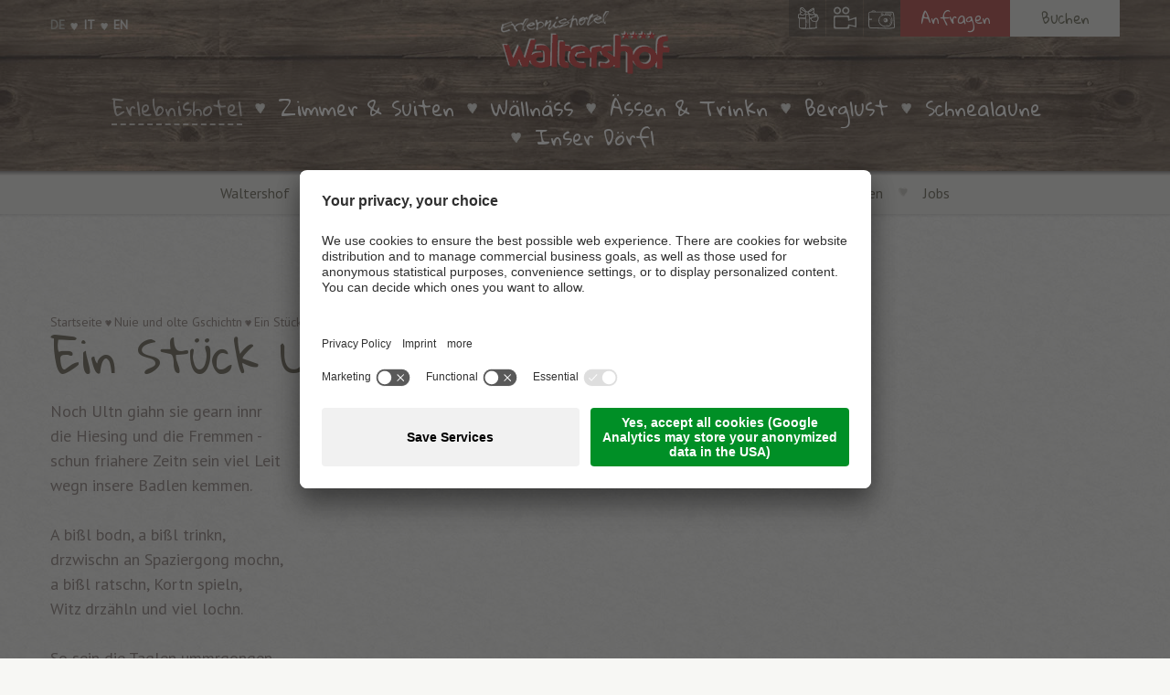

--- FILE ---
content_type: text/html; Charset=utf-8
request_url: https://www.waltershof.it/de/erlebnishotel/ein-st%C3%BCck-ultner-geschichte/25-207.html
body_size: 14815
content:
<!DOCTYPE html>
<html xmlns:fb="http://ogp.me/ns/fb#" >

	<head>
	
		<title>Ein Stück Ultner Geschichte... - 4* Hotel Waltershof in Ulten</title>
		
		<meta http-equiv="content-type" content="text/html; charset=utf-8" />
		<meta http-equiv="content-language" content="de" />
		
		
		<link rel="alternate" hreflang="de" href="https://www.waltershof.it/de/erlebnishotel/ein-stück-ultner-geschichte/25-207.html" />
		<meta http-equiv="X-UA-Compatible" content="IE=edge" />

		<meta name="robots" content="index, follow" />
		
		<meta name="good-vibrations" content="by zeppelin www.zeppelin-group.com">
		
		<meta name="language" content="de" />
		<meta name="description" content="Ein Stück Ultner Geschichte... - Ihr Traumurlaub im Wanderparadies Ultental ♥ Wanderungen, schöne Panoramen, Wellness und Gourmet Gerichte! Jetzt buchen" />
		<meta name="publisher" content="Zeppelin Hotel Tech AG - www.zeppelinhotel.tech - BZ / Zeppelin Hotel Tech AG / Italien" />
		
		<meta name="viewport" content="width=device-width,initial-scale=1,maximum-scale=1">
		
		<link media="all" rel="stylesheet" href="https://cloud.zeppelin-group.com/page/71764668906/6b9610b25c9fb6b081835d1a3c35b6ca/aHR0cHM6Ly93d3cud2FsdGVyc2hvZi5pdC9kZWZhdWx0L2Nzcy9hbGwtYmE0NDBlZjA0OWMzYWY3MmYwMWZhNmFhMDUwNWEyYTYuY3Nz" type="text/css" />
		<link media="print" rel="stylesheet" href="https://cloud.zeppelin-group.com/page/71764668906/6b9610b25c9fb6b081835d1a3c35b6ca/aHR0cHM6Ly93d3cud2FsdGVyc2hvZi5pdC9kZWZhdWx0L2Nzcy9wcmludC5jc3M=" type="text/css" />
		<link rel="canonical" href="https://www.waltershof.it/de/erlebnishotel/ein-stück-ultner-geschichte/25-207.html" />
		<link href="https://fonts.googleapis.com/css?family=Boogaloo|Gloria+Hallelujah|Hind|PT+Sans" rel="stylesheet">
		
		<!-- Favicon -->
		
		<link rel="shortcut icon" sizes="96x96" href="/images/favicons/favicon-96x96.png" />
		<link rel="shortcut icon" sizes="160x160" href="/images/favicons/favicon-160x160.png" />
		<link rel="shortcut icon" sizes="192x192" href="/images/favicons/favicon-192x192.png" />
		<link rel="shortcut icon" sizes="196x196" href="/images/favicons/favicon-196x196.png" />
		<link rel="shortcut icon" sizes="256x256" href="/images/favicons/favicon-256x256.png" />
		
		<link rel="apple-touch-icon" sizes="57x57" href="/images/favicons/apple-touch-icon-57x57.png" />
		<link rel="apple-touch-icon" sizes="60x60" href="/images/favicons/apple-touch-icon-60x60.png" />
		<link rel="apple-touch-icon" sizes="72x72" href="/images/favicons/apple-touch-icon-72x72.png" />
		<link rel="apple-touch-icon" sizes="76x76" href="/images/favicons/apple-touch-icon-76x76.png" />
		<link rel="apple-touch-icon" sizes="114x114" href="/images/favicons/apple-touch-icon-114x114.png" />
		<link rel="apple-touch-icon" sizes="120x120" href="/images/favicons/apple-touch-icon-120x120.png" />
		<link rel="apple-touch-icon" sizes="128x128" href="/images/favicons/apple-touch-icon-128x128.png" />
		<link rel="apple-touch-icon" sizes="144x144" href="/images/favicons/apple-touch-icon-144x144.png" />
		<link rel="apple-touch-icon" sizes="152x152" href="/images/favicons/apple-touch-icon-152x152.png" />
		<link rel="apple-touch-icon" sizes="180x180" href="/images/favicons/apple-touch-icon-180x180.png" />
		
		<meta name="msapplication-TileImage" sizes="144x144" content="/images/favicons/win8-tile-144x144.png"/>
		<meta name="msapplication-TileImage" sizes="310x310" content="/images/favicons/win8-tile-310x310.png"/>
		<meta name="msapplication-TileImage" sizes="150x150" content="/images/favicons/win8-tile-150x150.png"/>
		<meta name="msapplication-TileImage" sizes="310x150" content="/images/favicons/win8-tile-310x150.png"/>
		<meta name="msapplication-TileImage" sizes="70x70" content="/images/favicons/win8-tile-70x70.png"/>
		<meta name="msapplication-TileColor" content="#ffffff"/>
		
		<!-- Favicon -->

	<script type="text/javascript">// <![CDATA[
var oWebConfigData = { "oTimestamps": { "lTimestampModified": 1764668906, "lTimestampModifiedCpLib": 1768562234, "lTimestampModifiedUnits": 1767344746 }, "lIconsVersion": 2, "sSvgUrl": "/default/1764668906_1768562234/t/svg/sprite.svg" }
	// ]]></script>

<script type="text/javascript">// <![CDATA[
	var aScriptManagerFunctions = [], bScrMngrLoaded = false; function onScrMngrLoaded(func) { bScrMngrLoaded ? func() : aScriptManagerFunctions.push(func); };
// ]]></script>

<script type="application/ld+json">[{"@context":"https:\/\/schema.org","@type":"LodgingBusiness","url":"https:\/\/www.waltershof.it","logo":"https:\/\/www.waltershof.it\/img\/sales-content\/c783442c-042f-4190-8b29-6443ebc5f78f\/waltershof%2Dlogo%2D203x77%2Dpx.png","address":{"@type":"PostalAddress","streetAddress":"Dorf 59","addressLocality":"St. Nikolaus - Ulten","postalCode":"39016","addressCountry":"IT"},"name":"Erlebnishotel Waltershof","telephone":"+39 0473 790144","image":"https:\/\/www.waltershof.it\/img\/sales-content\/c783442c-042f-4190-8b29-6443ebc5f78f\/waltershof%2Dlogo%2D203x77%2Dpx.png"},{"@context":"https:\/\/schema.org","@type":"WebSite","name":"Erlebnishotel Waltershof","url":"https:\/\/www.waltershof.it"},{"@context":"https:\/\/schema.org","@type":"Place","geo":{"@type":"GeoCoordinates","latitude":"46.51001358","longitude":"10.92618179"},"name":"Erlebnishotel Waltershof"}]</script>

		<script type="text/javascript" src="https://cloud.zeppelin-group.com/javascript/v136_296_277_73_267_261_260_262_263_269_292_313_291_266_271_282__268_257_245_286_287_270_272_223_275_255.js"></script>
		<script type="text/javascript" src="https://cloud.zeppelin-group.com/page/71764668906/6b9610b25c9fb6b081835d1a3c35b6ca/aHR0cHM6Ly93d3cud2FsdGVyc2hvZi5pdC9kZWZhdWx0L2pzL2FsbC03YTc2ZDRmNzExMmE0ZjE0MzkxODYzYmQ2NDdjNjJkNS5qcy==/1"></script>
		
		<script type="text/javascript">// <![CDATA[
		
			var bUserCentrics = true;
		
		// ]]></script>

<meta name="google-site-verification" content="QGIH0tLQ1SLkpeUc6bcmci6uD_No47hJ-beXEs_hIiI" />

    <script type="text/javascript">
        // create dataLayer
        window.dataLayer = window.dataLayer || [];
        function gtag() {
            dataLayer.push(arguments);
        }
        // set „denied" as default for both ad and analytics storage, as well as ad_user_data and ad_personalization,
        gtag("consent", "default", {
            ad_user_data: "denied",
            ad_personalization: "denied",
            ad_storage: "denied",
            analytics_storage: "denied",
            wait_for_update: 2000 // milliseconds to wait for update
        });
        // Enable ads data redaction by default [optional]
        gtag("set", "ads_data_redaction", true);
</script>
<script type="text/javascript">
        // Google Tag Manager
        (function(w, d, s, l, i) {
            w[l] = w[l] || [];
            w[l].push({
                'gtm.start': new Date().getTime(),
                event: 'gtm.js'
            });
            var f = d.getElementsByTagName(s)[0],
                j = d.createElement(s),
                dl = l != 'dataLayer' ? '&l=' + l : '';
            j.async = true;
            j.src =
                'https://www.googletagmanager.com/gtm.js?id=' + i + dl;
            f.parentNode.insertBefore(j, f);
        })(window, document, 'script', 'dataLayer', 'GTM-53R6CPB'); //replace GTM-XXXXXX with Google Tag Manager ID
</script>
<script id="usercentrics-cmp" data-settings-id="A_BUY9W6r" src="https://app.usercentrics.eu/browser-ui/latest/loader.js" async></script><meta property="og:title" content="Ein Stück Ultner Geschichte... - 4* Hotel Waltershof in Ulten" /><meta property="og:url" content="https://www.waltershof.it/de/erlebnishotel/ein-stück-ultner-geschichte/25-207.html" /><meta property="og:description" content="Noch Ultn giahn sie gearn innr die Hiesing und die Fremmen - schun friahere Zeitn sein viel Leit wegn insere Badlen kemmen. A bißl bodn, a bißl ..." />
	</head>
		
	<body class="bgweb">
	
		<div class="outerFrame">
		
			<div class="frame">
			
<!--SpiderNoIndex-->
			
				<header class="pageheader" itemscope itemtype="http://schema.org/WPHeader">
				
					<section class="HeaderT1 desktop"><div class="centercontent mobile-disable"><a class="mobilemenu-button" onclick="oHeaderT1.toggleMobileMenu();"><div class="bar bar1"></div><div class="bar bar2"></div><div class="bar bar3"></div></a><div class="cta-mobile"><a href="tel:+39 0473 790144"><svg class="icon icon-phone" xmlns:xlink="http://www.w3.org/1999/xlink"><use xlink:href="#icon-phone" /></svg></a><a href="https://www.waltershof.it/de/information/gutscheine/13-0.html"><svg class="icon icon-gift" xmlns:xlink="http://www.w3.org/1999/xlink"><use xlink:href="#icon-gift" /></svg></a></div><div class="menu-top"><nav class="language" itemscope itemtype="http://schema.org/Language"><a class="active" itemprop="name" hreflang="de" href="https://www.waltershof.it/de/erlebnishotel/ein-stück-ultner-geschichte/25-207.html" title="Ein Stück Ultner Geschichte...">de</a><span class="icon-heart"><img src="/images/1764668906/t/design/bgicon-heart-i.png" alt="" /></span><a itemprop="name" hreflang="it" href="https://www.waltershof.it/it/hotel/25-0.html" title="">it</a><span class="icon-heart"><img src="/images/1764668906/t/design/bgicon-heart-i.png" alt="" /></span><a itemprop="name" hreflang="en" href="https://www.waltershof.it/en/hotel/25-0.html" title="">en</a></nav><div class="cta-right"><a href="https://www.waltershof.it/de/information/gutscheine/13-0.html" class="icon icon-gift"><svg class="icon icon-gift" xmlns:xlink="http://www.w3.org/1999/xlink"><use xlink:href="#icon-gift" /></svg><span class="text defaultFs">Gutscheine</span></a><a href="https://www.waltershof.it/de/information/videogallery/10-0.html" class="icon icon-video"><svg class="icon icon-video" xmlns:xlink="http://www.w3.org/1999/xlink"><use xlink:href="#icon-video" /></svg><span class="text defaultFs">Videos</span></a><a href="https://www.waltershof.it/de/information/glücksmomente/9-0.html" class="icon icon-photo"><svg class="icon icon-photo" xmlns:xlink="http://www.w3.org/1999/xlink"><use xlink:href="#icon-photo" /></svg><span class="text defaultFs">Galerie</span></a><a href="https://www.waltershof.it/de/booking/anfragen/69-0.html" class="request button-request button2">Anfragen</a><a href="https://www.waltershof.it/de/booking/buchen/70-0.html" class="booking button-booking button1">Buchen</a></div><a class="logo" href="https://www.waltershof.it/de/erlebnishotel-ultental/1-0.html"><img src="/images/1764668906/t/design/logo.png" alt="Erlebnishotel Waltershof" /></a></div><div class="menu-bot"><nav class="mainmenu" itemscope itemtype="http://schema.org/SiteNavigationElement"><ul class="menu reset"><li class="aktiv"><a title="4* Hotel Ultental" href="https://www.waltershof.it/de/erlebnishotel/hotel-ultental/16-0.html">Erlebnishotel</a></li><li><a title="Zimmer &amp; Suiten" href="https://www.waltershof.it/de/zimmer-suiten/zimmer-suiten/27-0.html">Zimmer &amp; Suiten</a></li><li><a title="4* Wellness Hotel Südtirol" href="https://www.waltershof.it/de/wällnäss/wellness-hotel-südtirol/35-0.html">Wällnäss</a></li><li><a title="Glutenfreies Hotel Südtirol" href="https://www.waltershof.it/de/ässen-trinkn/hotel-glutenfrei-südtirol/45-0.html">Ässen &amp; Trinkn</a></li><li><a title="4* Wanderhotel Südtirol" href="https://www.waltershof.it/de/berglust/wanderhotel-südtirol/50-0.html">Berglust</a></li><li><a title="Winterurlaub Ultental" href="https://www.waltershof.it/de/schnealaune/winterurlaub-ultental/58-0.html">Schnealaune</a></li><li><a title="St. Nikolaus in Ulten" href="https://www.waltershof.it/de/inser-dörfl/st-nikolaus-ulten/66-0.html">Inser Dörfl</a></li></ul></nav></div></div><div class="clear">&nbsp;</div></section><div class="submenucontainer-static"><section class="HeaderT1submenu bglist"><div class="centercontent"><ul class="submenu reset"><li><a title="Waltershof" href="https://www.waltershof.it/de/erlebnishotel/besonderer-urlaub/17-0.html">Waltershof</a></li><li><a title="Wir" href="https://www.waltershof.it/de/erlebnishotel/gastgeber/18-0.html">Wir</a></li><li><a title="Nachhaltigkeit" href="https://www.waltershof.it/de/erlebnishotel/nachhaltigkeit/80-0.html">Nachhaltigkeit</a></li><li><a title="5 Gründe" href="https://www.waltershof.it/de/erlebnishotel/5-gründe/22-0.html">5 Gründe</a></li><li class="aktiv"><a title="Nuie und olte Gschichtn" href="https://www.waltershof.it/de/erlebnishotel/nuie-und-olte-gschichtn/24-0.html">Nuie und olte Gschichtn</a></li><li><a title="Bewertungen" href="https://www.waltershof.it/de/erlebnishotel/bewertungen/26-0.html">Bewertungen</a></li><li><a title="Jobs" href="https://www.waltershof.it/de/erlebnishotel/jobs/88-0.html">Jobs</a></li></ul></div><div class="clear">&nbsp;</div></section></div>
				</header>
				
				<section class="HeaderT1mobile bglist pattern"><div class="mobile-content"><div class="centercontent"><nav class="language" itemscope itemtype="http://schema.org/Language"><a class="active" itemprop="name" hreflang="de" href="https://www.waltershof.it/de/wällnäss/44-0.html" title="Schian &amp; Xund">de</a><span class="icon-heart"><img src="/images/1764668906/t/design/bgicon-heart-mobile-i.png" alt="" /></span><a itemprop="name" hreflang="it" href="https://www.waltershof.it/it/wellness/44-0.html" title="Bello e buono">it</a><span class="icon-heart"><img src="/images/1764668906/t/design/bgicon-heart-mobile-i.png" alt="" /></span><a itemprop="name" hreflang="en" href="https://www.waltershof.it/en/wellness/44-0.html" title="Beautiful &amp; healthy">en</a></nav><div class="heart-segment"><svg class="icon icon-prev" xmlns:xlink="http://www.w3.org/1999/xlink"><use xlink:href="#icon-prev" /></svg><svg class="icon icon-heart" xmlns:xlink="http://www.w3.org/1999/xlink"><use xlink:href="#icon-heart" /></svg><svg class="icon icon-next" xmlns:xlink="http://www.w3.org/1999/xlink"><use xlink:href="#icon-next" /></svg></div><ul class="mobilemenu reset"><li><a title="4* Hotel Ultental" href="https://www.waltershof.it/de/erlebnishotel/hotel-ultental/16-0.html">Erlebnishotel</a><ul><li><a title="4* Hotel Ultental" href="https://www.waltershof.it/de/erlebnishotel/hotel-ultental/16-0.html">Erlebnishotel</a></li><li><a title="Waltershof" href="https://www.waltershof.it/de/erlebnishotel/besonderer-urlaub/17-0.html">Waltershof</a></li><li><a title="Wir" href="https://www.waltershof.it/de/erlebnishotel/gastgeber/18-0.html">Wir</a></li><li><a title="Nachhaltigkeit" href="https://www.waltershof.it/de/erlebnishotel/nachhaltigkeit/80-0.html">Nachhaltigkeit</a></li><li><a title="5 Gründe" href="https://www.waltershof.it/de/erlebnishotel/5-gründe/22-0.html">5 Gründe</a></li><li><a title="Nuie und olte Gschichtn" href="https://www.waltershof.it/de/erlebnishotel/nuie-und-olte-gschichtn/24-0.html">Nuie und olte Gschichtn</a></li><li><a title="Bewertungen" href="https://www.waltershof.it/de/erlebnishotel/bewertungen/26-0.html">Bewertungen</a></li><li><a title="Jobs" href="https://www.waltershof.it/de/erlebnishotel/jobs/88-0.html">Jobs</a></li></ul></li><li><a title="Zimmer &amp; Suiten" href="https://www.waltershof.it/de/zimmer-suiten/zimmer-suiten/27-0.html">Zimmer &amp; Suiten</a><ul><li><a title="Zimmer &amp; Suiten" href="https://www.waltershof.it/de/zimmer-suiten/zimmer-suiten/27-0.html">Zimmer &amp; Suiten</a></li><li><a title="Angebote" href="https://www.waltershof.it/de/zimmer-preise/urlaub-ultental-angebote/72-0.html">Angebote</a></li><li><a title="UltentalCard" href="https://www.waltershof.it/de/zimmer-suiten/ultentalcard/30-0.html">UltentalCard</a></li><li><a title="Samina Schlafsystem" href="https://www.waltershof.it/de/zimmer-suiten/samina-schlafsystem/31-0.html">Samina Schlafsystem</a></li><li><a title="Wissenswertes" href="https://www.waltershof.it/de/zimmer-suiten/wissenswertes/32-0.html">Wissenswertes</a></li><li><a title="Online Zahlung" href="https://www.waltershof.it/de/zimmer-suiten/online-zahlung/33-0.html">Online Zahlung</a></li></ul></li><li class="aktiv"><a title="4* Wellness Hotel Südtirol" href="https://www.waltershof.it/de/wällnäss/wellness-hotel-südtirol/35-0.html">Wällnäss</a><ul><li><a title="4* Wellness Hotel Südtirol" href="https://www.waltershof.it/de/wällnäss/wellness-hotel-südtirol/35-0.html">Wällnäss</a></li><li><a title="Xunde Olm" href="https://www.waltershof.it/de/wällnäss/xunde-olm/36-0.html">Xunde Olm</a></li><li><a title="Hallenbad &amp; Whirlpool" href="https://www.waltershof.it/de/wällnäss/hotel-ultental-mit-pool/37-0.html">Hallenbad & Whirlpool</a></li><li><a title="Sauna &amp; Ultner Badln" href="https://www.waltershof.it/de/wällnäss/sauna-ultner-badln/38-0.html">Sauna &amp; Ultner Badln</a></li><li><a title="Ruheräume" href="https://www.waltershof.it/de/wällnäss/ruheräume/39-0.html">Ruheräume</a></li><li><a title="Außenbereich" href="https://www.waltershof.it/de/wällnäss/außenbereich/41-0.html">Außenbereich</a></li><li class="aktiv"><a title="Schian &amp; Xund" href="https://www.waltershof.it/de/wällnäss/schian-xund/43-0.html">Schian &amp; Xund</a></li><li><a title="Yoga" href="https://www.waltershof.it/de/wällnäss/yoga/78-0.html">Yoga</a></li><li><a title="Zappelbude" href="https://www.waltershof.it/de/wällnäss/zappelbude/89-0.html">Zappelbude</a></li></ul></li><li><a title="Glutenfreies Hotel Südtirol" href="https://www.waltershof.it/de/ässen-trinkn/hotel-glutenfrei-südtirol/45-0.html">Ässen &amp; Trinkn</a><ul><li><a title="Glutenfreies Hotel Südtirol" href="https://www.waltershof.it/de/ässen-trinkn/hotel-glutenfrei-südtirol/45-0.html">Ässen &amp; Trinkn</a></li><li><a title="Speisesaal" href="https://www.waltershof.it/de/ässen-trinkn/speisesaal/46-0.html">Speisesaal</a></li><li><a title="Vinothek" href="https://www.waltershof.it/de/ässen-trinkn/vinothek/47-0.html">Vinothek</a></li><li><a title="Bar" href="https://www.waltershof.it/de/ässen-trinkn/bar/48-0.html">Bar</a></li><li><a title="Spinnradl" href="https://www.waltershof.it/de/ässen-trinkn/spinnradl/49-0.html">Spinnradl</a></li></ul></li><li><a title="4* Wanderhotel Südtirol" href="https://www.waltershof.it/de/berglust/wanderhotel-südtirol/50-0.html">Berglust</a><ul><li><a title="4* Wanderhotel Südtirol" href="https://www.waltershof.it/de/berglust/wanderhotel-südtirol/50-0.html">Berglust</a></li><li><a title="Wandern" href="https://www.waltershof.it/de/berglust/wandern/51-0.html">Wandern</a></li><li><a title="Wandertouren" href="https://www.waltershof.it/de/berglust/wandertouren/52-0.html">Wandertouren</a></li><li><a title="Mountainbiken" href="https://www.waltershof.it/de/berglust/mountainbiken/54-0.html">Mountainbiken</a></li><li><a title="Aktivitäten" href="https://www.waltershof.it/de/berglust/aktivitäten/55-0.html">Aktivitäten</a></li><li><a title="Wanderhotels" href="https://www.waltershof.it/de/berglust/wanderhotels/79-0.html">Wanderhotels</a></li><li><a title="Vitalpina" href="https://www.waltershof.it/de/berglust/vitalpina/82-0.html">Vitalpina</a></li></ul></li><li><a title="Winterurlaub Ultental" href="https://www.waltershof.it/de/schnealaune/winterurlaub-ultental/58-0.html">Schnealaune</a><ul><li><a title="Winterurlaub Ultental" href="https://www.waltershof.it/de/schnealaune/winterurlaub-ultental/58-0.html">Schnealaune</a></li><li><a title="Skigebiet Schwemmalm" href="https://www.waltershof.it/de/schnealaune/skigebiet-schwemmalm/59-0.html">Skigebiet Schwemmalm</a></li><li><a title="Skifahren &amp; Skischule" href="https://www.waltershof.it/de/schnealaune/skifahren-skischule/60-0.html">Skifahren &amp; Skischule</a></li><li><a title="Schneebar" href="https://www.waltershof.it/de/schnealaune/schneebar/61-0.html">Schneebar</a></li><li><a title="Skitouren" href="https://www.waltershof.it/de/schnealaune/skitouren/62-0.html">Skitouren</a></li><li><a title="Schneeschuhwandern" href="https://www.waltershof.it/de/schnealaune/schneeschuhwandern/63-0.html">Schneeschuhwandern</a></li><li><a title="Langlaufen" href="https://www.waltershof.it/de/schnealaune/langlaufen/65-0.html">Langlaufen</a></li></ul></li><li><a title="St. Nikolaus in Ulten" href="https://www.waltershof.it/de/inser-dörfl/st-nikolaus-ulten/66-0.html">Inser Dörfl</a><ul><li><a title="St. Nikolaus in Ulten" href="https://www.waltershof.it/de/inser-dörfl/st-nikolaus-ulten/66-0.html">St. Nikolaus</a></li><li><a title="Ulten" href="https://www.waltershof.it/de/inser-dörfl/ulten/67-0.html">Ulten</a></li><li><a title="Meranerland" href="https://www.waltershof.it/de/inser-dörfl/meranerland/68-0.html">Meranerland</a></li></ul></li></ul></div><div class="cta"><div class="cta-icons"><a href="https://www.waltershof.it/de/information/videogallery/10-0.html" class="icon icon-video"><svg class="icon icon-video" xmlns:xlink="http://www.w3.org/1999/xlink"><use xlink:href="#icon-video" /></svg></a><a href="https://www.waltershof.it/de/information/glücksmomente/9-0.html" class="icon icon-photo"><svg class="icon icon-photo" xmlns:xlink="http://www.w3.org/1999/xlink"><use xlink:href="#icon-photo" /></svg></a></div><div class="cta-buttons"><a href="https://www.waltershof.it/de/booking/anfragen/69-0.html" class="request button-request button button2">Anfragen</a><a href="https://www.waltershof.it/de/booking/buchen/70-0.html" class="booking button-booking button button1">Buchen</a></div></div></div><div class="clear">&nbsp;</div></section>
				
				<div class="clear">&nbsp;</div>
				
				<div class="mitte">
					
<!--/SpiderNoIndex-->
					
					<div class="maincontent" itemprop="mainContentOfPage">
<section class="MagazineT1detail bglist pattern"><div class="inner centercontent"><div class="BreadcrumbT1 small" itemprop="breadcrumb" id="BreadcrumbT1"><a title="Startseite" href="https://www.waltershof.it/de/erlebnishotel-ultental/1-0.html">Startseite</a><span class="iconbreadcrumb"><svg class="icon icon-heart" xmlns:xlink="http://www.w3.org/1999/xlink"><use xlink:href="#icon-heart" /></svg></span><a title="Nuie und olte Gschichtn" href="https://www.waltershof.it/de/erlebnishotel/nuie-und-olte-gschichtn/24-0.html" itemprop="url">Nuie und olte Gschichtn</a><span class="iconbreadcrumb"><svg class="icon icon-heart" xmlns:xlink="http://www.w3.org/1999/xlink"><use xlink:href="#icon-heart" /></svg></span><span>Ein Stück Ultner Geschichte...</span><div class="clear">&nbsp;</div></div><script type="application/ld+json">{"@context":"http:\/\/schema.org","@type":"BreadcrumbList","itemListElement":[{"@type":"ListItem","position":1,"item":{"@id":"https:\/\/www.waltershof.it\/de\/erlebnishotel-ultental\/1-0.html","name":"Startseite"}},{"@type":"ListItem","position":2,"item":{"@id":"https:\/\/www.waltershof.it\/de\/erlebnishotel\/nuie-und-olte-gschichtn\/24-0.html","name":"Nuie und olte Gschichtn"}},{"@type":"ListItem","position":3,"item":{"@id":"https:\/\/www.waltershof.it\/de\/erlebnishotel\/ein-st\u00FCck-ultner-geschichte\/25-207.html","name":"Ein St\u00FCck Ultner Geschichte..."}}]}</script><article class="detailcontent" itemprop="mainContentOfPage" itemscope itemtype="http://schema.org/Article"><script type="text/javascript">onScrMngrLoaded(function () {oMagazineT1.options = { sModuleIdPrefix: 'MagazineT1' };});</script><div class="layout1" itemprop="articleBody"><div class="headtext"><h1 class="t1" itemprop="name">Ein Stück Ultner Geschichte...</h1><meta itemprop="datePublished" content=""><div class="text" itemprop="text"><div style="text-align: left;">Noch Ultn giahn sie gearn innr</div><div style="text-align: left;">die Hiesing und die Fremmen - </div><div style="text-align: left;">schun friahere Zeitn sein viel Leit</div><div style="text-align: left;">wegn insere Badlen kemmen.</div><br /><div style="text-align: left;">A bißl bodn, a bißl trinkn,</div><div style="text-align: left;">drzwischn an Spaziergong mochn,</div><div style="text-align: left;">a bißl ratschn, Kortn spieln,</div><div style="text-align: left;">Witz drzähln und viel lochn.</div><br /><div style="text-align: left;">So sein die Taglen ummrgongen</div><div style="text-align: left;">fir die Marodn und die Gsuntn:</div><div style="text-align: left;">währet dr Ultner Summerfrisch</div><div style="text-align: left;">sein olle Weahtiger verschwuntn!</div><br /><div style="text-align: left;">Heint holtn die Badlen Winterschlof</div><div style="text-align: left;">und kennen's nit verwintn,</div><div style="text-align: left;">daß die Leit so endsweit ummerfohrn</div><div style="text-align: left;">und - kuan bessers Wossr fintn!<br /><br /></div><div style="text-align: left;"><sup>Maridl Innerhofer<br /><br /><br /></sup>​Schon im 19. und Anfang des 20. Jahrhunderts vertrauten so manche elitäre Kurgäste ihre Gesundheit dem Ultental und seinen Bädern an. <br />In diesem einzigartigen Naturparadieses galt es als schick, zu kuren und sich zu erholen. <br />Dr. Christoph Hartung von Hartungen im Sanatorium Hartungshausen in St. Nikolaus war das, <br />was man einen Prominentenarzt nennt. <br />So simpel seine Rezeptur, so offensichtlich war ihre Wirkung:<br />Heilsame Mineralquellen als Trink- und Badekuren, sowie Klima- und Bewegungstherapien <br />in der erfrischenden Bergluft inmitten der idyllischen und unberührten Landschaft unsere Tales.<br /><br />Von den 9 Bädern <strong>Mitterbad, Stoflahner Bad, Lotterbad, Bad Lad, Bad Zuwasser, Bad Talhof, Bad Überwasser</strong> und <strong>Bad Kuppelwies </strong>war Mitterbad das wohl Bekannteste aufgrund seines arsen-, eisen- und phosphorhaltigen Wassers.<br /><br />Zu den berühmtesten Gästen zählten <strong>Otto von Bismarck, Kaiserin Sissi, Thronfolger Franz Ferdinand, Prinz Karl von Hohenzollern</strong> und<strong> Prinzessin Josephine von Belgien</strong>,<br /><strong>Erzherzog Eugen von Österreich, Thomas und Heinrich Mann, Franz Kafka, Christian Morgenstern, Peter Rosegger,<br />Sigmund Freud, Franz von Defregger </strong>um nur einige zu nennen - Namen, die noch heute die Weltliteratur, die Kunst und die Geschichte bewegen.<br /><br />In unserem Saunabereich, den "Ultner Badln", lebt ein Stück dieser Geschichte weiter.<br />So tragen die Ruheoasen wie "Kafka's Separee" und die "Bismarck Stube" sowie auch unser Dampfbad die "Roseggergrotte" Namen dieser ehemaligen Kurgäste des Ultentals.<br /><br /></div></div></div><div class="images"><picture data-json="{&quot;0&quot;:&quot;\/images\/content\/1326922_75387_1_C_576_423_0_452199128\/img-5343-1-.jpg&quot;,&quot;601&quot;:&quot;\/images\/content\/1326922_75387_1_C_370_272_0_452199128\/img-5343-1-.jpg&quot;,&quot;825&quot;:&quot;\/images\/content\/1326922_75387_1_C_370_272_0_452199128\/img-5343-1-.jpg&quot;}" title="" alt="Ein Stück Ultner Geschichte..."><meta itemprop="image" content="/images/content/1326922_75387_1_C_370_272_0_452199128/img-5343-1-.jpg"><source src="/images/content/1326922_75387_1_C_576_423_0_452199128/img-5343-1-.jpg"><source src="/images/content/1326922_75387_1_C_370_272_0_452199128/img-5343-1-.jpg" media="(min-width: 601px)"><source src="/images/content/1326922_75387_1_C_370_272_0_452199128/img-5343-1-.jpg" media="(min-width: 825px)"><noscript><img src="/images/content/1326922_75387_1_C_370_272_0_452199128/img-5343-1-.jpg" title="" alt="Ein Stück Ultner Geschichte..."></noscript></picture><picture data-json="{&quot;0&quot;:&quot;\/images\/content\/1326922_75390_1_C_576_423_0_452199133\/img-5346-1-.jpg&quot;,&quot;601&quot;:&quot;\/images\/content\/1326922_75390_1_C_370_272_0_452199133\/img-5346-1-.jpg&quot;,&quot;825&quot;:&quot;\/images\/content\/1326922_75390_1_C_370_272_0_452199133\/img-5346-1-.jpg&quot;}" title="" alt="Ein Stück Ultner Geschichte..."><meta itemprop="image" content="/images/content/1326922_75390_1_C_370_272_0_452199133/img-5346-1-.jpg"><source src="/images/content/1326922_75390_1_C_576_423_0_452199133/img-5346-1-.jpg"><source src="/images/content/1326922_75390_1_C_370_272_0_452199133/img-5346-1-.jpg" media="(min-width: 601px)"><source src="/images/content/1326922_75390_1_C_370_272_0_452199133/img-5346-1-.jpg" media="(min-width: 825px)"><noscript><img src="/images/content/1326922_75390_1_C_370_272_0_452199133/img-5346-1-.jpg" title="" alt="Ein Stück Ultner Geschichte..."></noscript></picture><picture data-json="{&quot;0&quot;:&quot;\/images\/content\/1326922_75337_1_C_576_423_0_452199140\/img-5347-1-.jpg&quot;,&quot;825&quot;:&quot;\/images\/content\/1326922_75337_1_C_370_272_0_452199140\/img-5347-1-.jpg&quot;}" title="" alt="Ein Stück Ultner Geschichte..."><meta itemprop="image" content="/images/content/1326922_75337_1_C_370_272_0_452199140/img-5347-1-.jpg"><source src="/images/content/1326922_75337_1_C_576_423_0_452199140/img-5347-1-.jpg"><source src="/images/content/1326922_75337_1_C_370_272_0_452199140/img-5347-1-.jpg" media="(min-width: 825px)"><noscript><img src="/images/content/1326922_75337_1_C_370_272_0_452199140/img-5347-1-.jpg" title="" alt="Ein Stück Ultner Geschichte..."></noscript></picture><picture data-json="{&quot;0&quot;:&quot;\/images\/content\/1326922_75391_1_C_576_423_0_452199146\/wellnessbereich-neu-17-.jpg&quot;,&quot;601&quot;:&quot;\/images\/content\/1326922_75391_1_C_370_272_0_452199146\/wellnessbereich-neu-17-.jpg&quot;,&quot;825&quot;:&quot;\/images\/content\/1326922_75391_1_C_370_272_0_452199146\/wellnessbereich-neu-17-.jpg&quot;}" title="" alt="Ein Stück Ultner Geschichte..."><meta itemprop="image" content="/images/content/1326922_75391_1_C_370_272_0_452199146/wellnessbereich-neu-17-.jpg"><source src="/images/content/1326922_75391_1_C_576_423_0_452199146/wellnessbereich-neu-17-.jpg"><source src="/images/content/1326922_75391_1_C_370_272_0_452199146/wellnessbereich-neu-17-.jpg" media="(min-width: 601px)"><source src="/images/content/1326922_75391_1_C_370_272_0_452199146/wellnessbereich-neu-17-.jpg" media="(min-width: 825px)"><noscript><img src="/images/content/1326922_75391_1_C_370_272_0_452199146/wellnessbereich-neu-17-.jpg" title="" alt="Ein Stück Ultner Geschichte..."></noscript></picture><picture data-json="{&quot;0&quot;:&quot;\/images\/content\/1326922_75392_1_C_576_423_0_452199801\/img-5361.jpg&quot;,&quot;601&quot;:&quot;\/images\/content\/1326922_75392_1_C_370_272_0_452199801\/img-5361.jpg&quot;,&quot;825&quot;:&quot;\/images\/content\/1326922_75392_1_C_370_272_0_452199801\/img-5361.jpg&quot;}" title="" alt="Ein Stück Ultner Geschichte..."><meta itemprop="image" content="/images/content/1326922_75392_1_C_370_272_0_452199801/img-5361.jpg"><source src="/images/content/1326922_75392_1_C_576_423_0_452199801/img-5361.jpg"><source src="/images/content/1326922_75392_1_C_370_272_0_452199801/img-5361.jpg" media="(min-width: 601px)"><source src="/images/content/1326922_75392_1_C_370_272_0_452199801/img-5361.jpg" media="(min-width: 825px)"><noscript><img src="/images/content/1326922_75392_1_C_370_272_0_452199801/img-5361.jpg" title="" alt="Ein Stück Ultner Geschichte..."></noscript></picture><picture data-json="{&quot;0&quot;:&quot;\/images\/content\/1326922_75636_1_C_576_423_0_452211234\/as18-890953b.jpg&quot;,&quot;825&quot;:&quot;\/images\/content\/1326922_75636_1_C_370_272_0_452211234\/as18-890953b.jpg&quot;}" title="" alt="Ein Stück Ultner Geschichte..."><meta itemprop="image" content="/images/content/1326922_75636_1_C_370_272_0_452211234/as18-890953b.jpg"><source src="/images/content/1326922_75636_1_C_576_423_0_452211234/as18-890953b.jpg"><source src="/images/content/1326922_75636_1_C_370_272_0_452211234/as18-890953b.jpg" media="(min-width: 825px)"><noscript><img src="/images/content/1326922_75636_1_C_370_272_0_452211234/as18-890953b.jpg" title="" alt="Ein Stück Ultner Geschichte..."></noscript></picture></div><div class="clear">&nbsp;</div></article><div class="clear">&nbsp;</div><div class="footerbox"><div class="autorbox"><div class="clear">&nbsp;</div><picture data-json="{&quot;0&quot;:&quot;\/images\/content\/1274523_76967_1_C_80_80_0_444244963\/as17-727212.jpg&quot;}" title="" alt="Anita"><meta itemprop="image" content="/images/content/1274523_76967_1_C_80_80_0_444244963/as17-727212.jpg"><source src="/images/content/1274523_76967_1_C_80_80_0_444244963/as17-727212.jpg"><noscript><img src="/images/content/1274523_76967_1_C_80_80_0_444244963/as17-727212.jpg" title="" alt="Anita"></noscript></picture><div class="textbox"><div class="date">05.02.2020</div><div class="name"> Anita</div><div class="subtitle">Rezeption</div><div class="clear">&nbsp;</div></div><div class="clear">&nbsp;</div></div><section class="similarbox"><h1 class="headline t1">Mehr olte und nuie Gschichtn</h1><div class="elementbox"><article class="element" itemscope itemtype="http://schema.org/Article"><div class="articlecenter bgweb"><div class="clear">&nbsp;</div><picture data-json="{&quot;0&quot;:&quot;\/images\/content\/1610918_75387_1_C_570_407_0_493224151\/hirten-und-silvester-2020-12-.jpg&quot;}" title="" alt="&quot;A guats Nuis Johr 2026&quot;🥂"><meta itemprop="image" content="/images/content/1610918_75387_1_C_570_407_0_493224151/hirten-und-silvester-2020-12-.jpg"><source src="/images/content/1610918_75387_1_C_570_407_0_493224151/hirten-und-silvester-2020-12-.jpg"><a title="&quot;A guats Nuis Johr 2026&quot;🥂" href="https://www.waltershof.it/de/erlebnishotel/a-guats-nuis-johr-2026-🥂/25-1098.html"><noscript><img src="/images/content/1610918_75387_1_C_570_407_0_493224151/hirten-und-silvester-2020-12-.jpg" title="" alt="&quot;A guats Nuis Johr 2026&quot;🥂"></noscript></a></picture><div class="textcontainer"><div class="texttop"><div class="label">01.01.2026</div><h2 class="t2" itemprop="name"><a title="&quot;A guats Nuis Johr 2026&quot;🥂" href="https://www.waltershof.it/de/erlebnishotel/a-guats-nuis-johr-2026-🥂/25-1098.html">"A guats Nuis Johr 2026"🥂</a></h2></div><div class="clear">&nbsp;</div><div class="clear">&nbsp;</div><div class="autorbox"><div class="clear">&nbsp;</div><picture data-json="{&quot;0&quot;:&quot;\/images\/content\/1398140_76967_1_C_50_50_0_467622010\/anita-portrait.jpg&quot;}" title="" alt="Anita"><meta itemprop="image" content="/images/content/1398140_76967_1_C_50_50_0_467622010/anita-portrait.jpg"><source src="/images/content/1398140_76967_1_C_50_50_0_467622010/anita-portrait.jpg"><noscript><img src="/images/content/1398140_76967_1_C_50_50_0_467622010/anita-portrait.jpg" title="" alt="Anita"></noscript></picture><div class="textbox"><div class="name"> Anita</div><div class="clear">&nbsp;</div></div><div class="clear">&nbsp;</div></div><a class="readmore" href="https://www.waltershof.it/de/erlebnishotel/a-guats-nuis-johr-2026-🥂/25-1098.html">Weiterlesen</a></div><div class="clear">&nbsp;</div></div><script type="text/javascript">onScrMngrLoaded(function() {new clsBoxResizer('section.MagazineT1detail div.footerbox div.texttop', { lMinWidth: 529 });});</script></article><article class="element" itemscope itemtype="http://schema.org/Article"><div class="articlecenter bgweb"><div class="clear">&nbsp;</div><picture data-json="{&quot;0&quot;:&quot;\/images\/content\/1609630_75387_1_C_570_407_0_493118961\/a7309981.jpg&quot;}" title="" alt="Weihnachtsgrüße aus dem Waltershof✨"><meta itemprop="image" content="/images/content/1609630_75387_1_C_570_407_0_493118961/a7309981.jpg"><source src="/images/content/1609630_75387_1_C_570_407_0_493118961/a7309981.jpg"><a title="Weihnachtsgrüße aus dem Waltershof✨" href="https://www.waltershof.it/de/erlebnishotel/weihnachtsgrüße-aus-dem-waltershof/25-1088.html"><noscript><img src="/images/content/1609630_75387_1_C_570_407_0_493118961/a7309981.jpg" title="" alt="Weihnachtsgrüße aus dem Waltershof✨"></noscript></a></picture><div class="textcontainer"><div class="texttop"><div class="label">23.12.2025</div><h2 class="t2" itemprop="name"><a title="Weihnachtsgrüße aus dem Waltershof✨" href="https://www.waltershof.it/de/erlebnishotel/weihnachtsgrüße-aus-dem-waltershof/25-1088.html">Weihnachtsgrüße aus dem Waltershof✨</a></h2></div><div class="clear">&nbsp;</div><div class="clear">&nbsp;</div><div class="autorbox"><div class="clear">&nbsp;</div><picture data-json="{&quot;0&quot;:&quot;\/images\/content\/1398140_76967_1_C_50_50_0_467622010\/anita-portrait.jpg&quot;}" title="" alt="Anita"><meta itemprop="image" content="/images/content/1398140_76967_1_C_50_50_0_467622010/anita-portrait.jpg"><source src="/images/content/1398140_76967_1_C_50_50_0_467622010/anita-portrait.jpg"><noscript><img src="/images/content/1398140_76967_1_C_50_50_0_467622010/anita-portrait.jpg" title="" alt="Anita"></noscript></picture><div class="textbox"><div class="name"> Anita</div><div class="clear">&nbsp;</div></div><div class="clear">&nbsp;</div></div><a class="readmore" href="https://www.waltershof.it/de/erlebnishotel/weihnachtsgrüße-aus-dem-waltershof/25-1088.html">Weiterlesen</a></div><div class="clear">&nbsp;</div></div><script type="text/javascript">onScrMngrLoaded(function() {new clsBoxResizer('section.MagazineT1detail div.footerbox div.texttop', { lMinWidth: 529 });});</script></article><article class="element" itemscope itemtype="http://schema.org/Article"><div class="articlecenter bgweb"><div class="clear">&nbsp;</div><picture data-json="{&quot;0&quot;:&quot;\/images\/content\/1607630_75387_1_C_570_407_0_492918531\/a7309546.jpg&quot;}" title="" alt="Der Nikolaus war hier...🎅"><meta itemprop="image" content="/images/content/1607630_75387_1_C_570_407_0_492918531/a7309546.jpg"><source src="/images/content/1607630_75387_1_C_570_407_0_492918531/a7309546.jpg"><a title="Der Nikolaus war hier...🎅" href="https://www.waltershof.it/de/erlebnishotel/der-nikolaus-war-hier-🎅/25-1078.html"><noscript><img src="/images/content/1607630_75387_1_C_570_407_0_492918531/a7309546.jpg" title="" alt="Der Nikolaus war hier...🎅"></noscript></a></picture><div class="textcontainer"><div class="texttop"><div class="label">06.12.2025</div><h2 class="t2" itemprop="name"><a title="Der Nikolaus war hier...🎅" href="https://www.waltershof.it/de/erlebnishotel/der-nikolaus-war-hier-🎅/25-1078.html">Der Nikolaus war hier...🎅</a></h2></div><div class="clear">&nbsp;</div><div class="clear">&nbsp;</div><div class="autorbox"><div class="clear">&nbsp;</div><picture data-json="{&quot;0&quot;:&quot;\/images\/content\/1398140_76967_1_C_50_50_0_467622010\/anita-portrait.jpg&quot;}" title="" alt="Anita"><meta itemprop="image" content="/images/content/1398140_76967_1_C_50_50_0_467622010/anita-portrait.jpg"><source src="/images/content/1398140_76967_1_C_50_50_0_467622010/anita-portrait.jpg"><noscript><img src="/images/content/1398140_76967_1_C_50_50_0_467622010/anita-portrait.jpg" title="" alt="Anita"></noscript></picture><div class="textbox"><div class="name"> Anita</div><div class="clear">&nbsp;</div></div><div class="clear">&nbsp;</div></div><a class="readmore" href="https://www.waltershof.it/de/erlebnishotel/der-nikolaus-war-hier-🎅/25-1078.html">Weiterlesen</a></div><div class="clear">&nbsp;</div></div><script type="text/javascript">onScrMngrLoaded(function() {new clsBoxResizer('section.MagazineT1detail div.footerbox div.texttop', { lMinWidth: 529 });});</script></article><div class="clear">&nbsp;</div></div><script type="text/javascript">$('section.MagazineT1detail div.social a[data-share]').each(function(){var oElement = $(this);var sKey = oElement.attr('data-share');oElement.on('click', function() {var oOpenGraph = {title: undefined,description: undefined,url: undefined,site_name: undefined,image: undefined};$("meta[property^='og:']").each(function() {oOpenGraph[$(this).getAttribute('property').substr(3)] = $(this).getAttribute('content');});console.log(encodeURI(oOpenGraph.url));if (sKey == 'facebook') {var sUrl = 'https://www.facebook.com/sharer/sharer.php?u=' + encodeURI(oOpenGraph.url);openWin(sUrl, sKey + 'window', 'height=570, width=600, toolbar=0, location=0, menubar=0, directories=0, scrollbars=0');} else if (sKey == 'googleplus') {var sUrl = 'https://plus.google.com/share?url=' + encodeURI(oOpenGraph.url);openWin(sUrl, sKey + 'window', 'height=570, width=600, toolbar=0, location=0, menubar=0, directories=0, scrollbars=0');}});});onScrMngrLoaded(function () {new clsBoxResizer('div.MagazineT1detail div.elementbox div.element', {bGrid: true});});</script></section><div class="backlink"><a class="back zuruck" href="https://www.waltershof.it/de/erlebnishotel/nuie-und-olte-gschichtn/24-0.html" title="Nuie und olte Gschichtn">Zurück zum Magazin</a><div class="clear">&nbsp;</div></div></div></div></section>				
					</div>
					
<!--SpiderNoIndex-->
				
				</div>
				
				<footer class="pagefooter" itemscope itemtype="http://schema.org/WPFooter">
				
					<section class="FooterT1"><div class="container centercontent"><div class="text-left"><div class="responsive-centercontent"><div class="inner-text-left"><h3 class="t3">A Freid mochn</h3><div class="toggle-text"><div class="medium1">Kaum etwas macht glücklicher, als einem seiner Lieblingsmenschen eine Freude zu machen. Anlässe dafür gibt es genug. Hier könnt ihr ganz einfach einen wunderschönen Gutschein für eure Liebsten zusammenstellen und bestellen...</div><a href="https://www.waltershof.it/de/information/gutscheine/13-0.html">Glück per Gutschein schenken</a></div></div><img class="bgicon-present" src="/images/1764668906/t/design/bgicon-present.png" alt="" /></div></div><div class="signpost vAlignHelper"><div class="inner-signpost vAlignBottom"><div class="sign-top"><img src="/images/1764668906/t/design/sign-top.jpg" alt="" /></div><div class="links"><div class="sign-link sign-link1"><a class="sign-link" href="https://www.waltershof.it/de/information/lage-anreise/11-0.html"><span class="sign-text">Der Weg zu ins</span><img src="/images/1764668906/t/design/sign-1.jpg" alt="" /></a></div><div class="sign-link sign-link2"><a class="sign-link" href="https://www.waltershof.it/de/information/prospektdownload/12-0.html"><span class="sign-text">Prospekt</span><img src="/images/1764668906/t/design/sign-2.jpg" alt="" /></a></div><div class="sign-link sign-link3"><a class="sign-link" href="https://www.waltershof.it/de/information/wetter/14-0.html"><span class="sign-text">Wetter</span><img src="/images/1764668906/t/design/sign-3.jpg" alt="" /></a></div></div><div class="sign-bot"><img src="/images/1764668906/t/design/sign-bot.jpg" alt="" /></div></div></div><div class="contact-info"><div class="contact-text"><address itemscope itemtype="http://schema.org/PostalAddress" id="organisation" itemprop="address"><h3 class="t3" itemprop="name"> Erlebnishotel Waltershof</h3><div class="additional-info toggle-text"><div><span itemprop="streetAddress">Dorf 59</span><span class="icon-heart">&nbsp;</span><span itemprop="addressLocality">St. Nikolaus - Ulten</span><span class="icon-heart">&nbsp;</span><span itemprop="addressCountry"><span class="icon-heart">&nbsp;</span>Italien</span></div><div><span>Tel.&nbsp;</span><span itemprop="telephone"><a href="tel:+39 0473 790144" class="tel">+39 0473 790144</a></span></div><div class="email"><span itemprop="email"><a id="f202601080003283096" title="Send an email to info@waltershof.it"></a><script type="text/javascript">function f202601080003283096 () { CreateContactLinkById('f202601080003283096', 'it', 'waltershof', 'info') }(typeof(onScrMngrLoaded) != 'undefined') ? onScrMngrLoaded(f202601080003283096) : f202601080003283096();</script></span></div><div class="socials responsive"><a class="icon-fb" href="https://www.facebook.com/people/Hotel-Waltershof/100075982788623/" target="_blank"><img src="/images/1764668906/t/design/icon-fb.jpg" alt="" /></a><a class="icon-ig" href="https://www.instagram.com/waltershof_erlebnishotel_/" target="_blank"><img src="/images/1764668906/t/design/icon-ig.jpg" alt="" /></a></div></div></address><div class="socials"><a class="icon-fb" href="https://www.facebook.com/people/Hotel-Waltershof/100075982788623/" target="_blank"><img src="/images/1764668906/t/design/icon-fb.jpg" alt="" /></a><a class="icon-ig" href="https://www.instagram.com/waltershof_erlebnishotel_/" target="_blank"><img src="/images/1764668906/t/design/icon-ig.jpg" alt="" /></a></div></div><div class="tilted-container bglist"><div class="icon-heart"><svg class="icon icon-heart" xmlns:xlink="http://www.w3.org/1999/xlink"><use xlink:href="#icon-heart" /></svg></div><div class="border bs-dashed"></div></div></div></div><div class="clear">&nbsp;</div></section><section class="NewsletterT1onpage"><div class="centercontent newsletteronpage clearafter"><form id="NewsletterT1OnPage" onsubmit="return false;" action="#" method="post"><div class="innerFormNlOnpage"><input id="NewsletterT1OnPagebOnpage" name="bOnpage" value="True" type="hidden" /><input id="NewsletterT1OnPagesFormName" name="sFormName" value="NewsletterT1OnPage" type="hidden" /><input id="NewsletterT1OnPagesFormGroupName" name="sFormGroupName" value="NewsletterT1" type="hidden" /><div class="text"><h3 class="title t3i">Post für Di</h3><div class="subtitle medium1i">Olm auf dem Laufenden!</div></div><div class="toggle-text"><a class="senden button2 responsive-button-hide" onclick="NewsletterT1OnPage.checkFormular(NewsletterT1OnPageData);NewsletterT1OnPage.createSpinnerIcon(this);">Anmelden</a><div class="formright clearafter"><div class="inputfield name"><input id="NewsletterT1OnPageName" name="Name" value="Vorname" type="text" onfocus="NewsletterT1OnPage.loschen(NewsletterT1OnPageData, this, 'Vorname');" onblur="NewsletterT1OnPage.checkFormular(NewsletterT1OnPageData, this); NewsletterT1OnPage.restoreRequiredValue(this, 'Vorname'); " /></div><div class="inputfield surname"><input id="NewsletterT1OnPageSurName" name="SurName" value="Nachname" type="text" onfocus="NewsletterT1OnPage.loschen(NewsletterT1OnPageData, this, 'Nachname');" onblur="NewsletterT1OnPage.checkFormular(NewsletterT1OnPageData, this); NewsletterT1OnPage.restoreRequiredValue(this, 'Nachname'); " /></div><div class="inputfield email"><input id="NewsletterT1OnPageEMail" name="EMail" value="E-Mail" type="text" onfocus="NewsletterT1OnPage.loschen(NewsletterT1OnPageData, this, 'E-Mail');" onblur="NewsletterT1OnPage.checkFormular(NewsletterT1OnPageData, this); NewsletterT1OnPage.restoreRequiredValue(this, 'E-Mail'); " /></div><div class="row input checkbox"><div class="checkboxfield"><svg xmlns:xlink="http://www.w3.org/1999/xlink" class="icon icon-checkbox"><use xlink:href="#icon-checkbox"/></svg><input id="NewsletterT1OnPagePrivacy" name="Privacy" onfocus="NewsletterT1OnPage.loschen(NewsletterT1OnPageData, this, 'null');" onclick="NewsletterT1OnPage.setCheckbox(event);this.onfocus();this.onblur();" onmousedown="NewsletterT1OnPage.setCheckbox(event);" onmouseout="NewsletterT1OnPage.setCheckbox(event);" onkeydown="NewsletterT1OnPage.setCheckbox(event);" onkeyup="NewsletterT1OnPage.setCheckbox(event);" type="checkbox" onblur="NewsletterT1OnPage.checkFormular(NewsletterT1OnPageData, this);" /></div><label class="label extralabel" for="NewsletterT1OnPagePrivacy"><a onclick="new OverlayJs().toggle({sAjaxUrl: 'https://www.waltershof.it/de/erlebnishotel-ultental/1-0.html', oAjaxParam: { sSharedKey: 'PrivacyT1.Privacy' }});">Privacy</a></label></div><div class="clear">&nbsp;</div><div class="clear">&nbsp;</div></div><a class="senden button2 responsive-button" onclick="NewsletterT1OnPage.checkFormular(NewsletterT1OnPageData);NewsletterT1OnPage.createSpinnerIcon(this);">Anmelden</a><div class="clear">&nbsp;</div></div><div class="clear">&nbsp;</div></div></form><script type="text/javascript">var NewsletterT1OnPage;var NewsletterT1OnPageData;var NewsletterT1OnPageScrMngr;function NewsletterT1OnPageScrMngr () {NewsletterT1OnPage = new JsonFormular({sJsonFormName: 'NewsletterT1OnPage',lIconsVersion: 2});NewsletterT1OnPageData = {"FN":"NewsletterT1OnPage","GN":"NewsletterT1","FF":{"bOnpage":"","Name":"","SurName":"","EMail":"","Privacy":"","sFormName":"","sFormGroupName":""},"RF":{"Name":"Vorname","SurName":"Nachname","EMail":"E-Mail","Privacy":"null"},"FK":{},"IT":{},"DI":{},"FC":{"Name":"name","SurName":"surname","EMail":"email"},"AC":"","FA":"","SA":"NewsletterT1.Send","FV":"V2"};};(typeof(onScrMngrLoaded) != 'undefined') ? onScrMngrLoaded(NewsletterT1OnPageScrMngr) : NewsletterT1OnPageScrMngr();</script></div></section>
					
					<div class="outer-footer-responsive bglist">
					
						<div class="footer-responsive centercontent"></div>
					
					</div>
					
					<section class="FooterT1bottom"><div class="footerlogos"><a class="logo" href="http://www.fischwasser.com/" target="_blank"><picture data-json="{&quot;0&quot;:&quot;\/images\/content\/1276621_75387_1_N_0_110_0_431847187\/abenteuerfischwasser-logo-sw.png&quot;}" title="" alt="Abenteuer Fischwasser"><meta itemprop="image" content="/images/content/1276621_75387_1_N_0_110_0_431847187/abenteuerfischwasser-logo-sw.png"><source src="/images/content/1276621_75387_1_N_0_110_0_431847187/abenteuerfischwasser-logo-sw.png"><noscript><img src="/images/content/1276621_75387_1_N_0_110_0_431847187/abenteuerfischwasser-logo-sw.png" title="" alt="Abenteuer Fischwasser"></noscript></picture></a><a class="logo" href="http://www.bookingsuedtirol.com/hotel-st-nikolaus-ultental-erlebnishotel-waltershof.html" target="_blank"><picture data-json="{&quot;0&quot;:&quot;\/images\/content\/1255258_75387_1_N_0_110_0_422896098\/booking-suedtirol.png&quot;}" title="" alt="Booking Südtirol"><meta itemprop="image" content="/images/content/1255258_75387_1_N_0_110_0_422896098/booking-suedtirol.png"><source src="/images/content/1255258_75387_1_N_0_110_0_422896098/booking-suedtirol.png"><noscript><img src="/images/content/1255258_75387_1_N_0_110_0_422896098/booking-suedtirol.png" title="" alt="Booking Südtirol"></noscript></picture></a><a class="logo" href="https://www.regio-hotel.com/" target="_blank"><picture data-json="{&quot;0&quot;:&quot;\/images\/content\/1319023_75387_1_N_0_110_0_443921261\/logo-regio-hotel.jpg&quot;}" title="" alt="Regio Hotel"><meta itemprop="image" content="/images/content/1319023_75387_1_N_0_110_0_443921261/logo-regio-hotel.jpg"><source src="/images/content/1319023_75387_1_N_0_110_0_443921261/logo-regio-hotel.jpg"><noscript><img src="/images/content/1319023_75387_1_N_0_110_0_443921261/logo-regio-hotel.jpg" title="" alt="Regio Hotel"></noscript></picture></a><a class="logo" href="http://www.suedtirol.info/de" target="_blank"><picture data-json="{&quot;0&quot;:&quot;\/images\/content\/1255257_75387_1_N_0_110_0_422895481\/logo-s\u00FCdtirol.fw.png&quot;}" title="" alt="Südtirol"><meta itemprop="image" content="/images/content/1255257_75387_1_N_0_110_0_422895481/logo-südtirol.fw.png"><source src="/images/content/1255257_75387_1_N_0_110_0_422895481/logo-südtirol.fw.png"><noscript><img src="/images/content/1255257_75387_1_N_0_110_0_422895481/logo-südtirol.fw.png" title="" alt="Südtirol"></noscript></picture></a><a class="logo" href="https://www.suedtiroltransfer.com/" target="_blank"><picture data-json="{&quot;0&quot;:&quot;\/images\/content\/1342839_75387_1_N_0_110_0_449948531\/logo-final-positiv.png&quot;}" title="" alt="Südtirol Transfer"><meta itemprop="image" content="/images/content/1342839_75387_1_N_0_110_0_449948531/logo-final-positiv.png"><source src="/images/content/1342839_75387_1_N_0_110_0_449948531/logo-final-positiv.png"><noscript><img src="/images/content/1342839_75387_1_N_0_110_0_449948531/logo-final-positiv.png" title="" alt="Südtirol Transfer"></noscript></picture></a><a class="logo nolink"><picture data-json="{&quot;0&quot;:&quot;\/images\/content\/1519449_75387_1_N_0_110_0_484837528\/sued-sustainable-level-1-rgb-r.png&quot;}" title="" alt="Sustainable"><meta itemprop="image" content="/images/content/1519449_75387_1_N_0_110_0_484837528/sued-sustainable-level-1-rgb-r.png"><source src="/images/content/1519449_75387_1_N_0_110_0_484837528/sued-sustainable-level-1-rgb-r.png"><noscript><img src="/images/content/1519449_75387_1_N_0_110_0_484837528/sued-sustainable-level-1-rgb-r.png" title="" alt="Sustainable"></noscript></picture></a><a class="logo" href="http://www.ultental-deutschnonsberg.info/" target="_blank"><picture data-json="{&quot;0&quot;:&quot;\/images\/content\/1255254_75387_1_N_0_110_0_422894653\/ultental-logo.png&quot;}" title="" alt="Ultental"><meta itemprop="image" content="/images/content/1255254_75387_1_N_0_110_0_422894653/ultental-logo.png"><source src="/images/content/1255254_75387_1_N_0_110_0_422894653/ultental-logo.png"><noscript><img src="/images/content/1255254_75387_1_N_0_110_0_422894653/ultental-logo.png" title="" alt="Ultental"></noscript></picture></a><a class="logo" href="http://www.vitalpina.info/" target="_blank"><picture data-json="{&quot;0&quot;:&quot;\/images\/content\/1255253_75387_1_N_0_110_0_455279380\/vitalpina-logo-03-mono-positiv-72-rgb.jpg&quot;}" title="" alt="Vitalpina"><meta itemprop="image" content="/images/content/1255253_75387_1_N_0_110_0_455279380/vitalpina-logo-03-mono-positiv-72-rgb.jpg"><source src="/images/content/1255253_75387_1_N_0_110_0_455279380/vitalpina-logo-03-mono-positiv-72-rgb.jpg"><noscript><img src="/images/content/1255253_75387_1_N_0_110_0_455279380/vitalpina-logo-03-mono-positiv-72-rgb.jpg" title="" alt="Vitalpina"></noscript></picture></a><a class="logo" href="http://www.wanderhotels.com/" target="_blank"><picture data-json="{&quot;0&quot;:&quot;\/images\/content\/1255256_75387_1_N_0_110_0_422895408\/logo-wanderhotels.fw.png&quot;}" title="" alt="Wanderhotels"><meta itemprop="image" content="/images/content/1255256_75387_1_N_0_110_0_422895408/logo-wanderhotels.fw.png"><source src="/images/content/1255256_75387_1_N_0_110_0_422895408/logo-wanderhotels.fw.png"><noscript><img src="/images/content/1255256_75387_1_N_0_110_0_422895408/logo-wanderhotels.fw.png" title="" alt="Wanderhotels"></noscript></picture></a></div><div class="footercredits"><span class="copyright">&copy;&nbsp;<span itemprop="copyrightYear">2026</span>&nbsp;<span itemprop="copyrightHolder">Erlebnishotel Waltershof</span></span><span class="dot">.</span><span>MwSt-Nr. 00582900213</span><span class="dot">.</span><span>CIN: IT021104A1US82HDHD</span><span class="dot">.</span><nav class="footernavi" itemscope itemtype="http://schema.org/SiteNavigationElement"><a itemprop="url" href="https://www.waltershof.it/de/information/credits/2-0.html">Credits</a><span class="dot">.</span><a itemprop="url" href="https://www.waltershof.it/de/information/datenschutzerklärung/3-0.html">Datenschutzerklärung</a><span class="dot">.</span><a onclick="UC_UI.showSecondLayer();">Cookie Einstellungen</a><span class="dot">.</span><a itemprop="url" href="https://www.waltershof.it/de/information/sitemap/5-0.html">Sitemap</a></nav><div class="clear">&nbsp;</div><a class="publisher" id="publisher" itemprop="publishingPrinciples" href="https://www.zeppelinhotel.tech" title="Zeppelin Hotel Tech | Websites, Onlinemarketing & Content" target="_blank">produced by <img src="/images/1764668906/t/logo/zeppelin.png" alt="Zeppelin Hotel Tech | Websites, Onlinemarketing & Content" /></a></div><div class="clear">&nbsp;</div></section>
				
				</footer>
			
			</div>
		
		</div>
		
		<script type="text/javascript">// <![CDATA[
		
			$( document ).ready(function() {
			
				$('div.footer-responsive h3').on('click', function() {
				
					if ($(window).width() < 700) {
					
						$(this).next('.toggle-text').slideToggle();
						
						$(this).parent().next('.toggle-text').slideToggle();
					
					}
				
				});
			
			});
			
			onScrMngrLoaded(function() {
			
				RespHelper.one('resize:change', function(){
				
					oHeaderT1.mobileLinksOut('.HeaderT1mobile ul.mobilemenu');
				
				}, { lMinWidth: 1200 });
				
				RespHelper.one('resize:change', function(){
				
					oHeaderT1.mobileLinksIn('.HeaderT1mobile ul.mobilemenu');
				
				}, { lMaxWidth: 1199 });
				
				RespHelper.one('resize:change', function(){
					
					oFooterT1.mobileFooterOut();
					
					$('footer div.toggle-text').show();
				
				}, { lMinWidth: 700 });
				
				RespHelper.one('resize:change', function(){
				
					oFooterT1.mobileFooterIn();
					
					$('footer div.toggle-text').hide();
				
				}, { lMaxWidth: 699 });
			
				$('picture').convertPictureToImg();
				
				if (typeof($.fn.convertVideo) == 'function') {
					$('video[data-resize="true"]').convertVideo();
				}
			
			});
		
		// ]]></script>
		
		<!-- Google Tag Manager (noscript) -->
<noscript><iframe src="https://www.googletagmanager.com/ns.html?id=GTM-53R6CPB"
height="0" width="0" style="display:none;visibility:hidden"></iframe></noscript>
<!-- End Google Tag Manager (noscript) -->

	
<!--/SpiderNoIndex-->
	
	</body>
	
</html>


--- FILE ---
content_type: text/css; Charset=utf-8; Charset=UTF-8
request_url: https://cloud.zeppelin-group.com/page/71764668906/6b9610b25c9fb6b081835d1a3c35b6ca/aHR0cHM6Ly93d3cud2FsdGVyc2hvZi5pdC9kZWZhdWx0L2Nzcy9hbGwtYmE0NDBlZjA0OWMzYWY3MmYwMWZhNmFhMDUwNWEyYTYuY3Nz
body_size: 30891
content:
body,html{height:100%;}body,table,input,select,textarea{color:#796C68;font-family:'PT Sans',sans-serif;font-size:18px;line-height:27px;}body{margin:0px 0px 0px 0px;padding:0px 0px 0px 0px;}table{border:0px;border-collapse:collapse;}table td,form{margin:0px 0px 0px 0px;padding:0px 0px 0px 0px;}a,body .link{color:#A42924;cursor:pointer;text-decoration:none;font-family:'Gloria Hallelujah',cursive;}a:hover,body .link:hover{color:#731D19;}img{border:0px;vertical-align:middle;}video{vertical-align:middle;}p{margin:0px 0px 0px 0px;padding:0px 0px 0px 0px;}@media all{body,table,input,select,textarea{color:#796C68;font-family:'PT Sans',sans-serif;font-size:18px;line-height:27px;}body{-webkit-text-size-adjust:none;}address{font-style:normal;}hr{display:none;}h1,h2,h3,h4,h5,h6,h1 a,h2 a,h3 a,h4 a,h5 a,h6 a{margin:0px 0px 0px 0px;padding:0px 0px 0px 0px;text-decoration:none;}.t1large,.t1large a,.t1largei,.t1largei a{color:#4E4A39;font-size:45px;line-height:59px;font-weight:normal;font-family:'Gloria Hallelujah',cursive;}h1,h1 a,.t1,.t1 a,.t1i,.t1i a{color:#4F4A39;font-size:50px;line-height:55px;font-weight:normal;font-family:'Gloria Hallelujah',cursive;}h2,h2 a,.t2,.t2 a,.t2i,.t2i a{color:#797567;font-size:26px;line-height:32px;font-weight:normal;font-family:'PT Sans',sans-serif;}h3,h3 a,.t3,.t3 a,.t3i,.t3i a{color:#4E4A39;font-size:30px;line-height:40px;font-weight:normal;font-family:'Gloria Hallelujah',cursive;}h4,h4 a,.t4,.t4 a,.t4i,.t4i a{color:#4E4A39;font-size:25px;line-height:28px;font-weight:normal;font-family:'Gloria Hallelujah',cursive;}h5,h5 a,.t5,.t5 a,.t5i,.t5i a{color:#796C66;font-size:20px;line-height:26px;font-weight:normal;font-family:'PT Sans',sans-serif;}h6,h6 a,.t6,.t6 a,.t6i,.t6i a{color:#444444;font-size:26px;line-height:31px;font-weight:normal;font-family:'Hind',sans-serif;}.t1largei,.t1largei a{color:#FFFFFF;}.t1i,.t1i a{color:#FFFFFF;}.t2i,.t2i a{color:#FFFFFF;}.t3i,.t3i a{color:#FFFFFF;}.t4i,.t4i a{color:#FFFFFF;}.t5i,.t5i a{color:#FFFFFF;}.t6i,.t6i a{color:#FFFFFF;}.defaultFs,.defaulti{font-size:18px;line-height:24px;}.defaulti,a.defaulti,a.defaulti:hover{color:#FFFFFF;}a.defaulti:hover{opacity:0.7;}.small,.smalli{font-size:14px;line-height:18px;color:#796C67;}.smalli{color:#FFFFFF;}.medium1,.medium1i{font-size:18px;line-height:30px;color:#928581;}.medium1i{color:#FFFFFF;}.large1,.large1i{font-size:26px;line-height:34px;}.large1i{color:#FFFFFF;}.ttupper{text-transform:uppercase;}.ttlower{text-transform:lowercase;}.ttnone{text-transform:none;}a.back{}a.back:hover{}.boogaloo{font-family:'Boogaloo',cursive;}.gloria{font-family:'Gloria Hallelujah',cursive;}.ptsans{font-family:'PT Sans',sans-serif;}.hind{font-family:'Hind',sans-serif;}.bs-dashed{border:3px dashed #BFBDB7;}svg.icon{width:20px;height:20px;}svg.icon.icon-up,svg.icon.icon-down{width:8px;height:47px;fill:#4F4A39;}svg.icon.icon-next,svg.icon.icon-prev{width:47px;height:8px;fill:#4F4A39;}svg.icon.icon-up:hover,svg.icon.icon-down:hover,svg.icon.icon-next:hover,svg.icon.icon-prev:hover{fill:#27251C;}.icon-up.bgicon,.icon-down.bgicon{padding:6px 21px 6px 21px;background:url(/aHR0cHM6Ly93d3cud2FsdGVyc2hvZi5pdC9kZWZhdWx0L2Nzcy9hbGwtYmE0NDBlZjA0OWMzYWY3MmYwMWZhNmFhMDUwNWEyYTYuY3Nz/h-6b9610b25c9fb6b081835d1a3c35b6ca/071764668906/images/design/bgicon-arrows-v2.png) no-repeat center center #FFFFFF;}.icon-next.bgicon,.icon-prev.bgicon{padding:21px 6px 21px 6px;background:url(/aHR0cHM6Ly93d3cud2FsdGVyc2hvZi5pdC9kZWZhdWx0L2Nzcy9hbGwtYmE0NDBlZjA0OWMzYWY3MmYwMWZhNmFhMDUwNWEyYTYuY3Nz/h-6b9610b25c9fb6b081835d1a3c35b6ca/071764668906/images/design/bgicon-arrows.png) no-repeat center center #FFFFFF;}svg.icon.icon-up:hover.bgicon,svg.icon.icon-down:hover.bgicon,svg.icon.icon-next:hover.bgicon,svg.icon.icon-prev:hover.bgicon{fill:#2F2C22;background-color:#999999;}.icon-entity{font-family:Arial,Helvetica,sans-serif;}div.heart-segment svg.icon-prev,div.heart-segment svg.icon-next{margin:7px 5px;}div.heart-segment svg.icon-heart{width:22px;height:22px;fill:#A42824;}.t1i + div.heart-segment svg.icon-prev:hover,.t1i + div.heart-segment svg.icon-next:hover,.t2i + div.heart-segment svg.icon-prev:hover,.t2i + div.heart-segment svg.icon-next:hover{fill:#FFFFFF;}ul{margin:0px 0px 0px 0px;padding-left:16px;padding-right:8px;list-style-type:none;}ul li:before{content:'\002764';color:#4F4A39;font-size:13px;position:relative;top:0px;left:-8px;font-family:Arial,Helvetica,sans-serif;}ul li{color:#928581;position:relative;left:8px;text-indent:-8px;}ul li ul{margin-top:5px;}ul li ul li{color:#796C68;}ul li ul li:before{color:#4F4A39;font-size:10px;}ol{margin:0px 0px 0px 0px;padding:0px 0px 0px 26px;}ol li{margin:0px 0px 0px 0px;padding:0px 0px 0px 0px;}ul.reset{padding:0px 0px 0px 0px;}ul.reset li:before{content:none;}ul.reset li{position:static;left:auto;text-indent:0px;}ul.reset li ul{padding:0px 0px 0px 0px;}*.icon1 ul,ul.icon1{margin:0px 0px 0px 0px;padding:0px 0px 0px 0px;list-style-type:none;}*.icon1 ul li,ul.icon1 li{margin:0px 0px 0px 0px;padding:0px 0px 0px 36px;position:relative;text-indent:0px;line-height:1.562500em;}*.icon1 ul li:before,ul.icon1 li:before{content:none;}*.icon1 ul li svg.icon,ul.icon1 li svg.icon{position:absolute;left:0px;top:0.125000em;width:0.500000em;height:0.500000em;}*.icon1 ul li svg.icon.bgicon,ul.icon1 li svg.icon.bgicon{width:26px;height:26px;margin-right:8px;background:transparent;padding:0px 0px 0px 0px;}*.icon1 ul li svg.icon.icon-up:hover.bgicon,*.icon1 ul li svg.icon.icon-down:hover.bgicon,*.icon1 ul li svg.icon.icon-next:hover.bgicon,*.icon1 ul li svg.icon.icon-prev:hover.bgicon,ul.icon1 li svg.icon.icon-up:hover.bgicon,ul.icon1 li svg.icon.icon-down:hover.bgicon,ul.icon1 li svg.icon.icon-next:hover.bgicon,ul.icon1 li svg.icon.icon-prev:hover.bgicon{fill:#4F4A39;background:transparent;}table{width:100%;}table caption{font-size:20px;}table colgroup col{width:29.572650%;}table colgroup col:first-child{width:5.470085%;}table thead{border-bottom:solid 2px #BFBFBF;}table thead th{padding-top:6px;padding-bottom:6px;text-align:left;}table tfoot td{border-top:solid 1px #BFBFBF;padding-top:6px;padding-bottom:6px;}table tbody td{border-top:solid 1px #BFBFBF;padding-top:6px;padding-bottom:6px;}table tr *{padding-left:0.854701%;padding-right:0.854701%;}table tr *:first-child{padding-left:0.341880%;padding-right:0.341880%;}table.reset{width:auto;}table.reset caption{font-size:inherit;}table.reset colgroup col{width:auto;}table.reset thead{border-bottom:inherit;}table.reset thead th{padding-top:inherit;padding-bottom:inherit;text-align:inherit;}table.reset tfoot td{border-top:inherit;padding-top:inherit;padding-bottom:inherit;}table.reset tbody td{border-top:inherit;padding-top:inherit;padding-bottom:inherit;}table.reset tr *{padding-left:inherit;padding-right:inherit;}a.button1{padding:10px 15px 11px 15px;font-size:16px;line-height:19px;background-color:#E2E2DE;color:#4C4B37;display:inline-block;}a.button1.small{font-size:15px;line-height:18px;padding:9px 20px 10px 20px;}a.button1.big{font-size:18px;line-height:21px;padding:9px 20px 10px 20px;}a.button1:hover{background-color:#939391;color:#313125;}a.button2{padding:10px 15px 11px 15px;font-size:16px;line-height:19px;background-color:#A42824;color:#FFFFFF;display:inline-block;}a.button2.small{font-size:15px;line-height:18px;padding:9px 20px 10px 20px;}a.button2.big{font-size:18px;line-height:21px;padding:9px 20px 10px 20px;}a.button2:hover{background-color:#621816;color:#999999;}.bgweb{background-color:#F7F7F4;color:#796C68;}.bgweb2{background-color:#F7F7F4;color:#796C68;}.bgheader{background-color:#F7F7F4;color:#796C68;}.bgheader2{background-color:#F7F7F4;color:#796C68;}.bgmobile{background-color:#F7F7F4;color:#796C68;}.bglist{background-color:#E5E4E1;color:#796C68;}.bgteaser{background-color:#E5E4E1;color:#796C68;}.bgusp{background-color:#E5E4E1;color:#796C68;}.bglist.pattern,.bgteaser.pattern,.bgusp.pattern{background:url(/aHR0cHM6Ly93d3cud2FsdGVyc2hvZi5pdC9kZWZhdWx0L2Nzcy9hbGwtYmE0NDBlZjA0OWMzYWY3MmYwMWZhNmFhMDUwNWEyYTYuY3Nz/h-6b9610b25c9fb6b081835d1a3c35b6ca/071764668906/images/design/bg-pattern.jpg) repeat 0px 0px;}.bglistalternate{background-color:#CCC9BF;color:#796C68;}.bgteaseralternate{background-color:#CCC9BF;color:#796C68;}.bguspalternate{background-color:#CCC9BF;color:#796C68;}.bglistalternate.pattern,.bgteaseralternate.pattern,.bguspalternate.pattern{background:url(/aHR0cHM6Ly93d3cud2FsdGVyc2hvZi5pdC9kZWZhdWx0L2Nzcy9hbGwtYmE0NDBlZjA0OWMzYWY3MmYwMWZhNmFhMDUwNWEyYTYuY3Nz/h-6b9610b25c9fb6b081835d1a3c35b6ca/071764668906/images/design/bgalternate-pattern.jpg) repeat 0px 0px;color:#4C4A39;}.bgbar{background-color:#4C4A3C;color:#FFFFFF;}.bghighlight{background-color:#A42924;color:#FFFFFF;}.bghighlight .borderBefore:before{border-color:#A42924;}.bghighlight .borderAfter:after{border-color:#A42924;}.bghighlight2{background-color:#A42924;color:#FFFFFF;}.bghighlight2 .borderBefore:before{border-color:#A42924;}.bghighlight2 .borderAfter:after{border-color:#A42924;}.bggallerybox{background-color:rgba(0,0,0,0.2);color:#FFFFFF;}.bggallerygradienttopbottom{background:-moz-linear-gradient(top,rgba(0,0,0,0) 0%,rgba(0,0,0,0.65) 50%,rgba(0,0,0,0) 100%);background:-webkit-gradient(linear,left top,left bottom,color-stop(0%,rgba(0,0,0,0)),color-stop(50%,rgba(0,0,0,0.65)),color-stop(100%,rgba(0,0,0,0)));background:-webkit-linear-gradient(top,rgba(0,0,0,0) 0%,rgba(0,0,0,0.65) 50%,rgba(0,0,0,0) 100%);background:-o-linear-gradient(top,rgba(0,0,0,0) 0%,rgba(0,0,0,0.65) 50%,rgba(0,0,0,0) 100%);background:-ms-linear-gradient(top,rgba(0,0,0,0) 0%,rgba(0,0,0,0.65) 50%,rgba(0,0,0,0) 100%);background:linear-gradient(to bottom,rgba(0,0,0,0) 0%,rgba(0,0,0,0.65) 50%,rgba(0,0,0,0) 100%);filter:progid:DXImageTransform.Microsoft.gradient( startColorstr='#00000000',endColorstr='#00000000',GradientType=0 );color:#FFFFFF;}.bggallerygradienttop{background:-moz-linear-gradient(top,rgba(0,0,0,0) 0%,rgba(0,0,0,0.7) 100%);background:-webkit-gradient(linear,left top,left bottom,color-stop(0%,rgba(0,0,0,0)),color-stop(100%,rgba(0,0,0,0.8)));background:-webkit-linear-gradient(top,rgba(0,0,0,0) 0%,rgba(0,0,0,0.7) 100%);background:-o-linear-gradient(top,rgba(0,0,0,0) 0%,rgba(0,0,0,0.7) 100%);background:-ms-linear-gradient(top,rgba(0,0,0,0) 0%,rgba(0,0,0,0.7) 100%);background:linear-gradient(to bottom,rgba(0,0,0,0) 0%,rgba(0,0,0,0.7) 100%);filter:progid:DXImageTransform.Microsoft.gradient( startColorstr='#00000000',endColorstr='#B2000000',GradientType=0 );color:#FFFFFF;}.bggallerygradienttop2{background:-moz-linear-gradient(top,rgba(221,221,221,0) 0%,rgba(221,221,221,1) 100%);background:-webkit-gradient(linear,left top,left bottom,color-stop(0%,rgba(221,221,221,0)),color-stop(100%,rgba(221,221,221,1)));background:-webkit-linear-gradient(top,rgba(221,221,221,0) 0%,rgba(221,221,221,1) 100%);background:-o-linear-gradient(top,rgba(221,221,221,0) 0%,rgba(221,221,221,1) 100%);background:-ms-linear-gradient(top,rgba(221,221,221,0) 0%,rgba(221,221,221,1) 100%);background:linear-gradient(to bottom,rgba(221,221,221,0) 0%,rgba(221,221,221,1) 100%);filter:progid:DXImageTransform.Microsoft.gradient( startColorstr='#00dddddd',endColorstr='#dddddd',GradientType=0 );}.bggallerygradienttop3{background:-moz-linear-gradient(top,rgba(239,239,239,0) 0%,rgba(239,239,239,1) 100%);background:-webkit-gradient(linear,left top,left bottom,color-stop(0%,rgba(239,239,239,0)),color-stop(100%,rgba(239,239,239,1)));background:-webkit-linear-gradient(top,rgba(239,239,239,0) 0%,rgba(239,239,239,1) 100%);background:-o-linear-gradient(top,rgba(239,239,239,0) 0%,rgba(239,239,239,1) 100%);background:-ms-linear-gradient(top,rgba(239,239,239,0) 0%,rgba(239,239,239,1) 100%);background:linear-gradient(to bottom,rgba(239,239,239,0) 0%,rgba(239,239,239,1) 100%);filter:progid:DXImageTransform.Microsoft.gradient( startColorstr='#00EFEFEF',endColorstr='#EFEFEF',GradientType=0 );}.bgcookies{background-color:#dddddd;}.bgcookiesicon{background-color:#CCCCCC;color:#000000;}.bgicon{background-color:#504A3A;color:#FFFFFF;fill:#FFFFFF;padding:0.375000em;display:inline-block;}.bgbar .t1large,.bgbar .t1large a,.bgbar h1,.bgbar h1 a,.bgbar .t1,.bgbar .t1 a,.bgbar h2,.bgbar h2 a,.bgbar .t2,.bgbar .t2 a,.bgbar h3,.bgbar h3 a,.bgbar .t3,.bgbar .t3 a,.bgbar h4,.bgbar h4 a,.bgbar .t4,.bgbar .t4 a,.bgbar h5,.bgbar h5 a,.bgbar .t5,.bgbar .t5 a,.bgbar h6,.bgbar h6 a,.bgbar .t6,.bgbar .t6 a,.bghighlight a,.bghighlight .t1large,.bghighlight .t1large a,.bghighlight h1,.bghighlight h1 a,.bghighlight .t1,.bghighlight .t1 a,.bghighlight h2,.bghighlight h2 a,.bghighlight .t2,.bghighlight .t2 a,.bghighlight h3,.bghighlight h3 a,.bghighlight .t3,.bghighlight .t3 a,.bghighlight h4,.bghighlight h4 a,.bghighlight .t4,.bghighlight .t4 a,.bghighlight h5,.bghighlight h5 a,.bghighlight .t5,.bghighlight .t5 a,.bghighlight h6,.bghighlight h6 a,.bghighlight .t6,.bghighlight .t6 a,.bghighlight2 .t1large,.bghighlight2 .t1large a,.bghighlight2 h1,.bghighlight2 h1 a,.bghighlight2 .t1,.bghighlight2 .t1 a,.bghighlight2 h2,.bghighlight2 h2 a,.bghighlight2 .t2,.bghighlight2 .t2 a,.bghighlight2 h3,.bghighlight2 h3 a,.bghighlight2 .t3,.bghighlight2 .t3 a,.bghighlight2 h4,.bghighlight2 h4 a,.bghighlight2 .t4,.bghighlight2 .t4 a,.bghighlight2 h5,.bghighlight2 h5 a,.bghighlight2 .t5,.bghighlight2 .t5 a,.bghighlight2 h6,.bghighlight2 h6 a,.bghighlight2 .t6,.bghighlight2 .t6 a,.bggallerybox .t1large,.bggallerybox .t1large a,.bggallerybox h1,.bggallerybox h1 a,.bggallerybox .t1,.bggallerybox .t1 a,.bggallerybox h2,.bggallerybox h2 a,.bggallerybox .t2,.bggallerybox .t2 a,.bggallerybox h3,.bggallerybox h3 a,.bggallerybox .t3,.bggallerybox .t3 a,.bggallerybox h4,.bggallerybox h4 a,.bggallerybox .t4,.bggallerybox .t4 a,.bggallerybox h5,.bggallerybox h5 a,.bggallerybox .t5,.bggallerybox .t5 a,.bggallerybox h6,.bggallerybox h6 a,.bggallerybox .t6,.bggallerybox .t6 a,.bggallerygradienttopbottom .t1large,.bggallerygradienttopbottom .t1large a,.bggallerygradienttopbottom h1,.bggallerygradienttopbottom h1 a,.bggallerygradienttopbottom .t1,.bggallerygradienttopbottom .t1 a,.bggallerygradienttopbottom h2,.bggallerygradienttopbottom h2 a,.bggallerygradienttopbottom .t2,.bggallerygradienttopbottom .t2 a,.bggallerygradienttopbottom h3,.bggallerygradienttopbottom h3 a,.bggallerygradienttopbottom .t3,.bggallerygradienttopbottom .t3 a,.bggallerygradienttopbottom h4,.bggallerygradienttopbottom h4 a,.bggallerygradienttopbottom .t4,.bggallerygradienttopbottom .t4 a,.bggallerygradienttopbottom h5,.bggallerygradienttopbottom h5 a,.bggallerygradienttopbottom .t5,.bggallerygradienttopbottom .t5 a,.bggallerygradienttopbottom h6,.bggallerygradienttopbottom h6 a,.bggallerygradienttopbottom .t6,.bggallerygradienttopbottom .t6 a,.bggallerygradienttop .t1large,.bggallerygradienttop .t1large a,.bggallerygradienttop h1,.bggallerygradienttop h1 a,.bggallerygradienttop .t1,.bggallerygradienttop .t1 a,.bggallerygradienttop h2,.bggallerygradienttop h2 a,.bggallerygradienttop .t2,.bggallerygradienttop .t2 a,.bggallerygradienttop h3,.bggallerygradienttop h3 a,.bggallerygradienttop .t3,.bggallerygradienttop .t3 a,.bggallerygradienttop h4,.bggallerygradienttop h4 a,.bggallerygradienttop .t4,.bggallerygradienttop .t4 a,.bggallerygradienttop h5,.bggallerygradienttop h5 a,.bggallerygradienttop .t5,.bggallerygradienttop .t5 a,.bggallerygradienttop h6,.bggallerygradienttop h6 a,.bggallerygradienttop .t6,.bggallerygradienttop .t6 a{color:#FFFFFF;}.bglist.bgactive,.bglist.hover:hover,.bgteaser.bgactive,.bgteaser.hover:hover,.bgusp.bgactive,.bgusp.hover:hover,.bglistalternate.bgactive,.bglistalternate.hover:hover,.bgteaseralternate.bgactive,.bgteaseralternate.hover:hover,.bguspalternate.hover.bgactive,.bguspalternate.hover:hover,.bgbar.bgactive,.bgbar.hover:hover,.bggallerybox.bgactive,.bggallerybox.hover:hover,.bggallerygradienttopbottom.bgactive,.bggallerygradienttopbottom.hover:hover,.bggallerygradienttop.bgactive,.bggallerygradienttop.hover:hover,.bggallerygradienttop2.bgactive,.bggallerygradienttop2.hover:hover,.bghighlight.bgactive,.bghighlight.hover:hover,.bghighlight2.bgactive,.bghighlight2.hover:hover{cursor:pointer;-webkit-box-shadow:4px 4px 5px 0px rgba(0,0,0,0.2),inset 0px 0px 4px 500px rgba(0,0,0,0.25);-moz-box-shadow:4px 4px 5px 0px rgba(0,0,0,0.2),inset 0px 0px 4px 500px rgba(0,0,0,0.25);box-shadow:4px 4px 5px 0px rgba(0,0,0,0.2),inset 0px 0px 4px 500px rgba(0,0,0,0.25);filter:progid:DXImageTransform.Microsoft.Shadow(Strength=5,Direction=120,Color='#000000'),progid:DXImageTransform.Microsoft.gradient(startColorstr='#40000000',endColorstr='#40000000',GradientType=0);}.bglist.bgactive .bglist,.bglist.hover:hover .bglist,.bglist.bgactive .bglistalternate,.bglist.hover:hover .bglistalternate,.bglist.bgactive .bghighlight,.bglist.hover:hover .bghighlight,.bglist.bgactive .bghighlight2,.bglist.hover:hover .bghighlight2,.bgteaser.bgactive .bgteaser,.bgteaser.hover:hover .bgteaser,.bgteaser.bgactive .bgteaseralternate,.bgteaser.hover:hover .bgteaseralternate,.bgteaser.bgactive .bghighlight,.bgteaser.hover:hover .bghighlight,.bgteaser.bgactive .bghighlight2,.bgteaser.hover:hover .bghighlight2,.bgusp.bgactive .bgusp,.bgusp.hover:hover .bgusp,.bgusp.bgactive .bguspalternate,.bgusp.hover:hover .bguspalternate,.bgusp.bgactive .bghighlight,.bgusp.hover:hover .bghighlight,.bgusp.bgactive .bghighlight2,.bgusp.hover:hover .bghighlight2,.bglistalternate.bgactive .bglist,.bglistalternate.hover:hover .bglist,.bglistalternate.bgactive .bglistalternate,.bglistalternate.hover:hover .bglistalternate,.bglistalternate.bgactive .bghighlight,.bglistalternate.hover:hover .bghighlight,.bglistalternate.bgactive .bghighlight2,.bglistalternate.hover:hover .bghighlight2,.bgteaseralternate.bgactive .bgteaser,.bgteaseralternate.hover:hover .bgteaser,.bgteaseralternate.bgactive .bgteaseralternate,.bgteaseralternate.hover:hover .bgteaseralternate,.bgteaseralternate.bgactive .bghighlight,.bgteaseralternate.hover:hover .bghighlight,.bgteaseralternate.bgactive .bghighlight2,.bgteaseralternate.hover:hover .bghighlight2,.bguspalternate.bgactive .bgusp,.bguspalternate.hover:hover .bgusp,.bguspalternate.bgactive .bguspalternate,.bguspalternate.hover:hover .bguspalternate,.bguspalternate.bgactive .bghighlight,.bguspalternate.hover:hover .bghighlight,.bguspalternate.bgactive .bghighlight2,.bguspalternate.hover:hover .bghighlight2,.bgbar.bgactive .bgbar,.bgbar.hover:hover .bgbar,.bgbar.bgactive .bghighlight,.bgbar.hover:hover .bghighlight,.bgbar.bgactive .bghighlight2,.bgbar.hover:hover .bghighlight2,.bghighlight.bgactive .bghighlight,.bghighlight.hover:hover .bghighlight,.bghighlight.bgactive .bglist,.bghighlight.hover:hover .bglist,.bghighlight.bgactive .bgteaser,.bghighlight.hover:hover .bgteaser,.bghighlight.bgactive .bgusp,.bghighlight.hover:hover .bgusp,.bghighlight.bgactive .bglistalternate,.bghighlight.hover:hover .bglistalternate,.bghighlight.bgactive .bgteaseralternate,.bghighlight.hover:hover .bgteaseralternate,.bghighlight.bgactive .bguspalternate,.bghighlight.hover:hover .bguspalternate,.bghighlight.bgactive .bgbar,.bghighlight.hover:hover .bgbar,.bghighlight.bgactive .bghighlight2,.bghighlight.hover:hover .bghighlight2,.bghighlight2.bgactive .bghighlight2,.bghighlight2.hover:hover .bghighlight2,.bghighlight2.bgactive .bglist,.bghighlight2.hover:hover .bglist,.bghighlight2.bgactive .bgteaser,.bghighlight2.hover:hover .bgteaser,.bghighlight2.bgactive .bgusp,.bghighlight2.hover:hover .bgusp,.bghighlight2.bgactive .bglistalternate,.bghighlight2.hover:hover .bglistalternate,.bghighlight2.bgactive .bgteaseralternate,.bghighlight2.hover:hover .bgteaseralternate,.bghighlight2.bgactive .bguspalternate,.bghighlight2.hover:hover .bguspalternate,.bghighlight2.bgactive .bgbar,.bghighlight2.hover:hover .bgbar,.bghighlight2.bgactive .bghighlight,.bghighlight2.hover:hover .bghighlight{cursor:pointer;-webkit-box-shadow:inset 0px 0px 4px 500px rgba(0,0,0,0.25);-moz-box-shadow:inset 0px 0px 4px 500px rgba(0,0,0,0.25);box-shadow:inset 0px 0px 4px 500px rgba(0,0,0,0.25);filter:progid:DXImageTransform.Microsoft.gradient(startColorstr='#40000000',endColorstr='#40000000',GradientType=0);}.iconhover:hover{opacity:0.7;filter:alpha(opacity = 70);cursor:pointer;}.icon-prev.iconhover:hover,.icon-next.iconhover:hover,.icon-up.iconhover:hover,.icon-down.iconhover:hover{opacity:1;filter:alpha(opacity = 100);}.icon-prev.iconhover:hover>*,.icon-next.iconhover:hover>*,.icon-up.iconhover:hover>*,.icon-down.iconhover:hover>*{opacity:0.7;filter:alpha(opacity = 70);}.iconinverse{color:#FFFFFF;fill:#FFFFFF;}.hover{cursor:pointer;}.hover picture{position:relative;}.hover:hover picture:before{content:'';background-color:rgba(0,0,0,0.25);position:absolute;left:0px;top:0px;width:100%;height:100%;}.hover:hover .nohover{-webkit-box-shadow:none!important;-moz-box-shadow:none!important;box-shadow:none!important;filter:none!important;}.points1v{margin:0px 0px 0px 0px;padding:0px 0px 0px 0px;width:14px;}.points1v:after{content:'';clear:both;display:block;font-size:0px;height:0px;line-height:0px;overflow:hidden;text-indent:-100px;}.points1v li:before{content:none;}.points1v li{margin-left:2px;left:auto;position:static;text-indent:0px;}.points1v > *{background-color:#FFFFFF;float:left;display:inline;width:14px;height:14px;cursor:pointer;text-indent:-100px!important;overflow:hidden;-webkit-border-radius:9px;-moz-border-radius:9px;border-radius:9px;-webkit-box-shadow:inset 2px 0 4px 0 rgba(0,0,0,0.25);-moz-box-shadow:inset 2px 0 4px 0 rgba(0,0,0,0.25);box-shadow:inset 2px 0 4px 0 rgba(0,0,0,0.25);}.points1v > * + *{margin-top:6px;}.points1v > *.active{background-color:#A42924;}.points1h{margin:0px 0px 0px 0px;padding:0px 0px 0px 0px;}.points1h:after{content:'';clear:both;display:block;font-size:0px;height:0px;line-height:0px;overflow:hidden;text-indent:-100px;}.points1h li:before{content:none;}.points1h li{left:auto;position:static;text-indent:0px;}.points1h > *{background-color:#FFFFFF;float:left;display:inline;width:14px;height:14px;cursor:pointer;text-indent:-100px!important;overflow:hidden;-webkit-border-radius:9px;-moz-border-radius:9px;border-radius:9px;-webkit-box-shadow:inset 2px 0 4px 0 rgba(0,0,0,0.25);-moz-box-shadow:inset 2px 0 4px 0 rgba(0,0,0,0.25);box-shadow:inset 2px 0 4px 0 rgba(0,0,0,0.25);}.points1h > * + *{margin-left:8px;}.points1h > *.active{background-color:#A42924;}.points2v{margin:0px 0px 0px 0px;padding:0px 0px 0px 0px;width:30px;text-align:center;}.points2v:after{content:'';clear:both;display:block;font-size:0px;height:0px;line-height:0px;overflow:hidden;text-indent:-100px;}.points2v li:before{content:none;}.points2v li{left:auto;position:static;text-indent:0px;}.points2v > *{background-color:#FFFFFF;float:left;display:inline;line-height:30px;margin:0px 0px 12px 0px;width:30px;height:30px;cursor:pointer;}.points2v > * + *{margin-top:6px;}.points2v > *.active{-webkit-box-shadow:inset 0px 0px 4px 500px rgba(0,0,0,0.25);-moz-box-shadow:inset 0px 0px 4px 500px rgba(0,0,0,0.25);box-shadow:inset 0px 0px 4px 500px rgba(0,0,0,0.25);filter:progid:DXImageTransform.Microsoft.gradient(startColorstr='#40000000',endColorstr='#40000000',GradientType=0);}.points2h{margin:0px 0px 0px 0px;padding:0px 0px 0px 0px;text-align:center;}.points2h:after{content:'';clear:both;display:block;font-size:0px;height:0px;line-height:0px;overflow:hidden;text-indent:-100px;}.points2h li:before{content:none;}.points2h li{left:auto;position:static;text-indent:0px;}.points2h > *{background-color:#FFFFFF;float:left;display:inline;line-height:30px;margin:0px 6px 0px 0px;width:30px;height:30px;cursor:pointer;}.points2h > * + *{margin-left:6px;}.points2h > *.active{-webkit-box-shadow:inset 0px 0px 4px 500px rgba(0,0,0,0.25);-moz-box-shadow:inset 0px 0px 4px 500px rgba(0,0,0,0.25);box-shadow:inset 0px 0px 4px 500px rgba(0,0,0,0.25);filter:progid:DXImageTransform.Microsoft.gradient(startColorstr='#40000000',endColorstr='#40000000',GradientType=0);}.points3v{margin:0px 0px 0px 0px;padding:0px 0px 0px 0px;width:30px;text-align:center;}.points3v:after{content:'';clear:both;display:block;font-size:0px;height:0px;line-height:0px;overflow:hidden;text-indent:-100px;}.points3v li:before{content:none;}.points3v li{left:auto;position:static;text-indent:0px;}.points3v > *{border:solid 2px #FFFFFF;float:left;display:inline;margin:0px 0px 12px 0px;width:17px;height:17px;cursor:pointer;text-indent:-100px!important;overflow:hidden;}.points3v > * + *{margin-top:6px;}.points3v > *.active{background-color:#FFFFFF;}.points3h{margin:0px 0px 0px 0px;padding:0px 0px 0px 0px;text-align:center;}.points3h:after{content:'';clear:both;display:block;font-size:0px;height:0px;line-height:0px;overflow:hidden;text-indent:-100px;}.points3h li:before{content:none;}.points3h li{left:auto;position:static;text-indent:0px;}.points3h > *{border:solid 2px #FFFFFF;float:left;display:inline;margin:0px 6px 0px 0px;width:17px;height:17px;cursor:pointer;text-indent:-100px!important;overflow:hidden;}.points3h > * + *{margin-left:6px;}.points3h > *.active{background-color:#FFFFFF;}.tab1{background-color:#504A3A;color:#FFFFFF;line-height:32px;padding:0px 1.709402% 0px 1.709402%;width:28.205128%;height:32px;}.tab1.active{background-color:#A42924;position:relative;}.tab1.active:before{content:'';position:absolute;left:24px;bottom:-9px;width:0px;height:0px;border-style:solid;border-width:9px 9.5px 0 9.5px;border-color:#A42924 transparent transparent transparent;}.tab2{text-align:center;position:relative;}.tab2:before{content:'';background-color:#FFFFFF;position:absolute;left:0px;top:50%;margin-top:-1px;width:100%;height:2px;}.tab2 > *{display:inline-block;vertical-align:middle;color:#FFFFFF;border-color:#FFFFFF;background-color:#DDDDDD;border-style:solid;border-width:2px 1px;line-height:52px;width:29.059829%;height:52px;text-align:center;position:relative;}.tab2 > *:first-child{border-left-width:2px;-webkit-border-top-left-radius:9px;-webkit-border-bottom-left-radius:9px;border-top-left-radius:9px;border-bottom-left-radius:9px;}.tab2 > *:last-child{border-right-width:2px;-webkit-border-top-right-radius:9px;-webkit-border-bottom-right-radius:9px;border-top-right-radius:9px;border-bottom-right-radius:9px;}.tab2 > *.active{background-color:#FFFFFF;color:#504A3A;}.tab3{cursor:pointer;position:relative;background-color:#504A3A;color:#FFFFFF;font-size:20px;line-height:60px;padding:0px 1.709402% 0px 1.709402%;width:31.623932%;height:60px;text-align:center;-webkit-transition:all 400ms;transition:all 400ms;}.tab3:hover,.tab3.active{background-color:#A42924;}.tab3:before{content:'';position:absolute;left:50%;margin-left:-10.5px;width:0px;height:0px;border-style:solid;opacity:0;filter:alpha(opacity = 0);-webkit-transition:all 400ms;transition:all 400ms;}.tab3.arrowtop:before{top:-9px;border-width:0px 10.5px 10px 10.5px;border-color:transparent transparent #A42924 transparent;}.tab3.arrowbottom:before{bottom:-9px;border-width:10px 10.5px 0 10.5px;border-color:#A42924 transparent transparent transparent;}.tab3.active:before{opacity:1;filter:alpha(opacity = 100);}.paging{margin:20px auto;text-align:center;}.paging1{}.paging1 a,.paging1 span{font-size:15px;line-height:20px;color:#666666;font-family:'PT Sans',sans-serif;display:inline-block;vertical-align:middle;margin:0px 2px 0px 2px;}.paging1 a:hover,.paging1 span{color:#A42924;}.paging1 .prev{margin-right:4px;width:0px;height:0px;border-style:solid;border-width:5.5px 7px 5.5px 0;border-color:transparent #A42924 transparent transparent;}.paging1 span.prev{border-color:transparent #A42924 transparent transparent;}.paging1 .next{margin-left:4px;width:0px;height:0px;border-style:solid;border-width:5.5px 0 5.5px 7px;border-color:transparent transparent transparent #A42924;}.paging1 span.next{border-color:transparent transparent transparent #A42924;}.paging2{}.paging2 a{font-size:15px;line-height:25px;color:#666666;font-family:'PT Sans',sans-serif;display:inline-block;vertical-align:middle;background-color:#FFFFFF;margin:0px 3px 0px 3px;width:25px;height:25px;text-align:center;-webkit-border-radius:12.5px;-moz-border-radius:12.5px;border-radius:12.5px;}.paging2 a:hover,.paging2 a.active{background-color:#504A3A;color:#FFFFFF;}.paging2 a.prev{background-color:#A42924;color:#FFFFFF;position:relative;}.paging2 a.prev:before{content:'';position:absolute;left:50%;top:50%;margin-top:-6px;margin-left:-5px;width:0px;height:0px;border-style:solid;border-width:6px 8px 6px 0;border-color:transparent #ffffff transparent transparent;}.paging2 a.prev:after{content:'';position:absolute;left:50%;top:50%;margin-top:-5px;margin-left:-3px;width:0px;height:0px;border-style:solid;border-width:5px 7px 5px 0;border-color:transparent #A42924 transparent transparent;}.paging2 a.next{background-color:#A42924;color:#FFFFFF;position:relative;}.paging2 a.next:before{content:'';position:absolute;right:50%;top:50%;margin-top:-6px;margin-right:-5px;width:0px;height:0px;border-style:solid;border-width:6px 0 6px 8px;border-color:transparent transparent transparent #ffffff;}.paging2 a.next:after{content:'';position:absolute;right:50%;top:50%;margin-top:-5px;margin-right:-3px;width:0px;height:0px;border-style:solid;border-width:5px 0 5px 7px;border-color:transparent transparent transparent #A42924;}.paging3{}.paging3 a{font-size:15px;line-height:28px;color:#666666;font-family:'PT Sans',sans-serif;display:inline-block;vertical-align:middle;background-color:#FFFFFF;margin:0px 3px 0px 3px;width:28px;height:28px;text-align:center;}.paging3 a:hover,.paging3 a.active{background-color:#504A3A;color:#FFFFFF;}.paging3 a.prev{padding:9px 5px 10px 5px;width:34px;height:9px;background:url(/aHR0cHM6Ly93d3cud2FsdGVyc2hvZi5pdC9kZWZhdWx0L2Nzcy9hbGwtYmE0NDBlZjA0OWMzYWY3MmYwMWZhNmFhMDUwNWEyYTYuY3Nz/h-6b9610b25c9fb6b081835d1a3c35b6ca/071764668906/images/design/bg-paging3-prev.png) no-repeat center center #A42924;}.paging3 a.next{padding:9px 5px 10px 5px;width:34px;height:9px;background:url(/aHR0cHM6Ly93d3cud2FsdGVyc2hvZi5pdC9kZWZhdWx0L2Nzcy9hbGwtYmE0NDBlZjA0OWMzYWY3MmYwMWZhNmFhMDUwNWEyYTYuY3Nz/h-6b9610b25c9fb6b081835d1a3c35b6ca/071764668906/images/design/bg-paging3-next.png) no-repeat center center #A42924;}.paging4{font-size:14px;line-height:34px;background-color:#FFFFFF;width:100%;height:34px;text-align:center;}.paging4 a,.paging4 span{font-size:15px;line-height:20px;color:#666666;font-family:'PT Sans',sans-serif;display:inline-block;vertical-align:middle;}.paging4 a:hover,.paging4 span{color:#A42924;}.paging4 a.prev{float:left;display:inline;color:#504A3A;padding-left:24px;position:relative;}.paging4 a.prev:before{content:'';position:absolute;left:9px;top:50%;margin-top:-6px;width:0px;height:0px;border-style:solid;border-width:6px 7px 6px 0;border-color:transparent #A42924 transparent transparent;}.paging4 a.prev:after{content:'';position:absolute;left:11px;top:50%;margin-top:-5px;width:0px;height:0px;border-style:solid;border-width:5px 6px 5px 0;border-color:transparent #FFFFFF transparent transparent;}.paging4 a.next{float:right;display:inline;color:#504A3A;padding-right:24px;position:relative;}.paging4 a.next:before{content:'';position:absolute;right:9px;top:50%;margin-top:-6px;width:0px;height:0px;border-style:solid;border-width:6px 0 6px 7px;border-color:transparent transparent transparent #A42924;}.paging4 a.next:after{content:'';position:absolute;right:11px;top:50%;margin-top:-5px;width:0px;height:0px;border-style:solid;border-width:5px 0 5px 6px;border-color:transparent transparent transparent #FFFFFF;}.paging5{}.paging5 a{font-size:15px;line-height:20px;color:#666666;font-family:'PT Sans',sans-serif;display:inline-block;vertical-align:middle;margin:0px 2px 0px 2px;}.paging5 a:hover,.paging5 a.active{color:#A42924;}.paging5 a.first{margin-right:4px;width:0px;height:0px;border-style:solid;border-width:5.5px 7px 5.5px 0;border-color:transparent #A42924 transparent transparent;}.paging5 a.first:before{content:'';display:block;background-color:#A42924;margin-top:-5.5px;width:1px;height:10px;}.paging5 a.prev{margin-right:4px;width:0px;height:0px;border-style:solid;border-width:5.5px 7px 5.5px 0;border-color:transparent #A42924 transparent transparent;}.paging5 a.next{margin-left:4px;width:0px;height:0px;border-style:solid;border-width:5.5px 0 5.5px 7px;border-color:transparent transparent transparent #A42924;}.paging5 a.last{margin-left:4px;width:0px;height:0px;border-style:solid;border-width:5.5px 0 5.5px 7px;border-color:transparent transparent transparent #A42924;}.paging5 a.last:after{content:'';display:block;background-color:#A42924;margin-top:-5.5px;width:1px;height:10px;}}@media (max-width:1023px){body{font-size:17px;line-height:26px;}.t1large,.t1large a,.t1largei,.t1largei a{font-size:32px;line-height:42px;}h1,h1 a,.t1,.t1 a,.t1i,.t1i a{font-size:32px;line-height:42px;}h2,h2 a,.t2,.t2 a,.t2i,.t2i a{font-size:20px;line-height:32px;}h3,h3 a,.t3,.t3 a,.t3i,.t3i a{font-size:25px;line-height:40px;}h4,h4 a,.t4,.t4 a,.t4i,.t4i a{font-size:22px;line-height:28px;}h5,h5 a,.t5,.t5 a,.t5i,.t5i a{font-size:18px;line-height:26px;}h6,h6 a,.t6,.t6 a,.t6i,.t6i a{font-size:33px;line-height:31px;}.defaultFs,.defaulti{font-size:17px;line-height:26px;}.medium1,.medium1i{font-size:18px;line-height:30px;}.large1,.large1i{font-size:20px;line-height:26px;}.small,smalli{font-size:14px;line-height:18px;}}@media (max-width:799px){.bs-dashed{border:0px;}}@media (max-width:480px){body{font-size:16px;line-height:24px;}.t1large,.t1large a,.t1largei,.t1largei a{font-size:22px;line-height:28px;}h1,h1 a,.t1,.t1 a,.t1i,.t1i a{font-size:22px;line-height:28px;}h2,h2 a,.t2,.t2 a,.t2i,.t2i a{font-size:16px;line-height:22px;}h3,h3 a,.t3,.t3 a,.t3i,.t3i a{font-size:20px;line-height:40px;}h4,h4 a,.t4,.t4 a,.t4i,.t4i a{font-size:22px;line-height:28px;}h5,h5 a,.t5,.t5 a,.t5i,.t5i a{font-size:18px;line-height:26px;}h6,h6 a,.t6,.t6 a,.t6i,.t6i a{font-size:18px;line-height:31px;}.defaultFs,.defaulti{font-size:16px;line-height:24px;}.medium1,.medium1i{font-size:17px;line-height:23px;}.large1,.large1i{font-size:18px;line-height:23px;}.small,smalli{font-size:14px;line-height:18px;}}@media all{form{margin:0px 0px 0px 0px;}form div.row{clear:both;margin:0px 0px 6px 0px;}form label.label{width:47.368421%;float:left;display:inline;margin:8px 1.315789% 0px 0px;padding:0px 0px 0px 0px;}form label.ort{display:none;}form label.pflichtfeld{font-weight:bold;}form textarea:focus,form input:focus{border:0px;outline:0px;}form div.inputfield input,form div.calendarfield input{width:100%;height:34px;line-height:34px;color:#888888;border:1px solid #cdcdcd;padding:0px 0px 0px 0px;text-indent:8px;position:relative;z-index:2;-webkit-box-sizing:border-box;box-sizing:border-box;-webkit-border-radius:2px;border-radius:2px;-webkit-appearance:none;}form div.row.requiredinfobox div.requiredinfotext{text-align:right;margin-right:6px;}form div.row.input div.inputfield,form div.row.calendar div.calendarfield{width:51.315789%;float:left;display:inline;padding:2px 2px;position:relative;color:#888888;-webkit-box-sizing:border-box;box-sizing:border-box;-webkit-border-radius:2px;border-radius:2px;}form div.row.input div.inputfield.plz{width:15.789474%;}form div.row.input div.inputfield.ort{width:34.210526%;margin:0px 0px 0px 1.315789%;}form div.row.input div.disabled input{background-color:#FFFFFF;}form div.row.calendar div.calendarfield a.kalenderopener{width:21px;height:19px;position:absolute;right:10px;top:8px;z-index:2;}form div.selectfield span.field{width:100%;height:100%;background-color:#FFFFFF;color:#888888;border:solid 1px #cdcdcd;line-height:34px;display:block;-webkit-box-sizing:border-box;box-sizing:border-box;-webkit-border-radius:2px;border-radius:2px;}form div.selectfield span.field span.selecticon{position:absolute;right:28px;top:24px;}form div.selectfield span.field span.selecticon.selecticonsvg{top:12px;}form div.selectfield span.field span.selecticon.selecticonsvg svg{width:15px;height:15px;}form div.selectfield span.field span.selecticon div,form div.selectfield span.field span.selecticon svg{position:absolute!important;left:0px!important;top:0px!important;}form div.selectfield span.field span.selecticon:before{content:'';position:absolute;left:0px;bottom:0px;width:0px;height:0px;border-style:solid;border-width:10px 7px 0 7px;border-color:#000000 transparent transparent transparent;}form div.selectfield span.field span.selecticon.selecticonsvg:before{content:'';position:static;border:0px;}form div.selectfield select{position:absolute;left:0px;top:0px;width:100%;height:100%;margin:0px 0px 0px 0px;padding:0px 0px 0px 0px;border:0px;opacity:0.0;filter:alpha(opacity = 0);z-index:2;}form div.selectfield span.select{display:block;height:100%;margin:0px 24px 0px 8px;position:relative;overflow:hidden;white-space:nowrap;}form div.selectfield span.field div.okicon,form div.selectfield span.field div.erroricon{right:20px;}form div.row.select div.selectfield{width:51.315789%;height:38px;line-height:34px;float:left;display:inline;padding:2px 2px;position:relative;-webkit-box-sizing:border-box;box-sizing:border-box;-webkit-border-radius:2px;border-radius:2px;}form textarea.textarea{color:#888888;border:1px solid #cdcdcd;padding:0px 0px 0px 0px;}form div.row div.textarea{width:51.315789%;display:inline;float:left;padding:2px 2px;position:relative;-webkit-box-sizing:border-box;box-sizing:border-box;}form div.row div.textarea textarea{width:100%;float:left;display:inline;margin:0px 0px 0px 0px;padding:4px 8px 4px 8px;height:4.333em;-webkit-box-sizing:border-box;box-sizing:border-box;-webkit-border-radius:2px;border-radius:2px;-webkit-appearance:none;}form div.checkboxfield input{position:relative;margin:0px 0px 0px 0px;padding:0px 0px 0px 0px;width:1em;height:1em;z-index:2;opacity:0.0;filter:alpha(opacity = 0);}form div.checkboxfield span{position:absolute;left:0px;top:0px;display:block;width:1em;height:1em;font-size:1em;line-height:1px;z-index:1;}form div.checkboxfield svg{position:absolute;left:0px;top:0px;display:block;width:1em;height:1em;font-size:1em;line-height:1px;z-index:1;}form div.row.checkbox label.label{margin-top:0px;}form div.row.checkbox div.checkboxfield{float:left;display:inline;margin:3px 0px 0px 2px;position:relative;}form div.row.checkbox div.checkboxfield div.erroricon{position:absolute;right:-24px;top:-2px;margin-top:0px;}form div.row.checkbox div.errorV5 div.erroricon{top:-2px;}form div.row.checkbox div.errorV6 div.erroricon{top:-4px;}form div.row.checkbox div.checkboxfield div.formtextV1{top:-33px;left:-8px;z-index:3;}form div.row.checkbox div.checkboxfield div.formtextV2,form div.row.checkbox div.checkboxfield div.formtextV5,form div.row.checkbox div.checkboxfield div.formtextV6{top:-3px;}form div.row.checkbox div.checkboxfield div.formtextV3,form div.row.checkbox div.checkboxfield div.formtextV4{width:200px;}form div.row.checkbox div.checkboxfield div.okicon{position:absolute;right:-24px;top:-1px;margin-top:0px;}form div.row.checkbox div.checkboxfield div.okicon *{position:relative;}form div.row.checkbox label.extralabel{float:left;margin:0px 0px 0px 4px;width:auto;}form div.row.checkbox div.error + label.extralabel{margin:0px 0px 0px 28px;}form div.row.checkbox div.errorV5 + label.extralabel{margin:0px 0px 0px 4px;}form div.row.checkbox div.errorV6 + label.extralabel{margin:0px 0px 0px 4px;}form div.radiofield input{position:relative;margin:0px 0px 0px 0px;padding:0px 0px 0px 0px;width:100%;height:100%;z-index:2;opacity:0.0;filter:alpha(opacity = 0);}form div.radiofield span{position:absolute;left:0px;top:0px;display:block;width:100%;height:100%;font-size:1px;line-height:1px;z-index:1;}form div.radiofield svg{position:absolute;left:0px;top:0px;display:block;width:1em;height:1em;font-size:1em;line-height:1px;z-index:1;}form div.radiofield span svg{width:100%;height:100%;font-size:1px;}form div.row.radio label.label{margin-top:0px;}form div.row.radio div.radiofield{width:16px;height:16px;float:left;display:inline;margin:3px 0px 0px 0px;position:relative;}form div.row.radio div.radiofield div.erroricon{position:absolute;right:-28px;top:-2px;margin-top:0px;}form div.row.radio div.radiofield div.formtextV1{top:-34px;left:-9px;z-index:3;}form div.row.radio div.radiofield div.formtextV2,form div.row.radio div.radiofield div.formtextV5,form div.row.radio div.radiofield div.formtextV6{top:-3px;}form div.row.radio label.extralabel{float:left;margin:0px 0px 0px 4px;width:auto;}form div.row.radio div.error + label.extralabel{margin:0px 0px 0px 28px;}form div.row.radio div.errorV5 + label.extralabel{margin:0px 0px 0px 4px;}form div.row.radio div.errorV6 + label.extralabel{margin:0px 0px 0px 4px;}form div.uploadfield iframe{width:128px;height:128px;position:absolute;right:0px;top:0px;opacity:0.0;filter:alpha(opacity = 0);z-index:3;}form div.uploadfield div.status{position:absolute;left:-5px;top:1px;width:30px;height:28px;overflow:hidden;}form div.uploadfield div.status0{position:absolute;left:1px;top:1px;width:30px;height:28px;overflow:hidden;}form div.uploadfield div.status1{position:absolute;left:1px;top:1px;width:30px;height:28px;overflow:hidden;}form div.uploadfield div.status2{position:absolute;left:1px;top:1px;width:30px;height:28px;overflow:hidden;}form div.uploadfield div.status3{position:absolute;left:1px;top:1px;width:30px;height:28px;overflow:hidden;}form div.uploadfield div.button{width:100%;height:100%;}form div.row.upload{}form div.row.upload div.uploadfield{width:51.315789%;height:32px;float:left;display:inline;padding:2px 2px;position:relative;-webkit-box-sizing:border-box;box-sizing:border-box;-webkit-border-radius:2px;border-radius:2px;}form div.row.upload div.uploadfieldcontainer{float:left;display:inline;width:100%;height:100%;line-height:2.000000em;color:#888888;border:1px solid #cdcdcd;padding:0px 0px 0px 0px;text-indent:3px;position:relative;z-index:2;-webkit-box-sizing:border-box;box-sizing:border-box;-webkit-border-radius:2px;border-radius:2px;}form div.uploadfieldcontainer div.uploadbutton{background:transparent;position:absolute;right:-1px;top:1px;width:30px;height:28px;overflow:hidden;z-index:2;cursor:pointer;}form div.uploadfieldcontainer div.uploadname{position:absolute;left:-30px;top:0px;text-indent:55px;width:100%;height:100%;display:block;overflow:hidden;line-height:27px;}form div .active{background-color:transparent;}form div .activeV1,form div .activeV2,form div .activeV7{background-color:#d1e5f0;}form div .activeV1 input,form div .activeV1 textarea,form div .activeV2 input,form div .activeV2 textarea,form div .activeV7 input,form div .activeV7 textarea{border-color:#93bdd5;color:inherit;}form div .active div.formtextV1{color:#FFFFFF;position:absolute;left:0px;top:-32px;padding:0px 10px 0px 10px;font-size:11px;line-height:25px;height:25px;white-space:nowrap;background:#93bdd5;background:-webkit-gradient(linear,left top,left bottom,color-stop(0%,#d1e5f0),color-stop(100%,#93bdd5));background:-webkit-linear-gradient(top,#d1e5f0 0%,#93bdd5 100%);background:-o-linear-gradient(top,#d1e5f0 0%,#93bdd5 100%);background:-ms-linear-gradient(top,#d1e5f0 0%,#93bdd5 100%);background:linear-gradient(to bottom,#d1e5f0 0%,#93bdd5 100%);-webkit-border-radius:2px;-moz-border-radius:2px;border-radius:2px;z-index:2;}form div .active div.formtextV1 div{position:absolute;left:10px;bottom:-8px;width:15px;height:8px;line-height:1px;}form div .active div.formtextV2{color:#FFFFFF;position:absolute;left:100%;top:4px;margin:0px 0px 0px 8px;padding:0px 10px 0px 10px;font-size:11px;line-height:25px;height:25px;white-space:nowrap;background:#93bdd5;background:-webkit-gradient(linear,left top,left bottom,color-stop(0%,#d1e5f0),color-stop(100%,#93bdd5));background:-webkit-linear-gradient(top,#d1e5f0 0%,#93bdd5 100%);background:-o-linear-gradient(top,#d1e5f0 0%,#93bdd5 100%);background:-ms-linear-gradient(top,#d1e5f0 0%,#93bdd5 100%);background:linear-gradient(to bottom,#d1e5f0 0%,#93bdd5 100%);-webkit-border-radius:2px;-moz-border-radius:2px;border-radius:2px;z-index:2;}form div .active div.formtextV2 div{position:absolute;left:-4px;top:8px;width:5px;height:9px;line-height:1px;}form div .active div.formtextV3{color:#4d4848;font-size:11px;line-height:15px;background-color:#e1e1e1;clear:both;position:relative;left:0px;top:-2px;padding:0px 10px 0px 10px;clear:both;-webkit-border-bottom-right-radius:3px;-webkit-border-bottom-left-radius:3px;border-bottom-right-radius:3px;border-bottom-left-radius:3px;}form div .active div.formtextV4{color:#4d4848;font-size:11px;line-height:15px;background-color:#e1e1e1;clear:both;position:relative;left:0px;top:4px;padding:0px 10px 0px 10px;clear:both;-webkit-border-radius:3px;border-radius:3px;}form div .active div.formtextV3 div,form div .active div.formtextV4 div{padding:10px 0px 8px 0px;}form div .error{background:transparent;}form div .errorV1,form div .errorV2{background-color:#f4c4cf;}form div .errorV1 input,form div .errorV1 textarea,form div .errorV2 input,form div .errorV2 textarea,form div .errorV7 input,form div .errorV7 textarea{border-color:#d5889a;color:#d5889a;}form div .errorV4 input,form div .errorV4 textarea,form div .errorV5 span.field,form div .errorV5 input,form div .errorV5 textarea{border-color:#eaa9a4;color:#d5889a;}form div .errorV6 span.field,form div .errorV6 input,form div .errorV6 textarea{color:#555555;border-color:#f3c7c3;background-color:#f3c7c3;}form div div.erroricon{display:none;}form div .error div.erroricon{display:block;position:absolute;right:10px;top:50%;margin-top:-12px;z-index:2;}form div .calendarfield.error div.erroricon{right:34px;}form div .error div.erroricon *{position:relative;}form div .error div.erroricon div{width:18px;height:18px;line-height:1px;}form div .error div.erroricon svg{fill:#D93D5F;}form div .errorV5 div.erroricon{right:-30px!important;width:22px;height:18px;padding:0px 0px 0px 0px;line-height:1px;}form div .errorV5 div.erroricon:before{content:'';position:absolute;left:0px;top:0px;width:0px;height:0px;border-style:solid;border-width:0px 14px 22px 14px;border-color:transparent transparent #CA2B4D transparent;}form div .errorV5 div.erroricon svg{fill:#FFFFFF;width:15px;height:15px;margin-left:7px;margin-top:5px;}form div .errorV6 div.erroricon{right:-40px!important;top:50%;width:18px;height:24px;padding:0px 0px 0px 0px;line-height:1px;background-color:#990000;}form div .errorV6 div.erroricon:before{content:'';position:absolute;left:-11px;bottom:0px;width:0px;height:0px;border-style:solid;border-width:12px 12px 12px 0px;border-color:transparent #990000 transparent transparent;}form div .errorV6 div.erroricon svg{fill:#FFFFFF;width:12px;height:12px;margin-top:7px;margin-left:2px;}form div .error div.formtextV1{color:#FFFFFF;position:absolute;left:0px;top:-32px;padding:0px 10px 0px 10px;font-size:11px;line-height:25px;height:25px;white-space:nowrap;background:#c62649;background:-webkit-gradient(linear,left top,left bottom,color-stop(0%,#e14668),color-stop(100%,#c62649));background:-webkit-linear-gradient(top,#e14668 0%,#c62649 100%);background:-o-linear-gradient(top,#e14668 0%,#c62649 100%);background:-ms-linear-gradient(top,#e14668 0%,#c62649 100%);background:linear-gradient(to bottom,#e14668 0%,#c62649 100%);-webkit-border-radius:2px;-moz-border-radius:2px;border-radius:2px;z-index:2;}form div .error div.formtextV1 div{position:absolute;left:7px;bottom:-5px;width:15px;height:8px;line-height:1px;}form div .error div.formtextV1 div:before{content:'';position:absolute;left:0px;bottom:0px;width:0px;height:0px;border-style:solid;border-width:6px 6px 0 6px;border-color:#CA2B4D transparent transparent transparent;}form div .error div.formtextV2{color:#FFFFFF;position:absolute;left:100%;top:4px;margin:0px 0px 0px 8px;padding:0px 10px 0px 10px;font-size:11px;line-height:25px;height:25px;white-space:nowrap;background:#c62649;background:-webkit-gradient(linear,left top,left bottom,color-stop(0%,#e14668),color-stop(100%,#c62649));background:-webkit-linear-gradient(top,#e14668 0%,#c62649 100%);background:-o-linear-gradient(top,#e14668 0%,#c62649 100%);background:-ms-linear-gradient(top,#e14668 0%,#c62649 100%);background:linear-gradient(to bottom,#e14668 0%,#c62649 100%);-webkit-border-radius:2px;-moz-border-radius:2px;border-radius:2px;z-index:2;}form div .error div.formtextV2 div{position:absolute;left:-4px;top:12px;width:5px;height:6px;line-height:1px;}form div .error div.formtextV2 div:before{content:'';position:absolute;left:0px;bottom:0px;width:0px;height:0px;border-style:solid;border-width:6px 6px 6px 0px;border-color:transparent #D33558 transparent transparent;}form div .error div.formtextV3{color:#a6504a;font-size:11px;line-height:15px;background-color:#f2bdb9;clear:both;position:relative;left:0px;top:-2px;padding:0px 10px 0px 10px;clear:both;-webkit-border-bottom-right-radius:3px;-webkit-border-bottom-left-radius:3px;border-bottom-right-radius:3px;border-bottom-left-radius:3px;}form div .error div.formtextV4{color:#a6504a;font-size:11px;line-height:15px;background-color:#f2bdb9;clear:both;position:relative;left:0px;top:4px;padding:0px 10px 0px 10px;clear:both;-webkit-border-radius:3px;border-radius:3px;}form div .error div.formtextV7{color:#a6504a;font-size:11px;line-height:15px;background-color:#f2bdb9;clear:both;position:relative;left:0px;top:4px;padding:0px 10px 0px 10px;clear:both;-webkit-border-radius:3px;border-radius:3px;}form div .error div.formtextV3 div,form div .error div.formtextV4 div,form div .error div.formtextV7 div{padding:10px 0px 8px 0px;}form div .error div.formtextV5{color:#d93b5e;font-size:12px;line-height:24px;position:absolute;right:10px;top:6px;padding:0px 10px 0px 10px;height:24px;white-space:nowrap;z-index:2;}form div .error div.formtextV6{color:#990000;font-size:12px;line-height:24px;position:absolute;right:10px;top:6px;padding:0px 10px 0px 10px;height:24px;white-space:nowrap;z-index:2;}form div .ok input,form div .ok textarea{color:inherit;}form div .ok div.okicon{position:absolute;right:3px;top:50%;margin-top:-10px;padding:0px 5px 0px 3px;z-index:2;}form div .calendarfield.ok div.okicon{right:34px;}form div .ok div.okicon *{position:relative;}form div .ok div.okicon div{width:20px;height:20px;line-height:1px;position:relative;}form div .ok div.okicon div svg{width:100%;height:100%;fill:#0F870F;}form div .okV6 div.okicon{right:-40px;top:50%;width:18px;height:24px;padding:0px 0px 0px 0px;line-height:1px;background-color:#0C7054;}form div .okV6 div.okicon:before{content:'';position:absolute;left:-11px;bottom:0px;width:0px;height:0px;border-style:solid;border-width:12px 12px 12px 0px;border-color:transparent #0C7054 transparent transparent;}form div .okV6 div.okicon svg{fill:#FFFFFF;width:15px;height:15px;margin-top:5px;margin-left:0px;}form div .ok div.formtextV3{color:#3f8370;font-size:11px;line-height:15px;background-color:#c9e6de;clear:both;position:relative;left:0px;top:-2px;padding:0px 10px 0px 10px;clear:both;-webkit-border-bottom-right-radius:3px;-webkit-border-bottom-left-radius:3px;border-bottom-right-radius:3px;border-bottom-left-radius:3px;}form div .ok div.formtextV4{color:#3f8370;font-size:11px;line-height:15px;background-color:#c9e6de;clear:both;position:relative;left:0px;top:4px;padding:0px 10px 0px 10px;clear:both;-webkit-border-radius:3px;border-radius:3px;}form div .ok div.formtextV3 div,form div .ok div.formtextV4 div{padding:10px 0px 8px 0px;}form div.formspace{clear:both;height:34px;overflow:hidden;text-indent:-100px;}form a.senden{float:right;margin:15px 3px 0px 0px;}form a.senden.clicked{position:relative;}form a.senden.clicked span{opacity:0.5;filter:alpha(opacity = 50);}form a.senden.clicked span.spinner{color:#000000;font-size:2px;z-index:10;position:absolute;left:50%;top:50%;width:24px;height:24px;margin:-12px 0px 0px -12px;opacity:1.0;filter:alpha(opacity = 100);animation:spin 1.6s linear infinite;-webkit-animation:spin 1.6s linear infinite;-moz-animation:spin 1.6s linear infinite;}form a.senden.clicked span.spinner svg{width:100%;height:100%;opacity:0.5;filter:alpha(opacity = 50);}}@keyframes spin{100%{-webkit-transform:rotate(360deg);transform:rotate(360deg);}}@media (max-width:530px){form label.label{width:100%;margin:0px 0px 0.333333em 0px;}form div.row.input div.inputfield,form div.row.calendar div.calendarfield,form div.row div.textarea,form div.row.select div.selectfield{width:100%;padding:0.125em 0.416667% 0.125em 0.416667%;margin:0px 0px 0.333333em 0px;}form div.row.input div.inputfield.plz{width:33.333333%;}form div.row.input div.inputfield.ort{width:62.500000%;margin:0px 0px 0px 2.083333%}}@media all{div.kalendercontainer{z-index:100;}div.kalender{background-color:#FFFFFF;border:solid 1px #AAAAAA;width:240px;position:absolute;-webkit-border-radius:4px;-khtml-border-radius:4px;-moz-border-radius:4px;border-radius:4px;z-index:100;}div.kalender a.prev{position:absolute;left:5px;top:5px;background:url(/aHR0cHM6Ly93d3cud2FsdGVyc2hvZi5pdC9kZWZhdWx0L2Nzcy9hbGwtYmE0NDBlZjA0OWMzYWY3MmYwMWZhNmFhMDUwNWEyYTYuY3Nz/h-6b9610b25c9fb6b081835d1a3c35b6ca/071764668906/images/kalender/kalender-date-prev.png) no-repeat center center;display:block;width:24px;height:24px;text-decoration:none;cursor:pointer;text-indent:-50px;overflow:hidden;}div.kalender a.prev:hover{background:url(/aHR0cHM6Ly93d3cud2FsdGVyc2hvZi5pdC9kZWZhdWx0L2Nzcy9hbGwtYmE0NDBlZjA0OWMzYWY3MmYwMWZhNmFhMDUwNWEyYTYuY3Nz/h-6b9610b25c9fb6b081835d1a3c35b6ca/071764668906/images/kalender/kalender-date-prev-hover.png) no-repeat center center;left:4px;top:4px;border:solid 1px #999999;-webkit-border-radius:4px;-khtml-border-radius:4px;-moz-border-radius:4px;border-radius:4px;}div.kalender a.next{position:absolute;right:5px;top:5px;background:url(/aHR0cHM6Ly93d3cud2FsdGVyc2hvZi5pdC9kZWZhdWx0L2Nzcy9hbGwtYmE0NDBlZjA0OWMzYWY3MmYwMWZhNmFhMDUwNWEyYTYuY3Nz/h-6b9610b25c9fb6b081835d1a3c35b6ca/071764668906/images/kalender/kalender-date-next.png) no-repeat center center;display:block;width:24px;height:24px;text-decoration:none;cursor:pointer;text-indent:-50px;overflow:hidden;}div.kalender a.next:hover{background:url(/aHR0cHM6Ly93d3cud2FsdGVyc2hvZi5pdC9kZWZhdWx0L2Nzcy9hbGwtYmE0NDBlZjA0OWMzYWY3MmYwMWZhNmFhMDUwNWEyYTYuY3Nz/h-6b9610b25c9fb6b081835d1a3c35b6ca/071764668906/images/kalender/kalender-date-next-hover.png) no-repeat center center;right:4px;top:4px;border:solid 1px #999999;-webkit-border-radius:4px;-khtml-border-radius:4px;-moz-border-radius:4px;border-radius:4px;}div.kalender a.calendarclose{position:absolute;right:-8px;top:-8px;width:17px;height:17px;cursor:pointer;text-decoration:none;background:url(/aHR0cHM6Ly93d3cud2FsdGVyc2hvZi5pdC9kZWZhdWx0L2Nzcy9hbGwtYmE0NDBlZjA0OWMzYWY3MmYwMWZhNmFhMDUwNWEyYTYuY3Nz/h-6b9610b25c9fb6b081835d1a3c35b6ca/071764668906/images/kalender/kalender-close.png) no-repeat 0px 0px;overflow:hidden;text-indent:-100px;}div.kalender div.kalenderbox{float:left;display:inline;padding:0px 0px 10px 0px;width:240px;}div.kalender div.kalenderbox b{background:url(/aHR0cHM6Ly93d3cud2FsdGVyc2hvZi5pdC9kZWZhdWx0L2Nzcy9hbGwtYmE0NDBlZjA0OWMzYWY3MmYwMWZhNmFhMDUwNWEyYTYuY3Nz/h-6b9610b25c9fb6b081835d1a3c35b6ca/071764668906/images/kalender/kalender-date.png) repeat-x center center #CCCCCC;border:solid 1px #AAAAAA;color:#222222;font-size:13px;line-height:25px;display:block;margin:2px 2px 2px 2px;padding:2px 0px 2px 0px;-webkit-border-radius:4px;-khtml-border-radius:4px;-moz-border-radius:4px;border-radius:4px;text-align:center;}div.kalender div.kalenderbox table{margin:0px 0px 0px 10px;float:left;display:inline;width:217px;}div.kalender div.kalenderbox table th{color:#3C3C3C;text-align:center;width:31px;height:31px;padding:0px 0px 0px 0px;font-size:16px;}div.kalender div.kalenderbox table td{border:0px;color:#FFFFFF;text-align:center;width:31px;height:31px;padding:0px 0px 0px 0px;font-size:16px;}div.kalender div.kalenderbox table td a{background:url(/aHR0cHM6Ly93d3cud2FsdGVyc2hvZi5pdC9kZWZhdWx0L2Nzcy9hbGwtYmE0NDBlZjA0OWMzYWY3MmYwMWZhNmFhMDUwNWEyYTYuY3Nz/h-6b9610b25c9fb6b081835d1a3c35b6ca/071764668906/images/kalender/kalender-td-default.png) repeat-x center center #E6E6E6;border:solid 1px #D3D3D3;color:#555555;line-height:27px;display:block;margin:2px 0px 0px 2px;width:27px;height:27px;text-decoration:none;}div.kalender div.kalenderbox table td a:hover{background:url(/aHR0cHM6Ly93d3cud2FsdGVyc2hvZi5pdC9kZWZhdWx0L2Nzcy9hbGwtYmE0NDBlZjA0OWMzYWY3MmYwMWZhNmFhMDUwNWEyYTYuY3Nz/h-6b9610b25c9fb6b081835d1a3c35b6ca/071764668906/images/kalender/kalender-td-hover.png) repeat-x center center #DADADA;border:solid 1px #999999;color:#212121;}div.kalender div.kalenderbox table td span{background:url(/aHR0cHM6Ly93d3cud2FsdGVyc2hvZi5pdC9kZWZhdWx0L2Nzcy9hbGwtYmE0NDBlZjA0OWMzYWY3MmYwMWZhNmFhMDUwNWEyYTYuY3Nz/h-6b9610b25c9fb6b081835d1a3c35b6ca/071764668906/images/kalender/kalender-td-default.png) repeat-x center center #E6E6E6;border:solid 1px #D3D3D3;color:#555555;opacity:0.35;filter:alpha(opacity = 35);line-height:27px;display:block;margin:2px 0px 0px 2px;width:27px;height:27px;text-decoration:none;}div.kalender div.kalenderbox table td.heute{color:#785547;}div.kalender div.kalenderbox table td.heute a{background:#FFFFFF;border:solid 1px #D3D3D3;color:#363636;}div.kalender div.kalenderbox table td a.selectstart{background:#50742F;color:#FFFFFF;border:2px solid #345F0D;border-right:none;width:auto;height:25px;line-height:25px;opacity:1.0;filter:alpha(opacity = 100);}div.kalender div.kalenderbox table td a.selected{background:#A9BF00;color:#FFFFFF;border-top:2px solid #345F0D;border-bottom:2px solid #345F0D;height:26px;line-height:26px;opacity:1.0;filter:alpha(opacity = 100);}div.kalender div.kalenderbox table td a.selectend{background:url(/aHR0cHM6Ly93d3cud2FsdGVyc2hvZi5pdC9kZWZhdWx0L2Nzcy9hbGwtYmE0NDBlZjA0OWMzYWY3MmYwMWZhNmFhMDUwNWEyYTYuY3Nz/h-6b9610b25c9fb6b081835d1a3c35b6ca/071764668906/images/kalender/date-delete.png) no-repeat right top #50742F;color:#FFFFFF;border:2px solid #345F0D;border-left:none;width:auto;height:26px;line-height:26px;opacity:1.0;filter:alpha(opacity = 100);}div.kalender div.kalenderbox table td div.kalenderopen{float:left;position:relative;width:0px;height:0px;}div.kalender a.prev{position:absolute;left:30px;top:5px;background:url(/aHR0cHM6Ly93d3cud2FsdGVyc2hvZi5pdC9kZWZhdWx0L2Nzcy9hbGwtYmE0NDBlZjA0OWMzYWY3MmYwMWZhNmFhMDUwNWEyYTYuY3Nz/h-6b9610b25c9fb6b081835d1a3c35b6ca/071764668906/images/kalender/kalender-date-prev.png) no-repeat center center;display:block;width:24px;height:24px;text-decoration:none;cursor:pointer;text-indent:-50px;overflow:hidden;}div.kalender a.prev:hover{background:url(/aHR0cHM6Ly93d3cud2FsdGVyc2hvZi5pdC9kZWZhdWx0L2Nzcy9hbGwtYmE0NDBlZjA0OWMzYWY3MmYwMWZhNmFhMDUwNWEyYTYuY3Nz/h-6b9610b25c9fb6b081835d1a3c35b6ca/071764668906/images/kalender/kalender-date-prev-hover.png) no-repeat center center;left:29px;top:4px;border:solid 1px #999999;-webkit-border-radius:4px;-khtml-border-radius:4px;-moz-border-radius:4px;border-radius:4px;}div.kalender a.next{position:absolute;right:30px;top:5px;background:url(/aHR0cHM6Ly93d3cud2FsdGVyc2hvZi5pdC9kZWZhdWx0L2Nzcy9hbGwtYmE0NDBlZjA0OWMzYWY3MmYwMWZhNmFhMDUwNWEyYTYuY3Nz/h-6b9610b25c9fb6b081835d1a3c35b6ca/071764668906/images/kalender/kalender-date-next.png) no-repeat center center;display:block;width:24px;height:24px;text-decoration:none;cursor:pointer;text-indent:-50px;overflow:hidden;}div.kalender a.next:hover{background:url(/aHR0cHM6Ly93d3cud2FsdGVyc2hvZi5pdC9kZWZhdWx0L2Nzcy9hbGwtYmE0NDBlZjA0OWMzYWY3MmYwMWZhNmFhMDUwNWEyYTYuY3Nz/h-6b9610b25c9fb6b081835d1a3c35b6ca/071764668906/images/kalender/kalender-date-next-hover.png) no-repeat center center;right:29px;top:4px;border:solid 1px #999999;-webkit-border-radius:4px;-khtml-border-radius:4px;-moz-border-radius:4px;border-radius:4px;}div.kalender a.prevyear{position:absolute;left:5px;top:5px;background:url(/aHR0cHM6Ly93d3cud2FsdGVyc2hvZi5pdC9kZWZhdWx0L2Nzcy9hbGwtYmE0NDBlZjA0OWMzYWY3MmYwMWZhNmFhMDUwNWEyYTYuY3Nz/h-6b9610b25c9fb6b081835d1a3c35b6ca/071764668906/images/kalender/kalender-year-prev.png) no-repeat center center;display:block;width:24px;height:24px;text-decoration:none;cursor:pointer;text-indent:-50px;overflow:hidden;}div.kalender a.prevyear:hover{background:url(/aHR0cHM6Ly93d3cud2FsdGVyc2hvZi5pdC9kZWZhdWx0L2Nzcy9hbGwtYmE0NDBlZjA0OWMzYWY3MmYwMWZhNmFhMDUwNWEyYTYuY3Nz/h-6b9610b25c9fb6b081835d1a3c35b6ca/071764668906/images/kalender/kalender-year-prev-hover.png) no-repeat center center;left:4px;top:4px;border:solid 1px #999999;-webkit-border-radius:4px;-khtml-border-radius:4px;-moz-border-radius:4px;border-radius:4px;}div.kalender a.nextyear{position:absolute;right:5px;top:5px;background:url(/aHR0cHM6Ly93d3cud2FsdGVyc2hvZi5pdC9kZWZhdWx0L2Nzcy9hbGwtYmE0NDBlZjA0OWMzYWY3MmYwMWZhNmFhMDUwNWEyYTYuY3Nz/h-6b9610b25c9fb6b081835d1a3c35b6ca/071764668906/images/kalender/kalender-year-next.png) no-repeat center center;display:block;width:24px;height:24px;text-decoration:none;cursor:pointer;text-indent:-50px;overflow:hidden;}div.kalender a.nextyear:hover{background:url(/aHR0cHM6Ly93d3cud2FsdGVyc2hvZi5pdC9kZWZhdWx0L2Nzcy9hbGwtYmE0NDBlZjA0OWMzYWY3MmYwMWZhNmFhMDUwNWEyYTYuY3Nz/h-6b9610b25c9fb6b081835d1a3c35b6ca/071764668906/images/kalender/kalender-year-next-hover.png) no-repeat center center;right:4px;top:4px;border:solid 1px #999999;-webkit-border-radius:4px;-khtml-border-radius:4px;-moz-border-radius:4px;border-radius:4px;}}@media all{body img[data-lightbox]{cursor:pointer;}body div.lightbox{background-color:rgba(0,0,0,0.8);position:fixed;left:0px;top:0px;width:100%;height:100%;z-index:500;}body div.lightbox img{position:absolute;top:0;right:0;bottom:0;left:0;margin:auto;max-width:100%;max-height:100%;overflow:auto;}body div.lightbox a{position:absolute;z-index:1;cursor:pointer;width:1.375000em;height:1.375000em;}body div.lightbox a:hover{opacity:1.0;filter:alpha(opacity = 1);}body div.lightbox a div{overflow:visible!important;}body div.lightbox a.prev{left:3%;top:50%;margin:-2.666667em 0px 0px 0px;}body div.lightbox a.next{right:3%;top:50%;margin:-2.666667em 0px 0px 0px;}body div.lightbox a.close{right:3%;top:3%;}body div.lightbox a.fullscreen{right:3%;top:3%;margin:0px 2.466667em 0px 0px;}}@-webkit-keyframes fadeOut{0%{opacity:1;}100%{opacity:0;}}@keyframes fadeOut{0%{opacity:1;}100%{opacity:0;}}@media all{.owl-carousel .animated{-webkit-animation-duration:1000ms;animation-duration:1000ms;-webkit-animation-fill-mode:both;animation-fill-mode:both;}.owl-carousel .owl-animated-in{z-index:0;}.owl-carousel .owl-animated-out{z-index:1;}.owl-carousel .fadeOut{-webkit-animation-name:fadeOut;animation-name:fadeOut;}.owl-height{-webkit-transition:height 500ms ease-in-out;-moz-transition:height 500ms ease-in-out;-ms-transition:height 500ms ease-in-out;-o-transition:height 500ms ease-in-out;transition:height 500ms ease-in-out;}.owl-carousel{display:none;width:100%;-webkit-tap-highlight-color:transparent;position:relative;z-index:1;}.owl-carousel .owl-stage{position:relative;-ms-touch-action:pan-Y;}.objectfit-cover .owl-stage,.adapted-height .owl-stage{height:100%;}.owl-carousel .owl-stage:after{content:".";display:block;clear:both;visibility:hidden;line-height:0;height:0;}.owl-carousel .owl-stage-outer{position:relative;overflow:hidden;-webkit-transform:translate3d(0px,0px,0px);}.objectfit-cover .owl-stage-outer,.adapted-height .owl-stage-outer{height:100%;}.owl-carousel .owl-controls .owl-nav .owl-prev,.owl-carousel .owl-controls .owl-nav .owl-next,.owl-carousel .owl-controls .owl-dot{cursor:pointer;cursor:hand;-webkit-user-select:none;-khtml-user-select:none;-moz-user-select:none;-ms-user-select:none;user-select:none;}.owl-carousel .owl-controls .owl-nav .owl-prev.disabled,.owl-carousel .owl-controls .owl-nav .owl-next.disabled{opacity:0.3;filter:alpha(opacity = 30);cursor:default;}.owl-carousel.owl-loaded{display:block;}.owl-carousel.owl-loading{opacity:0;display:block;}.owl-carousel.owl-hidden{opacity:0;}.owl-carousel .owl-refresh .owl-item{display:none;}.owl-carousel .owl-item{position:relative;min-height:1px;float:left;display:inline;width:100%;-webkit-backface-visibility:hidden;backface-visibility:hidden;-webkit-transform:translate3d(0px,0px,0px);transform:translate3d(0px,0px,0px);-webkit-tap-highlight-color:transparent;-webkit-touch-callout:none;-webkit-user-select:none;-moz-user-select:none;-ms-user-select:none;user-select:none;}.objectfit-cover .owl-item,.adapted-height .owl-item{height:100%;}.owl-carousel .owl-item img{display:block;width:100%;-webkit-transform-style:preserve-3d;}.owl-carousel.owl-text-select-on .owl-item{-webkit-user-select:auto;-moz-user-select:auto;-ms-user-select:auto;user-select:auto;}.owl-carousel .owl-grab{cursor:move;cursor:-webkit-grab;cursor:-o-grab;cursor:-ms-grab;cursor:grab;}.owl-carousel.owl-rtl{direction:rtl;}.owl-carousel.owl-rtl .owl-item{float:right;}.no-js .owl-carousel{display:block;}.owl-carousel .owl-item .owl-lazy{_opacity:0;-webkit-transition:opacity 400ms ease;-moz-transition:opacity 400ms ease;-ms-transition:opacity 400ms ease;-o-transition:opacity 400ms ease;transition:opacity 400ms ease;}.owl-carousel .owl-item img{transform-style:preserve-3d;}.owl-carousel .owl-video-wrapper{position:relative;height:100%;background:#000;}.owl-carousel .owl-video-play-icon{position:absolute;height:80px;width:80px;left:50%;top:50%;margin-left:-40px;margin-top:-40px;background:url("owl.video.play.png") no-repeat;cursor:pointer;z-index:1;-webkit-backface-visibility:hidden;-webkit-transition:scale 100ms ease;-moz-transition:scale 100ms ease;-ms-transition:scale 100ms ease;-o-transition:scale 100ms ease;transition:scale 100ms ease;}.owl-carousel .owl-video-play-icon:hover{-webkit-transition:scale(1.3,1.3);-moz-transition:scale(1.3,1.3);-ms-transition:scale(1.3,1.3);-o-transition:scale(1.3,1.3);transition:scale(1.3,1.3);}.owl-carousel .owl-video-playing .owl-video-tn,.owl-carousel .owl-video-playing .owl-video-play-icon{display:none;}.owl-carousel .owl-video-tn{opacity:0;height:100%;background-position:center center;background-repeat:no-repeat;-webkit-background-size:contain;-moz-background-size:contain;-o-background-size:contain;background-size:contain;-webkit-transition:opacity 400ms ease;-moz-transition:opacity 400ms ease;-ms-transition:opacity 400ms ease;-o-transition:opacity 400ms ease;transition:opacity 400ms ease;}.owl-carousel .owl-video-frame{position:relative;z-index:1;}}@media all{br.clear{clear:both;line-height:0px;font-size:0px;height:0px;}div.clear{clear:both;line-height:0px;font-size:0px;height:0px;overflow:hidden;text-indent:-100px;}.clearbefore::before{content:'';clear:both;line-height:0px;font-size:0px;height:0px;overflow:hidden;text-indent:-100px;}.clearbeforeafter::before{content:'';clear:both;line-height:0px;font-size:0px;height:0px;overflow:hidden;text-indent:-100px;}.clearbeforeafter::after{content:'';clear:both;line-height:0px;font-size:0px;height:0px;overflow:hidden;text-indent:-100px;}.clearafter::after{content:'';clear:both;line-height:0px;font-size:0px;height:0px;overflow:hidden;text-indent:-100px;}}@media all{body{}body.mobilemenu-open{overflow:hidden;}body.mobilemenu-open div.outerFrame{overflow:hidden;}address{font-style:normal;}div.frame{position:relative;text-align:left;}.centercontent,.centercontent [data-centercontent="force"].centercontent{width:96%;max-width:1170px;margin-left:auto;margin-right:auto;}.centercontent .centercontent{width:auto;max-width:none;margin-left:0px;margin-right:0px;}picture,picture a{display:block;}picture img{width:100%;-webkit-transition:opacity 500ms;transition:opacity 500ms;opacity:1;filter:alpha(opacity = 100);}picture.picture-loading{background:url('[data-uri]') no-repeat center center;}picture.picture-loading img{opacity:0;filter:alpha(opacity = 0);}video + .video-controls{display:none;}video + .video-controls.loaded{display:block;}video + .video-controls .play{position:absolute;left:50%;top:50%;width:65px;height:65px;margin-left:-32px;margin-top:-32px;background:url('[data-uri]') no-repeat 0px 0px;}video + .video-controls.playing{display:none;}.clearbefore:before,.clearafter:after,.clearbeforeafter:before,.clearbeforeafter:after{content:'';clear:both;display:block;font-size:0px;height:0px;line-height:0px;overflow:hidden;text-indent:-100px;}.vAlignHelper:before{content:'';display:inline-block;vertical-align:middle;height:100%;}.box-resizing.vAlignHelper:before,.box-resizing .vAlignHelper:before{content:none;}.vAlignCenter{display:inline-block;vertical-align:middle;}.vAlignTop{display:inline-block;vertical-align:top;}.vAlignBottom{display:inline-block;vertical-align:bottom;}.standardspace{padding:50px 0px 95px 0px;}.standardspacetop{padding:3.246753% 0px 0px 0px;}.standardspacebottom{padding:0px 0px 95px 0px;}video{width:100%!important;}video object{height:658px;}div.videoyoutube{position:relative;padding-bottom:56.25%;}div.videoyoutube iframe{position:absolute;left:0px;top:0px;width:100%;height:100%;}div.close svg.icon-cross-round-inv{fill:#4F4A39;}}@media (max-width:1024px){.widecontent,.centercontent,.centercontent [data-centercontent="force"].centercontent{width:91%;}.standardspace{padding:50px 0px 75px 0px;}.standardspacetop{padding:50px 0px 0px 0px;}.standardspacebottom{padding:0px 0px 75px 0px;}}@media (max-width:700px){.widecontent,.centercontent,.centercontent [data-centercontent="force"].centercontent{width:88%;}.standardspace{padding:30px 0px 12.142857% 0px;}.standardspacetop{padding:30px 0px 30px 0px;}.standardspacebottom{padding:0px 0px 30px 0px;}}@media (max-width:1023px){.aboveTabletBreakpoint{display:none!important;}}@media (min-width:1024px){.belowTabletBreakpoint{display:none!important;}}@media (max-width:739px){.aboveMobileBreakpoint{display:none!important;}}@media (min-width:740px){.belowMobileBreakpoint{display:none!important;}}@media all{}@media all{div.mitte{padding-top:0px;}}@media all{}@media all{}#lightbox{position:absolute;left:0px;width:100%;z-index:100;text-align:center;line-height:0px;}#lightbox a img{border:none!important;}#outerImageContainer{position:relative;background-color:#FFFFFF;width:250px;height:250px;margin:0 auto;overflow:hidden;}#imageContainer{padding:10px;}#imageContainer img{width:auto;}#loading{position:absolute;top:40%;left:0%;height:25%;width:100%;text-align:center;line-height:0px;}#hoverNav{position:absolute;top:0px;left:0px;height:100%;width:100%;z-index:10;}#imageContainer>#hoverNav{left:0px;}#hoverNav a{outline:none!important;}#prevLink,#nextLink{width:49%;height:100%;display:block;}#prevLink{background:url(/aHR0cHM6Ly93d3cud2FsdGVyc2hvZi5pdC9kZWZhdWx0L2Nzcy9hbGwtYmE0NDBlZjA0OWMzYWY3MmYwMWZhNmFhMDUwNWEyYTYuY3Nz/h-6b9610b25c9fb6b081835d1a3c35b6ca/071764668906/images/lightbox/prev.gif) left 15% no-repeat!important;left:0px;float:left;}#nextLink{background:url(/aHR0cHM6Ly93d3cud2FsdGVyc2hvZi5pdC9kZWZhdWx0L2Nzcy9hbGwtYmE0NDBlZjA0OWMzYWY3MmYwMWZhNmFhMDUwNWEyYTYuY3Nz/h-6b9610b25c9fb6b081835d1a3c35b6ca/071764668906/images/lightbox/next.gif) right 15% no-repeat!important;right:0px;float:right;}#prevLink:hover,#prevLink:visited:hover{background:url(/aHR0cHM6Ly93d3cud2FsdGVyc2hvZi5pdC9kZWZhdWx0L2Nzcy9hbGwtYmE0NDBlZjA0OWMzYWY3MmYwMWZhNmFhMDUwNWEyYTYuY3Nz/h-6b9610b25c9fb6b081835d1a3c35b6ca/071764668906/images/lightbox/prev.gif) left 15% no-repeat!important;}#nextLink:hover,#nextLink:visited:hover{background:url(/aHR0cHM6Ly93d3cud2FsdGVyc2hvZi5pdC9kZWZhdWx0L2Nzcy9hbGwtYmE0NDBlZjA0OWMzYWY3MmYwMWZhNmFhMDUwNWEyYTYuY3Nz/h-6b9610b25c9fb6b081835d1a3c35b6ca/071764668906/images/lightbox/next.gif) right 15% no-repeat!important;}#imageDataContainer{font:10px Verdana,Helvetica,sans-serif;background-color:#FFFFFF;margin:0 auto;line-height:1.4em;overflow:auto;width:100%;}#imageData{padding:0px 10px;color:#666666;}#imageData #imageDetails{width:70%;float:left;text-align:left;}#imageData #caption{font-weight:bold;}#imageData #numberDisplay{display:block;clear:left;padding-bottom:1.0em;}#imageData #bottomNav{height:40px;}#imageData #bottomNavClose{background:transparent!important;width:26px;float:right;padding-bottom:0.4em;}#overlay{position:fixed;_position:absolute;top:0px;left:0px;z-index:90;width:100%;height:500px;background-color:#000000;}@media all{section.unitcookieonpage.layout1{min-height:70px;width:100%;font-size:14px;line-height:18px;text-align:left;z-index:50;}section.unitcookieonpage.layout1:before{content:'';position:absolute;left:0px;top:0px;height:10px;background:-moz-linear-gradient(top,rgba(0,0,0,0) 0%,rgba(0,0,0,1) 100%);background:-webkit-gradient(linear,left top,left bottom,color-stop(0%,rgba(0,0,0,0)),color-stop(100%,rgba(0,0,0,1)));background:-webkit-linear-gradient(top,rgba(0,0,0,0) 0%,rgba(0,0,0,1) 100%);background:-o-linear-gradient(top,rgba(0,0,0,0) 0%,rgba(0,0,0,1) 100%);background:-ms-linear-gradient(top,rgba(0,0,0,0) 0%,rgba(0,0,0,1) 100%);background:linear-gradient(to bottom,rgba(0,0,0,0) 0%,rgba(0,0,0,1) 100%);}section.unitcookieonpage.layout1 div.inside{padding:15px 15px 15px 15px;}section.unitcookieonpage.layout1 div.inside div.text{float:left;display:inline;padding:0px 70px 0px 0px;}section.unitcookieonpage.layout1 div.inside a.icon{position:absolute;right:0px;top:0px;width:70px;height:70px;}section.unitcookieonpage.layout1 div.inside a.icon:before{content:'\D7';position:absolute;left:0px;top:8px;width:100%;text-align:center;font-size:42px;line-height:44px;font-family:Verdana,Geneva,sans-serif;}}@media (max-width:1023px){section.unitcookieonpage.layout1{font-size:13px;line-height:17px;}}@media (max-width:900px){section.unitcookieonpage.layout1 div.inside a.icon{width:50px;height:50px;}section.unitcookieonpage.layout1 div.inside a.icon:before{top:4px;font-size:34px;line-height:36px;}}@media (max-width:720px){section.unitcookieonpage.layout1{font-size:12px;line-height:16px;}}@media all{section.unitcookieonpage.layout1.cssversionbottom{position:fixed;left:0px;bottom:0px;}}@media all{section.WeatherT1{margin-top:2.857143%;}section.WeatherT1 div.introduction{margin-bottom:40px;}section.WeatherT1 h3{margin:0px 0px 3px 0px;}section.WeatherT1 img{display:block;margin:0 auto;}section.WeatherT1 p{margin:0px 0px 0px 0px;padding:0px 0px 10px 0px;}section.WeatherT1 div.weathertoday{margin-bottom:25px;}section.WeatherT1 .heute,section.WeatherT1 .morgen{clear:both;display:inline;float:left;margin:0px 20px 13px 7px;text-align:center;width:110px;}section.WeatherT1 .vorhersage{float:left;text-align:center;width:33%;padding:0px 0px 10px 0px;}section.WeatherT1 .blau{color:#0055CC;}section.WeatherT1 .rot{color:#BB2200;}section.WeatherT1 div.weatherforeward{margin-top:40px;}section.WeatherT1 div.wetterlink{margin-top:30px;}}@media all{.VoucherT2{padding:5.714286% 0;}}@media all{.VoucherT1{padding-top:5.714286%;}}@media all{section.VideoT1{padding-bottom:100px;}section.VideoT1 div.wrapper{margin-bottom:2.564103%;}section.VideoT1 div.wrapper div.element{width:48.717949%;float:left;display:inline;}section.VideoT1 div.wrapper div.element:nth-child(2n){float:right;}}@media (max-width:1023px){section.VideoT1{padding-bottom:50px;}}@media (max-width:600px){section.VideoT1{padding-bottom:40px;}section.VideoT1 div.wrapper{margin:30px 0px 0px 0px;}section.VideoT1 div.wrapper div.element{margin-top:30px;width:100%;float:none;display:block;}section.VideoT1 div.wrapper div.element:first-child{margin-top:0px;}section.VideoT1 div.wrapper div.element:nth-child(2n){float:none;}}@media all{.usercentrics-alertbox{width:100%;position:absolute;top:0px;left:0px;text-align:center;z-index:2;}}@media all{section.unitthemestage.gallery.layout1.cssversion1 article.element div.gallerytext div.text div.bgpattern{padding:5px;}section.unitthemestage.gallery.layout1.cssversion1 article.element div.gallerytext div.text div.innerbgpattern{padding:10px 30px;}section.unitthemestage.gallery.layout1.cssversion1 article.element div.gallerytext div.text .headline{color:#4E4A39;}section.unitthemestage.gallery.layout1.cssversion1 article.element div.gallerytext div.text .t2{color:#797567;}section.unitthemestage.gallery.layout1.cssversion1 .arrow{width:60px;height:50px;}section.unitthemestage.gallery.layout1.cssversion1 .arrow svg.iconhover{width:47px;height:8px;}section.unitthemestage.gallery.layout1.cssversion1 article.element div.gallerytext a.button{margin-top:22px;}section.unitthemestage.gallery.layout1.cssversion1 article.element div.gallerytext{margin-bottom:30px;}section.unitthemestage.gallery.layout1.cssversion1 .arrow.backward{left:0px;}section.unitthemestage.gallery.layout1.cssversion1 .arrow.forward{right:0px;}section.unitthemestage.gallery.layout1.cssversion1 div.soundiconcontainer{width:100%;position:absolute;margin-bottom:30px;right:30px;bottom:0px;justify-content:flex-end;overflow:hidden;z-index:2;}section.unitthemestage.gallery.layout1.cssversion1 div.soundiconcontainer div.soundicon{width:36px;height:36px;display:flex;justify-content:space-between;float:right;cursor:pointer;transition:opacity 500ms;align-items:flex-end;}section.unitthemestage.gallery.layout1.cssversion1 div.soundiconcontainer div.soundicon:hover{opacity:0.5;}section.unitthemestage.gallery.layout1.cssversion1 div.soundiconcontainer div.soundicon span{height:50%;transition:height 250ms;background-color:#fff;width:4px;}}@media (max-width:799px){section.unitthemestage.gallery.layout1.cssversion1 .bglist.pattern,section.unitthemestage.gallery.layout1.cssversion1 .bgteaser.pattern,.bgusp.pattern{background:transparent;}section.unitthemestage.gallery.layout1.cssversion1 article.element div.gallerytext div.text div.innerbgpattern{padding:0px;border:0px;}}@media all{section.TeaserT2{}section.TeaserT2 div.teaser{display:flex;}section.TeaserT2 a.element{position:relative;flex:1;width:auto;float:left;padding-top:42.142857%;background-color:#E5E4E1;background-repeat:no-repeat;background-position:50% 50%;background-size:auto 100%;-webkit-transition:all 350ms linear;transition:all 350ms linear;}section.TeaserT2 a.element div.text{position:absolute;left:10px;top:10px;width:calc(100% - 20px);height:calc(100% - 20px);z-index:1;}section.TeaserT2 a.element div.text div.innertext{position:absolute;left:0px;top:50%;width:100%;text-align:center;transform:translateY(-50%);-webkit-transition:top linear 350ms;transition:top linear 350ms;}section.TeaserT2 a.element div.text div.innertext div.toptext{position:relative;margin-bottom:6px;z-index:1;}section.TeaserT2 a.element div.text div.innertext div.toptext>*{display:inline-block;vertical-align:middle;}section.TeaserT2 a.element div.text div.innertext div.toptext svg{fill:#FFFFFF;width:25px;height:8px;}section.TeaserT2 a.element div.text div.innertext div.toptext div.subheadline{padding:0px 4px;}section.TeaserT2 a.element div.text div.innertext h3{position:relative;z-index:1;}section.TeaserT2 a.element div.text div.innertext div.morelink{display:none;}section.TeaserT2 a.element div.text div.innertext div.textgradient{position:absolute;left:-5px;top:-100px;width:100%;height:100%;padding:100px 5px;background:-moz-radial-gradient(center,ellipse cover,rgba(0,0,0,0.05) 0%,rgba(0,0,0,0.05) 33%,rgba(0,0,0,0) 100%);background:-webkit-radial-gradient(center,ellipse cover,rgba(0,0,0,0.05) 0%,rgba(0,0,0,0.05) 33%,rgba(0,0,0,0) 100%);background:radial-gradient(ellipse at center,rgba(0,0,0,0.05) 0%,rgba(0,0,0,0.05) 33%,rgba(0,0,0,0) 100%);filter:progid:DXImageTransform.Microsoft.gradient( startColorstr='#0d000000',endColorstr='#00000000',GradientType=1 );}section.TeaserT2 a.element div.text div.border{opacity:0;filter:alpha(opacity = 0);-webkit-transition:all 700ms ease;transition:all 700ms ease;}section.TeaserT2 a.element div.text div.border div{position:absolute;background-color:#FFFFFF;opacity:0.5;filter:alpha(opacity = 50);}section.TeaserT2 a.element div.text div.border div.right{right:0px;top:0px;width:1px;height:100%;}section.TeaserT2 a.element div.text div.border div.top{left:0px;top:0px;width:100%;height:1px;}section.TeaserT2 a.element div.text div.border div.left{left:0px;bottom:0px;width:1px;height:100%;}section.TeaserT2 a.element div.text div.border div.bottom{right:28px;bottom:0px;width:calc(100% - 28px);height:1px;}section.TeaserT2 a.element div.text div.border div.bottom:before{content:'';position:absolute;right:-18px;top:-4px;width:22px;height:9px;background:url(/aHR0cHM6Ly93d3cud2FsdGVyc2hvZi5pdC9kZWZhdWx0L2Nzcy9hbGwtYmE0NDBlZjA0OWMzYWY3MmYwMWZhNmFhMDUwNWEyYTYuY3Nz/h-6b9610b25c9fb6b081835d1a3c35b6ca/071764668906/images/design/bg-paging3-next.png) no-repeat center right;}section.TeaserT2 a.element div.gradient{position:absolute;left:0px;top:0px;width:100%;height:100%;background-color:#000000;opacity:0.1;filter:alpha(opacity = 10);-webkit-transition:all 350ms ease;transition:all 350ms ease;}section.TeaserT2 a.element picture{display:none;}section.TeaserT2 a.element:hover{flex:1.641;}section.TeaserT2 a.element:hover div.text div.border{opacity:1;filter:alpha(opacity = 100);-webkit-transition:all 350ms ease;transition:all 350ms ease;}section.TeaserT2 a.element:hover div.gradient{opacity:0;filter:alpha(opacity = 0);}section.TeaserT2 a.element:hover div.text div.innertext{top:25%;}}@media (max-width:1024px){section.TeaserT2 div.teaser{display:block;height:auto!important;}section.TeaserT2 a.element{flex:none;width:100%;padding-top:0px;background:transparent;}section.TeaserT2 a.element picture{display:block;}section.TeaserT2 a.element div.text div.innertext div.morelink{display:block;margin-top:16px;}section.TeaserT2 a.element div.text div.border{display:none;}section.TeaserT2 a.element:hover{flex:none;}section.TeaserT2 a.element:hover div.gradient{opacity:0.1;filter:alpha(opacity = 10);}section.TeaserT2 a.element:hover div.text div.innertext{top:50%;}}@media all{section.TeaserT1{padding:10px;text-align:center;}section.TeaserT1 div.inner{padding:4.642857% 0px 2.857143% 0px;}section.TeaserT1 div.introduction h2{padding-top:8px;}section.TeaserT1 div.introduction div.heart-segment{padding-top:2.051282%;}section.TeaserT1 div.introduction div.text{padding-top:2.051282%;}section.TeaserT1 div.introduction a.link{padding-top:2.051282%;}section.TeaserT1 div.introduction + div.teasercontainer{padding-top:5.128205%;}section.TeaserT1 div.teasercontainer div.teaser{position:relative;width:48.717949%;margin-left:2.564103%;float:left;cursor:pointer;}section.TeaserT1 div.teasercontainer div.teaser:first-child{margin-left:0px;}section.TeaserT1 div.teasercontainer div.teaser div.content{position:absolute;left:0px;top:0px;width:100%;height:100%;z-index:1;}section.TeaserT1 div.teasercontainer div.teaser div.content div.innercontent{position:absolute;left:0px;top:50%;width:80%;padding:10%;-webkit-transform:translateY(-50%);transform:translateY(-50%);}section.TeaserT1 div.teasercontainer div.teaser div.content div.innercontent:before{content:'';position:absolute;left:0px;top:0px;width:100%;height:100%;background:-moz-radial-gradient(center,ellipse cover,rgba(0,0,0,0.3) 0%,rgba(0,0,0,0) 60%,rgba(0,0,0,0) 100%);background:-webkit-radial-gradient(center,ellipse cover,rgba(0,0,0,0.3) 0%,rgba(0,0,0,0) 60%,rgba(0,0,0,0) 100%);background:radial-gradient(ellipse at center,rgba(0,0,0,0.3) 0%,rgba(0,0,0,0) 60%,rgba(0,0,0,0) 100%);filter:progid:DXImageTransform.Microsoft.gradient( startColorstr='#4d000000',endColorstr='#00000000',GradientType=1 );}section.TeaserT1 div.teasercontainer div.teaser div.content div.innercontent h3,section.TeaserT1 div.teasercontainer div.teaser div.content div.innercontent div.hover-toggle{position:relative;z-index:1;}section.TeaserT1 div.teasercontainer div.teaser div.content div.innercontent div.hover-toggle{display:none;}section.TeaserT1 div.teasercontainer div.teaser div.content div.innercontent div.hover-toggle h5{margin-top:4px;}section.TeaserT1 div.teasercontainer div.teaser div.content div.innercontent div.hover-toggle a.linktexti{display:block;color:#FFFFFF;margin-top:4.210526%;}section.TeaserT1 div.teasercontainer div.teaser div.gradient{opacity:0;filter:alpha(opacity = 0);position:absolute;left:0px;top:0px;width:100%;height:100%;background-color:#000000;-webkit-transition:opacity 300ms ease;transition:opacity 300ms ease;}section.TeaserT1 div.teasercontainer div.teaser:hover div.gradient{opacity:0.3;filter:alpha(opacity = 30);}section.TeaserT1 div.roomcontainer div.teaser:nth-child(n + 3){display:none;}section.TeaserT1 div.roomcontainer div.teaser picture,section.TeaserT1 div.roomcontainer div.teaser picture img{width:100%;}section.TeaserT1 div.roomcontainer div.teaser div.outerprice{position:absolute;right:-26px;bottom:-26px;width:100px;height:100px;padding:10px;background-color:rgba(255,255,255,0.2);border:1px solid #FFFFFF;-webkit-border-radius:50%;border-radius:50%;}section.TeaserT1 div.roomcontainer div.teaser div.outerprice div.price{width:100px;height:100px;font-size:16px;color:#444444;background-color:#FFFFFF;-webkit-border-radius:50%;border-radius:50%;}section.TeaserT1 div.roomcontainer div.teaser div.outerprice div.price div.highlight{color:#A42624;font-weight:bold;}section.TeaserT1 div.introlink{margin-top:4.273504%;text-align:center;}}@media (max-width:1199px){section.TeaserT1 div.roomcontainer div.teaser div.outerprice{right:auto;left:5px;bottom:auto;top:-70px;}section.TeaserT1 div.roomcontainer div.teaser:nth-child(2n) div.outerprice{right:5px;left:auto;}}@media (max-width:799px){section.TeaserT1 .bs-dashed{border:2px dashed #BFBDB7;}}@media (max-width:699px){section.TeaserT1 div.introduction + div.teasercontainer{padding-top:40px;}section.TeaserT1 div.teasercontainer div.teaser{width:100%;margin-top:40px;margin-left:0px;}section.TeaserT1 div.teasercontainer div.teaser:first-child{margin-top:0px;}section.TeaserT1 div.roomcontainer div.teaser div.outerprice{top:-30px;}}@media (max-width:450px){section.TeaserT1 div.roomcontainer div.teaser div.outerprice{width:80px;height:80px;left:-18px;}section.TeaserT1 div.roomcontainer div.teaser:nth-child(2n) div.outerprice{right:-18px;}section.TeaserT1 div.roomcontainer div.teaser div.outerprice div.price{width:80px;height:80px;}section.TeaserT1 div.roomcontainer div.teaser div.outerprice div.innerprice div{display:none;}section.TeaserT1 div.roomcontainer div.teaser div.outerprice div.innerprice div.highlight{display:block;}}@media all{section.TeamT1{padding:5.714286% 0px;background:url(/aHR0cHM6Ly93d3cud2FsdGVyc2hvZi5pdC9kZWZhdWx0L2Nzcy9hbGwtYmE0NDBlZjA0OWMzYWY3MmYwMWZhNmFhMDUwNWEyYTYuY3Nz/h-6b9610b25c9fb6b081835d1a3c35b6ca/071764668906/images/design/bg-team.jpg) repeat 0px 0px;}section.TeamT1 div.intro{text-align:center;}section.TeamT1 div.intro h2{margin-top:8px;}section.TeamT1 div.intro div.heart-segment{margin-top:1.709402%;}section.TeamT1 div.intro svg{fill:#FFFFFF;}section.TeamT1 div.intro a.link{display:inline-block;margin-top:1.367521%;color:#FFFFFF;}section.TeamT1 div.articles{position:relative;width:764px;padding-top:84px;margin:2.222222% auto 0px auto;overflow:hidden;}section.TeamT1 div.articles div.pattern-top{width:100%;height:80px;}section.TeamT1 div.articles div.pattern-top img{width:100%;height:80px;}section.TeamT1 div.articles div.innerarticles{height:100%;}section.TeamT1 div.articles div.innerarticles div.border{width:calc(100% - 20px);height:calc(100% - 10px);margin:0px 7px 7px 7px;border-left:solid 3px transparent;border-bottom:solid 3px transparent;border-right:solid 3px transparent;border-top:solid 0px transparent;border-image:url(/aHR0cHM6Ly93d3cud2FsdGVyc2hvZi5pdC9kZWZhdWx0L2Nzcy9hbGwtYmE0NDBlZjA0OWMzYWY3MmYwMWZhNmFhMDUwNWEyYTYuY3Nz/h-6b9610b25c9fb6b081835d1a3c35b6ca/071764668906/images/design/border-dashed.png) 3 3 repeat;-webkit-border-image:url(/aHR0cHM6Ly93d3cud2FsdGVyc2hvZi5pdC9kZWZhdWx0L2Nzcy9hbGwtYmE0NDBlZjA0OWMzYWY3MmYwMWZhNmFhMDUwNWEyYTYuY3Nz/h-6b9610b25c9fb6b081835d1a3c35b6ca/071764668906/images/design/border-dashed.png) 3 3 repeat;}section.TeamT1 div.articles div.innerarticles div.border div.gallery{width:100%;text-align:center;}section.TeamT1 div.articles article picture{width:18.548387%;margin:-164px auto 0px auto;-webkit-border-radius:50%;border-radius:50%;overflow:hidden;}section.TeamT1 div.articles article div.quote{width:73.118280%;margin:44px auto 0px auto;}section.TeamT1 div.articles article div.name{margin:20px 0px;}section.TeamT1 div.articles article div.name>*{display:inline;}section.TeamT1 div.articles article div.name svg{width:11px;height:11px;fill:#4F4A39;padding:2px;}section.TeamT1 .owl-carousel .owl-stage-outer{overflow:visible;}section.TeamT1 .owl-carousel .owl-prev{position:absolute;left:20px;top:50%;margin-top:-46px;}section.TeamT1 .owl-carousel .owl-next{position:absolute;right:20px;top:50%;margin-top:-46px;}section.TeamT1 div.introlink{margin-top:4.273504%;text-align:center;}}@media (max-width:850px){section.TeamT1 div.articles{width:100%;padding-top:64px;}section.TeamT1 div.articles div.pattern-top{display:none;}section.TeamT1 div.articles article picture{width:74px;margin-top:-44px;}section.TeamT1 div.articles div.innerarticles{padding:5px;}section.TeamT1 div.articles div.innerarticles div.border{width:calc(100% - 10px);height:calc(100% - 10px);margin:0px;border:2px dashed #CECCC8;}section.TeamT1 div.articles div.innerarticles div.border div.gallery .element{float:none;}section.TeamT1 div.articles article div.quote{margin:24px auto 0px auto;}}@media (max-width:600px){section.TeamT1 div.articles article div.quote{width:90%;}section.TeamT1 div.articles article div.name{margin-bottom:50px;}section.TeamT1 .owl-carousel .owl-prev{top:auto;bottom:12px;left:50%;margin-top:0px;margin-left:-65px;}section.TeamT1 .owl-carousel .owl-next{top:auto;bottom:12px;right:50%;margin-top:0px;margin-right:-65px;}}@media all{div.StyleguideT1{}div.StyleguideT1 h1.h1{color:#009DDF;font-size:3.750000em;line-height:normal;font-weight:normal;}div.StyleguideT1 h2.h2{color:#999999;border-bottom:solid 1px #BFBFBF;font-size:2.000000em;line-height:normal;margin:1.250000em 0px 0.625000em 0px;padding:0px 0px 0.312500em 0px;font-weight:normal;}div.StyleguideT1 div.headlinebox{float:left;display:inline;padding:1.709402% 0;width:50.000000%;}div.StyleguideT1 div.headlineboxinvert{float:left;display:inline;padding:1.709402% 3.931624%;width:42.136752%;}div.StyleguideT1 div.defaulti{padding:1.709402% 3.931624%;}div.StyleguideT1 div.medium1i{padding:1.709402% 3.931624%;}div.StyleguideT1 div.large1i{padding:1.709402% 3.931624%;}div.StyleguideT1 a.hover{text-shadow:0px 0px 0px #000000;}div.StyleguideT1 a.button1{margin-right:1.025641%;vertical-align:text-bottom;}div.StyleguideT1 a.button1.hover{color:#FFFFFF;-webkit-box-shadow:inset 0px 0px 4px 500px rgba(0,0,0,0.25);box-shadow:inset 0px 0px 4px 500px rgba(0,0,0,0.25);filter:progid:DXImageTransform.Microsoft.gradient(startColorstr='#40000000',endColorstr='#40000000',GradientType=0);}div.StyleguideT1 a.button2{margin-right:1.025641%;vertical-align:text-bottom;}div.StyleguideT1 a.button2.hover{color:#FFFFFF;-webkit-box-shadow:inset 0px 0px 4px 500px rgba(0,0,0,0.25);box-shadow:inset 0px 0px 4px 500px rgba(0,0,0,0.25);filter:progid:DXImageTransform.Microsoft.gradient(startColorstr='#40000000',endColorstr='#40000000',GradientType=0);}div.StyleguideT1 .backgroundcolors{background-color:#EAEAEA;}div.StyleguideT1 .rowbg{display:flex;align-items:center;}div.StyleguideT1 .rowbg:first-child{font-weight:bold;}div.StyleguideT1 .rowbg:first-child .bgstyleguide{height:auto;text-align:center;}div.StyleguideT1 .bgstyleguide{display:inline-block;margin:10px 2.564103% 0.854701% 10px;width:8.625000em;height:3.375000em;}div.StyleguideT1 .bgstyleguide.hover{-webkit-box-shadow:inset 0px 0px 4px 500px rgba(0,0,0,0.25);box-shadow:inset 0px 0px 4px 500px rgba(0,0,0,0.25);filter:progid:DXImageTransform.Microsoft.gradient(startColorstr='#40000000',endColorstr='#40000000',GradientType=0);}div.StyleguideT1 .points1v{float:left;display:inline;margin:0px 2.222222% 0px 1.538462%;}div.StyleguideT1 .points1h{float:left;}div.StyleguideT1 .points2v{float:left;display:inline;margin:0px 2.222222% 0px 1.538462%;}div.StyleguideT1 .points2h{float:left;}div.StyleguideT1 .points3v{float:left;display:inline;margin:0px 2.222222% 0px 1.538462%;}div.StyleguideT1 .points3h{float:left;}div.StyleguideT1 .tab1{margin:0px 0px 1.125000em 0px;}div.StyleguideT1 .tab3{margin:0px 0px 1.125000em 0px;}div.StyleguideT1 div.fonticons{}div.StyleguideT1 div.fonticons span{float:left;line-height:1.375000em;margin:0px 0px 20px 0px;width:22.051282%;}div.StyleguideT1 div.fonticons svg.icon{float:left;display:inline;margin-right:5px;}div.StyleguideT1 div.fonticons span span{float:none;margin:0px 0px 0px 0px;width:auto;line-height:1.000000em;}}@media (max-width:700px){div.StyleguideT1 div.headlinebox{float:none;display:block;width:auto;}div.StyleguideT1 div.headlineboxinvert{float:none;display:block;width:auto;margin-top:20px;}}@media all{section.NewsletterT1onpage{background:url(/aHR0cHM6Ly93d3cud2FsdGVyc2hvZi5pdC9kZWZhdWx0L2Nzcy9hbGwtYmE0NDBlZjA0OWMzYWY3MmYwMWZhNmFhMDUwNWEyYTYuY3Nz/h-6b9610b25c9fb6b081835d1a3c35b6ca/071764668906/images/design/bg-header.jpg) repeat center 0px;}section.NewsletterT1onpage div.newsletteronpage form{padding:3.418803% 0px;}section.NewsletterT1onpage div.text{width:27.350427%;float:left;margin-right:1.709402%;}section.NewsletterT1onpage div.formright{width:60.683761%;float:right;margin:14px 0px;}section.NewsletterT1onpage div.formright div.inputfield{background:transparent;padding:0px 0px 0px 0px;-webkit-border-radius:0px;border-radius:0px;}section.NewsletterT1onpage div.formright input{height:42px;font-size:14px;line-height:17px;color:#686867;-webkit-border-radius:0px;border-radius:0px;border:0px;}section.NewsletterT1onpage div.formright div.inputfield.name,section.NewsletterT1onpage div.formright div.inputfield.surname{width:25.352113%;margin-right:1.408451%;float:left;}section.NewsletterT1onpage div.formright div.inputfield.email{width:28.169014%;float:left;}section.NewsletterT1onpage div.formright div.input.checkbox{width:16.901408%;float:left;clear:none;height:42px;margin:0px 1.408451% 0px 0px;background-color:#FFFFFF;}section.NewsletterT1onpage div.formright div.input.checkbox div.checkboxfield{margin-top:12px;color:#A42924;}section.NewsletterT1onpage div.formright div.input.checkbox a{font-size:14px;line-height:17px;font-family:'PT Sans',sans-serif;color:#686867;}section.NewsletterT1onpage div.formright div.input.checkbox input{width:18px;height:18px;}section.NewsletterT1onpage div.formright div.input.checkbox label.extralabel{margin-top:6px;}section.NewsletterT1onpage a.senden{float:right;margin:15px 0px;}section.NewsletterT1onpage .responsive-button{display:none;}section.NewsletterT1onpage div.nlthanksonpage{color:#FFFFFF;}}@media (max-width:1100px){section.NewsletterT1onpage div.text{width:100%;}section.NewsletterT1onpage div.text *{display:inline;}section.NewsletterT1onpage div.text h3{padding-right:8px;}section.NewsletterT1onpage a.senden{width:15.525114%;-webkit-box-sizing:border-box;box-sizing:border-box;}section.NewsletterT1onpage div.formright{width:84.474886%;float:left;}}@media all{section.MagazineT1onpage{padding:7.142857% 0px;}section.MagazineT1onpage div.intro{width:36.752137%;float:left;font-size:0px;line-height:0px;}section.MagazineT1onpage div.intro h2{max-width:320px;margin-top:2.790698%;}section.MagazineT1onpage div.intro div.text{max-width:320px;margin-top:3.720930%;}section.MagazineT1onpage div.intro a.link{display:inline-block;margin-top:3.720930%;}section.MagazineT1onpage div.teasercontainer{width:56.410256%;margin-left:6.837607%;float:left;}section.MagazineT1onpage div.teasercontainer>.owl-stage-outer{-webkit-box-shadow:0px 0px 5px 0px rgba(0,0,0,0.25);-moz-box-shadow:0px 0px 5px 0px rgba(0,0,0,0.25);box-shadow:0px 0px 5px 0px rgba(0,0,0,0.25);}section.MagazineT1onpage div.teasercontainer div.teaser-right,section.MagazineT1onpage div.teasercontainer div.teaser-left{position:relative;width:50.000000%;float:left;font-size:0px;line-height:0px;background:rgb(246,246,246);background:-moz-linear-gradient(left,rgba(246,246,246,1) 0%,rgba(249,249,249,1) 50%,rgba(224,223,223,1) 100%);background:-webkit-linear-gradient(left,rgba(246,246,246,1) 0%,rgba(249,249,249,1) 50%,rgba(224,223,223,1) 100%);background:linear-gradient(to right,rgba(246,246,246,1) 0%,rgba(249,249,249,1) 50%,rgba(224,223,223,1) 100%);filter:progid:DXImageTransform.Microsoft.gradient( startColorstr='#f6f6f6',endColorstr='#e0dfdf',GradientType=1 );}section.MagazineT1onpage div.teasercontainer div.teaser-right div.inner-teaser-right{position:relative;padding:12.121212% 13.939394%;}section.MagazineT1onpage div.teasercontainer div.teaser-right div.text{margin-top:8px;}section.MagazineT1onpage div.teasercontainer div.teaser-right a.link{display:inline-block;margin-top:7.563025%;}section.MagazineT1onpage div.teasercontainer div.teaser-left{padding:10.606061% 0px;}section.MagazineT1onpage div.teasercontainer div.teaser-left picture{width:75.757576%;margin:0px auto;-webkit-transform:rotate(2deg);transform:rotate(2deg);}section.MagazineT1onpage div.teasercontainer div.teaser-left picture + picture{margin-top:6.060606%;-webkit-transform:rotate(-3deg);transform:rotate(-3deg);}section.MagazineT1onpage div.teasercontainer div.heart-segment{position:absolute;left:50%;bottom:16px;width:60px;margin-left:-30px;}section.MagazineT1onpage div.teasercontainer div.heart-segment svg.icon-prev,section.MagazineT1onpage div.teasercontainer div.heart-segment svg.icon-next{width:21px;height:5px;margin:2px;fill:#B0ADA7;}section.MagazineT1onpage div.teasercontainer div.heart-segment svg.icon-heart{width:9px;height:9px;fill:#B0ADA7;}section.MagazineT1onpage div.owl-prev{position:absolute;left:-67px;top:50%;margin-top:-4px;}section.MagazineT1onpage div.owl-next{position:absolute;right:-67px;top:50%;margin-top:-4px;}}@media (max-width:1350px){section.MagazineT1onpage div.teasercontainer{width:49.572650%;margin-right:6.837607%;}}@media (max-width:1024px){section.MagazineT1onpage div.teasercontainer{display:none;}section.MagazineT1onpage div.intro{width:100%;text-align:center;}section.MagazineT1onpage div.intro h2,section.MagazineT1onpage div.intro div.text{max-width:100%;margin:0 auto;}}@media all{div.MagazineT1filter{}div.MagazineT1filter div.innerfilter{margin:12px 25px;}div.MagazineT1filter div.description{float:left;display:inline;margin:0px 0px 0px 0px;line-height:34px;}div.MagazineT1filter div.formbox{margin:0px 0px 0px 7.333333em;position:relative;}div.MagazineT1filter div.formbox div.labelbox{float:left;display:inline;margin:6px 0px 0px 0px;}div.MagazineT1filter div.formbox div.labelbox div.row.checkbox{margin:0px 25px 0px 0px;float:left;display:inline;clear:none;}div.MagazineT1filter div.formbox div.labelbox div.row.checkbox label.label{display:none;}div.MagazineT1filter div.formbox div.labelbox div.row.checkbox label.label.extralabel{margin-left:1.333333em;display:block;float:none;}div.MagazineT1filter div.formbox div.labelbox div.row.checkbox div.checkboxfield{float:left;display:inline;}div.MagazineT1filter div.formbox div.textsearch{width:250px;float:right;display:inline;margin:0px 0px 0px 0px;background-color:#ffffff;border:solid 1px #EFEFEF;border-radius:4px;position:relative;}div.MagazineT1filter div.formbox div.textsearch svg.icon{position:absolute;left:5px;top:7px;width:18px;height:18px;}div.MagazineT1filter div.formbox div.textsearch div.row.input{width:auto;float:none;margin:0px 3px 0px 2.045455em;}div.MagazineT1filter div.formbox div.textsearch div.row.input label.label{display:none;}div.MagazineT1filter div.formbox div.textsearch div.row.input div.inputfield{width:100%;height:100%;padding:0px 0px 0px 0px;border:0px;}div.MagazineT1filter div.formbox div.textsearch div.row.input div.inputfield input{width:100%;border:0px;}}@media (max-width:1100px){div.MagazineT1filter div.innerfilter{margin-top:0.866667em;margin-bottom:0.866667em;position:relative;}div.MagazineT1filter div.description{width:100%;margin-right:0px;margin-top:0px;float:none;display:block;}div.MagazineT1filter div.formbox{margin:0px 0px 0px 0px;position:relative;}div.MagazineT1filter div.formbox div.labelbox{padding-top:0px;margin-right:0px;}}@media (max-width:700px){div.MagazineT1filter div.innerfilter{margin-bottom:0px;}div.MagazineT1filter div.description{margin-right:0px;}div.MagazineT1filter div.formbox div.labelbox{padding-top:0px;padding-bottom:0px;}div.MagazineT1filter div.formbox div.textsearch{width:100%;display:block;margin-bottom:20px;margin-top:10px;}}@media all{section.MagazineT1list{padding-top:5.000000%;padding-bottom:4.285714%;width:100%;position:relative;z-index:0;}section.MagazineT1list div.container{position:relative;z-index:1;}section.MagazineT1list article.element{width:31.623932%;margin-bottom:2.564103%;margin-right:2.564103%;float:left;display:inline;background-color:#FFFFFF;}section.MagazineT1list article.element:nth-child(3n){margin-right:0px;}section.MagazineT1list div.grid-sizer{width:23.076923%;float:left;display:inline;}section.MagazineT1list div.gutter-sizer{width:2.564103%;float:left;display:inline;}section.MagazineT1list article.element.bigBox{width:48.717949%;}section.MagazineT1list article.element.nocontent{width:100%;}section.MagazineT1list article.element div.date{font-size:12px;line-height:16px;font-weight:bold;padding-bottom:4px;}section.MagazineT1list article.element h2{margin-top:4px;}section.MagazineT1list article.element div.elementcenter{text-align:left;}section.MagazineT1list article.element div.elementcenter img{float:left;max-width:100%;}section.MagazineT1list article.element div.textcontainer{position:relative;clear:both;padding:15px 15px 46px 15px;}section.MagazineT1list article.element div.textcontainer a.readmore{position:absolute;left:15px;bottom:15px;}section.MagazineT1list article.element.bigBox div.textcontainer{padding:20px 15px;}section.MagazineT1list article.element div.text{margin-top:6px;}section.MagazineT1list article.element div.autorbox{margin-top:15px;padding-top:15px;border-top:solid 1px #4F4A39;}section.MagazineT1list article.element div.autorbox picture{float:left;display:inline-block;margin-right:15px;-webkit-border-radius:25px;border-radius:25px;overflow:hidden;}section.MagazineT1list article.element div.autorbox div.textbox{}section.MagazineT1list article.element div.autorbox div.textbox div.name{font-weight:bold;color:#646464;}section.MagazineT1list div.loadnextbox{margin:1.875000em 0px 0px 0px;text-align:center;}section.MagazineT1list div.loadnextbox a{display:inline-block;}section.MagazineT1list div.loadnextbox svg.icon{display:inline-block;position:relative;margin-bottom:10px;cursor:pointer;background-color:#A42924;fill:#FFFFFF;stroke:#FFFFFF;width:15px;height:15px;padding:11px;-webkit-border-radius:50%;border-radius:50%;}section.MagazineT1list div.loadnextbox svg.icon:hover{background-color:#731D19;}section.MagazineT1list div.loadnextbox a.loadmore{}section.MagazineT1list div.ajaxloading{opacity:0.6;filter:alpha(opacity = 60);background-color:#FFFFFF;position:absolute;left:0px;top:0px;z-index:10;width:100%;height:100%;}section.MagazineT1list div.liveedit{float:left;margin:0.625000em 0.625000em 0.625000em 0px;}section.MagazineT1list div.liveeditnewitem{margin:0.625000em 0px 0.625000em 0px;}}@media (max-width:1023px){section.MagazineT1list article.element{width:31.256490%;margin-bottom:3.115265%}section.MagazineT1list div.grid-sizer{width:31.256490%;}section.MagazineT1list div.gutter-sizer{width:3.115265%;}section.MagazineT1list article.element.bigBox{width:65.628245%;}}@media (max-width:780px){section.MagazineT1list article.element{width:47.956403%;margin-bottom:4.087193%}section.MagazineT1list div.grid-sizer{width:47.956403%;}section.MagazineT1list div.gutter-sizer{width:4.087193%;}section.MagazineT1list article.element.bigBox{width:100%;}section.MagazineT1list article.element:nth-child(2n){margin-right:0px;}section.MagazineT1list article.element:nth-child(3n){margin-right:2.564103%;}}@media (max-width:530px){section.MagazineT1list article.element{width:100%;margin-bottom:6.024096%}section.MagazineT1list div.grid-sizer{width:100%;}section.MagazineT1list div.gutter-sizer{width:6.024096%;}}@media all{section.MagazineT1detail{text-align:left;}section.MagazineT1detail div.BreadcrumbT1{text-align:left;}section.MagazineT1detail div.inner{padding:8.547009% 0px 5.982906% 0px;}section.MagazineT1detail div.headtext{max-width:980px;margin-bottom:3.931624%;}section.MagazineT1detail div.headtext h2{margin-top:4px;}section.MagazineT1detail div.headtext div.text{margin-top:20px;}section.MagazineT1detail div.content{max-width:980px;margin-top:5.128205%;}section.MagazineT1detail div.gallerybox{position:relative;}section.MagazineT1detail div.gallerybox div.gallery{padding:75.087719% 0px 0px 0px;position:relative;overflow:hidden;}section.MagazineT1detail div.gallerybox div.effectobj{width:100%;height:100%;position:absolute;left:0px;top:0px;}section.MagazineT1detail div.gallerybox a.arrow1{position:absolute;top:50%;z-index:5;margin-top:-23px;}section.MagazineT1detail div.gallerybox a.arrow1.next{right:0px;}section.MagazineT1detail div.gallerybox a.btnfade.prev{left:0px;}section.MagazineT1detail div.quotebox{padding:0.833333em 0px 1.000000em 0px;margin:20px 0px 0px 0px;font-weight:bold;border-top:solid 1px #000000;border-bottom:solid 1px #000000;}section.MagazineT1detail picture img,section.MagazineT1detail div.gallerybox div.effectobj img{float:left;max-width:100%;}section.MagazineT1detail div.layout1 div.headtext.withimage{width:23.125000em;float:left;display:inline;text-align:left;}section.MagazineT1detail div.layout1 div.vorspann{margin:0.750000em 0px 0px 0px;}section.MagazineT1detail div.layout1 picture{display:block;width:31.623932%;margin-left:2.564103%;float:left;}section.MagazineT1detail div.layout1 picture:first-child{margin-left:0px;}section.MagazineT1detail div.layout1 picture:nth-child(4){margin-left:0px;}section.MagazineT1detail div.layout1 picture:nth-child(1n + 4){margin-top:2.564103%;}section.MagazineT1detail div.layout1 picture img{float:none;display:block;max-width:100%;}section.MagazineT1detail div.layout1 div.gallery picture{margin-top:0px;margin-bottom:0px;}section.MagazineT1detail div.layout1 div.footertext{position:relative;margin-top:1.875000em;}section.MagazineT1detail div.layout1 div.footertext div.text{max-width:56.250000em;}section.MagazineT1detail div.layout1 div.footertext div.text.withgallery{width:23.125000em;float:right;display:inline;}section.MagazineT1detail div.layout1 div.footertext div.gallerybox.withtext{max-width:48.125000em;margin-right:25.000000em;}section.MagazineT1detail div.layout2{}section.MagazineT1detail div.layout2 div.headtext.withimage{width:48.717949%;float:left;display:inline;}section.MagazineT1detail div.layout2 div.gallerybox{max-width:48.125000em;margin-bottom:1.875000em;margin-top:0.750000em;}section.MagazineT1detail div.layout2 div.gallerybox.withtext{width:48.717949%;float:right;display:inline;}section.MagazineT1detail div.layout3{}section.MagazineT1detail div.layout3 div.headtext{width:50.000000%;float:left;}section.MagazineT1detail div.layout3 div.image{width:44.957265%;float:right;}section.MagazineT1detail div.layout3 div.imagehead{margin:0px 0px 1.875000em 0px;}section.MagazineT1detail div.layout3 div.headtext.withimage{margin-bottom:2.500000em;}section.MagazineT1detail div.layout3 div.gallerybox{margin-bottom:1.875000em;}section.MagazineT1detail div.layout3 div.quotebox div.innerquotebox{max-width:33.000000em;margin:0 auto;text-align:center;}section.MagazineT1detail div.layout3 div.footertext{margin-top:1.875000em;}section.MagazineT1detail div.layout3 div.footertext div.text{max-width:61.875000em;margin:0 auto;text-align:center;}section.MagazineT1detail div.layout3 div.footertext picture{width:48.717949%;display:inline;}section.MagazineT1detail div.layout3 div.footertext picture.withtext{margin-top:1.875000em;}section.MagazineT1detail div.layout3 div.footertext picture.bildlinks{float:left;}section.MagazineT1detail div.layout3 div.footertext picture.bildrechts{float:right;}section.MagazineT1detail div.layout3 div.footertext picture img{float:left;max-width:100%;}section.MagazineT1detail div.autorbox{margin-top:5.128205%;position:relative;padding:16px 0px;border-top:solid 2px #CDCECE;border-bottom:solid 2px #CDCECE;}section.MagazineT1detail div.autorbox picture{float:left;display:inline-block;margin-right:15px;-webkit-border-radius:40px;border-radius:40px;overflow:hidden;}section.MagazineT1detail div.autorbox div.textbox{float:left;display:inline;width:50%;margin:0px 0px 0px 0px;}section.MagazineT1detail div.autorbox div.textbox div.date{font-size:12px;line-height:17px;padding:4px 0px;}section.MagazineT1detail div.autorbox div.textbox div.name{font-weight:bold;}section.MagazineT1detail div.autorbox div.social{float:right;display:inline;padding-top:25px;vertical-align:middle;}section.MagazineT1detail div.autorbox div.social svg.icon-fb{fill:#796C68;height:20px;}section.MagazineT1detail div.autorbox div.social a{display:inline-block;margin:0px 10px;font-size:0px;line-height:0px;vertical-align:bottom;}section.MagazineT1detail div.autorbox div.social a.gpshare{position:relative;margin-right:0px;}section.MagazineT1detail div.autorbox div.social a.gpshare:before{content:'';position:absolute;left:-14px;top:2px;width:1px;height:14px;background-color:#A6A7A7;}section.MagazineT1detail div.autorbox div.social svg.icon-gplus{fill:#796C68;height:22px;}section.MagazineT1detail div.footerbox{text-align:left;}section.MagazineT1detail div.footerbox section.similarbox{margin-top:6.837607%;}section.MagazineT1detail div.footerbox section.similarbox article.element{margin:2.564103% 0px 0px 2.564103%;width:31.623932%;float:left;display:inline;}section.MagazineT1detail div.footerbox section.similarbox article.element:first-child{margin-left:0px;}section.MagazineT1detail div.footerbox section.similarbox article.element picture img{max-width:100%}section.MagazineT1detail div.footerbox section.similarbox article.element div.textcontainer{position:relative;clear:both;padding:20px 15px 46px 15px;}section.MagazineT1detail div.footerbox section.similarbox article.element div.textcontainer a.readmore{position:absolute;left:15px;bottom:15px;}section.MagazineT1detail div.footerbox section.similarbox article.element div.label{font-size:12px;line-height:16px;font-weight:bold;}section.MagazineT1detail div.footerbox section.similarbox article.element div.text{margin-top:0.312500em;}section.MagazineT1detail div.footerbox section.similarbox article.element div.autorbox{margin-top:1.000000em;padding-bottom:0px;border-top:solid 2px #E8E8E8;border-bottom:0px;}section.MagazineT1detail div.footerbox section.similarbox article.element div.autorbox picture{float:left;display:inline-block;margin-right:15px;}section.MagazineT1detail div.footerbox section.similarbox article.element div.autorbox div.textbox{padding:0.375000em 0.625000em 0.375000em 0.625000em;}section.MagazineT1detail div.footerbox section.similarbox article.element div.autorbox div.textbox div.name{font-weight:bold;}section.MagazineT1detail div.footerbox div.backlink{margin-top:5.982906%;}section.MagazineT1detail div.videobox{margin-top:30px;margin-bottom:30px;padding:0px 0px 59.375000% 0px;position:relative;}section.MagazineT1detail div.videobox iframe{position:absolute;left:0px;top:0px;display:block;margin:0 auto;width:100%;height:100%;}}@media (max-width:825px){section.MagazineT1detail div.footerbox section.similarbox article.element{width:100%;margin-left:0px;}section.MagazineT1detail div.footerbox section.similarbox article.element picture{width:260px;float:left;margin:0px 20px 0px 0px;}section.MagazineT1detail div.footerbox section.similarbox article.element div.autorbox{margin-top:0px;border:0px;}section.MagazineT1detail div.footerbox section.similarbox article.element div.autorbox picture{width:50px;}section.MagazineT1detail div.footerbox section.similarbox article.element div.textcontainer{clear:none;margin:0px 0px 0px 0px;}section.MagazineT1detail div.layout1 div.headtext.withimage{width:auto;float:none;display:block;}section.MagazineT1detail div.layout1 div.imgaehead{margin-top:2.500000em;margin-left:0px;}section.MagazineT1detail div.layout1 picture{width:47.979798%;}section.MagazineT1detail div.layout1 picture:nth-child(3){margin-left:0px;margin-top:20px;}section.MagazineT1detail div.layout1 div.footertext div.text.withgallery{margin-bottom:1.875000em;width:auto;float:none;display:block;}section.MagazineT1detail div.layout1 div.footertext div.gallerybox.withtext{margin-right:0px;}section.MagazineT1detail div.layout2 div.headtext.withimage{margin-bottom:2.500000em;width:auto;float:none;display:block;}section.MagazineT1detail div.layout2 div.gallerybox.withtext{width:auto;float:none;display:block;}section.MagazineT1detail div.layout3 div.headtext{width:100%;float:none;}section.MagazineT1detail div.layout3 div.image{width:100%;float:none;}}@media (max-width:720px){section.MagazineT1detail div.footerbox div.autorbox div.textbox{float:none;display:block;width:100%;margin-right:0px;}section.MagazineT1detail div.autorbox div.social{float:none;display:block;width:100%;padding:0px 0px 0px 95px;-webkit-box-sizing:border-box;box-sizing:border-box;}}@media (max-width:600px){section.MagazineT1detail div.layout1 picture{width:100%;margin-left:0px;margin-top:10px!important;}section.MagazineT1detail div.footerbox section.similarbox article.element picture{width:100%;float:none;display:block;}section.MagazineT1detail div.footerbox section.similarbox article.element div.autorbox{margin-top:16px;border-top:solid 2px #4F4A39;}section.MagazineT1detail div.footerbox section.similarbox article.element div.textcontainer{clear:both;}}@media (max-width:420px){section.MagazineT1detail div.layout2 div.headtext{column-count:1;column-gap:0;-moz-column-count:1;-moz-column-gap:0;-webkit-column-count:1;-webkit-column-gap:0;}section.MagazineT1detail div.layout3 div.footertext picture{margin-top:1.875000em;width:auto;float:none;display:block;}}@media all{div.ajaxlist div.unitlist.list.eof{margin-top:20px;}section.unitlist.list.layout6{}section.unitlist.list.layout6 picture{display:none;}section.unitlist.list.layout6 div.bcg{background-position:center center;background-repeat:no-repeat;background-size:cover;width:100%;height:100%;}section.unitlist.list.layout6 div.textelement{text-align:left;}section.unitlist.list.layout6 div.textelement div.content{display:block;padding:2.875000em 0px 2.875000em 0px;max-width:1400px;margin-left:auto;margin-right:auto;width:91%;}section.unitlist.list.layout6 div.textelement div.introduction{margin-top:0.625000em;}section.unitlist.list.layout6 div.textelement a.detaillink{margin-top:0.437500em;display:block;}section.unitlist.list.layout6 article.element div.offerinfo div.nightsContainer,section.unitlist.list.layout6 article.element div.offerinfo div.nightsContainer div,section.unitlist.list.layout6 article.element div.offerinfo div.periodContainer,section.unitlist.list.layout6 article.element div.offerinfo div.periodContainer div{display:inline;}section.unitlist.list.layout6 article.element div.offerinfo div.priceContainer{margin-top:5px;}section.unitlist.list.layout6 div.videoyoutube{position:relative;padding-bottom:56.25%;}section.unitlist.list.layout6 div.videoyoutube iframe{position:absolute;left:0px;top:0px;width:100%;height:100%;}}@media all{section.unitlist.list.layout6 div.textelement{position:relative;text-align:center;}section.unitlist.list.layout6 div.textelement h2{position:relative;padding-bottom:3.760684%;}section.unitlist.list.layout6 div.textelement h2:before{content:'';position:absolute;left:50%;bottom:0px;margin-left:-63px;width:126px;height:21px;background:url(/aHR0cHM6Ly93d3cud2FsdGVyc2hvZi5pdC9kZWZhdWx0L2Nzcy9hbGwtYmE0NDBlZjA0OWMzYWY3MmYwMWZhNmFhMDUwNWEyYTYuY3Nz/h-6b9610b25c9fb6b081835d1a3c35b6ca/071764668906/images/design/bgicon-heartarrows.png) no-repeat 0px 0px;}section.unitlist.list.layout6 div.textelement div.introduction{width:63.247863%;margin:1.880342% auto 0px auto;}section.unitlist.list.layout6 div.textelement a{margin-top:8px;}section.unitlist.list.layout6 div.textelement div.icon{position:absolute;right:0px;bottom:0px;margin:0px 2.500000% 2.500000% 0px;}section.unitlist.list.layout6 div.textelement div.icon picture{display:block;}}@media (min-width:1024px){section.unitlist.list.layout6 div.textelement div.introduction{font-size:20px;line-height:26px;}}@media (max-width:1024px){section.unitlist.list.layout6 div.textelement div.icon{display:none;}section.unitlist.list.layout6 picture{display:block;}section.unitlist.list.layout6 div.imageelement{height:inherit!important;}section.unitlist.list.layout6 div.bcg{display:none!important;}}@media (max-width:800px){section.unitlist.list.layout6 div.textelement div.introduction{width:100%;}}@media (max-width:480px){section.unitlist.list.layout6 div.textelement h2{padding-bottom:6.837607%;}}@media all{section.unitlist.list.layout12{padding-bottom:5.000000%;}section.unitlist.list.layout12 article.element{margin-bottom:2.564103%;}section.unitlist.list.layout12 article.element div.introduction{margin-top:20px;}section.unitlist.list.layout12 article.element div.image + div.textBox,section.unitlist.list.layout12 article.element div.video + div.textBox{position:absolute;right:0px;top:0px;height:calc(100% - 10px);width:32.991453%;margin:0.427350%;padding:0px;border:2px dashed #98968C;-webkit-box-sizing:border-box;box-sizing:border-box;}section.unitlist.list.layout12.cssversion2 article.element:nth-child(2n) div.image + div.textBox,section.unitlist.list.layout12.cssversion2 article.element:nth-child(2n) div.video + div.textBox{right:auto;left:0px;}section.unitlist.list.layout12 article.element div.textBox:before{content:'';position:absolute;right:6px;top:-14px;width:21px;height:23px;background:url(/aHR0cHM6Ly93d3cud2FsdGVyc2hvZi5pdC9kZWZhdWx0L2Nzcy9hbGwtYmE0NDBlZjA0OWMzYWY3MmYwMWZhNmFhMDUwNWEyYTYuY3Nz/h-6b9610b25c9fb6b081835d1a3c35b6ca/071764668906/images/design/bgicon-listheart.png) no-repeat 0px 0px;}section.unitlist.list.layout12 article.element:nth-child(2n) div.textBox:before{right:auto;left:6px;}section.unitlist.list.layout12 article.element div.textBox div.innerTextBox{padding:9.067358% 6.476684%;-webkit-box-sizing:border-box;box-sizing:border-box;}section.unitlist.list.layout12 article.element div.textBox a.detaillink{display:inline-block;}section.unitlist.list.layout12 article.element div.textBox a.detaillink:after{content:'';display:inline-block;vertical-align:middle;width:30px;height:8px;margin-left:6px;background:url(/aHR0cHM6Ly93d3cud2FsdGVyc2hvZi5pdC9kZWZhdWx0L2Nzcy9hbGwtYmE0NDBlZjA0OWMzYWY3MmYwMWZhNmFhMDUwNWEyYTYuY3Nz/h-6b9610b25c9fb6b081835d1a3c35b6ca/071764668906/images/design/bgicon-listarrow.png) no-repeat 0px 0px;}section.unitlist.list.layout12 article.element div.textBox a.detaillink:hover:after{-webkit-filter:brightness(60%);filter:brightness(60%);}}@media (max-width:1023px){section.unitlist.list.layout12 article.element div.image + div.textBox,section.unitlist.list.layout12 article.element div.video + div.textBox{position:relative;width:100%;right:auto;top:auto;border:0px;}}@media (max-width:620px){section.unitlist.list.layout12.cssversion2 article.element{margin-bottom:30px;}}@media all{section.IntroT2{padding:10px;text-align:center;}section.IntroT2 div.container{padding:5.714286% 0px 7.142857% 0px;}section.IntroT2 div.outerbreadcrumb{padding-bottom:1.025641%;}section.IntroT2 h2{padding-top:0.683761%;}section.IntroT2 div.text{padding-top:2.051282%;}section.IntroT2 a.link{padding-top:2.051282%;}section.IntroT2 div.heart-segment{padding:2.051282% 0px 0px 0px;}}@media all{section.IntroT1{padding:5.714286% 0px 5.285714% 0px;}section.IntroT1 div.outerbreadcrumb{padding-bottom:1.025641%;}section.IntroT1 h2{padding-top:0.683761%;}section.IntroT1 div.text{padding-top:2.051282%;}section.IntroT1 a.link{padding-top:2.051282%;}section.IntroT1.intro-and-usp div.intro{width:47.008547%;margin-right:10.940171%;float:left;}section.IntroT1.intro-and-usp div.usp{position:relative;width:35.897436%;margin-right:6.153846%;float:left;}section.IntroT1.intro-and-usp div.usp svg{fill:#A42824;}section.IntroT1.intro-and-usp div.usp div.text{position:relative;padding:7.142857% 10.714286%;z-index:1;}section.IntroT1.intro-and-usp div.usp div.text div.list{padding-top:12px;}section.IntroT1.intro-and-usp div.usp div.text div.list div.element{padding-bottom:12px;}section.IntroT1.intro-and-usp div.usp div.text div.list div.element:last-child{padding-bottom:0px;}section.IntroT1.intro-and-usp div.usp div.text div.list div.element svg{width:10px;height:10px;padding:2px;}section.IntroT1.intro-and-usp div.usp div.text div.list div.element div{display:inline-block;width:calc(100% - 26px);margin-left:6px;vertical-align:top;}section.IntroT1.intro-and-usp div.usp div.tilted-container{position:absolute;left:0px;top:0px;width:100%;height:100%;-webkit-transform:rotate(-3deg);transform:rotate(-3deg);-webkit-box-shadow:5px 5px 5px 0px rgba(206,206,204,1);-moz-box-shadow:5px 5px 5px 0px rgba(206,206,204,1);box-shadow:5px 5px 5px 0px rgba(206,206,204,1);}section.IntroT1.intro-and-usp div.usp div.tilted-container svg{position:absolute;right:25px;top:-10px;width:31px;height:35px;z-index:1;}section.IntroT1.intro-and-usp div.usp div.tilted-container div.innerbox{position:absolute;left:0px;top:0px;width:calc(100% - 26px);height:calc(100% - 26px);margin:10px;}}@media (max-width:900px){section.IntroT1.intro-and-usp div.intro{width:100%;margin-right:0px;}section.IntroT1.intro-and-usp div.usp{width:420px;margin-top:4.444444%;float:right;}}@media (max-width:500px){section.IntroT1.intro-and-usp div.usp{width:100%;margin-top:20px;}}@media all{section.HeaderT1{position:relative;text-align:center;background:url(/aHR0cHM6Ly93d3cud2FsdGVyc2hvZi5pdC9kZWZhdWx0L2Nzcy9hbGwtYmE0NDBlZjA0OWMzYWY3MmYwMWZhNmFhMDUwNWEyYTYuY3Nz/h-6b9610b25c9fb6b081835d1a3c35b6ca/071764668906/images/design/bg-header.jpg) center 0px;z-index:50;}section.HeaderT1 nav.language{margin-top:12px;float:left;}section.HeaderT1 nav.language a,section.HeaderT1 nav.language span{color:#E0E0DE;margin:0px 3px;display:inline-block;vertical-align:middle;font-size:14px;line-height:17px;font-family:'PT Sans',sans-serif;font-weight:bold;text-transform:uppercase;}section.HeaderT1 nav.language span img{width:8px;height:8px;}section.HeaderT1 nav.language a:first-child{margin-left:0px;}section.HeaderT1 nav.language a:hover,section.HeaderT1 nav.language a.active{color:#A6A69E;}section.HeaderT1 div.cta-right{float:right;}section.HeaderT1 div.cta-right a.icon{margin:8px 12px 0px 0px;position:relative;}section.HeaderT1 div.cta-right a.icon:hover{opacity:0.7;filter:alpha(opacity = 70);}section.HeaderT1 div.cta-right a.icon span.text{opacity:0;font-size:35px;color:#FFFFFF;position:absolute;left:50%;top:100%;-webkit-transform:translate(-50%,-20px) scale(0.4);transform:translate(-50%,-20px) scale(0.4);padding-top:25px;filter:alpha(opacity = 0);-webkit-transition:all 500ms ease;transition:all 500ms ease;}section.HeaderT1 div.cta-right a.icon:hover span.text{opacity:1;filter:alpha(opacity = 100);}section.HeaderT1 div.cta-right a.icon-video{width:25px;height:25px;margin:0px 1px 0px 0px;padding:7px 7px 8px 8px;background-color:rgba(0,0,0,0.3);}section.HeaderT1 div.cta-right a.icon-photo{width:30px;height:21px;margin:0px 0px 0px 0px;padding:11px 5px 8px 5px;background-color:rgba(0,0,0,0.3);}section.HeaderT1 div.cta-right a.icon-gift{width:30px;height:21px;margin:0px 1px 0px 0px;padding:8px 3px 11px 7px;background-color:rgba(0,0,0,0.3);}section.HeaderT1 div.cta-right a svg{width:100%;height:100%;fill:#E2E2DE;}section.HeaderT1 div.cta-right a svg.icon-gift{width:125%;height:125%;}section.HeaderT1 div.cta-right>*{display:block;float:left;}section.HeaderT1 div.cta-right a.request,section.HeaderT1 div.cta-right a.booking{min-width:90px;}section.HeaderT1 a.logo{display:block;width:185px;margin:0px auto;padding-top:12px;}section.HeaderT1 a.logo img{width:100%;height:100%;}section.HeaderT1 nav.mainmenu{padding:24px 0px 18px 0px;}section.HeaderT1 nav.mainmenu ul li{position:relative;display:inline-block;padding:0px 1.709402%;}section.HeaderT1 nav.mainmenu ul li:first-child{padding-left:0px;}section.HeaderT1 nav.mainmenu ul li:last-child{padding-right:0px;}section.HeaderT1 nav.mainmenu ul li:before{content:'';position:absolute;left:-6px;top:8px;width:11px;height:11px;background:url(/aHR0cHM6Ly93d3cud2FsdGVyc2hvZi5pdC9kZWZhdWx0L2Nzcy9hbGwtYmE0NDBlZjA0OWMzYWY3MmYwMWZhNmFhMDUwNWEyYTYuY3Nz/h-6b9610b25c9fb6b081835d1a3c35b6ca/071764668906/images/design/bgicon-heart-i.png) no-repeat 0px 0px;}section.HeaderT1 nav.mainmenu ul li:first-child:before{content:none;}section.HeaderT1 nav.mainmenu ul li a{display:block;color:#FFFFFF;font-size:22px;line-height:26px;height:32px;-webkit-box-sizing:border-box;box-sizing:border-box;}section.HeaderT1 nav.mainmenu ul li.aktiv a{opacity:0.7;filter:alpha(opacity = 70);border-bottom:2px dashed #FFFFFF;}section.HeaderT1 nav.mainmenu ul li a:hover{opacity:0.7;filter:alpha(opacity = 70);}section.HeaderT1:before{content:'';position:absolute;left:0px;top:100%;width:100%;height:5px;background:-moz-linear-gradient(top,rgba(0,0,0,0.5) 0%,rgba(0,0,0,0.5) 1%,rgba(0,0,0,0) 100%);background:-webkit-linear-gradient(top,rgba(0,0,0,0.5) 0%,rgba(0,0,0,0.5) 1%,rgba(0,0,0,0) 100%);background:linear-gradient(to bottom,rgba(0,0,0,0.5) 0%,rgba(0,0,0,0.5) 1%,rgba(0,0,0,0) 100%);filter:progid:DXImageTransform.Microsoft.gradient( startColorstr='#80000000',endColorstr='#00000000',GradientType=0 );}section.HeaderT1 a.mobilemenu-button{display:none;}section.HeaderT1 div.cta-mobile{display:none;}div.submenucontainer-static{min-height:47px;}section.HeaderT1submenu{position:relative;}section.HeaderT1submenu ul{text-align:center;padding:10px 0px;}section.HeaderT1submenu ul li{position:relative;display:inline-block;padding:0px 1.880342%;}section.HeaderT1submenu ul li:before{content:'';position:absolute;left:-5px;top:8px;width:10px;height:10px;background:url(/aHR0cHM6Ly93d3cud2FsdGVyc2hvZi5pdC9kZWZhdWx0L2Nzcy9hbGwtYmE0NDBlZjA0OWMzYWY3MmYwMWZhNmFhMDUwNWEyYTYuY3Nz/h-6b9610b25c9fb6b081835d1a3c35b6ca/071764668906/images/design/bgicon-heart.png) no-repeat 0px 0px;background-size:10px 10px;opacity:0.3;filter:alpha(opacity = 30);}section.HeaderT1submenu ul li:first-child:before{content:none;}section.HeaderT1submenu ul li a{color:#4E4A39;font-size:16px;line-height:19px;font-family:'PT Sans',sans-serif;}section.HeaderT1submenu ul li a:hover{color:#A42724;}section.HeaderT1submenu ul li.aktiv a{color:#A42724;}section.HeaderT1submenu:before{content:'';position:absolute;left:0px;top:100%;width:100%;height:4px;background:-moz-linear-gradient(top,rgba(0,0,0,0.12) 0%,rgba(0,0,0,0.12) 1%,rgba(0,0,0,0) 100%);background:-webkit-linear-gradient(top,rgba(0,0,0,0.12) 0%,rgba(0,0,0,0.12) 1%,rgba(0,0,0,0) 100%);background:linear-gradient(to bottom,rgba(0,0,0,0.12) 0%,rgba(0,0,0,0.12) 1%,rgba(0,0,0,0) 100%);filter:progid:DXImageTransform.Microsoft.gradient( startColorstr='#1f000000',endColorstr='#00000000',GradientType=0 );}section.HeaderT1mobile{display:none;}header{position:relative;width:100%;z-index:50;}}@media screen and (max-width:1280px) and (min-width:1199px){section.HeaderT1 nav.mainmenu ul li a{font-size:calc(20px + 2 * ((100vw - 1199px) / 81));}}@media (max-width:1199px){section.HeaderT1 div.centercontent.mobile-disable{max-width:100%;width:100%;}section.HeaderT1 a.logo{width:170px;margin-bottom:20px;}section.HeaderT1 div.cta-right a.booking{display:none;}section.HeaderT1 nav.language,section.HeaderT1 div.menu-bot{display:none;}section.HeaderT1 a.mobilemenu-button{display:block;position:relative;width:45px;height:45px;margin-top:26px;margin-left:3%;float:left;background-color:#E2E2DE;}section.HeaderT1 a.mobilemenu-button div.bar{position:absolute;left:10px;width:25px;height:2px;background-color:#4F4A39;-webkit-transition:all 300ms linear;transition:all 300ms linear;}section.HeaderT1 a.mobilemenu-button div.bar1{top:15px;}section.HeaderT1 a.mobilemenu-button div.bar2{top:22px;}section.HeaderT1 a.mobilemenu-button div.bar3{top:29px;}body.mobilemenu-open section.HeaderT1 a.mobilemenu-button div.bar1{top:22px;transform:scale(1.25) rotate(45deg);}body.mobilemenu-open section.HeaderT1 a.mobilemenu-button div.bar2{top:22px;transform:scale(1.25) rotate(-45deg);}body.mobilemenu-open section.HeaderT1 a.mobilemenu-button div.bar3{top:22px;transform:scale(1.25) rotate(45deg);}div.submenucontainer-fixed,div.submenucontainer-static{display:none;}section.HeaderT1mobile{display:block;position:fixed;left:-320px;top:95px;width:320px;height:calc(100% - 95px);z-index:40;overflow-y:scroll;-webkit-transition:left 500ms linear;transition:left 500ms linear;text-align:center;}body.mobilemenu-open section.HeaderT1mobile{left:0px;}body:before{content:'';position:absolute;left:0px;top:0px;width:100%;height:100%;background-color:#000000;opacity:0;z-index:-1;-webkit-transition:opacity 500ms linear,z-index 0s linear 500ms;transition:opacity 500ms linear,z-index 0s linear 500ms;}body.mobilemenu-open:before{z-index:5;opacity:0.3;-webkit-transition:opacity 500ms linear;transition:opacity 500ms linear;}section.HeaderT1mobile div.mobile-content{position:relative;min-height:100%;}section.HeaderT1mobile nav.language{padding-top:20px;}section.HeaderT1mobile nav.language a,section.HeaderT1mobile nav.language span{font-size:14px;line-height:17px;font-family:'PT Sans',sans-serif;font-weight:bold;text-transform:uppercase;color:#C4BEAC;}section.HeaderT1mobile nav.language span img{margin:0px 4px 2px 4px;}section.HeaderT1mobile nav.language a.active{color:#9D9679;}section.HeaderT1mobile div.heart-segment{margin-top:20px;}section.HeaderT1mobile div.heart-segment *{fill:#4F4A39;}section.HeaderT1mobile ul.mobilemenu{padding-top:16px;padding-bottom:120px;}section.HeaderT1mobile ul.mobilemenu li a{color:#4C4A39;font-size:22px;line-height:42px;}section.HeaderT1mobile ul.mobilemenu li.aktiv a{color:#89887D;}section.HeaderT1mobile ul.mobilemenu li ul{padding-bottom:10px;}section.HeaderT1mobile ul.mobilemenu li ul li a{color:#4C4A39;font-family:'PT Sans',sans-serif;font-size:16px;line-height:32px;}section.HeaderT1mobile ul.mobilemenu li.aktiv ul li a{color:#4C4A39;}section.HeaderT1mobile ul.mobilemenu li.aktiv ul li.aktiv a{color:#89887D;}section.HeaderT1mobile div.cta{position:absolute;left:0px;bottom:0px;width:100%;}section.HeaderT1mobile div.cta div.cta-icons{margin-bottom:26px;font-size:0px;line-height:0px;}section.HeaderT1mobile div.cta div.cta-icons a + a{margin-left:10px;}section.HeaderT1mobile div.cta div.cta-icons svg{fill:#4F4A39;}section.HeaderT1mobile div.cta svg.icon-gift{width:30px;height:21px;}section.HeaderT1mobile div.cta svg.icon-video{width:21px;height:21px;}section.HeaderT1mobile div.cta svg.icon-photo{width:25px;height:21px;}section.HeaderT1mobile div.cta a.button{display:block;width:50%;float:left;-webkit-box-sizing:border-box;box-sizing:border-box;}header{position:relative;left:auto;top:auto;margin-top:0px;-webkit-transform:translateY(0);transform:translateY(0);}}@media (max-width:600px){section.HeaderT1 a.logo{width:120px;padding-top:16px;margin-bottom:16px;}section.HeaderT1 a.mobilemenu-button{margin-top:16px;}section.HeaderT1 div.cta-right{display:none;}section.HeaderT1 div.cta-mobile{display:block;float:right;margin-top:20px;margin-right:3%;}section.HeaderT1 div.cta-mobile a{font-size:0px;line-height:0px;}section.HeaderT1 div.cta-mobile a + a{margin-left:10px;}section.HeaderT1 div.cta-mobile svg{fill:#FFFFFF;}section.HeaderT1 div.cta-mobile svg.icon-phone{width:35px;height:36px;}section.HeaderT1 div.cta-mobile svg.icon-gift{width:50px;height:36px;margin-right:-10px;}section.HeaderT1mobile{top:77px;height:calc(100% - 77px);}}body div.FullScreenGalleryT1{background-color:rgba(0,0,0,0.8);position:fixed;left:0px;top:0px;width:100%;height:100%;z-index:500;}body div.FullScreenGalleryT1 div.element{position:relative;width:100%;height:100%;}body div.FullScreenGalleryT1 div.fullscreengallerycontainer div.image:before{content:'';position:absolute;left:0px;bottom:0px;width:100%;height:310px;z-index:10;background:-moz-linear-gradient(top,rgba(0,0,0,0) 0%,rgba(0,0,0,0.6) 100%);background:-webkit-gradient(linear,left top,left bottom,color-stop(0%,rgba(0,0,0,0)),color-stop(100%,rgba(0,0,0,0.6)));background:-webkit-linear-gradient(top,rgba(0,0,0,0) 0%,rgba(0,0,0,0.6) 100%);background:-o-linear-gradient(top,rgba(0,0,0,0) 0%,rgba(0,0,0,0.6) 100%);background:-ms-linear-gradient(top,rgba(0,0,0,0) 0%,rgba(0,0,0,0.6) 100%);background:linear-gradient(to bottom,rgba(0,0,0,0) 0%,rgba(0,0,0,0.6) 100%);filter:progid:DXImageTransform.Microsoft.gradient( startColorstr='#00000000',endColorstr='#99000000',GradientType=0 );}body div.FullScreenGalleryT1 div.fullscreengallerycontainer div.image:after{content:'';position:absolute;right:0px;top:0px;width:845px;height:100%;z-index:10;background:-moz-linear-gradient(left,rgba(0,0,0,0) 0%,rgba(0,0,0,0.7) 100%);background:-webkit-gradient(linear,left top,right top,color-stop(0%,rgba(0,0,0,0)),color-stop(100%,rgba(0,0,0,0.7)));background:-webkit-linear-gradient(left,rgba(0,0,0,0) 0%,rgba(0,0,0,0.7) 100%);background:-o-linear-gradient(left,rgba(0,0,0,0) 0%,rgba(0,0,0,0.7) 100%);background:-ms-linear-gradient(left,rgba(0,0,0,0) 0%,rgba(0,0,0,0.7) 100%);background:linear-gradient(to right,rgba(0,0,0,0) 0%,rgba(0,0,0,0.7) 100%);filter:progid:DXImageTransform.Microsoft.gradient( startColorstr='#00000000',endColorstr='#b3000000',GradientType=1 );}body div.FullScreenGalleryT1 div.fullscreengallerycontainer{position:absolute;left:0px;top:0px;z-index:5;width:100%;height:100%;}body div.FullScreenGalleryT1 div.fullscreengallerycontainer div.image img{position:absolute;left:0px;top:0px;z-index:5;width:100%;height:100%;}body div.FullScreenGalleryT1 div.fullscreengallerycontainer div.fullscreencontent{position:absolute;right:50px;top:115px;width:301px;z-index:11;text-align:left;}body div.FullScreenGalleryT1 div.fullscreengallerycontainer div.fullscreencontent div.subheadline{color:#FFFFFF;margin:10px 0px 0px 0px;}body div.FullScreenGalleryT1 div.fullscreengallerycontainer div.fullscreencontent div.thumbnails div.thumb span{float:left;display:inline;width:89px;margin:20px 0px 0px 17px;cursor:pointer;}body div.FullScreenGalleryT1 div.fullscreengallerycontainer div.fullscreencontent div.thumbnails div.points1h{margin:20px 0px 0px 0px;}body div.FullScreenGalleryT1 div.fullscreengallerycontainer div.fullscreencontent div.thumbnails div.points1h picture{display:none;}body div.FullScreenGalleryT1 div.fullscreengallerycontainer div.fullscreencontent picture{float:left;display:inline;width:100%;}body div.FullScreenGalleryT1 div.fullscreengallerycontainer div.fullscreencontent div.thumbnails div.thumb span:nth-child(3n+1){clear:both;margin:20px 0px 0px 0px;}body div.FullScreenGalleryT1 div.fullscreengallerycontainer div.fullscreencontent picture img{width:100%;vertical-align:top;}body div.FullScreenGalleryT1 div.fullscreengallerycontainer div.fullscreencontent a.button1{margin:30px 0px 0px 0px;display:block;text-align:center;}body div.FullScreenGalleryT1 div.fullscreengallerycontainer div.fullscreencontent a.graybutton.button1{margin:10px 0px 0px 0px;color:#003914;display:block;}body div.FullScreenGalleryT1 a svg{width:100%;height:100%;}body div.FullScreenGalleryT1 a span.controllertext{display:inline-block;}body div.FullScreenGalleryT1 a.prev span.controllertext span,body div.FullScreenGalleryT1 a.next span.controllertext span{display:block;font-size:1.111111em;}body div.FullScreenGalleryT1 a.prev span.controllertext span.infotext,body div.FullScreenGalleryT1 a.next span.controllertext span.infotext{font-size:0.833333em;font-weight:normal;}body div.FullScreenGalleryT1 a.prev,body div.FullScreenGalleryT1 a.next{position:absolute;bottom:35px;padding:20px 0px 0px 0px;min-width:301px;border-top:solid 1px #FFFFFF;border-top-color:rgba(255,255,255,0.3);z-index:11;}body div.FullScreenGalleryT1 a.prev{left:50px;text-align:left;}body div.FullScreenGalleryT1 a.next span.icon,body div.FullScreenGalleryT1 a.prev span.icon{position:absolute;top:33px;width:30px;height:30px;}body div.FullScreenGalleryT1 a.prev span.icon{left:0px;}body div.FullScreenGalleryT1 a.prev span.controllertext{margin:0px 0px 0px 50px;}body div.FullScreenGalleryT1 a.next{right:50px;text-align:left;}body div.FullScreenGalleryT1 a.next span.icon{right:0px;}body div.FullScreenGalleryT1 a.next span.controllertext{margin:0px 50px 0px 0px;}body div.FullScreenGalleryT1 a.close{position:absolute;right:50px;top:15px;width:301px;padding:0px 0px 15px 0px;border-bottom:solid 1px #FFFFFF;border-bottom-color:rgba(255,255,255,0.3);z-index:11;text-align:right;}body div.FullScreenGalleryT1 a.close span.buttontext{display:block;margin:0px 30px 0px 0px;color:#FFFFFF;font-weight:normal;}body div.FullScreenGalleryT1 a.close span.icon{position:absolute;right:0px;top:2px;width:15px;height:15px;}body div.FullScreenGalleryT1 div.thumbnailgallery{position:absolute;left:0px;bottom:30px;width:100%;z-index:10;}body div.FullScreenGalleryT1 div.thumbnailgallery div.outerthumbnailgallery{margin:0 auto;max-width:750px;position:relative;}body div.FullScreenGalleryT1 div.thumbnailgallery .owl-carousel{width:auto;margin:0px 60px 0px 60px;}body div.FullScreenGalleryT1 div.thumbnailgallery .arrow{position:absolute;top:50%;margin-top:-25px;z-index:3;}body div.FullScreenGalleryT1 div.thumbnailgallery .arrow svg.iconhover{width:40px;height:40px;}body div.FullScreenGalleryT1 div.thumbnailgallery .arrow.forward{right:-40px;}body div.FullScreenGalleryT1 div.thumbnailgallery .arrow.backward{left:-40px;}body div.FullScreenGalleryT1 div.thumbnailgallery .thumbnail{text-align:center;}body div.FullScreenGalleryT1 div.thumbnailgallery .thumbnail div.image{display:inline-block;width:100%;max-width:90%;text-align:center;cursor:pointer;}body div.FullScreenGalleryT1 div.fullscreengallerycontainer div.buttons{display:none;}@media (max-width:1023px){body div.FullScreenGalleryT1 a.prev span.controllertext,body div.FullScreenGalleryT1 a.next span.controllertext{margin-top:8px;}}@media (max-height:750px){body div.FullScreenGalleryT1 div.fullscreengallerycontainer div.fullscreencontent div.subheadline{display:none;}}@media (max-height:730px){body div.FullScreenGalleryT1 div.fullscreengallerycontainer div.fullscreencontent{top:90px;}}@media (max-height:670px){body div.FullScreenGalleryT1 div.fullscreengallerycontainer div.fullscreencontent{top:60px;}body div.FullScreenGalleryT1 div.fullscreengallerycontainer div.fullscreencontent a.button1{margin:10px 0px 0px 0px;}body div.FullScreenGalleryT1 div.fullscreengallerycontainer div.fullscreencontent div.thumbnails div.thumb span:nth-child(3n+1),body div.FullScreenGalleryT1 div.fullscreengallerycontainer div.fullscreencontent div.thumbnails div.thumb span{margin-top:10px;}}@media (max-width:1023px){body div.FullScreenGalleryT1 a.prev span.controllertext span.t4i,body div.FullScreenGalleryT1 a.next span.controllertext span.t4i{display:none;}body div.FullScreenGalleryT1 a.prev span.controllertext span,body div.FullScreenGalleryT1 a.next span.controllertext span{margin:9px 0px 0px 0px;}body div.FullScreenGalleryT1 a.prev,body div.FullScreenGalleryT1 a.next{min-width:0px;border:0px;}}@media (max-width:800px){body div.FullScreenGalleryT1 div.fullscreengallerycontainer div.fullscreencontent{position:absolute;top:auto;left:0px;bottom:0px;width:100%;background-color:#444444;}body div.FullScreenGalleryT1 div.fullscreengallerycontainer div.fullscreencontent a.button1{margin-top:20px;}body div.FullScreenGalleryT1 div.fullscreengallerycontainer div.fullscreencontentinside{padding:30px 50px 90px 50px;}body div.FullScreenGalleryT1 div.fullscreengallerycontainer div.image:before{content:'';position:absolute;left:0px;top:0px;width:100%;height:70px;z-index:10;background:-moz-linear-gradient(top,rgba(0,0,0,0.6) 0%,rgba(0,0,0,0) 100%);background:-webkit-gradient(linear,left top,left bottom,color-stop(0%,rgba(0,0,0,0.6)),color-stop(100%,rgba(0,0,0,0)));background:-webkit-linear-gradient(top,rgba(0,0,0,0.6) 0%,rgba(0,0,0,0) 100%);background:-o-linear-gradient(top,rgba(0,0,0,0.6) 0%,rgba(0,0,0,0) 100%);background:-ms-linear-gradient(top,rgba(0,0,0,0.6) 0%,rgba(0,0,0,0) 100%);background:linear-gradient(to bottom,rgba(0,0,0,0.6) 0%,rgba(0,0,0,0) 100%);filter:progid:DXImageTransform.Microsoft.gradient( startColorstr='#99000000',endColorstr='#00000000',GradientType=0 );}body div.FullScreenGalleryT1 div.fullscreengallerycontainer div.image:after{content:none;}body div.FullScreenGalleryT1 div.fullscreengallerycontainer div.thumbnails{display:none;}body div.FullScreenGalleryT1 div.fullscreengallerycontainer div.buttons{display:block;position:absolute;left:0px;top:0px;padding:62.575758% 0px 0px 0px;width:100%;z-index:20;}body div.FullScreenGalleryT1 div.fullscreengallerycontainer div.buttons a{position:absolute;left:10px;top:50%;width:36px;height:36px;margin-top:-18px;}body div.FullScreenGalleryT1 div.fullscreengallerycontainer div.buttons a.nextimagebtn{right:10px;left:auto;}}@media (max-width:800px) and (min-height:710px),(max-width:660px){body div.FullScreenGalleryT1 div.fullscreengallerycontainer div.fullscreencontent{position:absolute;top:0px;left:0px;bottom:auto;width:100%;background:transparent;}body div.FullScreenGalleryT1 div.fullscreengallerycontainer div.fullscreencontent div.fullscreencontentinside{margin:62.575758% 0px 0px 0px;background-color:#444444;}}@media (max-width:560px){body div.FullScreenGalleryT1 a.prev,body div.FullScreenGalleryT1 a.next{padding:0px 0px 0px 0px;left:0px;right:auto;width:100%;text-align:center;}body div.FullScreenGalleryT1 a.prev{bottom:65px;}body div.FullScreenGalleryT1 a.next{bottom:20px;}body div.FullScreenGalleryT1 a.next span.icon,body div.FullScreenGalleryT1 a.prev span.icon{display:none;}body div.FullScreenGalleryT1 a.next span.controllertext,body div.FullScreenGalleryT1 a.prev span.controllertext{margin:0px 0px 0px 0px;}}@media (max-width:400px){body div.FullScreenGalleryT1 div.fullscreengallerycontainer div.fullscreencontent{right:20px;}body div.FullScreenGalleryT1 a.next{right:20px;}body div.FullScreenGalleryT1 a.close{right:20px;}}@media (max-width:340px){body div.FullScreenGalleryT1 a.close{width:280px;}body div.FullScreenGalleryT1 div.fullscreengallerycontainer div.fullscreencontent picture{width:82px;}}body div.FullScreenGalleryT1 .bb-bookblock{width:400px;height:300px;margin:0 auto 0 auto;position:relative;z-index:100;-webkit-perspective:1300px;-moz-perspective:1300px;perspective:1300px;-webkit-backface-visibility:hidden;-moz-backface-visibility:hidden;backface-visibility:hidden;}body div.FullScreenGalleryT1 .bb-page{position:absolute;-webkit-transform-style:preserve-3d;-moz-transform-style:preserve-3d;transform-style:preserve-3d;-webkit-transition-property:-webkit-transform;-moz-transition-property:-moz-transform;transition-property:transform;}body div.FullScreenGalleryT1 .bb-vertical .bb-page{width:50%;height:100%;left:50%;-webkit-transform-origin:left center;-moz-transform-origin:left center;transform-origin:left center;}body div.FullScreenGalleryT1 .bb-horizontal .bb-page{width:100%;height:50%;top:50%;-webkit-transform-origin:center top;-moz-transform-origin:center top;transform-origin:center top;}body div.FullScreenGalleryT1 .bb-page > div,body div.FullScreenGalleryT1 .bb-outer,body div.FullScreenGalleryT1 .bb-content,body div.FullScreenGalleryT1 .bb-inner{position:absolute;height:100%;width:100%;top:0;left:0;background:#444;}body div.FullScreenGalleryT1 .bb-outer{-webkit-backface-visibility:hidden;-moz-backface-visibility:hidden;backface-visibility:hidden;}body div.FullScreenGalleryT1 .bb-vertical .bb-content{width:200%;}body div.FullScreenGalleryT1 .bb-horizontal .bb-content{height:200%;}body div.FullScreenGalleryT1 .bb-page > div{width:100%;-webkit-transform-style:preserve-3d;-moz-transform-style:preserve-3d;transform-style:preserve-3d;}body div.FullScreenGalleryT1 .bb-page > div:not(:only-child){-webkit-backface-visibility:hidden;-moz-backface-visibility:hidden;backface-visibility:hidden;}body div.FullScreenGalleryT1 .bb-vertical .bb-back{-webkit-transform:rotateY(-180deg);-moz-transform:rotateY(-180deg);transform:rotateY(-180deg);}body div.FullScreenGalleryT1 .bb-horizontal .bb-back{-webkit-transform:rotateX(-180deg);-moz-transform:rotateX(-180deg);transform:rotateX(-180deg);}body div.FullScreenGalleryT1 .bb-outer{width:100%;overflow:hidden;z-index:999;}body div.FullScreenGalleryT1 .bb-overlay,body div.FullScreenGalleryT1 .bb-flipoverlay{background-color:rgba(0,0,0,0.7);position:absolute;top:0px;left:0px;width:100%;height:100%;opacity:0;}body div.FullScreenGalleryT1 .bb-flipoverlay{background-color:rgba(0,0,0,0.2);}body div.FullScreenGalleryT1 .bb-vertical .bb-front .bb-content{left:-100%;}body div.FullScreenGalleryT1 .bb-bookblock.bb-vertical > div.bb-page:first-child,body div.FullScreenGalleryT1 .bb-bookblock.bb-vertical > div.bb-page:first-child .bb-back{-webkit-transform:rotateY(180deg);-moz-transform:rotateY(180deg);transform:rotateY(180deg);}body div.FullScreenGalleryT1 .bb-horizontal .bb-front .bb-content{top:-100%;}body div.FullScreenGalleryT1 .bb-bookblock.bb-horizontal > div.bb-page:first-child,body div.FullScreenGalleryT1 .bb-bookblock.bb-horizontal > div.bb-page:first-child .bb-back{-webkit-transform:rotateX(180deg);-moz-transform:rotateX(180deg);transform:rotateX(180deg);}body div.FullScreenGalleryT1 .bb-vertical .bb-flip-next,body div.FullScreenGalleryT1 .bb-vertical .bb-flip-initial{-webkit-transform:rotateY(-180deg);-moz-transform:rotateY(-180deg);transform:rotateY(-180deg);}body div.FullScreenGalleryT1 .bb-vertical .bb-flip-prev{-webkit-transform:rotateY(0deg);-moz-transform:rotateY(0deg);transform:rotateY(0deg);}body div.FullScreenGalleryT1 .bb-horizontal .bb-flip-next,body div.FullScreenGalleryT1 .bb-horizontal .bb-flip-initial{-webkit-transform:rotateX(180deg);-moz-transform:rotateX(180deg);transform:rotateX(180deg);}body div.FullScreenGalleryT1 .bb-horizontal .bb-flip-prev{-webkit-transform:rotateX(0deg);-moz-transform:rotateX(0deg);transform:rotateX(0deg);}body div.FullScreenGalleryT1 .bb-vertical .bb-flip-next-end{-webkit-transform:rotateY(-15deg);-moz-transform:rotateY(-15deg);transform:rotateY(-15deg);}body div.FullScreenGalleryT1 .bb-vertical .bb-flip-prev-end{-webkit-transform:rotateY(-165deg);-moz-transform:rotateY(-165deg);transform:rotateY(-165deg);}body div.FullScreenGalleryT1 .bb-horizontal .bb-flip-next-end{-webkit-transform:rotateX(15deg);-moz-transform:rotateX(15deg);transform:rotateX(15deg);}body div.FullScreenGalleryT1 .bb-horizontal .bb-flip-prev-end{-webkit-transform:rotateX(165deg);-moz-transform:rotateX(165deg);transform:rotateX(165deg);}body div.FullScreenGalleryT1 .bb-item{width:100%;height:100%;position:absolute;top:0;left:0;display:none;background:#444;}@media all{section.FooterT1{margin-top:4.285714%;}section.FooterT1 div.container{display:-webkit-flex;display:flex;-webkit-justify-content:space-between;justify-content:space-between;-webkit-align-self:flex-end;align-self:flex-end;}section.FooterT1 div.text-left{position:relative;width:34.188034%;margin-top:35px;margin-right:1.709402%;}section.FooterT1 div.text-left div.inner-text-left{position:relative;z-index:1;}section.FooterT1 div.text-left div.inner-text-left div{margin-top:12px;}section.FooterT1 div.text-left div.inner-text-left a{display:inline-block;margin-top:10px;}section.FooterT1 div.text-left img{position:absolute;right:0px;bottom:14px;}section.FooterT1 div.signpost{width:188px;text-align:center;font-size:0px;line-height:0px;}section.FooterT1 div.signpost div.sign-link{position:relative;}section.FooterT1 div.signpost div.sign-link span{color:#FFFFFF;position:absolute;left:0px;top:0px;width:100%;height:100%;font-size:18px;line-height:54px;}section.FooterT1 div.signpost div.sign-link a:hover span{opacity:0.7;filter:alpha(opacity = 70);}section.FooterT1 div.contact-info{position:relative;width:37.606838%;margin-bottom:85px;}section.FooterT1 div.contact-info div.contact-text{position:relative;padding:35px;z-index:1;}section.FooterT1 div.contact-info address div.additional-info{margin-top:6px;}section.FooterT1 div.contact-info address a{font-family:'PT Sans',sans-serif;font-size:18px;line-height:27px;font-weight:bold;}section.FooterT1 div.contact-info address a.tel{color:#796C68;font-weight:normal;}section.FooterT1 div.contact-info address span.icon-heart{display:inline-block;width:14px;background:url(/aHR0cHM6Ly93d3cud2FsdGVyc2hvZi5pdC9kZWZhdWx0L2Nzcy9hbGwtYmE0NDBlZjA0OWMzYWY3MmYwMWZhNmFhMDUwNWEyYTYuY3Nz/h-6b9610b25c9fb6b081835d1a3c35b6ca/071764668906/images/design/bgicon-heart.png) no-repeat center center;}section.FooterT1 div.contact-info address div.email{margin-top:4px;}section.FooterT1 div.contact-info div.socials{margin-top:12px;}section.FooterT1 div.contact-info div.socials a.icon-fb{display:inline-block;vertical-align:middle;width:15px;height:26px;margin-right:10px;}section.FooterT1 div.contact-info div.socials a.icon-fb img{-webkit-transform:scale(0.5) translate(-50%,-50%);transform:scale(0.5) translate(-50%,-50%);}section.FooterT1 div.contact-info div.socials a.icon-ig{display:inline-block;vertical-align:middle;width:19px;height:19px;}section.FooterT1 div.contact-info div.socials a.icon-ig img{-webkit-transform:scale(0.5) translate(-50%,-50%);transform:scale(0.5) translate(-50%,-50%);}section.FooterT1 div.contact-info div.tilted-container{position:absolute;left:0px;top:0px;width:100%;height:100%;-webkit-transform:rotate(-3deg);transform:rotate(-3deg);}section.FooterT1 div.contact-info div.tilted-container div.border{position:absolute;left:0px;top:0px;width:calc(100% - 32px);height:calc(100% - 32px);margin:13px;}section.FooterT1 div.contact-info div.tilted-container div.icon-heart{position:absolute;right:25px;top:-10px;z-index:1;}section.FooterT1 div.contact-info div.tilted-container div.icon-heart svg{width:31px;height:35px;fill:#A42824;}section.FooterT1 div.contact-info div.socials.responsive{display:none;}section.FooterT1bottom span.dot{padding:0px 6px;}section.FooterT1bottom div.footercredits{width:100%;margin:0px 0px 2.142857% 0px;text-align:center;}section.FooterT1bottom div.footercredits *{display:inline-block;color:#7C7C7C;font-size:14px;line-height:17px;font-family:'PT Sans',sans-serif;}section.FooterT1bottom div.footercredits a:hover{opacity:0.8;filter:alpha(opacity = 80);}section.FooterT1bottom div.footerlogos{width:100%;font-size:0px;line-height:0px;text-align:center;margin-top:2.857143%;}section.FooterT1bottom div.footerlogos a.logo{max-width:91px;display:inline-block;width:10.000000%;margin-left:6.578947%;margin-bottom:2.857143%;}section.FooterT1bottom div.footerlogos a.logo.nolink{cursor:default;}section.FooterT1bottom div.footerlogos a.logo:first-child{margin-left:0px;}section.FooterT1bottom div.footerlogos a.logo picture{width:100%;-webkit-filter:grayscale(100%);filter:grayscale(100%);-webkit-transition:filter 500ms ease;transition:filter 500ms ease;}section.FooterT1bottom div.footerlogos a.logo:hover picture{-webkit-filter:grayscale(0%);filter:grayscale(0%);}}@media (max-width:1100px){section.FooterT1bottom{text-align:center;}section.FooterT1bottom div.footerlogos{width:96%;margin-left:2%;margin-right:2%;display:inline-block;text-align:center;}section.FooterT1bottom div.footercredits{width:96%;margin-left:2%;margin-right:2%;display:inline-block;}}@media (max-width:1024px){section.FooterT1{margin-top:0px;}section.FooterT1 div.container{display:block;}section.FooterT1 div.centercontent{max-width:100%;width:100%;}section.FooterT1 div.responsive-centercontent{width:91%;margin:0 auto;}section.FooterT1 div.text-left{width:100%;margin-top:0px;margin-right:0px;padding:32px 0px;background:url(/aHR0cHM6Ly93d3cud2FsdGVyc2hvZi5pdC9kZWZhdWx0L2Nzcy9hbGwtYmE0NDBlZjA0OWMzYWY3MmYwMWZhNmFhMDUwNWEyYTYuY3Nz/h-6b9610b25c9fb6b081835d1a3c35b6ca/071764668906/images/design/bg-pattern.jpg) repeat 0px 0px;}section.FooterT1 div.text-left img{width:80px;right:14px;}section.FooterT1 div.signpost{width:37.142857%;display:inline-block;vertical-align:bottom;}section.FooterT1 div.contact-info{width:57.142857%;display:inline-block;margin-top:30px;margin-right:4.285714%;}}@media (max-width:700px){section.FooterT1 div.responsive-centercontent{width:100%;}section.FooterT1bottom div.footerlogos{margin-top:14px;}section.FooterT1bottom div.footerlogos a.logo{width:70px;}div.footer-responsive{padding:20px 0px;}div.footer-responsive>*{position:relative;}div.footer-responsive>*:before{content:'';position:absolute;left:0px;bottom:0px;width:180px;height:1px;background-color:#C7C5BF;}div.footer-responsive h3{color:#4F4A39;font-size:20px;line-height:40px;}div.footer-responsive div.toggle-text{display:none;padding:6px 0px 18px 0px;}div.footer-responsive div.text-left a{display:inline-block;margin-top:8px;}div.footer-responsive div.text-left img{display:none;}div.footer-responsive div.newsletteronpage div.subtitle{display:none;}div.footer-responsive div.formright{position:relative;width:100%;float:right;margin:14px 0px;z-index:2;}div.footer-responsive div.formright div.inputfield{background:transparent;padding:0px 0px 0px 0px;-webkit-border-radius:0px;border-radius:0px;margin-bottom:8px;}div.footer-responsive div.formright input{height:42px;font-size:14px;line-height:17px;color:#686867;-webkit-border-radius:0px;border-radius:0px;border:0px;}div.footer-responsive div.formright div.inputfield.name,div.footer-responsive div.formright div.inputfield.surname{width:100%;margin-right:1.408451%;float:left;}div.footer-responsive div.formright div.inputfield.email{width:100%;float:left;}div.footer-responsive div.formright div.input.checkbox{width:100%;float:left;clear:none;height:42px;margin:0px 1.408451% 0px 10px;}div.footer-responsive div.formright div.input.checkbox div.checkboxfield{margin-top:12px;color:#A42924;}div.footer-responsive div.formright div.input.checkbox a{font-size:14px;line-height:17px;font-family:'PT Sans',sans-serif;color:#686867;}div.footer-responsive div.formright div.input.checkbox input{width:18px;height:18px;}div.footer-responsive div.formright div.input.checkbox label.extralabel{margin-top:6px;}div.footer-responsive .responsive-button-hide{display:none;}div.footer-responsive .responsive-button{display:inline-block;margin-top:-50px;}div.footer-responsive div.signpost{}div.footer-responsive div.signpost div.sign-top,div.footer-responsive div.signpost div.sign-bot{display:none;}div.footer-responsive div.signpost div.links img{display:none;}div.footer-responsive div.signpost div.links a{position:relative;color:#4F4A39;font-size:20px;line-height:40px;}div.footer-responsive div.signpost div.links a:before{content:'';position:absolute;left:0px;bottom:0px;width:180px;height:1px;background-color:#C7C5BF;}div.footer-responsive div.contact-info div.tilted-container{display:none;}div.footer-responsive div.contact-info div.socials{display:none;}div.footer-responsive div.contact-info div.socials.responsive{display:block;}div.footer-responsive div.contact-info{position:relative;}div.footer-responsive div.contact-info:before{content:none;}div.footer-responsive div.contact-info div.contact-text{position:relative;z-index:1;}div.footer-responsive div.contact-info address div.additional-info{margin-top:6px;}div.footer-responsive div.contact-info address a{font-family:'PT Sans',sans-serif;font-size:18px;line-height:27px;font-weight:bold;}div.footer-responsive div.contact-info address a.tel{color:#796C68;font-weight:normal;}div.footer-responsive div.contact-info address span.icon-heart{display:inline-block;width:14px;background:url(/aHR0cHM6Ly93d3cud2FsdGVyc2hvZi5pdC9kZWZhdWx0L2Nzcy9hbGwtYmE0NDBlZjA0OWMzYWY3MmYwMWZhNmFhMDUwNWEyYTYuY3Nz/h-6b9610b25c9fb6b081835d1a3c35b6ca/071764668906/images/design/bgicon-heart.png) no-repeat center center;}div.footer-responsive div.contact-info address div.email{margin-top:4px;}div.footer-responsive div.contact-info div.socials{margin-top:12px;}div.footer-responsive div.contact-info div.socials a.icon-fb{display:inline-block;vertical-align:middle;width:15px;height:26px;margin-right:10px;}div.footer-responsive div.contact-info div.socials a.icon-fb img{-webkit-transform:scale(0.5) translate(-50%,-50%);transform:scale(0.5) translate(-50%,-50%);}div.footer-responsive div.contact-info div.socials a.icon-ig{display:inline-block;vertical-align:middle;width:19px;height:19px;}div.footer-responsive div.contact-info div.socials a.icon-ig img{-webkit-transform:scale(0.5) translate(-50%,-50%);transform:scale(0.5) translate(-50%,-50%);}}@media all{a.EyecatcherT1{position:absolute;right:6.250000%;top:155px;margin-top:3.645833%;z-index:1;}a.EyecatcherT1 div.text{position:absolute;left:55%;top:60px;width:65%;text-align:center;-webkit-transform:translate(-50%) rotate(-20deg);transform:translate(-50%) rotate(-20deg);font-size:16px;}a.EyecatcherT1:hover div.text{opacity:0.8;}a.EyecatcherT1 div.text .t3{font-size:20px;line-height:24px;}section.Banner{display:none;}}@media (max-width:1024px){a.EyecatcherT1{display:none;}section.Banner{display:flex;align-items:center;position:fixed;bottom:0px;left:0px;z-index:99;width:100%;text-align:center;height:48px;background-color:#A42824;}section.Banner .responsivetext{display:inline-block;margin:0px 0px 0px 0px;color:#FFFFFF;}section.Banner span.link{cursor:unset;}section.Banner a.icon-cross{position:absolute;right:17px;top:50%;transform:translateY(-50%);color:#FFFFFF;}section.Banner a.icon-cross svg{width:14px;height:14px;}section.Banner svg.icon{fill:#FFFFFF;}section.Banner a.icon-next{margin-left:0.5em;}section.Banner a.icon-next:hover svg{fill:#FFFFFF;opacity:.5;}}@media all{section.ByCodeT1{padding-top:5.714286%;}section.ByCodeT1 div.texttop{padding-bottom:5.714286%;text-align:center;}section.ByCodeT1 div.texttop div.outerbreadcrumb{padding-bottom:1.367521%;}section.ByCodeT1 div.texttop h2{padding-top:0.683761%;}section.ByCodeT1 div.texttop div.heart-segment{padding-top:2.051282%;}section.ByCodeT1 div.texttop div.introduction{width:68.376068%;margin:0px auto;padding-top:2.905983%;}section.ByCodeT1 div.imagegallery{padding-bottom:5.714286%;}section.ByCodeT1 div.imagegallery div.pictures{position:relative;}section.ByCodeT1 div.imagegallery div.owl-prev{position:absolute;left:0px;top:50%;margin-top:-25px;font-size:0px;line-height:0px;}section.ByCodeT1 div.imagegallery div.owl-next{position:absolute;right:0px;top:50%;margin-top:-25px;font-size:0px;line-height:0px;}section.ByCodeT1 div.textbot{padding-bottom:5.714286%;text-align:center;}section.ByCodeT1 div.textbot.detail{padding-bottom:2.857143%;}section.ByCodeT1 div.textbot div.content{width:87.521368%;margin:0px auto;}section.ByCodeT1 div.textbot div.highlights{position:relative;padding:36px;}section.ByCodeT1 div.textbot div.highlights svg{width:45px;height:45px;position:absolute;right:24px;top:-16px;fill:#A42824;-webkit-transform:rotate(10deg);transform:rotate(10deg);}section.ByCodeT1 div.textbot div.content + div.highlights{margin-top:5.128205%;}section.ByCodeT1 div.backlink-container{margin-bottom:4.285714%;}section.ByCodeT1 div.imagesbot{padding-bottom:6.571429%;}section.ByCodeT1 div.imagesbot div.pictures picture,section.ByCodeT1 div.imagesbot div.webcam{width:31.623932%;margin-left:2.564103%;float:left;}section.ByCodeT1 div.imagesbot div.pictures picture:first-child,section.ByCodeT1 div.imagesbot div.webcam:first-child{margin-left:0px;}section.ByCodeT1 div.imagesbot div.imagewebcam{width:100%;padding-bottom:56.25%;overflow:hidden;position:relative;cursor:pointer;}section.ByCodeT1 div.imagesbot div.imagewebcam span.webcamtext{width:100%;padding:15px 20px;position:absolute;left:0px;bottom:0px;opacity:0.8;filter:alpha(opacity = 80);}div.webcamoverlayjs2container div.panoramabox{width:100%;padding-bottom:68%;overflow:hidden;}div.webcamoverlayjs2container div.panoramabox iframe{width:100%;height:100%;display:block;position:absolute;left:0;top:0;overflow:hidden;}}@media (max-width:1024px){section.ByCodeT1 div.texttop div.introduction{width:100%;}section.ByCodeT1 div.textbot div.content{width:100%;}}@media (max-width:855px){div.webcamoverlayjs2container div.panoramabox{padding-bottom:85%;}}@media (max-width:800px){section.ByCodeT1 div.textbot div.highlights{border:2px dashed #BFBDB7;}}@media (max-width:650px){section.ByCodeT1 div.imagesbot div.pictures picture{width:100%;margin-left:0px;margin-top:20px;}section.ByCodeT1 div.imagesbot div.pictures picture:first-child{margin-top:0px;}}@media (max-width:554px){div.webcamoverlayjs2container div.panoramabox{padding-bottom:60%;}}@media (max-width:550px){section.ByCodeT1 div.textbot div.highlights{padding:20px;}}@media all{div.BreadcrumbT1{}div.BreadcrumbT1 a,div.BreadcrumbT1 span{color:#796C66;display:inline-block;font-size:14px;line-height:18px;position:relative;font-family:'PT Sans',sans-serif;}div.BreadcrumbT1 span.iconbreadcrumb{color:#796C66;margin:0px 3px;}div.BreadcrumbT1 span.iconbreadcrumb svg{width:7px;height:7px;fill:currentColor;}}@media all{div.unitservices.list.default.cssversion1 div.service div.name span.iconservice{height:32px;}div.unitservices.list.default.cssversion1 div.maincategory > .headline{display:none!important;}div.unitservices.list.default.cssversion1 div.subcategory span.headline.subheadline{margin-top:0px!important;}}@media (max-width:480px){div.unitservices.list.default.cssversion1 div.service div.serviceelement{padding-left:20px;}div.unitservices.list.default.cssversion1 div.service div.name span.iconservice{height:0px;margin:0;}div.unitservices.list.default.cssversion1 div.service div.name svg.iconservice{position:absolute;left:-3px;}}@media all{div.unitrooms.list.layout3.cssversion1 div.room div.preis{width:114px;height:114px;margin:10px 10px 0px 0px;background:rgba(255,255,255,0.2);border:1px solid rgba(255,255,255,0.8);-webkit-border-radius:50%;border-radius:50%;}div.unitrooms.list.layout3.cssversion1 div.room div.preis div.preismitte{width:94px;height:94px;margin:10px;padding:0px;background-color:#FFFFFF;overflow:hidden;-webkit-border-radius:50%;border-radius:50%;}div.unitrooms.list.layout3.cssversion1 div.room div.preis div.preismitte *{color:#444444;font-size:14px;line-height:17px;font-family:'PT Sans',sans-serif;overflow:hidden;}div.unitrooms.list.layout3.cssversion1 div.room div.preis div.preismitte span{display:block;color:#A42624;font-size:16px;font-weight:bold;}div.unitrooms.list.layout3.cssversion1 div.room div.preis div.preismitte div.minprice{padding-top:18px;}div.unitrooms.list.layout3.cssversion1 div.room div.text a.skizze{display:none;}}@media (max-width:480px){div.unitrooms.list.layout3.cssversion1 div.room div.preis{position:absolute;}}@media all{div.unitprices.list.default.cssversion1 div.room div.headline a.opendetail{margin-top:3px;}div.unitprices.list.default.cssversion1 div.seasonsbox svg.prev,div.unitprices.list.default.cssversion1 div.seasonsbox svg.next{width:35px;height:8px;margin:-3px 10px 0px 10px;padding:0px;background:transparent;}}@media all{div.unitoffers.list.default div.offer div.moreperiodsinfo{display:none;}.unitoffers.detail div.bookingoffers.default.cssversion1 div.bookingbox div.bpcalendar svg.next,.unitoffers.detail div.bookingoffers.default.cssversion1 div.bookingbox div.bpcalendar a.next{fill:#FFFFFF;width:40px;}.unitoffers.detail div.bookingoffers.default.cssversion1 div.bookingbox div.bpcalendar svg.prev,.unitoffers.detail div.bookingoffers.default.cssversion1 div.bookingbox div.bpcalendar a.prev{fill:#FFFFFF;width:40px;}}@media all{div.unitinlineapi.request.layout1.cssversion1 div.personalform div.formcontent a.senden{background-color:#A42824;color:#FFFFFF;}div.unitinlineapi.request.layout1.cssversion1 div.personalform div.formcontent a.senden:hover{background-color:#621816;color:#999999;}div.unitinlineapi.request.layout2.cssversion1 div.personalform div.formcontent a.senden{background-color:#A42824;color:#FFFFFF;}div.unitinlineapi.request.layout2.cssversion1 div.personalform div.formcontent a.senden:hover{background-color:#621816;color:#999999;}div.unitinlineapi div.tabs div.tab div.iconnew{border-top:1.312500em solid transparent;border-bottom:1.312500em solid transparent;border-left:1em solid #CCC9BF;}div.unitinlineapi div.tabs div.tab div.iconnewinverse{border-top:1.312500em solid transparent;border-bottom:1.312500em solid transparent;border-left:1em solid #E5E4E1;}div.unitinlineapi.confirm.default.cssversion1 div.servicesbox div.hk a.hktitle:hover{color:#FFFFFF;opacity:0.8;filter:alpha(opacity = 80);}div.unitinlineapi.search.default.cssversion1 div.calenderbox div.bpcalendar svg.next,div.unitinlineapi.search.default.cssversion1 div.calenderbox div.bpcalendar a.next{fill:#FFFFFF;width:40px;}div.unitinlineapi.search.default.cssversion1 div.calenderbox div.bpcalendar svg.prev,div.unitinlineapi.search.default.cssversion1 div.calenderbox div.bpcalendar a.prev{fill:#FFFFFF;width:40px;}}@media all{section.BewertungenT1{overflow:hidden;}section.BewertungenT1 #hcWidget{max-width:514px;width:100%!important;margin:0 auto;}section.BewertungenT1 #hcWidgetHeadline,section.BewertungenT1 #hcWidgetHeadline a{font-size:25px;line-height:28px;}section.BewertungenT1 ul.widSSPWriteReview{border-left:0!important;}section.BewertungenT1 #CDSWIDSSP{margin:0 auto;}}@media (max-width:580px){section.BewertungenT1 div.TA_selfserveprop,section.BewertungenT1 #CDSWIDSSP{max-width:100%;}}

--- FILE ---
content_type: text/xml; Charset=utf-8
request_url: https://www.waltershof.it/sprite.svg?ts=1764668906_1768562234
body_size: 64020
content:
<svg><symbol id="icon-mini-arrow-prev" viewbox="0 0 25 8"><path d="M 25.29 4.3674 C 17.4578 3.7319 32.6486 4.4535 24.7973 4.3674 C 18.4328 4.2974 20.4469 4.2761 14.0769 4.1859 C 16.4618 5.2524 18.8416 6.3201 21.3709 6.9993 C 21.9925 7.1664 21.7276 8.1508 21.1053 7.9802 C 17.9871 7.1265 15.0954 5.6907 12.1469 4.3801 C 12.0381 4.3318 11.9745 4.2453 11.9417 4.1466 C 10.5314 4.1228 9.1217 4.1015 7.7113 4.0686 C 8.5727 4.5931 9.4361 5.1138 10.3177 5.6033 C 11.4096 6.2098 12.6869 6.5154 13.7341 7.1543 C 14.078 7.3637 13.9083 7.8478 13.5419 7.8784 C 12.4473 7.9699 11.1558 7.1311 10.2145 6.6386 C 8.9001 5.9512 7.6425 5.1518 6.3777 4.3757 C 6.2526 4.2991 6.177 4.1699 6.155 4.0328 C 4.8598 3.9988 3.565 3.9597 2.2709 3.9145 C 3.7922 4.8806 5.4144 5.6049 7.1133 6.2871 C 7.6122 6.4873 7.4261 7.2861 6.8873 7.1244 C 4.4409 6.3896 2.1474 5.0887 0.1417 3.5 C -0.1587 3.2622 0.0719 2.8515 0.3397 2.7366 C 2.1935 1.9414 3.8626 0.7765 5.7345 0.0212 C 5.9724 -0.075 6.2932 0.1726 6.2644 0.4325 C 6.2503 0.5634 6.2322 0.6931 6.2261 0.8247 C 6.2176 1.009 6.1139 1.136 5.9471 1.198 C 4.4679 1.7502 3.1107 2.5494 1.6964 3.2424 C 3.3981 3.1828 5.1015 3.1482 6.8055 3.1231 C 8.1916 1.8481 9.78 0.7818 11.5324 0.1174 C 11.8734 -0.0115 12.1051 0.5537 11.7799 0.7146 C 10.4902 1.3531 9.3307 2.1726 8.2485 3.1036 C 9.7766 3.0886 11.3058 3.0908 12.8346 3.0945 C 14.3221 2.1457 15.7757 1.151 17.2097 0.1182 C 17.5395 -0.1192 17.9594 0.4333 17.6427 0.6897 C 16.6156 1.52 15.5814 2.3303 14.5149 3.0976 C 19.9886 3.1304 25.4647 3.2468 30.9295 3.3102 C 36.0234 3.3692 21.0041 3.2705 26.111 3.3371 L 25.29 3.3371" /></symbol><symbol id="icon-mini-arrow-next" viewbox="0 0 25 8"><path d="M -0.29 4.3674 C 7.5423 3.7319 -7.6486 4.4535 0.2026 4.3674 C 6.5673 4.2974 4.5531 4.2761 10.9231 4.1859 C 8.5382 5.2524 6.1584 6.3201 3.6291 6.9993 C 3.0075 7.1664 3.2724 8.1508 3.8947 7.9802 C 7.0129 7.1265 9.9046 5.6907 12.8531 4.3801 C 12.9619 4.3318 13.0255 4.2453 13.0583 4.1466 C 14.4686 4.1228 15.8783 4.1015 17.2887 4.0686 C 16.4273 4.5931 15.5639 5.1138 14.6823 5.6033 C 13.5904 6.2098 12.3131 6.5154 11.2659 7.1543 C 10.922 7.3637 11.0917 7.8478 11.4581 7.8784 C 12.5527 7.9699 13.8442 7.1311 14.7855 6.6386 C 16.0999 5.9512 17.3575 5.1518 18.6223 4.3757 C 18.7474 4.2991 18.823 4.1699 18.845 4.0328 C 20.1402 3.9988 21.435 3.9597 22.7291 3.9145 C 21.2078 4.8806 19.5856 5.6049 17.8867 6.2871 C 17.3878 6.4873 17.5739 7.2861 18.1127 7.1244 C 20.5591 6.3896 22.8526 5.0887 24.8583 3.5 C 25.1587 3.2622 24.9281 2.8515 24.6603 2.7366 C 22.8065 1.9414 21.1374 0.7765 19.2655 0.0212 C 19.0276 -0.075 18.7068 0.1726 18.7356 0.4325 C 18.7497 0.5634 18.7678 0.6931 18.7739 0.8247 C 18.7824 1.009 18.8861 1.136 19.0529 1.198 C 20.5321 1.7502 21.8893 2.5494 23.3036 3.2424 C 21.6019 3.1828 19.8985 3.1482 18.1945 3.1231 C 16.8084 1.8481 15.22 0.7818 13.4676 0.1174 C 13.1266 -0.0115 12.8949 0.5537 13.2201 0.7146 C 14.5098 1.3531 15.6693 2.1726 16.7515 3.1036 C 15.2234 3.0886 13.6942 3.0908 12.1654 3.0945 C 10.6779 2.1457 9.2243 1.151 7.7903 0.1182 C 7.4605 -0.1192 7.0406 0.4333 7.3573 0.6897 C 8.3844 1.52 9.4186 2.3303 10.4851 3.0976 C 5.0114 3.1304 -0.4647 3.2468 -5.9295 3.3102 C -11.0234 3.3692 3.9959 3.2705 -1.111 3.3371 L -0.29 3.3371" /></symbol><symbol id="icon-checkbox" viewbox="0 0 17 17"><rect x="1" y="1" width="15" height="15" fill="#f0ede9" stroke="#463d31" stroke-width="1" opacity="0.3" /></symbol><symbol id="icon-checkbox-checked" viewbox="0 0 17 17"><rect x="1" y="1" width="15" height="15" fill="#f0ede9" stroke="#463d31" stroke-width="1" opacity="0.3" /><path d="M 15 4.6748 C 15 4.4941 14.9284 4.314 14.8077 4.1846 L 13.8956 3.2036 C 13.7748 3.0737 13.6072 3 13.4395 3 C 13.2719 3 13.1042 3.0737 12.9835 3.2036 L 5.9838 11.3716 L 4.012 9.2437 C 3.8913 9.1138 3.7236 9.041 3.556 9.041 C 3.3883 9.041 3.2206 9.1138 3.0999 9.2437 L 2.1878 10.2246 C 2.0671 10.3545 2 10.5342 2 10.7153 C 2 10.895 2.0671 11.0752 2.1878 11.2056 L 4.6157 13.8174 L 5.5278 14.7974 C 5.6485 14.9282 5.8162 15 5.9838 15 C 6.1515 15 6.3192 14.9282 6.4399 14.7974 L 7.352 13.8174 L 14.8077 5.1655 C 14.9284 5.0356 15 4.855 15 4.6748 L 15 4.6748 Z" fill="currentColor" /></symbol><symbol id="icon-checkbox-disabled" viewbox="0 0 17 17"><rect x="1" y="1" width="15" height="15" fill="#f0ede9" stroke="#463d31" stroke-width="1" opacity="0.1" /></symbol><symbol id="icon-prev" viewbox="0 0 47 8"><path d="M 47 4.2585 C 39.0512 3.623 41.5968 4.4536 33.6286 4.3674 C 27.1692 4.2974 20.7008 4.2761 14.236 4.186 C 16.6564 5.2524 19.0717 6.3201 21.6386 6.9993 C 22.2694 7.1665 22.0006 8.1509 21.369 7.9802 C 18.2044 7.1265 15.2697 5.6907 12.2772 4.3801 C 12.1668 4.3318 12.1022 4.2454 12.069 4.1465 C 10.6376 4.1228 9.2069 4.1016 7.7755 4.0686 C 8.6498 4.5933 9.526 5.1138 10.4208 5.6033 C 11.529 6.21 12.8252 6.5154 13.8881 7.1543 C 14.2371 7.3638 14.0648 7.8477 13.693 7.8784 C 12.5821 7.9697 11.2714 7.1311 10.3161 6.6387 C 8.9821 5.9512 7.7057 5.1519 6.422 4.3757 C 6.2951 4.2991 6.2184 4.1699 6.1961 4.0327 C 4.8815 3.9988 3.5674 3.9597 2.2541 3.9146 C 3.798 4.8806 5.4444 5.605 7.1686 6.2871 C 7.6749 6.4873 7.4861 7.2861 6.9392 7.1245 C 4.4564 6.3896 2.1287 5.0889 0.0932 3.5 C -0.2118 3.2622 0.0224 2.8516 0.2941 2.7366 C 2.1756 1.9414 3.8695 0.7764 5.7693 0.0212 C 6.0108 -0.075 6.3363 0.1726 6.307 0.4326 C 6.2927 0.5635 6.2744 0.6931 6.2682 0.8247 C 6.2595 1.009 6.1543 1.136 5.985 1.198 C 4.4838 1.7502 3.1063 2.5493 1.671 3.2424 C 3.3981 3.1829 5.1269 3.1482 6.8562 3.123 C 8.263 1.8481 9.875 0.7817 11.6536 0.1174 C 11.9997 -0.0115 12.2348 0.5537 11.9047 0.7146 C 10.5958 1.353 9.4191 2.1726 8.3207 3.1035 C 9.8716 3.0886 11.4236 3.0908 12.9751 3.0945 C 14.4848 2.1458 15.9601 1.1509 17.4154 0.1182 C 17.7501 -0.1191 18.1763 0.4333 17.8549 0.6897 C 16.8125 1.52 15.7628 2.3303 14.6804 3.0977 C 20.2357 3.1304 25.7934 3.2468 31.3396 3.3101 C 36.5094 3.3691 41.7044 3.2705 46.8874 3.3372 L 46.8874 3.3372" /></symbol><symbol id="icon-next" viewbox="0 0 47 8"><path d="M -0.0507 4.2585 C 7.8982 3.623 5.3525 4.4536 13.3208 4.3674 C 19.7802 4.2974 26.2485 4.2761 32.7134 4.186 C 30.293 5.2524 27.8777 6.3201 25.3108 6.9993 C 24.6799 7.1665 24.9487 8.1509 25.5803 7.9802 C 28.745 7.1265 31.6797 5.6907 34.6721 4.3801 C 34.7826 4.3318 34.8472 4.2454 34.8804 4.1465 C 36.3118 4.1228 37.7424 4.1016 39.1738 4.0686 C 38.2996 4.5933 37.4233 5.1138 36.5286 5.6033 C 35.4204 6.21 34.1241 6.5154 33.0613 7.1543 C 32.7123 7.3638 32.8845 7.8477 33.2563 7.8784 C 34.3673 7.9697 35.678 7.1311 36.6333 6.6387 C 37.9673 5.9512 39.2437 5.1519 40.5273 4.3757 C 40.6543 4.2991 40.731 4.1699 40.7533 4.0327 C 42.0679 3.9988 43.382 3.9597 44.6953 3.9146 C 43.1514 4.8806 41.505 5.605 39.7808 6.2871 C 39.2744 6.4873 39.4633 7.2861 40.0101 7.1245 C 42.4929 6.3896 44.8207 5.0889 46.8562 3.5 C 47.1611 3.2622 46.927 2.8516 46.6553 2.7366 C 44.7738 1.9414 43.0798 0.7764 41.1801 0.0212 C 40.9386 -0.075 40.613 0.1726 40.6423 0.4326 C 40.6566 0.5635 40.6749 0.6931 40.6812 0.8247 C 40.6898 1.009 40.795 1.136 40.9644 1.198 C 42.4656 1.7502 43.843 2.5493 45.2783 3.2424 C 43.5513 3.1829 41.8225 3.1482 40.0931 3.123 C 38.6864 1.8481 37.0743 0.7817 35.2958 0.1174 C 34.9497 -0.0115 34.7146 0.5537 35.0447 0.7146 C 36.3535 1.353 37.5303 2.1726 38.6287 3.1035 C 37.0778 3.0886 35.5258 3.0908 33.9742 3.0945 C 32.4646 2.1458 30.9893 1.1509 29.5339 0.1182 C 29.1992 -0.1191 28.7731 0.4334 29.0945 0.6897 C 30.1368 1.52 31.1865 2.3303 32.2689 3.0977 C 26.7136 3.1304 21.156 3.2468 15.6097 3.3101 C 10.4399 3.3691 5.245 3.2705 0.062 3.3372 L 0.062 3.3372" /></symbol><symbol id="icon-up" viewbox="0 0 8 47"><path d="M 4.7332 46.5254 C 4.0977 38.5765 4.9283 41.1222 4.8421 33.1539 C 4.772 26.6945 4.7508 20.2262 4.6607 13.7613 C 5.7271 16.1817 6.7947 18.597 7.4739 21.1639 C 7.6411 21.7948 8.6255 21.526 8.4549 20.8944 C 7.6011 17.7297 6.1653 14.795 4.8548 11.8026 C 4.8064 11.6921 4.72 11.6275 4.6211 11.5943 C 4.5974 10.1629 4.5762 8.7323 4.5432 7.3009 C 5.0679 8.1751 5.5884 9.0514 6.0779 9.9461 C 6.6846 11.0543 6.99 12.3506 7.6289 13.4134 C 7.8384 13.7624 8.3223 13.5902 8.3531 13.2184 C 8.4444 12.1074 7.6057 10.7967 7.1133 9.8414 C 6.4258 8.5074 5.6265 7.231 4.8504 5.9474 C 4.7737 5.8204 4.6446 5.7437 4.5074 5.7214 C 4.4734 4.4068 4.4344 3.0927 4.3892 1.7794 C 5.3553 3.3233 6.0796 4.9697 6.7617 6.6939 C 6.9619 7.2003 7.7608 7.0114 7.5992 6.4646 C 6.8643 3.9818 5.5635 1.654 3.9746 -0.3815 C 3.7368 -0.6864 3.3262 -0.4523 3.2112 -0.1806 C 2.416 1.7009 1.251 3.3949 0.4959 5.2946 C 0.3997 5.5361 0.6472 5.8617 0.9073 5.8324 C 1.0381 5.8181 1.1678 5.7998 1.2993 5.7935 C 1.4837 5.7849 1.6106 5.6797 1.6726 5.5103 C 2.2249 4.0091 3.024 2.6317 3.7171 1.1964 C 3.6575 2.9234 3.6228 4.6522 3.5977 6.3816 C 2.3228 7.7883 1.2564 9.4004 0.5921 11.1789 C 0.4632 11.525 1.0284 11.7601 1.1892 11.43 C 1.8277 10.1212 2.6472 8.9444 3.5782 7.846 C 3.5633 9.3969 3.5655 10.9489 3.5691 12.5005 C 2.6204 14.0101 1.6255 15.4854 0.5928 16.9408 C 0.3555 17.2755 0.908 17.7016 1.1643 17.3802 C 1.9947 16.3379 2.805 15.2882 3.5723 14.2058 C 3.605 19.7611 3.7215 25.3187 3.7847 30.865 C 3.8438 36.0348 3.7451 41.2297 3.8118 46.4127 L 3.8118 46.4127" /></symbol><symbol id="icon-down" viewbox="0 0 8 47"><path d="M 4.2162 -0.5253 C 4.8517 7.4236 4.0211 4.8779 4.1073 12.8462 C 4.1773 19.3055 4.1986 25.7739 4.2887 32.2387 C 3.2223 29.8183 2.1546 27.403 1.4754 24.8362 C 1.3082 24.2053 0.3238 24.4741 0.4945 25.1057 C 1.3482 28.2704 2.784 31.205 4.0946 34.1975 C 4.1429 34.308 4.2293 34.3725 4.3282 34.4057 C 4.3519 35.8371 4.3731 37.2678 4.4061 38.6992 C 3.8814 37.8249 3.3609 36.9487 2.8714 36.0539 C 2.2647 34.9458 1.9593 33.6495 1.3204 32.5866 C 1.1109 32.2376 0.627 32.4099 0.5963 32.7817 C 0.505 33.8927 1.3436 35.2033 1.836 36.1587 C 2.5235 37.4926 3.3228 38.769 4.099 40.0527 C 4.1756 40.1797 4.3048 40.2563 4.442 40.2787 C 4.4759 41.5932 4.515 42.9073 4.5602 44.2207 C 3.5941 42.6767 2.8697 41.0304 2.1876 39.3061 C 1.9874 38.7998 1.1886 38.9886 1.3502 39.5355 C 2.0851 42.0183 3.3858 44.346 4.9747 46.3816 C 5.2125 46.6865 5.6231 46.4524 5.7381 46.1806 C 6.5333 44.2992 7.6983 42.6052 8.4535 40.7054 C 8.5497 40.464 8.3021 40.1384 8.0421 40.1677 C 7.9112 40.182 7.7816 40.2003 7.65 40.2065 C 7.4657 40.2152 7.3387 40.3204 7.2767 40.4897 C 6.7245 41.9909 5.9254 43.3684 5.2323 44.8037 C 5.2918 43.0766 5.3265 41.3479 5.3517 39.6185 C 6.6266 38.2118 7.693 36.5997 8.3573 34.8211 C 8.4862 34.4751 7.921 34.24 7.7601 34.57 C 7.1217 35.8789 6.3021 37.0556 5.3712 38.154 C 5.3861 36.6031 5.3839 35.0511 5.3802 33.4996 C 6.3289 31.99 7.3238 30.5146 8.3565 29.0593 C 8.5938 28.7246 8.0414 28.2984 7.785 28.6198 C 6.9547 29.6622 6.1444 30.7119 5.377 31.7943 C 5.3443 26.239 5.2279 20.6814 5.1646 15.1351 C 5.1056 9.9653 5.2042 4.7704 5.1375 -0.4126 L 5.1375 -0.4126" /></symbol><symbol id="icon-video" viewbox="0 0 25 25"><path d="M 23.6058 20.4844 C 23.6058 21.0505 23.2357 21.0816 23.0161 21.0521 L 22.8611 21.0178 L 22.8581 21.0178 L 16.9681 19.7598 C 15.8925 19.5308 15.8029 20.2175 15.7973 20.3976 L 15.7973 20.9093 C 15.7973 22.0472 14.864 22.9695 13.715 22.9695 L 3.5053 22.9695 C 2.3558 22.9695 1.4233 22.0472 1.4233 20.9093 L 1.4233 13.5283 C 1.4233 12.3912 2.3558 11.469 3.5053 11.469 L 13.715 11.469 C 14.864 11.469 15.7973 12.3912 15.7973 13.5283 L 15.7973 15.2187 C 15.8184 15.4785 15.9628 15.9028 16.7328 15.6586 L 22.9614 13.6877 C 23.168 13.6348 23.6058 13.5961 23.6058 14.2159 L 23.6058 20.4844 ZM 24.4149 11.6716 L 24.4156 11.6716 L 18.5126 13.7015 C 17.4387 14.0709 17.3484 13.6779 17.343 13.5702 L 17.343 11.9015 C 17.343 10.8707 16.6671 10.0336 15.8329 10.0336 L 1.5104 10.0336 C 0.6766 10.0336 0 10.8711 0 11.9015 L 0 22.6333 C 0 23.6637 0.6766 24.5 1.5104 24.5 L 15.8329 24.5 C 16.6674 24.5 17.3425 23.6633 17.3425 22.6333 L 17.3425 21.5054 C 17.3477 21.4176 17.4327 21.1101 18.4294 21.3475 L 24.5264 22.7982 C 24.7463 22.8672 25 22.8513 25 22.3995 L 25 12.1143 C 25.0009 11.5094 24.5987 11.5982 24.4149 11.6716 L 24.4149 11.6716 ZM 24.4149 11.6716 L 24.4149 11.6716 Z" /><path d="M 4.0526 2.1856 C 5.3588 2.1856 6.4167 3.2428 6.4167 4.5474 C 6.4167 5.8527 5.3588 6.9093 4.0526 6.9093 C 2.7462 6.9093 1.6882 5.8525 1.6882 4.5474 C 1.6882 3.2428 2.7462 2.1856 4.0526 2.1856 L 4.0526 2.1856 ZM 4.0526 8.5954 C 6.2898 8.5954 8.1037 6.7833 8.1037 4.5476 C 8.1037 2.3119 6.2898 0.5 4.0526 0.5 C 1.8146 0.5 0.0004 2.3123 0.0004 4.5476 C 0.0004 6.7833 1.8146 8.5954 4.0526 8.5954 L 4.0526 8.5954 ZM 4.0526 8.5954 L 4.0526 8.5954 Z" /><path d="M 13.3062 2.1856 C 14.6124 2.1856 15.6703 3.2428 15.6703 4.5474 C 15.6703 5.8527 14.6124 6.9093 13.3062 6.9093 C 12.0001 6.9093 10.9423 5.8525 10.9423 4.5474 C 10.942 3.2428 12.0001 2.1856 13.3062 2.1856 L 13.3062 2.1856 ZM 13.3069 8.5954 C 15.5436 8.5954 17.3572 6.7833 17.3572 4.5476 C 17.3572 2.3119 15.5428 0.5 13.3069 0.5 C 11.0682 0.5 9.2548 2.3123 9.2548 4.5476 C 9.2548 6.7833 11.0682 8.5954 13.3069 8.5954 L 13.3069 8.5954 ZM 13.3069 8.5954 L 13.3069 8.5954 Z" /></symbol><symbol id="icon-photo" viewbox="0 0 30 21"><path d="M 28.8693 14.5317 C 28.7818 12.5513 28.6614 10.547 28.451 8.5722 C 28.3513 7.6374 28.4202 6.7121 28.2556 5.7844 C 28.1006 4.9118 27.9605 4.0203 27.6978 3.1721 C 27.1315 1.3433 25.1142 1.8249 23.5974 1.8255 C 22.5806 1.8259 21.5646 1.8413 20.5479 1.8546 C 19.4587 1.8688 18.3997 1.725 17.3169 1.6641 C 15.2364 1.547 13.0947 1.714 11.0081 1.7165 C 10.0074 1.7178 9.0067 1.7218 8.0058 1.7253 C 7.8607 0.5651 6.5309 0.501 5.5405 0.5 C 4.6152 0.4991 3.5034 0.7233 3.371 1.7339 C 2.4612 1.7472 1.2504 1.8465 0.7011 2.462 C 0.5577 2.455 0.4033 2.5494 0.3795 2.738 C 0.0217 5.587 0.1147 8.4696 0.0386 11.3423 C 0.0004 12.7776 -0.019 14.2137 0.0261 15.649 C 0.0561 16.6059 0.0751 17.7563 0.5889 18.6105 C 0.5728 18.7952 0.5869 18.9679 0.7227 19.1634 C 0.9197 19.4474 1.3356 19.6199 1.6388 19.7529 C 2.035 19.9269 2.5356 19.8685 2.9561 19.8931 C 3.6937 19.9362 4.4216 20.012 5.1619 20.0161 C 7.9843 20.0324 10.7991 20.1896 13.6209 20.2266 C 18.5288 20.2911 23.6212 21.0093 28.4089 19.8188 C 28.4419 19.8106 28.4727 19.7962 28.503 19.7803 C 28.6107 19.7431 28.7024 19.6588 28.7399 19.5216 C 29.1817 17.8996 28.9432 16.1952 28.8693 14.5317 ZM 4.7089 1.3066 C 4.9803 1.303 5.2548 1.1926 5.5405 1.1907 C 5.9901 1.1876 6.4272 1.207 6.8641 1.3189 C 7.1172 1.3838 7.1966 1.5423 7.2744 1.7272 C 6.2065 1.7308 5.1386 1.7342 4.071 1.7333 L 4.0605 1.7333 C 4.1779 1.4926 4.3447 1.3114 4.7089 1.3066 ZM 3.4087 10.0896 C 2.6147 10.0574 1.8122 10.2353 1.0152 10.2625 C 1.0166 10.0717 1.0178 9.881 1.019 9.6901 C 1.5143 9.7181 2.0082 9.7216 2.5049 9.7236 C 2.7605 9.7246 3.0162 9.7229 3.2717 9.7286 C 3.46 9.733 3.4531 9.9165 3.4087 10.0896 ZM 27.2877 19.0643 C 26.8087 19.0226 26.328 19.2451 25.853 19.2853 C 24.6702 19.3852 23.4539 19.4378 22.2669 19.4786 C 21.199 19.5155 20.1521 19.3968 19.088 19.3749 C 17.7976 19.3482 16.5231 19.3374 15.2345 19.2678 C 12.7792 19.1349 10.2944 19.1032 7.8356 19.0597 C 6.6257 19.0382 5.4131 19.0858 4.2037 19.0408 C 3.5793 19.0175 2.9575 18.9688 2.3321 18.9683 C 2.0284 18.968 1.7639 18.9351 1.5638 18.8318 C 1.5229 18.3287 1.3563 17.8619 1.2278 17.3721 C 1.0517 16.6997 1.0574 16.0023 1.0281 15.3133 C 0.9679 13.8908 0.999 12.4663 1.0099 11.0433 C 1.9161 10.9898 2.8298 10.8602 3.7261 10.7397 C 3.8928 10.7172 4.0091 10.4908 3.9539 10.3404 C 3.7805 9.8682 4.1304 9.4303 3.4678 9.2566 C 3.1074 9.162 2.6606 9.2366 2.2922 9.238 C 1.8675 9.2397 1.4452 9.2461 1.022 9.27 C 1.033 7.267 1.0313 5.2544 0.9728 3.26 C 0.9916 3.2465 1.0096 3.2314 1.0264 3.2125 C 1.0635 3.1704 1.1006 3.1285 1.1375 3.0866 C 1.1672 3.0528 1.1874 3.018 1.2023 2.9828 C 1.6285 2.5888 2.8037 2.536 3.1936 2.5274 C 4.1648 2.5061 5.144 2.5691 6.1162 2.5704 C 8.0815 2.5728 10.0466 2.5753 12.0118 2.5775 C 13.7777 2.5797 15.553 2.4975 17.3169 2.5379 C 18.174 2.5576 19.0247 2.7126 19.8858 2.7303 C 20.8867 2.7508 21.8893 2.7034 22.8906 2.7039 C 23.7784 2.7042 24.6676 2.7194 25.555 2.6977 C 26.7617 2.6683 26.9122 3.5495 27.0806 4.516 C 27.3811 6.2414 27.449 8.0044 27.4919 9.752 C 27.5333 11.437 27.754 13.121 27.8325 14.8033 C 27.8981 16.2156 27.9405 17.6199 27.9553 19.0285 C 27.8051 19.1451 27.4153 19.0756 27.2877 19.0643 Z" /><path d="M 25.5825 8.3132 C 25.4504 8.0551 25.2964 7.7649 25.1202 7.4708 C 24.8686 6.7755 24.3408 6.2703 23.7382 5.849 C 23.7269 5.8411 23.7158 5.8333 23.7043 5.8256 C 23.6567 5.7928 23.6086 5.7603 23.5604 5.7283 C 23.7479 5.7434 23.9355 5.7573 24.1237 5.7665 C 25.0567 5.8127 26.3889 3.7712 25.101 3.4488 C 24.6186 3.3281 24.0186 3.4198 23.5246 3.4175 C 22.8909 3.4146 22.2565 3.4076 21.623 3.4127 C 20.6396 3.4208 19.5662 3.42 18.572 3.5377 C 18.5325 3.5192 18.4872 3.5109 18.4474 3.5171 C 18.3928 3.5258 18.3445 3.5465 18.3008 3.5747 C 18.2558 3.5812 18.2101 3.5863 18.1653 3.5933 C 17.9177 3.6324 17.8581 3.958 17.9857 4.1363 C 17.9588 4.2403 17.9392 4.3404 17.9232 4.4209 C 17.8757 4.6582 17.8597 4.8684 17.902 5.0405 C 17.3048 5.0795 16.7294 5.1569 16.1399 5.3042 C 16.4501 5.0128 16.5389 4.5438 16.3876 4.1165 C 16.2031 3.5957 15.7895 3.2493 15.2374 3.3936 C 15.069 3.4374 14.8417 3.5097 14.6447 3.6192 C 14.5682 3.4705 14.3799 3.4225 14.2044 3.5007 C 13.8251 3.6692 13.6443 3.9021 13.6598 4.3201 C 13.6723 4.6523 13.853 4.9865 14.1124 5.1901 C 14.415 5.4276 14.8064 5.5783 15.1986 5.5975 C 15.1663 5.6094 15.1348 5.6203 15.1023 5.6328 C 14.6575 5.8037 14.079 6.0553 13.6007 6.3981 C 13.0977 6.5027 12.7883 6.9826 12.4589 7.3886 C 12.0021 7.9526 11.5892 8.586 11.3972 9.2879 C 10.9466 10.9331 10.965 12.4483 11.6193 14.0152 C 12.2816 15.601 13.4206 16.3848 14.8516 17.2495 C 16.4714 18.2286 18.3076 18.4551 20.1697 18.3237 C 21.6983 18.2159 23.2534 17.9769 24.3862 16.8739 C 25.4562 15.8321 26.052 14.0834 26.3152 12.6557 C 26.5908 11.1593 26.2652 9.65 25.5825 8.3132 ZM 14.621 3.9881 C 14.7949 3.8921 15.0477 3.8539 15.1899 3.8248 C 15.5672 3.7475 15.7065 3.9074 15.8026 4.2771 C 15.8706 4.5392 15.7071 4.7973 15.4372 4.8287 C 15.1362 4.8637 14.9474 4.7107 14.6933 4.5951 C 14.3581 4.4427 14.52 4.2113 14.621 3.9881 ZM 22.2568 4.1935 C 22.9963 4.1899 23.7357 4.1866 24.4752 4.1831 C 24.9345 4.1811 24.8248 4.1881 24.6553 4.5243 C 24.4156 4.999 24.0547 4.9681 23.6037 4.939 C 22.3165 4.8561 21.0582 4.7047 19.7617 4.7061 C 19.5621 4.7064 19.3729 4.7094 19.175 4.723 C 19.0522 4.7324 18.929 4.7377 18.8057 4.7393 C 18.725 4.714 18.6667 4.7013 18.6263 4.699 C 18.6138 4.5727 18.5986 4.436 18.592 4.2992 C 19.7982 4.4057 21.0543 4.199 22.2568 4.1935 ZM 25.3895 12.9989 C 25.0635 14.078 24.6545 15.18 23.9297 16.0603 C 23.0231 17.1614 21.4966 17.2919 20.1697 17.4207 C 18.8128 17.5524 17.3915 17.4486 16.128 16.9123 C 14.9074 16.3941 13.5115 15.5482 12.8046 14.4179 C 12.4783 13.8961 12.2571 13.2948 12.0629 12.7139 C 11.8094 11.9541 11.9775 11.2755 12.0673 10.5105 C 12.148 9.8216 12.22 9.2081 12.5649 8.5939 C 12.8026 8.1705 13.0379 7.6673 13.3453 7.2456 C 14.0234 6.6651 15.0576 6.3379 15.8286 6.0769 C 17.0078 5.6778 18.0999 5.6795 19.3246 5.6755 C 20.3729 5.672 21.8406 5.5778 22.816 6.0241 C 23.405 6.2935 24.1054 6.8562 24.6382 7.3712 C 24.9324 7.9408 25.126 8.5864 25.2805 9.1213 C 25.6514 10.4058 25.7844 11.6925 25.3895 12.9989 Z" /><path d="M 21.267 11.0153 C 21.2432 10.8129 21.1889 10.6157 21.1046 10.4316 C 20.9753 10.0248 20.7488 9.6663 20.4211 9.4313 C 20.3916 9.3938 20.3638 9.3553 20.3312 9.3202 C 19.8298 8.7785 19.2105 8.7348 18.5152 8.8333 C 17.0618 9.0392 16.1186 10.4744 16.7982 11.8336 C 16.8525 11.9418 16.9145 12.0427 16.98 12.1397 C 17.1298 12.5325 17.4014 12.8671 17.8073 13.1364 C 18.267 13.4415 18.8182 13.4705 19.3326 13.3146 C 19.9579 13.3885 20.5891 13.1763 20.9276 12.5752 C 20.967 12.5049 21.003 12.4311 21.0351 12.3543 C 21.2834 11.9633 21.3445 11.4868 21.267 11.0153 ZM 18.7455 10.9808 C 18.7438 10.9815 18.7422 10.9822 18.7405 10.9828 C 18.8439 11.252 18.7713 11.5683 18.5275 11.7507 C 18.2558 11.9542 17.7939 11.9237 17.5991 11.6205 C 17.4011 11.3119 17.2748 10.9729 17.3811 10.6052 C 17.4757 10.2771 17.7267 9.874 18.0139 9.7196 C 18.1845 9.6279 18.4388 9.6935 18.5784 9.8103 C 18.8859 10.0679 18.9092 10.4333 18.7713 10.7905 C 18.7565 10.8282 18.7412 10.8666 18.7277 10.9053 C 18.7292 10.9249 18.7331 10.9533 18.7455 10.9808 Z" /><path d="M 24.4409 10.1808 C 24.3413 9.862 23.9483 8.8344 23.604 8.8575 C 23.7159 8.8498 23.7159 8.6917 23.604 8.6842 C 23.5642 8.6815 23.5247 8.6788 23.4851 8.6762 C 23.415 8.6715 23.3641 8.7608 23.403 8.8186 C 24.6477 10.6605 24.556 13.7218 22.9955 15.381 C 22.8554 15.5299 23.0447 15.8052 23.2234 15.6748 C 24.3467 14.8549 24.6175 13.6681 24.6693 12.3375 C 24.6979 11.6054 24.6599 10.8821 24.4409 10.1808 Z" /><path d="M 22.001 16.0059 C 21.2053 16.4935 19.8811 16.5303 19.0037 16.3358 C 18.8419 16.3 18.7755 16.536 18.9351 16.5831 C 19.4825 16.7451 20.0435 16.8024 20.6194 16.7004 C 21.1631 16.6043 21.7429 16.6164 22.1402 16.1854 C 22.2263 16.092 22.1155 15.9356 22.001 16.0059 Z" /></symbol><symbol id="icon-phone" viewbox="0 0 35 36"><path d="M 29.2119 10.9644 C 29.5438 10.5664 29.8429 10.1397 30.1167 9.6991 C 30.2929 9.4148 30.4145 9.1437 30.5067 8.8594 C 30.7834 8.9179 31.1102 8.7107 30.981 8.3769 C 30.1883 6.3219 28.8785 4.4587 27.2807 2.9628 C 25.827 1.6014 23.7428 0.2888 21.6696 0.5285 C 19.5754 0.7704 17.6099 1.8746 15.8525 2.9858 C 13.9495 4.1895 12.1754 5.5903 10.4189 6.9986 C 8.8275 8.2742 7.2015 9.5069 5.6227 10.7975 C 3.9538 12.162 2.331 13.6627 1.2082 15.5331 C 0.3825 16.9083 0.0462 18.3709 0.0934 19.9221 C -0.004 20.6458 -0.0213 21.3817 0.0234 22.1187 C 0.1098 23.5357 0.4317 24.8664 1.0498 26.1422 C 1.33 26.7203 1.6845 27.2392 2.1211 27.7073 C 2.3113 27.9117 2.5213 28.0696 2.7442 28.2061 C 2.5855 28.3053 2.5833 28.5789 2.7569 28.6659 C 2.8982 28.737 3.0472 28.782 3.2001 28.8098 C 3.1615 28.9292 3.3123 29.0596 3.4013 28.9456 C 3.4286 28.9108 3.4565 28.8757 3.4837 28.8408 C 4.2054 28.866 4.9896 28.536 5.6005 28.2507 C 6.5025 27.8302 7.2975 27.1868 8.0305 26.5188 C 8.1138 26.4429 8.196 26.3658 8.2778 26.2881 C 8.5267 26.0965 8.7715 25.8983 9.0107 25.6925 C 9.6694 25.1251 10.3111 24.4806 10.7922 23.7392 C 11.2807 23.278 11.7949 22.8467 12.3651 22.4797 C 12.6299 22.3098 12.6738 21.9587 12.4615 21.7263 C 11.8545 21.0623 11.1198 20.5211 10.3562 20.0562 C 10.07 19.8819 9.7687 19.7035 9.4584 19.539 C 9.4136 19.4862 9.3691 19.4335 9.3245 19.3812 C 9.2631 19.3087 9.1769 19.3081 9.1073 19.3454 C 9.2549 18.9965 9.3114 18.6035 9.446 18.2472 C 9.6605 17.6777 9.9904 17.1485 10.3349 16.6518 C 11.1477 15.4805 12.2042 14.4765 13.2977 13.5773 C 15.2278 11.9901 17.5373 10.5201 20.0012 9.9795 C 19.7492 10.5839 19.7343 11.2834 19.7897 11.9469 C 19.8779 13.0049 20.1942 14.0639 20.6835 15.0022 C 20.7283 15.089 20.8411 15.1589 20.9394 15.1507 C 23.0657 14.9769 25.1509 14.249 26.9235 13.0471 C 27.779 12.4667 28.548 11.7601 29.2119 10.9644 ZM 22.2021 14.3354 C 22.0886 14.3592 21.9753 14.3819 21.8621 14.4031 C 21.8668 14.3815 21.8719 14.3596 21.877 14.3377 C 21.9854 14.3396 22.0935 14.3391 22.2021 14.3354 ZM 20.1091 9.2182 C 20.0525 9.1827 19.9617 9.1902 19.9171 9.2433 C 19.8242 9.3533 19.847 9.4625 19.9103 9.5601 C 19.9103 9.5654 19.9103 9.5707 19.91 9.5767 C 18.766 9.6642 17.6658 10.1307 16.6384 10.6192 C 15.2602 11.2744 13.9906 12.118 12.7985 13.0727 C 11.6374 14.0025 10.5714 15.0631 9.6987 16.2756 C 9.3233 16.7974 8.9988 17.3598 8.7575 17.9578 C 8.6136 18.3146 8.4584 18.7104 8.4588 19.0968 C 8.2958 19.0409 8.1317 18.9911 7.9668 18.9556 C 7.8365 18.9275 7.7132 19.0952 7.8278 19.1969 C 8.3418 19.6534 8.9513 19.9945 9.5216 20.3806 C 9.5738 20.4615 9.6257 20.5432 9.6768 20.6252 C 9.6281 20.7325 9.6293 20.8618 9.6865 20.9939 C 9.7715 21.19 9.8799 21.3504 10.0396 21.4923 C 10.1015 21.5472 10.1528 21.6123 10.2052 21.6765 C 10.1423 21.5992 10.2341 21.7607 10.2276 21.7322 C 10.2386 21.7702 10.2558 21.8679 10.2622 21.8886 C 10.2651 21.9527 10.264 22.0169 10.2595 22.0806 C 10.2592 22.082 10.2592 22.0832 10.2592 22.0846 C 10.2504 22.1353 10.2386 22.1852 10.2269 22.2351 C 10.2 22.3488 10.1602 22.459 10.1174 22.5677 C 10.0001 22.8658 9.8152 23.1712 9.5948 23.4718 C 8.965 24.1083 8.3709 24.7861 7.7627 25.4014 C 6.9902 26.0888 6.1432 26.715 5.2568 27.2319 C 4.9882 27.3887 4.7099 27.5239 4.4265 27.6481 C 5.02 26.9054 5.6249 26.1704 6.2559 25.4666 C 6.2631 25.4585 6.2522 25.4471 6.244 25.4547 C 5.4453 26.198 4.7074 26.9956 4.002 27.8246 C 3.9877 27.8302 3.9735 27.8365 3.9591 27.8419 C 3.9194 27.8575 3.8775 27.8729 3.8353 27.8873 C 3.7721 27.9004 3.7092 27.9127 3.6467 27.925 C 3.4904 27.6944 3.3552 27.4454 3.2166 27.2038 C 3.2466 27.1187 3.2743 27.0334 3.3072 26.9566 C 3.4305 26.6653 3.5696 26.3814 3.7207 26.1036 C 4.037 25.5229 4.4153 24.9596 5.0165 24.6556 C 5.0673 24.6302 5.0311 24.5421 4.9774 24.5628 C 4.399 24.7865 3.9767 25.2289 3.6249 25.7322 C 3.4196 26.0262 3.2638 26.3635 3.1117 26.6873 C 3.0856 26.7437 3.0532 26.8057 3.0199 26.8705 C 2.7584 26.4353 2.5262 25.9657 2.3437 25.4932 C 2.661 24.3855 3.4948 23.4415 4.1991 22.5381 C 4.2513 22.471 4.1628 22.3752 4.104 22.4417 C 3.4019 23.2393 2.604 24.0549 2.175 25.0176 C 2.0152 24.5285 1.8923 24.0213 1.7992 23.5095 C 1.9662 23.0963 2.1789 22.7011 2.4023 22.3181 C 2.9574 21.3644 3.6382 20.4994 4.1591 19.5234 C 4.1642 19.5138 4.1508 19.5063 4.1443 19.5148 C 3.436 20.4885 2.6574 21.3991 2.0239 22.4289 C 1.9123 22.6098 1.8107 22.796 1.7138 22.9846 C 1.6671 22.6542 1.6314 22.3234 1.608 21.9965 C 1.5978 21.8526 1.5902 21.7078 1.5838 21.5631 C 2.1503 20.1924 3.4007 18.9772 4.1879 17.8433 C 4.2152 17.8036 4.1522 17.7545 4.1219 17.7916 C 3.3257 18.7721 2.2425 19.7688 1.5684 20.9111 C 1.5638 20.3099 1.5859 19.7062 1.6234 19.1068 C 1.7333 18.8752 1.8674 18.6542 2.0079 18.4423 C 2.433 17.802 2.9489 17.2279 3.3557 16.5741 C 3.3911 16.5175 3.3063 16.4711 3.2687 16.5227 C 2.7636 17.2165 2.1338 17.8022 1.6644 18.5237 C 1.6719 18.4244 1.6792 18.3251 1.6874 18.2261 C 1.7337 17.6571 1.866 17.0761 2.009 16.5247 C 2.1563 15.9582 2.4143 15.437 2.5779 14.8803 C 2.599 14.8091 2.5531 14.7588 2.4964 14.7474 C 3.0647 14.0272 3.7107 13.365 4.3569 12.7538 C 5.9315 11.2647 7.6947 10.0008 9.3862 8.6547 C 11.045 7.3339 12.6829 5.9871 14.4069 4.7522 C 16.2513 3.4316 18.2291 2.1507 20.4052 1.4739 C 21.4037 1.1632 22.3548 1.0865 23.3712 1.3625 C 24.4446 1.6539 25.4191 2.296 26.2646 3.0084 C 27.7778 4.2832 29.0528 5.9738 29.8777 7.8027 C 29.8635 7.8209 29.8502 7.841 29.8389 7.8637 C 29.4727 8.6086 29.0707 9.3368 28.5265 9.9655 C 27.867 10.7267 27.0706 11.3543 26.2238 11.887 C 25.5313 12.3222 24.7204 12.7423 23.8723 13.0317 C 23.8899 12.9327 23.9016 12.832 23.9022 12.729 C 23.9028 12.696 23.8541 12.6963 23.8521 12.729 C 23.8455 12.8408 23.8271 12.9493 23.8011 13.055 C 23.2672 13.2322 22.7201 13.3561 22.1783 13.3996 C 22.4014 12.8448 22.6997 12.3055 23.0436 11.8864 C 23.0505 11.8781 23.0397 11.8667 23.0319 11.8744 C 22.6421 12.2358 22.3131 12.6993 22.0771 13.1766 C 22.04 13.2517 22.0008 13.331 21.9621 13.4122 C 21.7258 13.4215 21.4912 13.4158 21.2595 13.3901 C 21.2036 13.237 21.1453 13.0845 21.0869 12.9326 C 21.3297 12.1624 22.0494 11.4432 22.6223 11.039 C 22.6313 11.0327 22.6235 11.0187 22.6136 11.0241 C 22.1239 11.301 21.3054 11.9194 20.9595 12.6025 C 20.8615 12.3483 20.7643 12.0934 20.6756 11.8357 C 20.6594 11.7893 20.6474 11.7439 20.6332 11.6978 C 20.7423 11.3631 20.9632 11.0481 21.1551 10.7873 C 21.5101 10.3053 21.9114 9.8594 22.2491 9.3639 C 22.2872 9.3083 22.2004 9.2407 22.157 9.292 C 21.7076 9.8243 21.1946 10.2888 20.7766 10.8495 C 20.6893 10.9664 20.6013 11.0932 20.5256 11.226 C 20.4785 10.9183 20.4727 10.6133 20.506 10.3013 C 20.5604 10.3059 20.6182 10.2825 20.6413 10.2166 C 20.8702 9.5603 21.3792 9.0457 21.8501 8.5575 C 21.941 8.4633 21.8006 8.3212 21.7076 8.4132 C 21.298 8.8179 20.8786 9.2399 20.592 9.7439 C 20.5785 9.6829 20.4927 9.6554 20.4545 9.7198 C 20.4001 9.8105 20.3525 9.9018 20.3101 9.9931 C 20.38 9.7773 20.4727 9.5706 20.5923 9.3769 C 20.6432 9.2941 20.5266 9.2052 20.4604 9.274 C 20.3878 9.3491 20.3238 9.4282 20.2643 9.5096 C 20.2444 9.3917 20.2057 9.2787 20.1091 9.2182 ZM 20.9487 14.2419 C 21.1987 14.2896 21.4493 14.3189 21.7006 14.3315 C 21.7008 14.3633 21.6998 14.3952 21.7032 14.4264 C 21.7032 14.4281 21.7044 14.4296 21.7047 14.4314 C 21.5032 14.467 21.3015 14.5 21.0987 14.5285 C 21.0477 14.4361 20.9977 14.3403 20.9487 14.2419 Z" /><path d="M 21.3348 7.9708 C 20.7008 8.0729 20.1179 8.3521 19.5306 8.6055 C 18.8601 8.8949 18.1995 9.2072 17.5461 9.5339 C 16.1459 10.2345 14.7878 11.0237 13.4875 11.8997 C 11.0776 13.5233 8.7375 15.5313 7.4657 18.2202 C 7.4378 18.2788 7.5216 18.3302 7.5529 18.2717 C 8.9328 15.6815 11.3779 13.6965 13.766 12.1015 C 15.0308 11.2565 16.3587 10.5087 17.7173 9.8302 C 18.334 9.5223 18.9604 9.2334 19.5921 8.9587 C 20.2007 8.694 20.8379 8.4888 21.4056 8.1414 C 21.5005 8.0833 21.4341 7.9548 21.3348 7.9708 Z" /><path d="M 16.7009 4.748 C 17.5358 4.3519 18.3669 3.9472 19.1749 3.4971 C 19.7852 3.1569 20.6248 2.776 20.9975 2.1538 C 21.0266 2.1046 20.9781 2.0344 20.9217 2.0539 C 20.5908 2.1688 20.3326 2.3765 20.0439 2.5715 C 19.7078 2.7984 19.3577 3.0041 19.0055 3.2036 C 18.2007 3.6592 17.3655 4.0579 16.5313 4.4545 C 14.8996 5.2306 13.2361 5.9715 11.7328 6.9883 C 10.1289 8.0733 8.7277 9.5066 7.3526 10.8635 C 5.9301 12.2676 4.4897 13.6447 2.8838 14.8365 C 2.867 14.8489 2.8816 14.8768 2.901 14.8658 C 6.3103 12.8938 8.6799 9.5113 11.9023 7.2816 C 13.3913 6.2514 15.0737 5.52 16.7009 4.748 Z" /><path d="M 29.2864 12.1329 C 28.8883 12.2858 28.6701 12.7709 28.4308 13.1017 C 28.067 13.6053 27.5851 14.0355 27.0855 14.396 C 26.0961 15.1105 25.0288 15.4095 23.8463 15.5851 C 23.7227 15.6033 23.7457 15.7815 23.8463 15.8143 C 24.9847 16.1848 26.33 15.6429 27.3005 15.0451 C 27.8695 14.6951 28.3848 14.2488 28.8297 13.7494 C 29.1476 13.3931 29.6874 12.78 29.5031 12.2575 C 29.4737 12.1727 29.381 12.0962 29.2864 12.1329 Z" /><path d="M 30.566 14.4771 C 30.8881 14.1315 31.1928 13.7701 31.4855 13.3991 C 31.7253 13.095 32.0314 12.6976 32.0786 12.3046 C 32.0999 12.1226 31.8726 12.0313 31.7373 12.1066 C 31.4579 12.2617 31.2122 12.6268 31.0198 12.8812 C 30.7543 13.2322 30.4731 13.5697 30.1824 13.8993 C 29.5389 14.6295 28.8297 15.3008 28.0739 15.9107 C 26.5918 17.1067 24.9219 17.9064 23.038 18.1526 C 22.9424 18.165 22.903 18.3102 23.0132 18.3362 C 24.8489 18.7674 26.808 17.6396 28.233 16.5844 C 29.0756 15.9601 29.8497 15.2449 30.566 14.4771 Z" /><path d="M 34.6834 11.2726 C 34.3005 11.5382 34.0747 12.0024 33.8384 12.3943 C 33.5552 12.8634 33.2415 13.3134 32.914 13.7522 C 32.1933 14.7167 31.3534 15.6003 30.465 16.4072 C 29.582 17.2093 28.6118 17.9101 27.5773 18.4978 C 26.6362 19.0323 25.6269 19.3812 24.649 19.8263 C 24.5228 19.8837 24.5907 20.0802 24.7167 20.0796 C 25.7823 20.0732 26.8365 19.6124 27.7714 19.1288 C 28.8321 18.5798 29.8115 17.88 30.7293 17.1155 C 31.6822 16.3222 32.5421 15.4231 33.3143 14.4507 C 33.6766 13.9939 34.0151 13.5177 34.3328 13.0277 C 34.6265 12.5735 35.0178 12.0242 34.9994 11.4558 C 34.9945 11.3057 34.8206 11.1772 34.6834 11.2726 Z" /><path d="M 6.7208 30.2167 C 7.8543 29.6645 8.8845 28.9917 9.8495 28.1742 C 10.3758 27.7284 10.8627 27.2362 11.3099 26.7096 C 11.6932 26.258 12.2082 25.6881 12.3283 25.0927 C 12.3698 24.8862 12.1359 24.7353 11.9773 24.8861 C 11.5276 25.3137 11.2392 25.9654 10.8495 26.4547 C 10.4496 26.9566 9.9985 27.4155 9.5277 27.8492 C 8.6387 28.6682 7.6297 29.3836 6.6189 30.0407 C 6.5087 30.1124 6.6043 30.2737 6.7208 30.2167 Z" /><path d="M 4.9711 32.7489 C 5.9741 33.0111 7.0399 32.6572 7.9631 32.2623 C 9.1964 31.7344 10.3127 31.0021 11.3418 30.1394 C 12.3563 29.2892 13.2684 28.2951 13.9877 27.1768 C 14.3019 26.6879 14.5594 26.1631 14.7557 25.6147 C 14.9516 25.0687 14.9471 24.6933 14.782 24.1489 C 14.7388 24.0087 14.5513 24.0142 14.5064 24.1489 C 14.4422 24.3415 14.3333 24.509 14.2546 24.6966 C 14.1595 24.9227 14.1274 25.1828 14.0514 25.4184 C 13.8914 25.912 13.6436 26.3737 13.375 26.8147 C 12.7357 27.8649 11.8806 28.7764 10.9679 29.5872 C 9.2496 31.1133 7.2419 32.2362 4.9711 32.6013 C 4.8948 32.6135 4.9024 32.7309 4.9711 32.7489 Z" /><path d="M 17.842 23.032 C 17.4368 23.624 17.0598 24.2194 16.8269 24.9035 C 16.621 25.5075 16.4415 26.1207 16.2376 26.7255 C 15.8159 27.9734 15.182 29.0393 14.2495 29.9667 C 13.6233 30.5898 12.9002 31.1081 12.2243 31.6731 C 11.5188 32.2627 10.8 32.8341 10.0396 33.35 C 8.531 34.3736 6.8344 35.0984 4.9911 35.0687 C 4.8217 35.0657 4.7829 35.3302 4.9507 35.369 C 6.7505 35.7806 8.4912 35.1721 10.036 34.2444 C 10.8387 33.7622 11.5862 33.1908 12.3211 32.6107 C 13.062 32.0257 13.8255 31.4567 14.5378 30.8367 C 16.796 28.8691 17.4314 25.9588 18.1796 23.1762 C 18.2369 22.9629 17.9579 22.8628 17.842 23.032 Z" /></symbol><symbol id="icon-map" viewbox="0 0 22 34"><path d="M 19.2277 4.4015 C 18.2807 3.1768 17.0817 2.2445 15.6603 1.6427 C 14.5813 1.1857 13.2993 0.7232 12.0689 0.7087 C 8.4804 -0.2186 4.9218 2.0875 2.7149 4.7951 C 1.981 5.6954 1.4173 6.6972 0.9975 7.7596 C 0.9834 7.7709 0.9698 7.7828 0.9557 7.7939 C 0.9463 7.8012 0.9553 7.8176 0.9651 7.8105 C 0.9715 7.8058 0.977 7.8008 0.9834 7.7963 C 0.3167 9.5012 0.0222 11.3614 0.0051 13.2134 C -0.0015 13.2358 -0.0017 13.2586 0.0045 13.2801 C -0.0009 14.2141 0.0625 15.1452 0.1846 16.0522 C 0.3248 17.0921 0.5427 18.1014 0.8259 19.085 C 0.8024 19.1422 0.8246 19.1947 0.8682 19.2278 C 1.5443 21.515 2.587 23.6555 3.9013 25.6785 C 3.9064 25.6979 3.9179 25.7155 3.9337 25.7284 C 4.1078 25.9952 4.285 26.2611 4.4686 26.5239 C 4.8399 27.0562 5.2324 27.5763 5.6466 28.0784 C 5.6526 28.0926 5.6624 28.1051 5.6752 28.1141 C 6.4086 28.9983 7.2119 29.8226 8.1014 30.5442 C 8.2773 30.6874 8.4593 30.8217 8.6443 30.9507 C 8.649 30.9581 8.6533 30.9654 8.6593 30.9714 C 8.5778 30.9731 8.4966 30.9744 8.4147 30.9753 C 8.2679 30.9766 8.2372 31.1938 8.3801 31.233 C 8.7259 31.3276 9.0755 31.39 9.4267 31.4373 C 9.5864 31.5256 9.7495 31.6077 9.915 31.6852 C 9.5587 31.6533 9.2009 31.6172 8.8437 31.5931 C 8.5263 31.5449 8.2137 31.4873 7.9076 31.421 C 7.8146 31.4008 7.7266 31.4881 7.7561 31.578 C 7.2738 31.6056 6.7974 31.6882 6.3336 31.8736 C 6.2306 31.9149 6.2323 32.0965 6.362 32.0849 C 6.9376 32.035 7.5137 32.0186 8.0903 32.0143 C 8.766 32.6756 9.7379 32.6029 10.741 32.4579 C 9.0951 33.0344 7.4108 33.3064 5.6364 32.7367 C 5.493 32.6907 5.4375 32.9101 5.5754 32.9609 C 8.1906 33.9259 11.1845 33.4802 13.7408 32.5302 C 13.8322 32.4962 13.8689 32.3615 13.7694 32.3082 C 13.3528 32.084 12.8509 32.0406 12.3145 32.0694 C 12.4739 31.9997 12.6332 31.9283 12.7922 31.856 C 12.8308 31.8383 12.8463 31.8104 12.8485 31.7807 C 12.8585 31.7785 12.8683 31.7768 12.8781 31.7747 C 12.9979 31.7476 13.0026 31.5505 12.8781 31.5268 C 12.4765 31.4507 12.0719 31.4051 11.6655 31.3707 C 11.6898 31.3044 11.67 31.2205 11.5832 31.1956 C 11.4752 31.165 11.3667 31.1396 11.2583 31.1164 C 12.0975 30.274 13.1108 29.5684 13.972 28.772 C 15.3227 27.5221 16.5328 26.0158 17.681 24.5784 C 19.9652 21.7198 21.5547 18.1049 21.9319 14.4439 C 22.2768 11.0949 21.3023 7.0843 19.2277 4.4015 ZM 7.4261 31.8108 C 7.574 31.7889 7.7232 31.7742 7.8726 31.7626 C 7.882 31.7755 7.891 31.7884 7.9004 31.8005 C 7.742 31.8022 7.5841 31.8056 7.4261 31.8108 ZM 11.3708 30.203 C 10.7427 30.4413 10.1263 30.6556 9.4861 30.841 C 9.3943 30.7847 9.3032 30.7279 9.2125 30.6707 C 9.1519 30.6315 9.0923 30.5911 9.0328 30.5506 C 9.8425 28.8924 11.0174 27.4645 12.214 26.0705 C 13.457 24.6231 14.6372 23.174 15.7546 21.6269 C 17.7124 18.9163 20.2377 16.4542 21.3806 13.2644 C 21.38 13.9498 21.3343 14.6278 21.2413 15.2865 C 21.2114 15.498 21.1759 15.709 21.1375 15.9192 C 19.5875 17.9659 18.1289 20.0707 16.7123 22.2159 C 15.0388 24.75 13.1947 27.267 11.7097 29.9173 C 11.5955 30.0115 11.4824 30.1062 11.3708 30.203 ZM 21.3776 13.0572 C 20.0798 16.3348 17.4272 18.9359 15.3901 21.7456 C 13.2928 24.6386 10.4149 27.1637 8.8315 30.4091 C 8.6243 30.2589 8.4232 30.1001 8.2282 29.9336 C 8.9611 28.3232 10.3722 27.0531 11.578 25.8046 C 12.8048 24.534 13.8928 23.1676 14.886 21.7056 C 16.0142 20.0444 17.0817 18.3458 18.2397 16.7053 C 19.3085 15.1915 20.3976 13.6892 21.3377 12.0909 C 21.3621 12.414 21.3736 12.7358 21.3776 13.0572 ZM 5.271 26.6741 C 7.0949 24.0689 9.5561 22.0309 11.5853 19.6008 C 12.2622 19.5737 12.9256 19.4748 13.5607 19.3087 C 12.1564 20.3637 11.0748 21.817 9.9464 23.1499 C 8.6584 24.6717 7.2347 26.0494 5.9843 27.6047 C 5.7389 27.3005 5.5006 26.9903 5.271 26.6741 ZM 13.1586 18.7012 C 11.0402 19.1805 8.5035 19.0024 6.6348 17.8256 C 5.0239 16.8107 4.4967 14.7937 4.0379 13.0635 C 3.3818 10.5898 4.0533 8.3409 5.7264 6.4458 C 6.6608 5.3872 7.9093 4.9813 9.2193 4.7846 C 10.9813 4.8037 12.7382 5.017 14.3469 5.7829 C 16.071 6.6036 17.4266 8.2341 18.1492 9.9926 C 18.8691 11.7441 18.6906 13.743 17.8351 15.4051 C 16.8843 17.253 15.1121 18.2593 13.1586 18.7012 ZM 4.1911 25.0818 C 3.9882 24.7642 3.7935 24.4424 3.6059 24.118 C 4.6815 22.11 6.8951 20.9738 8.3131 19.2295 C 8.8206 19.3719 9.3456 19.4681 9.8752 19.529 C 8.0875 21.4987 6.1657 23.3491 4.2887 25.2319 C 4.2564 25.1816 4.2233 25.1321 4.1911 25.0818 ZM 3.0775 23.1573 C 3.7615 21.2977 5.6159 20.1662 6.7368 18.5837 C 7.1837 18.8367 7.6618 19.0333 8.159 19.1831 C 6.6792 20.8098 4.5505 21.8962 3.4497 23.8431 C 3.3221 23.6159 3.1979 23.3874 3.0775 23.1573 ZM 2.4257 21.8089 C 3.1026 20.2509 4.5755 19.0501 5.8161 17.9354 C 6.0912 18.1741 6.3864 18.382 6.6971 18.5614 C 5.4776 20.0186 3.7041 21.0835 2.9277 22.8664 C 2.7516 22.5175 2.5841 22.1651 2.4257 21.8089 ZM 1.8222 20.3138 C 2.6931 19.0497 3.801 17.9754 4.912 16.9258 C 4.9705 17.0105 5.0301 17.0938 5.0918 17.173 C 5.3052 17.4496 5.541 17.6935 5.7922 17.9141 C 4.4694 18.9122 3.0562 20.0479 2.3224 21.5718 C 2.1436 21.1575 1.9758 20.7384 1.8222 20.3138 ZM 1.3473 18.8384 C 2.2174 17.705 3.3731 16.8352 4.218 15.6783 C 4.4096 16.1029 4.6263 16.5031 4.8677 16.8615 C 3.7519 17.8583 2.6419 18.8797 1.7402 20.0806 C 1.5972 19.671 1.4662 19.2569 1.3473 18.8384 ZM 0.7743 16.2079 C 0.7666 16.1571 0.7613 16.1059 0.7538 16.0554 C 1.8224 15.327 2.7043 14.2572 3.4269 13.1639 C 3.5193 13.6303 3.6407 14.1042 3.7912 14.5685 C 3.131 15.1245 2.4661 15.6753 1.8222 16.2509 C 1.5786 16.4691 1.18 16.7522 0.9266 17.0761 C 0.8707 16.7885 0.8187 16.4996 0.7743 16.2079 ZM 0.8112 10.4981 C 1.5108 9.9569 2.1566 9.2999 2.8184 8.7208 C 3.7265 7.9268 4.577 7.0411 5.2894 6.0643 C 5.2951 6.0561 5.2819 6.0457 5.2752 6.0534 C 4.5061 7.0009 3.5944 7.7821 2.6814 8.5826 C 2.1086 9.085 1.429 9.5658 0.8827 10.1298 C 0.9633 9.7417 1.062 9.3584 1.1755 8.9798 C 4.5979 6.1072 8.2653 3.5974 11.8947 1.0019 C 12.1017 1.042 12.3083 1.0868 12.5149 1.1358 C 11.1755 2.2345 10.0627 3.4682 8.5052 4.2867 C 8.4794 4.3003 8.4834 4.3463 8.5137 4.3516 C 9.2234 4.4783 10.0028 3.7268 10.5126 3.3228 C 11.3379 2.6687 12.0572 1.8963 12.8624 1.2207 C 13.4582 1.3773 14.0469 1.5734 14.618 1.809 C 13.9171 2.2228 13.2107 2.6256 12.5218 3.0595 C 12.1031 3.323 11.7009 3.61 11.3083 3.9113 C 11.2015 3.9933 11.0165 4.2084 10.8475 4.3528 C 10.7243 4.3424 10.601 4.3335 10.4781 4.3259 C 10.4779 4.3227 10.4768 4.3207 10.4763 4.3174 C 10.4751 4.3059 10.4601 4.3059 10.4589 4.3174 C 10.4586 4.3198 10.4582 4.322 10.458 4.3245 C 10.0288 4.2984 9.5985 4.2881 9.1711 4.2865 C 9.0413 4.2861 8.9655 4.3684 8.9415 4.4659 C 7.809 4.5729 6.7462 4.9089 5.7679 5.7185 C 4.5923 6.6917 3.772 8.1136 3.4173 9.6204 C 3.4162 9.6215 3.4149 9.6208 3.4138 9.6221 C 2.5516 10.7373 1.6356 11.8056 0.5698 12.7225 C 0.5982 11.9747 0.6787 11.2304 0.8112 10.4981 ZM 3.3735 9.8248 C 3.25 10.4241 3.1977 11.0338 3.2288 11.6318 C 3.2292 11.6402 3.2301 11.649 3.2307 11.6574 C 2.3715 12.6476 1.6472 13.7869 0.6005 14.5906 C 0.5653 14.0614 0.5527 13.5298 0.5643 12.9985 C 1.6429 12.0767 2.5354 10.9731 3.3735 9.8248 ZM 0.6147 14.8251 C 1.6805 14.005 2.3963 12.8455 3.2418 11.8142 C 3.2704 12.2163 3.3259 12.6407 3.4085 13.0749 C 2.6471 14.1115 1.7522 15.0389 0.7203 15.8045 C 0.6778 15.4797 0.6407 15.1534 0.6147 14.8251 ZM 2.0774 16.2836 C 2.6464 15.7295 3.2378 15.1994 3.8236 14.6629 C 3.9318 14.9873 4.0524 15.3065 4.1877 15.6129 C 4.1838 15.6146 4.1798 15.6142 4.1766 15.6176 C 3.2284 16.6068 2.135 17.4621 1.2572 18.5158 C 1.1605 18.1552 1.0732 17.7917 0.9958 17.4247 C 1.3595 17.0512 1.7016 16.6498 2.0774 16.2836 ZM 19.8073 6.5095 C 19.1389 7.0558 18.7144 7.8832 18.1087 8.5039 C 17.9823 8.3069 17.8479 8.115 17.7045 7.9288 C 18.3447 7.3167 18.8051 6.5252 19.516 5.9763 C 19.6171 6.1512 19.7147 6.3287 19.8073 6.5095 ZM 20.4281 7.9159 C 19.8937 8.5964 19.4327 9.3319 18.8347 9.9607 C 18.7745 9.7951 18.7058 9.6329 18.6335 9.4724 C 19.0067 8.8016 19.5004 8.1864 20.0307 7.6408 C 20.1024 7.5673 19.9902 7.4541 19.9185 7.5278 C 19.3824 8.0796 18.9316 8.7068 18.6017 9.402 C 18.4771 9.1329 18.3366 8.8711 18.181 8.6179 C 18.5048 8.3215 18.7882 7.9904 19.0656 7.6484 C 19.3329 7.3192 19.6223 7.019 19.908 6.7105 C 20.1003 7.1013 20.2736 7.5037 20.4281 7.9159 ZM 19.2138 11.6297 C 19.8181 10.9176 20.2418 10.0676 20.8934 9.3848 C 20.9585 9.6372 21.0163 9.8915 21.068 10.147 C 20.2452 11.2812 19.9104 12.7096 19.0714 13.8299 C 19.1423 13.5051 19.1952 13.1695 19.2238 12.821 C 19.2569 12.4161 19.2513 12.0186 19.2138 11.6297 ZM 20.8558 9.2502 C 20.8323 9.2429 20.8055 9.2463 20.7831 9.2702 C 20.153 9.9401 19.7386 10.7765 19.201 11.5156 C 19.1446 11.0234 19.0347 10.5461 18.877 10.0872 C 19.4985 9.5137 20.0103 8.8391 20.5229 8.1666 C 20.6482 8.522 20.7579 8.8843 20.8558 9.2502 ZM 19.0014 14.1244 C 19.9471 13.1454 20.6096 11.7398 21.1309 10.4839 C 21.211 10.9266 21.272 11.3724 21.313 11.8185 C 20.4074 13.3894 19.3542 14.8658 18.3078 16.3443 C 17.0806 18.0778 15.9416 19.8672 14.758 21.6303 C 13.614 23.3341 12.2994 24.8529 10.8771 26.3226 C 9.8425 27.3917 8.7724 28.5138 8.2032 29.9117 C 7.9584 29.7022 7.722 29.4823 7.4906 29.2582 C 10.4998 25.5051 13.3029 21.5735 16.4448 17.9306 C 17.6656 17.0056 18.5836 15.7187 19.0014 14.1244 ZM 19.4276 5.8205 C 19.042 6.1025 18.734 6.4631 18.4361 6.8367 C 18.1701 7.1702 17.8893 7.5139 17.6699 7.8834 C 17.4155 7.5573 17.1363 7.249 16.8362 6.9609 C 17.3069 6.7469 17.6784 6.4261 18.0301 6.0425 C 18.2338 5.8203 18.425 5.5869 18.6281 5.3647 C 18.7242 5.2601 18.8296 5.1656 18.9301 5.067 C 18.9713 5.1241 19.0153 5.1784 19.0554 5.2368 C 19.1852 5.4267 19.3085 5.6218 19.4276 5.8205 ZM 15.7884 2.3669 C 15.2726 2.8046 14.723 3.2021 14.1708 3.5963 C 14.7486 3.2154 15.3355 2.8466 15.8705 2.4119 C 16.1514 2.5681 16.4252 2.7357 16.6901 2.9158 C 16.6867 2.917 16.6834 2.9169 16.6802 2.9186 C 15.7316 3.417 14.9934 4.3106 14.1052 4.9095 C 14.0302 4.9601 14.0985 5.081 14.1762 5.0321 C 15.0898 4.4596 15.963 3.7539 16.8085 3.086 C 16.8318 3.0675 16.842 3.0453 16.8433 3.0229 C 17.2663 3.3222 17.6652 3.6532 18.0331 4.0186 C 18.0195 4.0182 18.0052 4.021 17.9901 4.0306 C 17.6345 4.259 17.3463 4.6727 17.032 4.9623 C 16.6397 5.3244 16.2289 5.6658 15.8255 6.0159 C 15.7647 6.0688 15.8522 6.1527 15.913 6.1038 C 16.2931 5.7973 16.6775 5.4959 17.0531 5.1838 C 17.3922 4.9016 17.9174 4.5545 18.0984 4.14 C 18.1053 4.1243 18.107 4.1074 18.1042 4.0913 C 18.3439 4.3346 18.5705 4.5918 18.7812 4.865 C 18.4958 5.091 18.2719 5.4352 18.056 5.7026 C 17.6763 6.1725 17.2753 6.596 16.7245 6.8561 C 16.1855 6.3561 15.5844 5.9195 14.9432 5.5584 C 15.8456 5.1214 16.7373 4.4222 17.4191 3.7017 C 17.4593 3.6594 17.4057 3.5818 17.3551 3.6181 C 16.502 4.2291 15.8484 5.0353 14.9159 5.5428 C 14.2265 5.1577 13.4926 4.8608 12.7429 4.6649 C 12.7907 4.6231 12.838 4.5805 12.8863 4.539 C 12.8342 4.5795 12.7821 4.6207 12.7296 4.6617 C 12.669 4.6458 12.6084 4.629 12.5474 4.6145 C 12.0469 4.4962 11.537 4.4201 11.0244 4.3702 C 12.2368 3.4316 13.5555 2.7196 14.8649 1.9143 C 15.1797 2.0519 15.4877 2.2032 15.7884 2.3669 ZM 9.9953 0.9816 C 8.4307 1.8746 6.7398 2.7913 5.3067 3.8879 C 4.1224 4.7942 3.1066 5.9002 2.0053 6.9035 C 2.2413 6.4425 2.5064 5.9944 2.8082 5.5655 C 3.3451 4.8029 3.9946 4.0875 4.7252 3.4545 C 5.6586 2.81 6.7221 2.4074 7.6899 1.7575 C 7.7446 1.7207 7.71 1.616 7.6421 1.644 C 7.3517 1.7639 7.0552 1.8951 6.7586 2.037 C 8.1014 1.3032 9.5834 0.8576 11.0853 0.8483 C 11.0889 0.8575 11.0948 0.8654 11.1064 0.8669 C 11.2895 0.893 11.4732 0.9226 11.657 0.9553 C 8.1074 3.4976 4.4062 5.8896 1.2056 8.8789 C 1.4009 8.2466 1.6446 7.6308 1.9391 7.0372 C 3.0333 6.1234 4.0554 5.1327 5.1628 4.2273 C 6.6689 2.9956 8.6631 2.4212 10.0916 1.1071 C 10.1592 1.0446 10.0724 0.9376 9.9953 0.9816 ZM 4.3877 25.3842 C 6.2888 23.4834 8.1966 21.6006 9.9223 19.5346 C 10.1818 19.5632 10.4416 19.5836 10.7013 19.597 C 10.9621 19.6105 11.222 19.6133 11.4803 19.6056 C 9.3298 21.8626 6.9421 23.9115 5.121 26.462 C 4.8686 26.1075 4.6245 25.7478 4.3877 25.3842 ZM 6.0765 27.7196 C 7.2785 26.2426 8.6379 24.9243 9.8698 23.4739 C 11.1015 22.024 12.2144 20.3951 13.7566 19.2571 C 14.5288 19.0364 15.2559 18.7132 15.9139 18.297 C 12.8893 21.7581 10.1752 25.4784 7.2899 29.0602 C 6.8627 28.6352 6.4589 28.1868 6.0765 27.7196 ZM 8.1791 31.745 C 8.1972 31.7441 8.2151 31.7433 8.2333 31.7424 C 8.3349 31.7618 8.4365 31.7803 8.5387 31.7979 C 8.4344 31.7975 8.33 31.7979 8.2256 31.7979 C 8.2098 31.7816 8.1945 31.7626 8.1791 31.745 ZM 8.4813 32.0135 C 9.6668 32.0148 10.8528 32.0505 12.0339 31.9489 C 11.8775 32.016 11.7212 32.0819 11.5648 32.1455 C 10.4388 32.2948 9.2697 32.5444 8.4813 32.0135 ZM 13.3788 32.4024 C 11.7718 32.9695 10.0141 33.3266 8.2939 33.25 C 9.4645 33.1467 10.607 32.7806 11.7349 32.3159 C 12.3214 32.2462 12.8874 32.2303 13.3788 32.4024 ZM 12.036 31.6619 C 11.5942 31.7192 11.1435 31.7446 10.691 31.7415 C 10.7395 31.6817 10.7924 31.6249 10.8428 31.566 C 11.2408 31.5922 11.6395 31.6185 12.036 31.6619 ZM 13.3552 28.55 C 13.0314 28.8464 12.6852 29.1278 12.3363 29.4087 C 13.8392 27.3418 15.1216 25.062 16.5132 22.9275 C 18.0101 20.6317 19.5298 18.3454 21.1013 16.0991 C 20.9309 16.9651 20.6879 17.8177 20.3822 18.6502 C 19.7085 19.7783 19.0768 20.9307 18.4361 22.0782 C 17.8833 23.0678 17.2174 24.0135 16.6271 24.9884 C 15.5938 26.2137 14.536 27.4679 13.3552 28.55 ZM 20.0333 19.5251 C 19.5352 20.6945 18.9197 21.8179 18.2179 22.8729 C 18.2909 22.736 18.3631 22.5996 18.4361 22.4667 C 18.9717 21.4879 19.4916 20.5005 20.0333 19.5251 Z" /><path d="M 14.1708 3.5963 C 13.7261 3.8896 13.2897 4.1935 12.8863 4.539 C 13.3054 4.214 13.7385 3.9053 14.1708 3.5963 Z" /></symbol><symbol id="icon-voucher" viewbox="0 0 30 23"><path d="M0 22.9h30V.1H0v22.8zm28.6-1.4H10.3v-9.8l.9 1.2c.5.6 1.2 1 2 1 1.4 0 2.5-1.1 2.5-2.5 0-.3 0-.6-.1-.8l-.1-.3h13.3v11.2zm-19.7 0H1.4V10.4h2.5l-.1.3c-.1.3-.1.5-.1.8-.1 1.4 1 2.5 2.3 2.5.8 0 1.5-.4 2-1l.9-1.2v9.7zm4.3-8.9c-.4 0-.7-.2-.9-.4L11 10.4h2.2c.6 0 1.1.5 1.1 1.1s-.5 1.1-1.1 1.1zm-7.2 0c-.6 0-1.1-.5-1.1-1.1s.5-1.1 1.1-1.1h2.2l-1.3 1.8c-.2.2-.5.4-.9.4zM28.6 9H15.4l.1-.3c.1-.3.1-.5.1-.8 0-1.4-1.1-2.5-2.5-2.5-.8 0-1.5.4-2 1l-.9 1.2V1.5h18.4V9zM13.2 9H11l1.3-1.8c.2-.3.5-.4.9-.4.6 0 1.1.5 1.1 1.1 0 .6-.5 1.1-1.1 1.1zm-5 0H6c-.6 0-1.1-.5-1.1-1.1 0-.6.5-1.1 1.1-1.1.4 0 .7.2.9.4L8.2 9zM3.8 9H1.4V1.5H9v6.2L8 6.5c-.5-.6-1.2-1-2-1-1.4 0-2.5 1.1-2.5 2.5 0 .3 0 .6.1.8l.2.2z" /><path d="M21.5 15.7h5v-1.4h-5v1.4zM21.5 19.3h5V18h-5v1.3z" /></symbol><symbol id="icon-gift" viewbox="0 0 30 25"><path d="m 19.017,15.551 a 0.777,0.777 0 0 0 0.344,-0.264 8,8 0 0 0 1.464,-2.418 3.434,3.434 0 0 0 -0.65,-3.9 V 8.56 A 1.243,1.243 0 0 0 19.011,7.328 C 18.611,7.299 18.195,7.281 17.779,7.264 A 3.757,3.757 0 0 0 16.564,6.148 1.872,1.872 0 0 0 16.156,5.161 3.514,3.514 0 0 0 16.732,1.976 0.227,0.227 0 0 0 16.753,1.917 0.979,0.979 0 0 0 16.037,0.817 1.781,1.781 0 0 0 15.126,0.975 16.512,16.512 0 0 0 10.055,4.64 2.146,2.146 0 0 0 8.661,4.48 C 6.575,1.926 5.735,0.464 4.313,0.137 A 2.233,2.233 0 0 0 3.248,0.143 1.436,1.436 0 0 0 2.6,0.651 0.258,0.258 0 0 0 2.481,0.751 3.614,3.614 0 0 0 1.781,3.199 2.989,2.989 0 0 0 2.745,4.999 1.537,1.537 0 0 0 2.52,7.287 C 2.02,7.267 1.551,7.244 1.097,7.217 A 0.949,0.949 0 0 0 0.075,8.16 v 2.555 a 0.956,0.956 0 0 0 0.958,0.952 h 0.045 c -0.026,0.107 0,-0.579 -0.012,8.519 0,1 0.691,1.92 2.433,2.168 0.913,0.129 1.836,0.176 2.757,0.222 a 19.009,19.009 0 0 0 2.711,0.069 c 0.337,-0.032 0.671,-0.091 1.01,-0.1 0.339,-0.009 0.644,0.1 0.976,0.119 a 13.978,13.978 0 0 0 2.065,-0.164 29.6,29.6 0 0 0 5.275,-0.388 1.913,1.913 0 0 0 0.918,-0.321 0.689,0.689 0 0 0 -0.235,-1.205 48.07,48.07 0 0 0 0.041,-5.036 m -8.232,-8.863 0.128,0.049 a 0.252,0.252 0 0 0 -0.032,0.165 67.548,67.548 0 0 1 0.761,14.963 0.283,0.283 0 0 1 -0.069,0.2 c -0.34,0.179 -0.728,-0.153 -1.237,-0.215 A 3.728,3.728 0 0 0 9.079,22.069 0.848,0.848 0 0 1 8.34,21.93 52.252,52.252 0 0 0 7.872,7.4 1.867,1.867 0 0 0 10.785,6.691 m 5.115,1.05 c 0.531,0 1.061,0.016 1.581,0.036 a 4.862,4.862 0 0 1 0.314,0.6 2.056,2.056 0 0 0 -1.279,1.912 2.1,2.1 0 0 0 -2.782,0.848 H 11.958 C 11.858,10.043 11.726,8.945 11.564,7.856 A 12.293,12.293 0 0 0 14.048,7.961 2.1,2.1 0 0 0 15.9,7.741 M 18,8.868 a 7.528,7.528 0 0 1 0.222,0.811 0.45,0.45 0 0 0 0.506,0.7 0.482,0.482 0 0 0 -0.016,-0.924 c -0.057,-0.248 -0.12,-0.482 -0.194,-0.7 1.086,-0.057 2.155,1.06 1.7,3.194 a 6.745,6.745 0 0 1 -1.4,2.891 c -0.206,-0.024 -0.731,-0.128 -0.948,-0.171 -2.089,-0.408 -2.5,-0.33 -3.071,-0.678 a 1.914,1.914 0 0 1 -0.882,-1.348 1.7,1.7 0 0 1 2.405,-1.855 0.468,0.468 0 0 0 0.723,-0.4 A 1.547,1.547 0 0 1 18,8.868 M 12.184,21.65 a 61.074,61.074 0 0 0 -0.161,-9.771 4.125,4.125 0 0 0 1.391,0.115 2.388,2.388 0 0 0 1.111,2.443 c 0.681,0.416 1.154,0.339 3.246,0.746 0.272,0.053 0.515,0.1 0.719,0.135 v 4.87 a 1.442,1.442 0 0 1 -1.447,1.435 z M 11.484,7.323 C 11.464,7.192 11.444,7.06 11.423,6.93 11.778,7.073 11.877,7.118 12.669,7.445 12.301,7.422 11.913,7.382 11.484,7.324 M 3.949,11.864 7.929,12 a 51.789,51.789 0 0 1 -0.09,9.619 h -4.8 A 1.442,1.442 0 0 1 1.594,20.184 v -8.449 a 12.243,12.243 0 0 0 2.355,0.129 z m 15.7,-3.337 A 1.954,1.954 0 0 0 18.32,8.251 c -0.064,-0.153 -0.131,-0.3 -0.206,-0.445 0.289,0.013 0.581,0.024 0.865,0.045 a 0.716,0.716 0 0 1 0.67,0.677 M 17.086,7.24 C 16.84,7.233 16.592,7.227 16.343,7.224 a 1.765,1.765 0 0 0 0.184,-0.482 3.255,3.255 0 0 1 0.559,0.5 m -1.353,-2.4 a 0.263,0.263 0 0 0 -0.2,0.026 0.353,0.353 0 0 1 -0.34,0 0.264,0.264 0 0 0 -0.361,0.091 0.261,0.261 0 0 0 0.092,0.359 0.846,0.846 0 0 0 0.715,0.071 c 0.854,0.825 0.378,2.751 -1.684,2.008 -1,-0.363 -1.963,-0.818 -3.051,-1.216 A 1.533,1.533 0 0 0 10.68,5.2 23.929,23.929 0 0 0 16.261,2.238 2.976,2.976 0 0 1 15.733,4.838 M 15.318,1.46 a 1.319,1.319 0 0 1 0.641,-0.127 0.423,0.423 0 0 1 0.253,0.3 23.42,23.42 0 0 1 -5.288,2.915 14.469,14.469 0 0 1 4.394,-3.088 M 10.391,6.052 A 1.276,1.276 0 0 1 10.338,6.389 1.368,1.368 0 0 1 7.711,6.174 C 7.533,4.719 10.387,4.428 10.391,6.052 M 3.411,0.64 A 1.738,1.738 0 0 1 4.194,0.646 C 5.37,0.918 6.16,2.224 8.128,4.657 L 8.1,4.67 A 22.846,22.846 0 0 1 5.272,2.912 9.1,9.1 0 0 1 3.053,0.924 0.927,0.927 0 0 1 3.411,0.64 M 3.3,5.331 C 3.8,5.747 4.558,5.346 4.282,4.993 A 0.264,0.264 0 0 0 3.912,4.947 0.236,0.236 0 0 1 3.6,4.9 0.263,0.263 0 0 0 3.324,4.786 2.456,2.456 0 0 1 2.3,3.124 2.812,2.812 0 0 1 2.722,1.366 9.935,9.935 0 0 0 4.969,3.339 24.65,24.65 0 0 0 7.614,5.006 1.489,1.489 0 0 0 7.393,6.844 5.615,5.615 0 0 1 6.734,7.155 5.769,5.769 0 0 1 4.707,7.8 1.764,1.764 0 0 1 3.428,7.415 C 3.386,7.392 3.38,7.372 3.328,7.346 A 1.546,1.546 0 0 1 2.641,6.279 0.889,0.889 0 0 1 3.3,5.331 M 0.6,8.16 A 0.424,0.424 0 0 1 1.061,7.74 C 1.703,7.778 2.373,7.809 3.112,7.832 A 2.262,2.262 0 0 0 4.74,8.322 6.171,6.171 0 0 0 6.94,7.638 C 7.075,7.581 7.212,7.524 7.35,7.459 7.566,8.7 7.734,9.937 7.85,11.144 H 1.033 A 0.43,0.43 0 0 1 0.6,10.715 V 8.16" /><path d="m 19.017,15.551 a 0.777,0.777 0 0 0 0.344,-0.264 8,8 0 0 0 1.464,-2.418 3.434,3.434 0 0 0 -0.65,-3.9 V 8.56 A 1.243,1.243 0 0 0 19.011,7.328 C 18.611,7.299 18.195,7.281 17.779,7.264 A 3.757,3.757 0 0 0 16.564,6.148 1.872,1.872 0 0 0 16.156,5.161 3.514,3.514 0 0 0 16.732,1.976 0.227,0.227 0 0 0 16.753,1.917 0.979,0.979 0 0 0 16.037,0.817 1.781,1.781 0 0 0 15.126,0.975 16.512,16.512 0 0 0 10.055,4.64 2.146,2.146 0 0 0 8.661,4.48 C 6.575,1.926 5.735,0.464 4.313,0.137 A 2.233,2.233 0 0 0 3.248,0.143 1.436,1.436 0 0 0 2.6,0.651 0.258,0.258 0 0 0 2.481,0.751 3.614,3.614 0 0 0 1.781,3.199 2.989,2.989 0 0 0 2.745,4.999 1.537,1.537 0 0 0 2.52,7.287 C 2.02,7.267 1.551,7.244 1.097,7.217 A 0.949,0.949 0 0 0 0.075,8.16 v 2.555 a 0.956,0.956 0 0 0 0.958,0.952 h 0.045 c -0.026,0.107 0,-0.579 -0.012,8.519 0,1 0.691,1.92 2.433,2.168 0.913,0.129 1.836,0.176 2.757,0.222 a 19.009,19.009 0 0 0 2.711,0.069 c 0.337,-0.032 0.671,-0.091 1.01,-0.1 0.339,-0.009 0.644,0.1 0.976,0.119 a 13.978,13.978 0 0 0 2.065,-0.164 29.6,29.6 0 0 0 5.275,-0.388 1.913,1.913 0 0 0 0.918,-0.321 0.689,0.689 0 0 0 -0.235,-1.205 48.07,48.07 0 0 0 0.041,-5.035 z m -8.232,-8.864 0.128,0.049 a 0.252,0.252 0 0 0 -0.032,0.165 67.548,67.548 0 0 1 0.761,14.963 0.283,0.283 0 0 1 -0.069,0.2 c -0.34,0.179 -0.728,-0.153 -1.237,-0.215 A 3.728,3.728 0 0 0 9.079,22.069 0.848,0.848 0 0 1 8.34,21.93 52.252,52.252 0 0 0 7.872,7.4 1.867,1.867 0 0 0 10.785,6.687 Z M 15.9,7.741 c 0.531,0 1.061,0.016 1.581,0.036 a 4.862,4.862 0 0 1 0.314,0.6 2.056,2.056 0 0 0 -1.279,1.912 2.1,2.1 0 0 0 -2.782,0.848 H 11.958 C 11.858,10.043 11.726,8.945 11.564,7.856 A 12.293,12.293 0 0 0 14.048,7.961 2.1,2.1 0 0 0 15.9,7.741 Z M 18,8.868 a 7.528,7.528 0 0 1 0.222,0.811 0.45,0.45 0 0 0 0.506,0.7 0.482,0.482 0 0 0 -0.016,-0.924 c -0.057,-0.248 -0.12,-0.482 -0.194,-0.7 1.086,-0.057 2.155,1.06 1.7,3.194 a 6.745,6.745 0 0 1 -1.4,2.891 c -0.206,-0.024 -0.731,-0.128 -0.948,-0.171 -2.089,-0.408 -2.5,-0.33 -3.071,-0.678 a 1.914,1.914 0 0 1 -0.882,-1.348 1.7,1.7 0 0 1 2.405,-1.855 0.468,0.468 0 0 0 0.723,-0.4 A 1.547,1.547 0 0 1 18,8.868 Z M 12.184,21.65 a 61.074,61.074 0 0 0 -0.161,-9.771 4.125,4.125 0 0 0 1.391,0.115 2.388,2.388 0 0 0 1.111,2.443 c 0.681,0.416 1.154,0.339 3.246,0.746 0.272,0.053 0.515,0.1 0.719,0.135 v 4.87 a 1.442,1.442 0 0 1 -1.447,1.435 z M 11.484,7.323 C 11.464,7.192 11.444,7.06 11.423,6.93 11.778,7.073 11.877,7.118 12.669,7.445 12.3,7.421 11.909,7.382 11.48,7.323 Z M 3.949,11.864 7.929,12 a 51.789,51.789 0 0 1 -0.09,9.619 h -4.8 A 1.442,1.442 0 0 1 1.594,20.184 v -8.449 a 12.243,12.243 0 0 0 2.355,0.129 z m 15.7,-3.337 A 1.954,1.954 0 0 0 18.32,8.251 c -0.064,-0.153 -0.131,-0.3 -0.206,-0.445 0.289,0.013 0.581,0.024 0.865,0.045 a 0.716,0.716 0 0 1 0.666,0.676 z M 17.086,7.24 C 16.84,7.233 16.592,7.227 16.343,7.224 a 1.765,1.765 0 0 0 0.184,-0.482 3.255,3.255 0 0 1 0.559,0.498 z m -1.353,-2.4 a 0.263,0.263 0 0 0 -0.2,0.026 0.353,0.353 0 0 1 -0.34,0 0.264,0.264 0 0 0 -0.361,0.091 0.261,0.261 0 0 0 0.092,0.359 0.846,0.846 0 0 0 0.715,0.071 c 0.854,0.825 0.378,2.751 -1.684,2.008 -1,-0.363 -1.963,-0.818 -3.051,-1.216 A 1.533,1.533 0 0 0 10.68,5.2 23.929,23.929 0 0 0 16.261,2.238 2.976,2.976 0 0 1 15.733,4.837 Z M 15.318,1.46 a 1.319,1.319 0 0 1 0.641,-0.127 0.423,0.423 0 0 1 0.253,0.3 23.42,23.42 0 0 1 -5.288,2.915 14.469,14.469 0 0 1 4.394,-3.088 z M 10.391,6.052 A 1.276,1.276 0 0 1 10.338,6.389 1.368,1.368 0 0 1 7.711,6.174 C 7.533,4.719 10.387,4.428 10.391,6.052 Z M 3.411,0.64 A 1.738,1.738 0 0 1 4.194,0.646 C 5.37,0.918 6.16,2.224 8.128,4.657 L 8.1,4.67 A 22.846,22.846 0 0 1 5.272,2.912 9.1,9.1 0 0 1 3.053,0.924 0.927,0.927 0 0 1 3.411,0.64 Z M 3.3,5.331 C 3.8,5.747 4.558,5.346 4.282,4.993 A 0.264,0.264 0 0 0 3.912,4.947 0.236,0.236 0 0 1 3.6,4.9 0.263,0.263 0 0 0 3.324,4.786 2.456,2.456 0 0 1 2.3,3.124 2.812,2.812 0 0 1 2.722,1.366 9.935,9.935 0 0 0 4.969,3.339 24.65,24.65 0 0 0 7.614,5.006 1.489,1.489 0 0 0 7.393,6.844 5.615,5.615 0 0 1 6.734,7.155 5.769,5.769 0 0 1 4.707,7.8 1.764,1.764 0 0 1 3.428,7.415 C 3.386,7.392 3.38,7.372 3.328,7.346 A 1.546,1.546 0 0 1 2.641,6.279 0.889,0.889 0 0 1 3.3,5.331 Z M 0.6,8.16 A 0.424,0.424 0 0 1 1.061,7.74 C 1.703,7.778 2.373,7.809 3.112,7.832 A 2.262,2.262 0 0 0 4.74,8.322 6.171,6.171 0 0 0 6.94,7.638 C 7.075,7.581 7.212,7.524 7.35,7.459 7.566,8.7 7.734,9.937 7.85,11.144 H 1.033 A 0.43,0.43 0 0 1 0.6,10.715 Z" /><path d="m 8.247,22.751 c -0.438,0 -0.881,-0.03 -1.31,-0.059 C 6.712,22.677 6.48,22.661 6.253,22.65 5.353,22.605 4.415,22.559 3.489,22.428 1.9,22.2 0.991,21.386 0.991,20.187 c 0,-4.25 0,-6.393 0,-7.423 0,-0.662 0,-0.916 0,-1.022 A 1.031,1.031 0 0 1 0,10.715 V 8.16 A 1.03,1.03 0 0 1 1.1,7.143 C 1.5,7.167 1.915,7.187 2.367,7.206 A 1.763,1.763 0 0 1 2.06,5.935 1.5,1.5 0 0 1 2.625,4.987 3.043,3.043 0 0 1 1.706,3.207 3.682,3.682 0 0 1 2.419,0.707 0.326,0.326 0 0 1 2.554,0.591 1.488,1.488 0 0 1 3.225,0.071 1.758,1.758 0 0 1 3.753,0 2.631,2.631 0 0 1 4.33,0.064 c 1.151,0.265 1.934,1.262 3.23,2.914 0.332,0.423 0.707,0.9 1.131,1.42 A 2.246,2.246 0 0 1 10.041,4.55 16.387,16.387 0 0 1 15.1,0.9 2.119,2.119 0 0 1 15.864,0.724 1.238,1.238 0 0 1 16.05,0.738 1.056,1.056 0 0 1 16.829,1.925 0.205,0.205 0 0 1 16.814,1.978 3.575,3.575 0 0 1 16.253,5.158 1.934,1.934 0 0 1 16.636,6.1 3.823,3.823 0 0 1 17.82,7.188 c 0.39,0.016 0.8,0.034 1.2,0.062 a 1.318,1.318 0 0 1 1.23,1.31 v 0.375 a 3.553,3.553 0 0 1 0.65,3.965 8.03,8.03 0 0 1 -1.479,2.442 1.03,1.03 0 0 1 -0.325,0.268 c -0.005,1.852 0,2.978 0,3.653 a 7.926,7.926 0 0 1 -0.029,1.273 0.72,0.72 0 0 1 0.459,0.517 0.761,0.761 0 0 1 -0.265,0.8 2,2 0 0 1 -0.953,0.337 19.692,19.692 0 0 1 -3.322,0.353 c -0.162,0 -0.313,0 -0.459,-0.006 -0.146,-0.006 -0.3,-0.006 -0.454,-0.006 -0.342,0 -0.664,0.015 -1.045,0.049 -0.215,0.019 -0.434,0.046 -0.646,0.073 a 9.33,9.33 0 0 1 -1.169,0.1 c -0.089,0 -0.177,0 -0.262,-0.008 A 3.873,3.873 0 0 1 10.52,22.686 2.928,2.928 0 0 0 10.008,22.626 H 9.978 A 6.473,6.473 0 0 0 9.325,22.684 C 9.21,22.698 9.091,22.713 8.974,22.724 8.747,22.74 8.509,22.751 8.247,22.751 Z M 1.034,7.291 A 0.878,0.878 0 0 0 0.15,8.161 v 2.555 a 0.881,0.881 0 0 0 0.883,0.877 h 0.14 l -0.022,0.093 a 0.149,0.149 0 0 1 -0.008,0.025 c 0,0.023 0,0.221 0,1.054 0,1.03 0,3.173 0,7.423 0,1.117 0.863,1.88 2.369,2.093 0.919,0.13 1.85,0.176 2.75,0.221 0.229,0.011 0.462,0.027 0.687,0.042 0.427,0.029 0.868,0.058 1.3,0.058 0.257,0 0.491,-0.01 0.713,-0.031 0.116,-0.011 0.233,-0.025 0.347,-0.039 A 6.584,6.584 0 0 1 9.978,22.473 H 10 a 3.087,3.087 0 0 1 0.539,0.062 3.758,3.758 0 0 0 0.415,0.057 c 0.081,0 0.166,0.008 0.252,0.008 a 9.217,9.217 0 0 0 1.15,-0.1 c 0.213,-0.027 0.434,-0.055 0.652,-0.074 0.385,-0.034 0.711,-0.049 1.058,-0.049 0.161,0 0.312,0 0.458,0.006 0.146,0.006 0.3,0.006 0.456,0.006 v 0 a 19.4,19.4 0 0 0 3.3,-0.351 1.856,1.856 0 0 0 0.883,-0.305 0.614,0.614 0 0 0 0.214,-0.647 0.56,0.56 0 0 0 -0.414,-0.425 l -0.077,-0.013 0.016,-0.076 a 5.767,5.767 0 0 0 0.04,-1.313 c 0,-0.682 -0.006,-1.823 0,-3.708 V 15.492 L 19,15.478 a 0.746,0.746 0 0 0 0.305,-0.242 7.874,7.874 0 0 0 1.449,-2.394 3.394,3.394 0 0 0 -0.628,-3.816 L 20.1,9 V 8.56 A 1.167,1.167 0 0 0 19.006,7.4 C 18.599,7.371 18.175,7.353 17.776,7.337 H 17.74 L 17.719,7.308 A 3.694,3.694 0 0 0 16.527,6.213 L 16.494,6.194 V 6.156 A 1.785,1.785 0 0 0 16.102,5.208 L 16.064,5.161 16.101,5.114 A 3.421,3.421 0 0 0 16.661,2 L 16.653,1.974 16.67,1.935 A 0.115,0.115 0 0 0 16.68,1.909 0.9,0.9 0 0 0 16.026,0.889 1.089,1.089 0 0 0 15.863,0.877 1.986,1.986 0 0 0 15.153,1.043 16.405,16.405 0 0 0 10.106,4.694 L 10.068,4.73 10.021,4.706 A 2.093,2.093 0 0 0 8.676,4.553 L 8.632,4.562 8.6,4.527 C 8.167,3.994 7.782,3.5 7.442,3.07 6.166,1.444 5.4,0.463 4.3,0.21 A 2.477,2.477 0 0 0 3.753,0.15 1.609,1.609 0 0 0 3.271,0.214 1.36,1.36 0 0 0 2.664,0.7 L 2.652,0.712 2.633,0.72 A 0.183,0.183 0 0 0 2.547,0.789 3.547,3.547 0 0 0 1.856,3.189 2.9,2.9 0 0 0 2.8,4.938 L 2.869,5 2.788,5.054 A 1.34,1.34 0 0 0 2.211,5.954 1.653,1.653 0 0 0 2.58,7.236 L 2.68,7.364 2.518,7.358 C 2.005,7.337 1.539,7.315 1.094,7.288 Z m 10.32,14.9 a 1.541,1.541 0 0 1 -0.5,-0.123 2.384,2.384 0 0 0 -0.527,-0.145 1.424,1.424 0 0 0 -0.148,-0.008 2.81,2.81 0 0 0 -0.771,0.143 C 9.3,22.089 9.199,22.118 9.096,22.141 A 1.255,1.255 0 0 1 8.834,22.169 0.785,0.785 0 0 1 8.288,21.983 L 8.263,21.959 V 21.925 C 8.277,21.68 8.304,21.365 8.335,21 A 50.392,50.392 0 0 0 7.8,7.409 L 7.767,7.218 7.92,7.337 a 1.958,1.958 0 0 0 1.187,0.4 1.689,1.689 0 0 0 1.608,-1.077 l 0.027,-0.069 0.069,0.026 0.129,0.049 0.08,0.031 -0.042,0.075 a 0.176,0.176 0 0 0 -0.024,0.116 67.3,67.3 0 0 1 0.762,14.981 0.356,0.356 0 0 1 -0.087,0.24 l -0.009,0.011 -0.012,0.007 a 0.533,0.533 0 0 1 -0.254,0.06 z m -1.175,-0.425 a 1.58,1.58 0 0 1 0.165,0.009 2.538,2.538 0 0 1 0.561,0.153 1.421,1.421 0 0 0 0.449,0.114 0.389,0.389 0 0 0 0.171,-0.042 0.217,0.217 0 0 0 0.042,-0.141 67.142,67.142 0 0 0 -0.76,-14.946 0.3,0.3 0 0 1 0,-0.081 1.836,1.836 0 0 1 -1.7,1.06 v 0 A 2.1,2.1 0 0 1 7.979,7.562 50.5,50.5 0 0 1 8.489,21.009 C 8.46,21.355 8.434,21.656 8.42,21.894 a 0.662,0.662 0 0 0 0.417,0.122 1.1,1.1 0 0 0 0.229,-0.025 c 0.1,-0.022 0.2,-0.051 0.3,-0.081 a 2.926,2.926 0 0 1 0.813,-0.148 z m 1.924,-0.037 0.006,-0.081 a 60.79,60.79 0 0 0 -0.161,-9.759 l -0.01,-0.117 0.11,0.04 a 2.868,2.868 0 0 0 0.918,0.118 c 0.11,0 0.214,0 0.316,0 h 0.13 0.091 l -0.016,0.09 a 2.3,2.3 0 0 0 1.076,2.366 3.861,3.861 0 0 0 1.607,0.455 c 0.41,0.065 0.92,0.146 1.614,0.281 l 0.087,0.017 c 0.241,0.047 0.449,0.087 0.63,0.118 l 0.062,0.011 v 4.933 a 1.518,1.518 0 0 1 -1.522,1.51 z m 0,-9.741 a 60.877,60.877 0 0 1 0.158,9.59 l 4.778,-0.026 a 1.368,1.368 0 0 0 1.372,-1.36 V 15.381 C 18.244,15.352 18.055,15.315 17.84,15.273 l -0.087,-0.017 c -0.691,-0.135 -1.2,-0.215 -1.609,-0.28 A 4.017,4.017 0 0 1 14.482,14.5 2.448,2.448 0 0 1 13.322,12.07 h -0.04 c -0.1,0 -0.207,0 -0.319,0 A 3.247,3.247 0 0 1 12.107,11.984 Z M 7.907,21.7 H 3.038 a 1.517,1.517 0 0 1 -1.52,-1.51 v -8.554 l 0.1,0.027 a 6.792,6.792 0 0 0 1.622,0.118 c 0.239,0 0.487,0 0.716,0.008 l 1.956,0.068 2.024,0.071 H 8.003 L 8,12 A 51.912,51.912 0 0 1 7.91,21.633 Z M 1.668,11.831 v 8.355 a 1.367,1.367 0 0 0 1.37,1.36 H 7.771 A 51.763,51.763 0 0 0 7.86,12.074 L 5.9,12.007 3.944,11.939 C 3.717,11.931 3.471,11.931 3.233,11.931 a 7.7,7.7 0 0 1 -1.565,-0.1 z m 17.185,3.088 h -0.04 c -0.2,-0.023 -0.686,-0.119 -0.92,-0.165 l -0.034,-0.007 c -0.743,-0.145 -1.281,-0.23 -1.675,-0.292 a 3.444,3.444 0 0 1 -1.421,-0.4 1.992,1.992 0 0 1 -0.917,-1.4 1.9,1.9 0 0 1 0.456,-1.525 1.775,1.775 0 0 1 1.3,-0.626 1.384,1.384 0 0 1 0.762,0.224 0.4,0.4 0 0 0 0.215,0.063 v 0 a 0.4,0.4 0 0 0 0.283,-0.119 0.386,0.386 0 0 0 0.109,-0.281 1.62,1.62 0 0 1 0.994,-1.59 l 0.073,-0.029 0.025,0.075 a 7.565,7.565 0 0 1 0.224,0.819 L 18.3,9.7 18.276,9.728 a 0.344,0.344 0 0 0 -0.054,0.378 0.392,0.392 0 0 0 0.352,0.227 0.4,0.4 0 0 0 0.127,-0.021 0.419,0.419 0 0 0 0.284,-0.416 0.38,0.38 0 0 0 -0.3,-0.364 L 18.641,9.521 18.631,9.477 c -0.06,-0.262 -0.123,-0.489 -0.192,-0.7 l -0.031,-0.094 0.1,-0.005 a 1.656,1.656 0 0 1 1.368,0.633 3.141,3.141 0 0 1 0.415,2.651 6.825,6.825 0 0 1 -1.413,2.923 z M 15.6,10.651 a 1.623,1.623 0 0 0 -1.189,0.575 1.752,1.752 0 0 0 -0.42,1.407 1.839,1.839 0 0 0 0.847,1.294 3.352,3.352 0 0 0 1.366,0.376 c 0.394,0.062 0.934,0.147 1.68,0.293 l 0.034,0.007 c 0.217,0.043 0.654,0.129 0.868,0.158 A 6.675,6.675 0 0 0 20.141,11.934 3,3 0 0 0 19.757,9.408 1.493,1.493 0 0 0 18.612,8.829 c 0.055,0.173 0.106,0.361 0.155,0.57 A 0.522,0.522 0 0 1 19.131,9.89 0.567,0.567 0 0 1 18.744,10.453 0.555,0.555 0 0 1 18.57,10.481 0.542,0.542 0 0 1 18.082,10.168 0.492,0.492 0 0 1 18.133,9.66 C 18.077,9.409 18.016,9.182 17.946,8.969 a 1.482,1.482 0 0 0 -0.827,1.416 0.535,0.535 0 0 1 -0.152,0.389 0.549,0.549 0 0 1 -0.39,0.164 v 0 a 0.555,0.555 0 0 1 -0.3,-0.087 1.237,1.237 0 0 0 -0.677,-0.2 z m -7.669,0.567 h -6.9 a 0.505,0.505 0 0 1 -0.506,-0.5 V 8.16 A 0.5,0.5 0 0 1 1.066,7.66 C 1.729,7.699 2.4,7.729 3.114,7.752 h 0.022 l 0.018,0.012 a 2.23,2.23 0 0 0 1.36,0.485 c 0.068,0 0.141,0 0.221,-0.008 A 5.037,5.037 0 0 0 6.569,7.711 C 6.686,7.658 6.796,7.611 6.907,7.562 7.018,7.513 7.174,7.45 7.314,7.384 l 0.089,-0.042 0.017,0.1 c 0.213,1.225 0.383,2.467 0.5,3.69 z m -6.9,-3.4 A 0.347,0.347 0 0 0 0.676,8.164 v 2.555 a 0.355,0.355 0 0 0 0.356,0.353 H 7.769 C 7.652,9.911 7.491,8.734 7.291,7.572 7.178,7.623 7.068,7.672 6.967,7.711 6.866,7.75 6.749,7.806 6.633,7.858 A 5.164,5.164 0 0 1 4.747,8.4 C 4.663,8.405 4.587,8.408 4.516,8.408 A 2.343,2.343 0 0 1 3.09,7.908 C 2.382,7.885 1.717,7.855 1.059,7.816 Z m 12.749,3.4 H 11.89 L 11.884,11.15 C 11.784,10.044 11.649,8.941 11.49,7.873 l -0.015,-0.1 0.1,0.013 a 13.625,13.625 0 0 0 1.763,0.127 c 0.226,0 0.457,-0.007 0.707,-0.022 h 0.012 0.012 A 2.831,2.831 0 0 0 14.82,8 1.685,1.685 0 0 0 15.859,7.677 l 0.02,-0.015 h 0.025 c 0.533,0 1.066,0.016 1.583,0.036 h 0.04 l 0.021,0.034 a 4.961,4.961 0 0 1 0.319,0.614 l 0.031,0.071 -0.072,0.029 A 1.986,1.986 0 0 0 16.6,10.3 v 0.125 l -0.109,-0.061 a 1.8,1.8 0 0 0 -0.886,-0.229 2.113,2.113 0 0 0 -1.8,1.051 z m -1.755,-0.15 H 13.7 A 2.258,2.258 0 0 1 15.6,9.981 1.964,1.964 0 0 1 16.454,10.174 2.125,2.125 0 0 1 17.7,8.342 4.776,4.776 0 0 0 17.443,7.85 c -0.5,-0.019 -1,-0.03 -1.513,-0.034 a 1.837,1.837 0 0 1 -1.109,0.338 v 0 a 2.979,2.979 0 0 1 -0.78,-0.112 c -0.248,0.015 -0.478,0.022 -0.7,0.022 A 13.5,13.5 0 0 1 11.657,7.948 c 0.143,1.019 0.271,2.067 0.369,3.12 z m 7.7,-2.4 -0.121,-0.074 A 1.875,1.875 0 0 0 18.324,8.328 L 18.267,8.336 18.245,8.283 C 18.172,8.109 18.108,7.97 18.045,7.844 L 17.984,7.728 18.263,7.74 c 0.237,0.01 0.482,0.021 0.718,0.038 A 0.789,0.789 0 0 1 19.72,8.526 Z M 18.611,8.159 A 1.979,1.979 0 0 1 19.545,8.388 0.641,0.641 0 0 0 18.969,7.929 C 18.734,7.912 18.49,7.901 18.255,7.891 h -0.021 c 0.042,0.085 0.084,0.178 0.128,0.283 a 2.263,2.263 0 0 1 0.25,-0.019 z M 4.526,7.881 A 1.861,1.861 0 0 1 3.388,7.481 0.284,0.284 0 0 1 3.335,7.442 0.182,0.182 0 0 0 3.3,7.412 L 3.292,7.407 A 1.621,1.621 0 0 1 2.57,6.286 0.959,0.959 0 0 1 3.287,5.257 L 3.32,5.252 3.346,5.273 A 0.69,0.69 0 0 0 3.79,5.433 0.511,0.511 0 0 0 4.247,5.219 0.161,0.161 0 0 0 4.221,5.039 0.189,0.189 0 0 0 4.072,4.967 0.187,0.187 0 0 0 3.956,5.007 0.273,0.273 0 0 1 3.789,5.059 0.3,0.3 0 0 1 3.537,4.936 0.19,0.19 0 0 0 3.337,4.854 L 3.305,4.861 3.278,4.842 A 2.515,2.515 0 0 1 2.23,3.134 2.849,2.849 0 0 1 2.661,1.329 l 0.055,-0.1 0.069,0.09 A 9.839,9.839 0 0 0 5.012,3.278 24.6,24.6 0 0 0 7.649,4.94 L 7.74,4.988 7.666,5.06 A 1.407,1.407 0 0 0 7.458,6.807 L 7.495,6.872 7.431,6.909 A 5.733,5.733 0 0 1 6.763,7.224 C 6.635,7.277 6.509,7.334 6.388,7.388 A 4.562,4.562 0 0 1 4.712,7.874 C 4.645,7.879 4.584,7.881 4.526,7.881 Z M 3.373,7.281 A 0.328,0.328 0 0 1 3.434,7.325 0.156,0.156 0 0 0 3.465,7.348 1.731,1.731 0 0 0 4.527,7.73 c 0.055,0 0.113,0 0.177,-0.006 A 4.439,4.439 0 0 0 6.328,7.25 C 6.45,7.195 6.576,7.139 6.706,7.085 A 6.164,6.164 0 0 0 7.293,6.814 1.571,1.571 0 0 1 7.493,5.025 25.21,25.21 0 0 1 4.926,3.4 10.263,10.263 0 0 1 2.737,1.5 2.63,2.63 0 0 0 2.378,3.112 2.4,2.4 0 0 0 3.344,4.7 0.339,0.339 0 0 1 3.664,4.852 0.155,0.155 0 0 0 3.79,4.907 0.126,0.126 0 0 0 3.865,4.886 0.339,0.339 0 0 1 4.34,4.945 0.308,0.308 0 0 1 4.383,5.283 0.659,0.659 0 0 1 3.791,5.583 0.838,0.838 0 0 1 3.279,5.411 0.825,0.825 0 0 0 2.72,6.272 1.472,1.472 0 0 0 3.372,7.282 Z M 14.812,7.629 A 2.618,2.618 0 0 1 13.934,7.457 c -0.505,-0.183 -0.99,-0.384 -1.5,-0.6 -0.5,-0.207 -1.008,-0.42 -1.549,-0.618 L 10.831,6.219 V 6.162 A 1.466,1.466 0 0 0 10.614,5.237 L 10.565,5.159 10.652,5.127 a 23.873,23.873 0 0 0 5.564,-2.953 l 0.087,-0.062 0.029,0.1 a 3.058,3.058 0 0 1 -0.541,2.665 l -0.03,0.038 -0.047,-0.012 a 0.188,0.188 0 0 0 -0.14,0.018 0.435,0.435 0 0 1 -0.415,0 0.192,0.192 0 0 0 -0.1,-0.026 0.187,0.187 0 0 0 -0.162,0.091 0.186,0.186 0 0 0 0.066,0.256 0.774,0.774 0 0 0 0.654,0.064 L 15.66,5.292 15.692,5.323 A 1.447,1.447 0 0 1 16.02,6.872 1.228,1.228 0 0 1 14.811,7.631 Z M 10.987,6.122 c 0.524,0.194 1.021,0.4 1.5,0.6 0.511,0.213 0.994,0.414 1.5,0.6 A 2.47,2.47 0 0 0 14.814,7.485 1.084,1.084 0 0 0 15.887,6.824 1.3,1.3 0 0 0 15.625,5.47 0.916,0.916 0 0 1 14.893,5.379 0.336,0.336 0 0 1 14.775,4.918 0.34,0.34 0 0 1 15.238,4.8 a 0.287,0.287 0 0 0 0.265,0 0.336,0.336 0 0 1 0.2,-0.042 2.911,2.911 0 0 0 0.514,-2.393 24.025,24.025 0 0 1 -5.427,2.875 1.609,1.609 0 0 1 0.197,0.882 z m 2.124,1.425 -0.45,-0.028 C 12.291,7.5 11.9,7.456 11.47,7.4 L 11.414,7.392 11.399,7.292 C 11.381,7.175 11.363,7.057 11.344,6.94 l -0.021,-0.131 0.123,0.05 c 0.2,0.082 0.322,0.131 0.533,0.219 l 0.714,0.3 z M 11.546,7.256 c 0.228,0.031 0.444,0.056 0.651,0.076 L 11.922,7.218 11.513,7.049 c 0.012,0.069 0.022,0.138 0.033,0.207 z M 9.1,7.363 A 1.4,1.4 0 0 1 7.636,6.179 1,1 0 0 1 7.885,5.373 1.679,1.679 0 0 1 9.121,4.873 1.209,1.209 0 0 1 10.466,6.047 1.359,1.359 0 0 1 10.41,6.406 1.294,1.294 0 0 1 9.1,7.363 Z M 9.117,5.029 A 1.526,1.526 0 0 0 8,5.473 0.848,0.848 0 0 0 7.788,6.165 1.249,1.249 0 0 0 9.1,7.213 1.15,1.15 0 0 0 10.263,6.368 1.207,1.207 0 0 0 10.313,6.051 1.061,1.061 0 0 0 9.121,5.028 Z M 17.258,7.32 H 17.084 C 16.784,7.312 16.558,7.307 16.342,7.304 h -0.124 l 0.058,-0.109 a 1.7,1.7 0 0 0 0.177,-0.463 l 0.025,-0.108 0.091,0.064 a 3.329,3.329 0 0 1 0.572,0.509 z M 16.464,7.151 16.907,7.16 A 3.164,3.164 0 0 0 16.572,6.868 1.727,1.727 0 0 1 16.464,7.151 Z M 10.584,4.759 10.873,4.49 a 14.529,14.529 0 0 1 4.418,-3.1 1.666,1.666 0 0 1 0.573,-0.139 0.746,0.746 0 0 1 0.105,0.007 0.491,0.491 0 0 1 0.314,0.35 l 0.015,0.051 -0.043,0.031 a 23.52,23.52 0 0 1 -5.3,2.924 z M 15.864,1.4 A 1.54,1.54 0 0 0 15.345,1.529 13.557,13.557 0 0 0 11.275,4.321 23.36,23.36 0 0 0 16.123,1.6 0.341,0.341 0 0 0 15.948,1.4 0.593,0.593 0 0 0 15.864,1.4 Z M 8.1,4.754 8.067,4.738 A 22.933,22.933 0 0 1 5.229,2.974 9.261,9.261 0 0 1 2.992,0.969 L 2.958,0.922 2.995,0.877 A 1.008,1.008 0 0 1 3.388,0.569 1.249,1.249 0 0 1 3.749,0.523 2.138,2.138 0 0 1 4.211,0.573 c 0.971,0.227 1.671,1.116 2.941,2.734 0.3,0.387 0.648,0.825 1.034,1.3 l 0.06,0.074 z M 3.149,0.928 A 9.145,9.145 0 0 0 5.315,2.851 24.364,24.364 0 0 0 7.887,4.477 C 7.573,4.086 7.287,3.725 7.034,3.399 5.785,1.808 5.1,0.932 4.177,0.719 A 2.011,2.011 0 0 0 3.749,0.673 1.07,1.07 0 0 0 3.434,0.712 0.806,0.806 0 0 0 3.149,0.928 Z.363Zm.017-2.334A1.526,1.526,0,0,0,8,5.473a.848.848,0,0,0-.212.692A1.249,1.249,0,0,0,9.1,7.213a1.15,1.15,0,0,0,1.163-.845,1.207,1.207,0,0,0,.05-.317A1.061,1.061,0,0,0,9.121,5.028ZM17.258,7.32l-.174,0c-.3-.008-.526-.013-.742-.016h-.124l.058-.109a1.7,1.7,0,0,0,.177-.463l.025-.108.091.064a3.329,3.329,0,0,1,.572.509Zm-.794-.169.443.009a3.164,3.164,0,0,0-.335-.292A1.727,1.727,0,0,1,16.464,7.151ZM10.584,4.759l.289-.269a14.529,14.529,0,0,1,4.418-3.1,1.666,1.666,0,0,1,.573-.139.746.746,0,0,1,.105.007.491.491,0,0,1,.314.35l.015.051-.043.031a23.52,23.52,0,0,1-5.3,2.924ZM15.864,1.4a1.54,1.54,0,0,0-.519.129,13.557,13.557,0,0,0-4.07,2.792A23.36,23.36,0,0,0,16.123,1.6a.341.341,0,0,0-.175-.2A.593.593,0,0,0,15.864,1.4ZM8.1,4.754l-.033-.016A22.933,22.933,0,0,1,5.229,2.974,9.261,9.261,0,0,1,2.992.969L2.958.922,2.995.877A1.008,1.008,0,0,1,3.388.569,1.249,1.249,0,0,1,3.749.523a2.138,2.138,0,0,1,.462.05C5.182.8,5.882,1.689,7.152,3.307c.3.387.648.825,1.034,1.3l.06.074ZM3.149.928A9.145,9.145,0,0,0,5.315,2.851,24.364,24.364,0,0,0,7.887,4.477c-.314-.391-.6-.752-.853-1.078C5.785,1.808,5.1.932,4.177.719A2.011,2.011,0,0,0,3.749.673a1.07,1.07,0,0,0-.315.039A.806.806,0,0,0,3.149.928Z" /><path d="m 10.046,14.567 a 15.789,15.789 0 0 0 0.017,2.657 c 0.157,0.057 0.618,-1.136 0.585,-2.668 a 4.473,4.473 0 0 0 -0.6,-2.655 c -0.176,0.029 -0.028,1.216 -0.002,2.666 z" /></symbol><symbol id="icon-heart" viewbox="0 0 20 22"><path d="M 18.6318 4.6028 C 17.9266 5.1411 17.2279 5.6869 16.5341 6.2385 C 17.257 5.5078 17.9799 4.7772 18.7026 4.0466 C 19.1819 3.5623 18.5624 2.8552 17.994 3.2737 C 17.4607 3.6665 16.9326 4.0654 16.4088 4.4697 C 16.7637 4.127 17.1199 3.7852 17.4784 3.446 C 17.9047 3.0432 17.3507 2.429 16.8741 2.7871 C 16.6177 2.98 16.3627 3.1747 16.1083 3.37 C 16.0737 3.0317 15.6702 2.7578 15.3225 3.0601 C 13.9336 4.2677 12.5421 5.4727 11.1501 6.6772 C 12.4889 5.2479 13.8278 3.8186 15.1666 2.3892 C 15.5762 1.9519 15.0127 1.2695 14.5277 1.6923 C 13.5348 2.5576 12.5592 3.4404 11.6013 4.3401 C 11.438 4.2742 11.2399 4.276 11.0798 4.3928 C 10.826 4.5779 10.5743 4.7656 10.324 4.9546 C 10.6538 4.5486 10.9797 4.1396 11.3007 3.7272 C 11.6278 3.3069 11.0217 2.8474 10.6161 3.1526 C 10.0129 3.6064 9.416 4.0674 8.8251 4.5354 C 9.1913 4.1146 9.5551 3.6921 9.9148 3.2664 C 9.8774 3.2581 9.8394 3.2434 9.8011 3.2209 C 9.698 3.1599 9.6211 3.0847 9.5475 3.0037 C 9.4231 2.9198 9.3042 2.8307 9.1965 2.7262 C 8.8707 2.9446 8.5479 3.1666 8.2286 3.3928 C 8.4235 3.1666 8.6176 2.9398 8.8098 2.7117 C 9.1078 2.358 8.5751 2.01 8.2405 2.2338 C 7.9756 2.4109 7.7133 2.5913 7.4524 2.7737 C 7.5541 2.658 7.6572 2.5435 7.7581 2.4272 C 8.0431 2.0985 7.5361 1.7686 7.223 1.9781 C 6.8917 2.2 6.5645 2.4269 6.2402 2.6577 C 6.1707 2.4963 5.9537 2.3979 5.7512 2.5422 C 5.4768 2.7375 5.2023 2.9329 4.9279 3.1282 C 4.9822 2.9089 4.7051 2.6963 4.4601 2.865 C 4.0448 3.1509 3.6294 3.4369 3.214 3.7229 C 3.2295 3.542 3.0554 3.3546 2.845 3.4728 C 1.9158 3.9946 1.1389 4.7004 0.5612 5.5674 C 0.3851 5.8314 0.7155 6.0803 0.9677 5.9087 C 1.106 5.8145 1.2443 5.7202 1.3826 5.626 C 1.3369 5.667 1.2911 5.708 1.2454 5.7491 C 0.9594 6.0059 1.3248 6.3937 1.6356 6.1748 C 2.0336 5.8944 2.4315 5.6143 2.8295 5.334 C 2.5729 5.5791 2.3164 5.8245 2.0597 6.0696 C 1.8202 6.293 1.5835 6.5192 1.3495 6.7483 C 1.0496 7.042 1.4791 7.5195 1.785 7.2231 C 2.7611 6.281 3.786 5.3875 4.8551 4.5447 C 4.5194 4.8921 4.1788 5.2354 3.8359 5.5764 C 2.8082 6.4586 1.8218 7.3848 0.8812 8.3538 C 0.5601 8.6846 1.005 9.2076 1.368 8.8848 C 2.3423 8.0181 3.2906 7.125 4.2141 6.2095 C 4.7872 5.7158 5.3737 5.2358 5.9728 4.7706 C 5.4233 5.3601 4.8644 5.9412 4.2961 6.5143 C 3.2645 7.426 2.2723 8.3793 1.3196 9.3708 C 0.9655 9.7394 1.462 10.3239 1.8602 9.9606 C 2.7449 9.1533 3.6079 8.3245 4.4506 7.4771 C 5.1964 6.8163 5.9642 6.1777 6.7522 5.5626 C 5.1555 7.3352 3.4996 9.0598 1.7845 10.7313 C 1.9856 10.9419 2.1628 11.1731 2.3175 11.427 C 4.1033 9.6864 5.9646 8.0178 7.8961 6.426 C 7.1792 7.2441 6.4434 8.0471 5.6896 8.835 C 4.7191 9.7354 3.7799 10.6661 2.8744 11.6261 C 2.4717 12.0529 3.0459 12.7303 3.4966 12.3049 C 4.391 11.4603 5.2639 10.5957 6.1145 9.7119 C 6.4529 9.3967 6.7952 9.0854 7.1411 8.7781 C 7.0961 8.8281 7.0513 8.8782 7.0063 8.9282 C 5.8151 10.1924 4.6556 11.4834 3.5305 12.8014 C 3.4222 12.9282 3.4009 13.0565 3.4347 13.168 C 3.5282 13.262 3.6213 13.3567 3.7145 13.4519 C 3.9097 13.5332 4.161 13.5151 4.3376 13.3182 C 4.3524 13.302 4.3671 13.2856 4.3817 13.2693 C 4.5356 13.4061 4.7717 13.4421 4.9926 13.2512 C 5.1038 13.1548 5.215 13.0583 5.3262 12.962 C 4.9746 13.3203 4.6261 13.6812 4.2794 14.0436 C 4.5153 14.2983 4.7455 14.5588 4.9666 14.8262 C 6.3787 13.4128 7.7878 11.9968 9.1953 10.5791 C 9.2202 10.5557 9.2454 10.5323 9.2703 10.5089 C 8.4648 11.3522 7.6653 12.2004 6.8726 13.0552 C 6.2699 13.6892 5.6775 14.332 5.0947 14.9824 C 5.5183 15.509 5.9016 16.0645 6.2161 16.6604 C 6.2274 16.6511 6.2388 16.6436 6.25 16.6331 C 7.3945 15.5557 8.5552 14.4955 9.7285 13.4486 C 8.9915 14.1726 8.2549 14.8967 7.5206 15.6228 C 7.0145 16.1235 7.7435 16.9342 8.2596 16.429 C 8.9478 15.7554 9.6449 15.0919 10.3505 14.4374 C 9.8896 14.9009 9.4288 15.3644 8.9684 15.8282 C 8.4937 16.3062 9.1411 17.0598 9.676 16.6002 C 10.0681 16.2633 10.4604 15.9268 10.8527 15.5901 C 10.0446 16.458 9.2396 17.3281 8.4373 18.2004 C 8.0371 18.6354 8.8052 19.2883 9.2267 18.863 C 9.2401 18.8495 9.2538 18.8362 9.2672 18.8228 C 9.3193 19.0532 9.5291 19.2395 9.7695 19.2264 C 9.7174 19.2842 9.6654 19.342 9.6133 19.3998 C 9.3986 19.6377 9.5422 19.9336 9.7804 20.0679 C 9.7617 20.2742 9.9528 20.4478 10.1741 20.479 C 10.1259 20.5479 10.0775 20.6165 10.0293 20.6853 C 10.0063 20.7146 9.9844 20.7454 9.964 20.7784 C 9.6913 21.2214 10.3474 21.6576 10.6559 21.2214 C 10.6718 21.199 10.6877 21.1765 10.7036 21.1541 C 10.7372 21.116 10.782 21.0857 10.835 21.1111 C 11.3071 21.3385 11.7903 20.6782 11.3129 20.4485 C 11.2852 20.4351 11.257 20.4231 11.2286 20.4119 C 11.4895 20.0432 11.7502 19.6746 12.0112 19.3059 C 12.1543 19.104 12.0896 18.9026 11.9382 18.7881 C 12.3252 18.343 12.7109 17.8967 13.0929 17.4478 C 13.2239 17.2939 13.2128 17.1191 13.1266 16.9797 C 13.9634 16.0636 14.7996 15.147 15.6333 14.2283 C 15.8536 13.9854 15.7209 13.6924 15.4854 13.5496 C 16.3984 12.6165 17.3119 11.6837 18.226 10.7513 C 18.6393 10.3298 18.2266 9.7211 17.7432 9.844 C 18.1663 9.4148 18.5905 8.9866 19.0159 8.5593 C 19.4241 8.1498 19.014 7.54 18.5494 7.6487 C 18.705 7.4937 18.8595 7.3378 19.0153 7.1829 C 19.5084 6.6921 18.8715 5.9731 18.2943 6.3965 C 18.2323 6.4421 18.1705 6.4883 18.1085 6.5342 C 18.5109 6.1392 18.9138 5.7446 19.3186 5.3521 C 19.7944 4.8906 19.1729 4.1899 18.6318 4.6028 ZM 7.7382 13.6123 C 8.2368 13.0969 8.7419 12.5874 9.2542 12.0841 C 8.7489 12.5935 8.2434 13.1029 7.7382 13.6123 Z" /><path d="M 10.4651 21.5 C 10.2527 21.5 10.058 21.4147 9.9116 21.2562 C 8.2404 19.447 6.5121 17.5759 4.937 15.5697 C 3.3809 13.5872 2.1931 11.7563 1.306 9.9729 C 0.4187 8.1887 -0.496 5.8464 0.3125 3.5516 C 1.0425 1.4797 2.9207 0.2935 5.0974 0.5298 C 7.119 0.7493 8.6753 1.9685 9.938 3.1912 C 10.0229 3.1287 10.1041 3.0645 10.1785 3.0039 C 10.8344 2.2598 11.4166 1.7643 12.0635 1.3997 C 13.0618 0.8372 14.1643 0.573 15.2511 0.6357 C 17.252 0.7515 18.9254 1.9351 19.6183 3.7249 L 19.6184 3.7249 C 20.4465 5.8645 19.772 8.0476 19.0603 9.5022 C 18.5957 10.4519 18.0079 11.3176 17.3436 12.27 C 16.88 12.9351 16.4153 13.5994 15.9507 14.2638 L 15.093 15.4901 C 13.8021 17.3369 12.4673 19.2465 11.1619 21.1294 C 11.0139 21.3428 10.7742 21.4806 10.5206 21.498 C 10.502 21.4994 10.4834 21.5 10.4651 21.5 ZM 4.5621 1.2279 C 2.9329 1.2279 1.5637 2.198 1.002 3.7925 C 0.2838 5.8311 1.1372 7.9939 1.9608 9.6501 C 2.8256 11.3889 3.9874 13.1787 5.5128 15.1217 C 7.0697 17.1051 8.788 18.9651 10.4496 20.764 C 10.4573 20.7722 10.4591 20.7734 10.47 20.7725 C 10.4962 20.7708 10.537 20.7504 10.5605 20.7162 C 11.8667 18.832 13.202 16.922 14.4933 15.0747 L 15.3511 13.8481 C 15.8156 13.1841 16.28 12.52 16.7435 11.8552 C 17.3903 10.928 17.9615 10.0869 18.4033 9.1837 C 19.0516 7.859 19.6702 5.8821 18.9365 3.9865 L 18.9366 3.9865 C 18.3391 2.4435 16.9457 1.4624 15.2089 1.3619 C 14.2625 1.3064 13.2991 1.5391 12.4233 2.0327 C 11.845 2.3586 11.316 2.813 10.7085 3.5056 L 10.665 3.5475 C 10.5005 3.6819 10.303 3.837 10.0861 3.9696 L 9.8409 4.1195 L 9.6371 3.9172 C 8.4268 2.7163 6.9314 1.4606 5.0182 1.2529 C 4.8644 1.2361 4.712 1.2279 4.5621 1.2279 Z" /><path d="M 3.3752 1.1089 C 2.521 2.2798 1.5355 3.4207 0.4097 4.3411 C 0.5315 4.4346 0.6534 4.5283 0.7753 4.6218 C 1.6649 3.1296 3.4226 2.4821 4.8682 1.6561 C 4.7711 1.4907 4.674 1.3253 4.5768 1.1599 C 2.9727 2.1537 1.6793 3.5009 0.3143 4.7832 C -0.088 5.161 0.5023 5.7251 0.9139 5.3799 C 2.6395 3.9324 4.4935 2.7418 6.4338 1.6017 C 6.9722 1.2854 6.5002 0.5635 5.9581 0.7916 C 4.4425 1.4293 3.5226 2.9495 2.3315 4.0055 C 2.5649 4.2378 2.7982 4.47 3.0314 4.7021 C 3.6632 4.1362 4.3607 3.6736 5.0894 3.241 C 5.7267 2.8623 6.3938 2.3873 7.0975 2.1561 C 7.5326 2.0132 7.5192 1.4373 7.0975 1.2888 C 7.0719 1.2798 7.0461 1.2708 7.0205 1.2617 C 6.4695 1.0679 6.2438 1.927 6.7808 2.1274 C 6.8063 2.137 6.8319 2.1466 6.8573 2.1561 C 6.8573 1.8669 6.8573 1.578 6.8573 1.2888 C 6.0632 1.5332 5.332 2.0145 4.6101 2.4249 C 3.8036 2.8834 3.0178 3.3783 2.3315 4.0055 C 1.861 4.4358 2.5612 5.1277 3.0314 4.7021 C 4.1504 3.6899 5.0063 2.219 6.4338 1.6017 C 6.2753 1.3315 6.1168 1.0616 5.9581 0.7916 C 3.9916 1.9736 1.9703 3.1797 0.3143 4.7832 C 0.5142 4.9821 0.714 5.181 0.9139 5.3799 C 2.141 4.05 3.3845 2.7085 4.8682 1.6561 C 5.1655 1.4452 4.8954 0.9583 4.5768 1.1599 C 3.0752 2.1104 1.27 2.7454 0.3733 4.3879 C 0.2466 4.6201 0.5439 4.8496 0.7389 4.6687 C 1.8292 3.6558 2.7307 2.4497 3.4443 1.1489 C 3.4694 1.1033 3.405 1.0681 3.3752 1.1089 L 3.3752 1.1089 Z" /><path d="M 19.0508 6.3132 C 19.2405 5.978 19.371 5.616 19.3701 5.1885 C 19.3695 4.8667 18.9915 4.6254 18.7057 4.8088 C 18.3888 5.0126 18.0767 5.2238 17.766 5.4366 C 17.8866 5.2776 18.0101 5.1213 18.137 4.9701 C 18.5358 4.4946 18.9812 4.0955 18.9966 3.4353 C 19.002 3.1968 18.7371 2.9672 18.4967 3.0562 C 18.1327 3.1912 17.7856 3.3528 17.4509 3.5342 C 17.7452 3.1481 18.017 2.7458 18.2448 2.3119 C 18.3627 2.0869 18.2225 1.719 17.9219 1.7518 C 17.4779 1.8003 17.0547 1.9924 16.653 2.2429 C 16.8568 1.9456 17.0433 1.6353 17.2067 1.3082 C 16.8945 1.163 16.5762 1.0303 16.2531 0.907 C 15.9418 1.1133 15.6658 1.3702 15.3843 1.6184 C 15.4437 1.4387 15.469 1.2498 15.4418 1.0504 C 15.4061 0.7893 15.0277 0.6619 14.824 0.8002 C 14.5515 0.9852 14.2831 1.1755 14.017 1.3689 C 13.9865 1.1515 13.7357 0.9498 13.5179 1.1049 C 13.3369 1.2336 13.1563 1.3673 12.9767 1.5043 C 12.9625 1.5061 12.9484 1.5107 12.9346 1.5206 C 12.2312 2.0264 11.6055 2.6106 11.0085 3.2247 C 10.2823 3.8672 9.5983 4.551 9.0371 5.3533 C 8.9036 5.5442 9.1101 5.7725 9.3022 5.7611 C 9.2974 6.0847 9.6932 6.3557 9.9685 6.0652 C 10.4185 5.5906 10.8813 5.1289 11.3552 4.679 C 11.108 4.9631 10.8701 5.2546 10.6487 5.5564 C 10.3643 5.9441 10.9952 6.4236 11.316 6.0691 C 12.1812 5.1128 13.196 4.3341 14.2322 3.5718 C 14.4517 3.4103 14.6715 3.2489 14.8901 3.0857 C 14.0624 3.9698 13.1288 4.7738 12.3156 5.6559 C 11.9357 6.0679 12.5023 6.6101 12.9237 6.2612 C 13.728 5.5955 14.5184 4.9124 15.3271 4.2518 C 15.7648 3.8945 16.2126 3.552 16.6644 3.2126 C 16.725 3.1671 16.7855 3.119 16.8467 3.0706 C 16.2184 3.874 15.4769 4.5962 14.8381 5.3899 C 14.5005 5.8093 15.0049 6.3069 15.4266 5.9756 C 16.1686 5.3932 16.8923 4.7848 17.7004 4.3086 C 17.4834 4.5419 17.2493 4.7595 17.1133 4.9343 C 16.6556 5.5229 16.2191 6.123 15.8737 6.7849 C 15.6777 7.1605 16.0892 7.6489 16.4871 7.3955 C 17.0054 7.0657 17.5052 6.709 18.0066 6.3544 C 17.7687 6.6699 17.4911 6.9673 17.2932 7.2716 C 17.1127 7.5492 17.3201 7.8533 17.5895 7.9172 C 17.431 8.2933 17.9692 8.7406 18.3416 8.3966 C 18.8251 7.9498 19.3046 7.3259 19.213 6.6318 C 19.1959 6.5026 19.1351 6.3918 19.0508 6.3132 Z" /><path d="M 2.4026 4.9182 C 2.2986 5.3549 1.9542 5.7166 1.6489 6.0295 C 1.3695 6.3159 1.0287 6.6804 0.6564 6.8445 C 0.2389 7.0283 0.7471 7.6851 1.0299 7.3263 C 1.5789 6.6299 2.4388 5.8865 2.4698 4.9274 C 2.4711 4.8892 2.4115 4.8806 2.4026 4.9182 L 2.4026 4.9182 Z" /><path d="M 3.7874 4.4951 C 2.6721 5.5474 1.7667 6.7625 0.8032 7.9458 C 0.696 8.0774 0.655 8.2899 0.8032 8.4172 C 0.8047 8.4182 0.8059 8.4194 0.8073 8.4207 C 0.9563 8.5483 1.1309 8.5408 1.2816 8.4207 C 1.3486 8.3672 1.4087 8.3088 1.4681 8.2474 C 1.7888 7.9165 1.2537 7.4038 0.9675 7.7493 C 0.9132 7.8149 0.86 7.8811 0.8073 7.9482 C 0.9429 7.9309 1.0782 7.9135 1.2137 7.896 C 1.2122 7.8953 1.2107 7.8944 1.209 7.8936 C 1.249 8.0457 1.2892 8.1978 1.3291 8.3497 C 1.9995 6.9969 2.8375 5.6792 3.844 4.5514 C 3.8781 4.5132 3.8251 4.4596 3.7874 4.4951 L 3.7874 4.4951 Z" /><path d="M 6.2224 4.7166 C 4.6277 5.6871 3.1321 6.959 1.9297 8.3837 C 1.5713 8.8083 2.2749 9.2913 2.5125 8.8313 C 3.3538 7.2019 4.7854 5.8561 6.2799 4.8147 C 6.3394 4.7734 6.286 4.678 6.2224 4.7166 L 6.2224 4.7166 Z" /><path d="M 6.4135 17.505 C 7.0778 17.4194 7.7433 16.8757 8.2494 16.4709 C 8.8975 15.9524 9.5693 15.3425 10.0084 14.6323 C 10.3457 14.0869 9.4989 13.6035 9.1509 14.1333 C 8.7197 14.7897 8.3218 15.4279 7.7924 16.016 C 7.3503 16.5071 6.7681 16.9114 6.3691 17.4281 C 6.3467 17.4573 6.3768 17.5098 6.4135 17.505 L 6.4135 17.505 Z" /><path d="M 7.5864 17.49 C 8.5674 16.5796 9.593 15.5532 10.7242 14.8315 C 11.0988 14.5927 10.7556 13.999 10.3738 14.2349 C 9.0702 15.04 7.9321 16.1257 7.0422 17.366 C 6.7242 17.8091 7.3247 18.2683 7.7379 18.0586 C 8.7615 17.5391 9.4166 16.3887 10.5289 16.0438 C 10.3253 15.7799 10.1215 15.5161 9.9178 15.2524 C 9.3259 16.1067 8.3882 16.6443 7.7412 17.4543 C 7.3793 17.9075 7.8602 18.7551 8.4291 18.342 C 9.5291 17.5432 10.5879 16.6746 11.3911 15.5702 C 11.8387 14.9548 10.8068 14.3567 10.3661 14.9735 C 9.6976 15.9089 8.7709 16.6783 7.8561 17.366 C 8.115 17.6238 8.3739 17.8815 8.6328 18.1392 C 9.2955 17.2808 10.2419 16.707 10.8523 15.7961 C 11.111 15.4104 10.6807 14.8611 10.2412 15.0049 C 9.0098 15.4076 8.299 16.5352 7.2246 17.1843 C 7.4565 17.4152 7.6885 17.6461 7.9203 17.877 C 8.5594 16.631 9.7606 15.689 10.7946 14.7776 C 10.6127 14.6379 10.431 14.4983 10.2493 14.3588 C 9.4708 15.4597 8.3889 16.3872 7.5138 17.4177 C 7.4716 17.4675 7.5375 17.5356 7.5864 17.49 L 7.5864 17.49 Z" /></symbol><symbol id="icon-callsign" viewbox="0 0 37 37"><path d="M 19.5 26 L 20.5 10.4844 L 20.5 4 L 16.5 4 L 16.5 10.4844 L 17.5 26 L 19.5 26 L 19.5 26 ZM 20.5 33 L 20.5 29 L 16.5 29 L 16.5 33 L 20.5 33 L 20.5 33 Z" /></symbol><symbol id="icon-callsign-round" viewbox="0 0 64 64"><path d="M31 6c-14.912 0-27 12.088-27 27s12.088 27 27 27 27-12.088 27-27-12.088-27-27-27zM31 54c-11.598 0-21-9.402-21-21s9.402-21 21-21 21 9.402 21 21-9.402 21-21 21zM31 20c-1.656 0-3 1.342-3 3v10.124c0 1.656 1.344 3 3 3s3-1.344 3-3v-10.124c0-1.658-1.344-3-3-3zM31 40c-1.656 0-3 1.344-3 3s1.344 3 3 3 3-1.344 3-3-1.344-3-3-3z" /></symbol><symbol id="icon-callsign-round-inv" viewbox="0 0 64 64"><path d="M31 7c-14.36 0-26 11.64-26 26s11.64 26 26 26 26-11.64 26-26-11.64-26-26-26zM31 47.75c-1.658 0-3-1.344-3-3s1.342-3 3-3c1.656 0 3 1.344 3 3s-1.344 3-3 3zM34 34.75c0 1.656-1.344 3-3 3-1.658 0-3-1.344-3-3v-14c0-1.658 1.342-3 3-3 1.656 0 3 1.342 3 3v14z" /></symbol><symbol id="icon-enlarge" viewbox="0 0 30 30"><path d="M 8.625 1.125 C 8.625 1.375 8.875 1.375 8.875 1.875 C 8.875 2.625 8.625 2.625 8.375 2.875 L 2.875 2.875 L 2.875 8.625 C 2.625 8.625 2.625 8.875 1.875 8.875 C 1.375 8.875 1.375 8.625 1.125 8.375 C 1.625 1.625 1.375 1.375 1.125 1.125 L 8.625 1.125 Z" /><path d="M 28.875 22 C 28.375 29 28.625 29.25 28.625 29.5 L 21.375 29.5 C 21.375 29.25 21.125 29.25 21.125 28.5 C 21.125 28 21.375 28 21.625 27.75 L 27.125 27.75 L 27.125 22 C 27.375 21.75 27.375 21.5 27.875 21.5 C 28.625 21.5 28.625 21.75 28.875 22 Z" /><path d="M 28.625 1.125 C 28.625 1.375 28.375 1.625 28.875 8.625 C 28.625 8.625 28.625 8.875 27.875 8.875 C 27.375 8.875 27.375 8.625 27.125 8.375 L 27.125 2.875 L 21.375 2.875 C 21.375 2.625 21.125 2.625 21.125 1.875 C 21.125 1.375 21.375 1.375 21.625 1.125 L 28.625 1.125 Z" /><path d="M 2.875 22 L 2.875 27.75 L 8.625 27.75 C 8.625 28 8.875 28 8.875 28.5 C 8.875 29.25 8.625 29.25 8.375 29.5 L 1.125 29.5 C 1.375 29.25 1.625 29 1.125 22 C 1.375 21.75 1.375 21.5 1.875 21.5 C 2.625 21.5 2.625 21.75 2.875 22 Z" /><path d="M 10 9.25 C 9.75 9.5 9.75 10 9 10 C 8.5 10 1 2.5 1 1.75 C 1 1.25 1.25 1.5 1.25 1.25 C 1.5 1.25 1.25 1 1.75 1 C 2.5 1 7.75 6.5 10 9.25 Z" /><path d="M 10.375 20.75 C 10.375 21.5 4.875 27.5 2.375 29 C 2.125 28.75 1.625 28.75 1.625 28 C 1.625 27.5 8.875 20 9.375 20 C 10.125 20 10.375 20.25 10.375 20.75 Z" /><path d="M 29.375 28.625 C 29.125 28.875 29.125 29.375 28.375 29.375 C 27.875 29.375 20.625 22.125 20.625 21.375 C 20.625 20.875 20.875 21.125 20.875 20.875 C 21.125 20.875 20.875 20.625 21.375 20.625 C 22.125 20.625 27.125 25.875 29.375 28.625 Z" /><path d="M 28.375 1.375 C 28.375 2.125 23.125 7.125 20.375 9.375 C 20.125 9.125 19.625 9.125 19.625 8.375 C 19.625 7.875 26.875 0.625 27.375 0.625 C 28.125 0.625 28.375 0.875 28.375 1.375 Z" /></symbol><symbol id="icon-decrease" viewbox="0 0 31 31"><path d="M 13.0833 5.625 C 12.5833 12.375 12.8333 12.625 12.8333 12.875 L 5.5833 12.875 C 5.5833 12.375 5.3333 11.875 5.5833 11.125 L 11.3333 11.125 L 11.3333 5.625 C 11.5833 5.375 11.5833 5.125 12.0833 5.125 C 12.8333 5.125 12.8333 5.375 13.0833 5.625 Z" /><path d="M 25.4167 17.2917 C 25.4167 17.7917 25.6667 18.0417 25.4167 19.0417 L 19.6667 19.0417 L 19.6667 25.0417 C 19.1667 25.0417 18.6667 25.2917 17.9167 25.0417 C 18.4167 17.7917 18.1667 17.5417 17.9167 17.2917 L 25.4167 17.2917 Z" /><path d="M 19.6667 5.625 L 19.6667 11.125 L 25.4167 11.125 C 25.4167 11.625 25.6667 11.875 25.4167 12.875 L 17.9167 12.875 C 18.1667 12.625 18.4167 12.375 17.9167 5.625 C 18.1667 5.375 18.1667 5.125 18.6667 5.125 C 19.4167 5.125 19.4167 5.375 19.6667 5.625 Z" /><path d="M 12.7083 24.4167 C 12.2083 24.4167 11.7083 24.6667 10.9583 24.4167 L 10.9583 18.6667 L 4.9583 18.6667 C 4.9583 18.1667 4.7083 17.6667 4.9583 16.9167 L 12.4583 16.9167 C 12.4583 17.1667 12.2083 17.4167 12.7083 24.4167 Z" /><path d="M 13 12 C 13 12.75 12.75 13 12 13 C 11.5 13 4 5.5 4 4.75 C 4 4.25 4.25 4 4.75 4 C 5.5 4 13 11.5 13 12 Z" /><path d="M 12 19.375 C 12 20.375 6 26.125 3.75 27.375 C 3.5 27.125 3 27.125 3 26.375 C 3 25.875 10.5 18.625 11 18.625 C 11.75 18.625 12 18.875 12 19.375 Z" /><path d="M 27.375 25.375 C 27.375 26.125 27.125 26.375 26.375 26.375 C 25.875 26.375 18.625 19.125 18.625 18.375 C 18.625 17.875 18.875 17.625 19.375 17.625 C 20.125 17.625 27.375 24.875 27.375 25.375 Z" /><path d="M 27.375 4.375 C 27.375 5.125 22.125 10.125 19.375 12.375 C 19.125 12.125 18.625 12.125 18.625 11.375 C 18.625 10.875 25.875 3.625 26.375 3.625 C 27.125 3.625 27.375 3.875 27.375 4.375 Z" /></symbol><symbol id="icon-cross" viewbox="0 0 30 30"><path d="M 29 27.5067 C 29 28.2533 28.2533 29 27.5067 29 L 1 2.12 C 1 1.7467 1.7467 1 2.12 1 L 29 27.5067 Z" /><path d="M 28.6267 1 C 28.6267 1.3733 29 2.12 29 2.12 L 2.12 29 C 1.7467 29 1 28.2533 1 27.5067 L 27.1333 1 L 28.6267 1 Z" /></symbol><symbol id="icon-cross-round" viewbox="0 0 32 32"><path d="M16 29c-7.18 0-13-5.82-13-13s5.82-13 13-13 13 5.82 13 13-5.82 13-13 13zM16 6c-5.522 0-10 4.478-10 10s4.478 10 10 10c5.523 0 10-4.478 10-10s-4.477-10-10-10zM20.537 19.535l-1.014 1.014c-0.186 0.186-0.488 0.186-0.675 0l-2.87-2.87-2.87 2.87c-0.187 0.186-0.488 0.186-0.675 0l-1.014-1.014c-0.186-0.186-0.186-0.488 0-0.675l2.871-2.869-2.871-2.87c-0.186-0.187-0.186-0.489 0-0.676l1.014-1.013c0.187-0.187 0.488-0.187 0.675 0l2.87 2.87 2.87-2.87c0.187-0.187 0.489-0.187 0.675 0l1.014 1.013c0.186 0.187 0.186 0.489 0 0.676l-2.871 2.87 2.871 2.869c0.186 0.187 0.186 0.49 0 0.675z" /></symbol><symbol id="icon-cross-round-inv" viewbox="0 0 32 32"><path d="M16 29c-7.18 0-13-5.82-13-13s5.82-13 13-13 13 5.82 13 13-5.82 13-13 13zM21.961 12.209c0.244-0.244 0.244-0.641 0-0.885l-1.328-1.327c-0.244-0.244-0.641-0.244-0.885 0l-3.761 3.761-3.761-3.761c-0.244-0.244-0.641-0.244-0.885 0l-1.328 1.327c-0.244 0.244-0.244 0.641 0 0.885l3.762 3.762-3.762 3.76c-0.244 0.244-0.244 0.641 0 0.885l1.328 1.328c0.244 0.244 0.641 0.244 0.885 0l3.761-3.762 3.761 3.762c0.244 0.244 0.641 0.244 0.885 0l1.328-1.328c0.244-0.244 0.244-0.641 0-0.885l-3.762-3.76 3.762-3.762z" /></symbol><symbol id="icon-plus" viewbox="0 0 30 30"><path d="M 15.875 2.625 L 15.875 27.625 C 15.625 27.625 15.625 27.875 14.875 27.875 C 14.375 27.875 14.375 27.625 14.125 27.375 L 14.125 2.625 C 14.375 2.375 14.375 2.125 14.875 2.125 C 15.625 2.125 15.625 2.375 15.875 2.625 Z" /><path d="M 27.375 15.875 L 2.375 15.875 C 2.375 15.625 2.125 15.625 2.125 14.875 C 2.125 14.375 2.375 14.375 2.625 14.125 L 27.375 14.125 C 27.625 14.375 27.875 14.375 27.875 14.875 C 27.875 15.625 27.625 15.625 27.375 15.875 Z" /></symbol><symbol id="icon-plus-round" viewbox="0 0 32 32"><path d="M16 29c-7.18 0-13-5.82-13-13s5.82-13 13-13 13 5.82 13 13-5.82 13-13 13zM16 6c-5.522 0-10 4.477-10 10 0 5.522 4.478 10 10 10 5.523 0 10-4.478 10-10 0-5.523-4.477-10-10-10zM19.988 17h-3v3c0 0.553-0.448 1-1 1-0.553 0-1-0.447-1-1v-3h-3c-0.553 0-1-0.448-1-1s0.447-1 1-1h3v-3c0-0.553 0.447-1 1-1 0.552 0 1 0.447 1 1v3h3c0.552 0 1 0.448 1 1s-0.448 1-1 1z" /></symbol><symbol id="icon-plus-round-inv" viewbox="0 0 32 32"><path d="M15.5 29.5c-7.18 0-13-5.82-13-13s5.82-13 13-13 13 5.82 13 13-5.82 13-13 13zM21.938 15.938c0-0.552-0.448-1-1-1h-4v-4c0-0.552-0.447-1-1-1h-1c-0.553 0-1 0.448-1 1v4h-4c-0.553 0-1 0.448-1 1v1c0 0.553 0.447 1 1 1h4v4c0 0.553 0.447 1 1 1h1c0.553 0 1-0.447 1-1v-4h4c0.552 0 1-0.447 1-1v-1z" /></symbol><symbol id="icon-minus" viewbox="0 0 30 30"><path d="M 27.375 15.875 L 2.375 15.875 C 2.375 15.625 2.125 15.625 2.125 14.875 C 2.125 14.375 2.375 14.375 2.625 14.125 L 27.375 14.125 C 27.625 14.375 27.875 14.375 27.875 14.875 C 27.875 15.625 27.625 15.625 27.375 15.875 Z" /></symbol><symbol id="icon-minus-round" viewbox="0 0 32 32"><path d="M16 3c-7.18 0-13 5.82-13 13s5.82 13 13 13 13-5.82 13-13-5.82-13-13-13zM16 26c-5.522 0-10-4.478-10-10 0-5.523 4.478-10 10-10 5.523 0 10 4.477 10 10 0 5.522-4.477 10-10 10zM19.738 15h-8c-0.553 0-1 0.448-1 1 0 0.553 0.447 1 1 1h8c0.553 0 1-0.447 1-1 0-0.552-0.447-1-1-1z" /></symbol><symbol id="icon-minus-round-inv" viewbox="0 0 32 32"><path d="M15.5 3.5c-7.18 0-13 5.82-13 13s5.82 13 13 13c7.18 0 13-5.82 13-13s-5.82-13-13-13zM22 16.875c0 0.553-0.448 1-1 1h-11c-0.553 0-1-0.447-1-1v-1c0-0.552 0.447-1 1-1h11c0.552 0 1 0.448 1 1v1z" /></symbol><symbol id="icon-search" viewbox="0 0 24 24"><path d="M10 1q1.828 0 3.496 0.715t2.871 1.918 1.918 2.871 0.715 3.496q0 1.57-0.512 3.008t-1.457 2.609l5.68 5.672q0.289 0.289 0.289 0.711 0 0.43-0.285 0.715t-0.715 0.285q-0.422 0-0.711-0.289l-5.672-5.68q-1.172 0.945-2.609 1.457t-3.008 0.512q-1.828 0-3.496-0.715t-2.871-1.918-1.918-2.871-0.715-3.496 0.715-3.496 1.918-2.871 2.871-1.918 3.496-0.715zM10 3q-1.422 0-2.719 0.555t-2.234 1.492-1.492 2.234-0.555 2.719 0.555 2.719 1.492 2.234 2.234 1.492 2.719 0.555 2.719-0.555 2.234-1.492 1.492-2.234 0.555-2.719-0.555-2.719-1.492-2.234-2.234-1.492-2.719-0.555z" /></symbol><symbol id="icon-travel-children" viewbox="0 0 99 103"><path d="M 61.129 77.314 L 74.125 77.315 L 74.127 64.316 L 78.961 64.316 L 78.96 77.315 L 91.959 77.314 L 91.959 82.148 L 78.96 82.15 L 78.961 95.146 L 74.127 95.146 L 74.125 82.15 L 61.129 82.148 L 61.129 77.314 ZM 99.998 79.736 C 99.998 66.781 89.498 56.28 76.545 56.279 C 63.59 56.279 53.09 66.781 53.09 79.736 C 53.09 92.689 63.59 103.185 76.545 103.185 C 89.498 103.185 99.998 92.689 99.998 79.736 Z" /><path d="M 45.102 79.736 C 45.102 72.195 47.76 65.283 52.184 59.865 C 48.229 55.209 42.409 52.185 35.832 52.185 L 21.553 52.185 C 9.666 52.186 0 61.859 0 73.742 L 0 91.209 L 0.045 91.486 L 1.244 91.861 C 12.588 95.398 22.439 96.582 30.551 96.582 C 38.283 96.582 44.397 95.502 48.727 94.371 C 46.422 89.998 45.102 85.023 45.102 79.736 L 45.102 79.736 Z" /><path d="M 11.861 34.211 C 11.861 24.9148 19.3968 17.379 28.693 17.379 C 37.9892 17.379 45.525 24.9148 45.525 34.211 C 45.525 43.5072 37.9892 51.043 28.693 51.043 C 19.3968 51.043 11.861 43.5072 11.861 34.211 Z" /><path d="M 63.682 34.812 L 54.403 34.812 C 54.294 39.373 53.008 43.637 50.821 47.317 C 53.772 49.016 56.458 51.219 58.757 53.868 C 63.818 50.37 69.929 48.292 76.546 48.292 C 79.085 48.292 81.546 48.624 83.915 49.194 C 80.943 40.844 73.037 34.812 63.682 34.812 L 63.682 34.812 Z" /><path d="M 56.539 0 C 49.143 0 42.941 4.807 40.685 11.439 C 48.637 15.642 54.113 23.886 54.404 33.421 C 55.113 33.513 55.804 33.661 56.539 33.661 C 65.834 33.661 73.369 26.126 73.369 16.831 C 73.369 7.535 65.834 0 56.539 0 L 56.539 0 Z" /></symbol><symbol id="icon-add-room" viewbox="0 0 105 105"><path d="M 72.556 70.366 L 82.735 70.365 L 82.735 60.186 L 86.52 60.186 L 86.52 70.365 L 96.702 70.366 L 96.702 74.151 L 86.52 74.15 L 86.52 84.33 L 82.735 84.33 L 82.735 74.15 L 72.556 74.151 L 72.556 70.366 ZM 103 72.258 C 103 62.116 94.77 53.891 84.628 53.891 C 74.483 53.891 66.263 62.115 66.263 72.258 C 66.263 82.403 74.482 90.627 84.628 90.627 C 94.771 90.627 103 82.404 103 72.258 Z" /><rect x="9.985" y="79.464" width="6.368" height="6.367" /><path d="M 79.87 47.634 C 79.079 42.617 73.785 38.721 67.297 38.721 C 60.815 38.721 55.52 42.617 54.728 47.634 L 79.87 47.634 L 79.87 47.634 Z" /><path d="M 49.314 47.634 C 48.522 42.617 43.229 38.721 36.74 38.721 C 30.253 38.721 24.961 42.617 24.17 47.634 L 49.314 47.634 L 49.314 47.634 Z" /><path d="M 16.314 47.634 L 16.314 32.936 L 30.598 32.936 L 31.143 31.037 C 32.382 26.715 40.529 22.24 52.02 22.24 C 63.511 22.24 71.66 26.715 72.899 31.037 L 73.445 32.936 L 87.726 32.936 L 87.726 47.634 L 92.965 47.634 L 92.965 27.696 L 77.182 27.696 C 73.923 21.31 64.002 17 52.02 17 C 40.039 17 30.121 21.31 26.857 27.696 L 11.077 27.696 L 11.077 47.634 L 16.314 47.634 L 16.314 47.634 Z" /><path d="M 60.005 72.258 C 60.005 65.28 67.013 55.326 67.013 55.326 C 67.33 54.876 67.139 54.508 66.589 54.508 L 4 54.508 C 3.45 54.508 3 54.958 3 55.508 L 3 80.754 C 3 81.304 3.45 81.754 4 81.754 L 60.909 81.754 C 61.459 81.754 61.775 81.324 61.612 80.799 C 61.612 80.799 60.005 75.625 60.005 72.258 L 60.005 72.258 Z" /></symbol><symbol id="icon-remove-room" viewbox="0 0 105 105"><path d="M 72.556 69.366 L 96.702 69.366 L 96.702 73.151 L 72.556 73.151 L 72.556 69.366 ZM 103 71.258 C 103 61.116 94.77 52.891 84.628 52.891 C 74.483 52.891 66.263 61.115 66.263 71.258 C 66.263 81.403 74.482 89.627 84.628 89.627 C 94.771 89.627 103 81.404 103 71.258 Z" /><rect x="9.985" y="78.464" width="6.368" height="6.367" /><path d="M 79.87 46.634 C 79.079 41.617 73.785 37.721 67.297 37.721 C 60.815 37.721 55.52 41.617 54.728 46.634 L 79.87 46.634 L 79.87 46.634 Z" /><path d="M 49.314 46.634 C 48.522 41.617 43.229 37.721 36.74 37.721 C 30.253 37.721 24.961 41.617 24.17 46.634 L 49.314 46.634 L 49.314 46.634 Z" /><path d="M 16.314 46.634 L 16.314 31.936 L 30.598 31.936 L 31.143 30.037 C 32.382 25.715 40.529 21.24 52.02 21.24 C 63.511 21.24 71.66 25.715 72.899 30.037 L 73.445 31.936 L 87.726 31.936 L 87.726 46.634 L 92.965 46.634 L 92.965 26.696 L 77.182 26.696 C 73.923 20.31 64.002 16 52.02 16 C 40.039 16 30.121 20.31 26.857 26.696 L 11.077 26.696 L 11.077 46.634 L 16.314 46.634 L 16.314 46.634 Z" /><path d="M 60.005 71.258 C 60.005 64.28 67.013 54.326 67.013 54.326 C 67.33 53.876 67.139 53.508 66.589 53.508 L 4 53.508 C 3.45 53.508 3 53.958 3 54.508 L 3 79.754 C 3 80.304 3.45 80.754 4 80.754 L 60.909 80.754 C 61.459 80.754 61.775 80.324 61.612 79.799 C 61.612 79.799 60.005 74.625 60.005 71.258 L 60.005 71.258 Z" /></symbol><symbol id="icon-add-calendar" viewbox="0 0 82.8 71.3"><path d="m 44,0 c 1.333333,0 2.666667,0 4,0 0,2.6666667 0,5.3333333 0,8 -1.333333,0 -2.666667,0 -4,0 0,-2.6666667 0,-5.3333333 0,-8 z" /><path d="m 40,52 c 3.122292,0.934089 1.515218,-2.907361 2.451733,-4.694482 C 43.455437,44.947593 44.024129,43.365404 40.977564,44 39.196388,43.564514 40.305866,46.019684 40,47.059509 40,48.706339 40,50.35317 40,52 Z" /><path d="M 42.4,56 C 29.6,56 16.8,56 4,56 4,42.666667 4,29.333333 4,16 c 17.333333,0 34.666667,0 52,0 0,5.633333 0,11.266667 0,16.9 2.14377,-0.636915 4.866696,-0.249787 4,-3.2039 C 60,21.130734 60,12.565367 60,4 c -2.666667,0 -5.333333,0 -8,0 0,2.6666667 0,5.3333333 0,8 -4,0 -8,0 -12,0 0,-2.6666667 0,-5.3333333 0,-8 -6.666667,0 -13.333333,0 -20,0 0,2.6666667 0,5.3333333 0,8 -4,0 -8,0 -12,0 C 8,9.3333333 8,6.6666667 8,4 5.3333333,4 2.6666667,4 0,4 c 0,18.666667 0,37.333333 0,56 14.566667,0 29.133333,0 43.7,0 -0.589299,-1.274284 -1.102264,-2.602439 -1.3,-4 z" /><path d="m 12,0 c 1.333333,0 2.666667,0 4,0 0,2.6666667 0,5.3333333 0,8 -1.333333,0 -2.666667,0 -4,0 0,-2.6666667 0,-5.3333333 0,-8 z" /><path d="m 40,32 c 1.333333,0 2.666667,0 4,0 0,2.666667 0,5.333333 0,8 -1.333333,0 -2.666667,0 -4,0 0,-2.666667 0,-5.333333 0,-8 z" /><path d="m 48,37.7 c 1.56819,-1.910557 4.871843,-2.428498 4,-5.4039 C 51.359428,31.5996 49.420772,32.201183 48.284883,32 47.611294,32.659745 48.196086,34.57787 48,35.715117 48,36.376745 48,37.038372 48,37.7 Z" /><path d="m 48,20 c 1.333333,0 2.666667,0 4,0 0,2.666667 0,5.333333 0,8 -1.333333,0 -2.666667,0 -4,0 0,-2.666667 0,-5.333333 0,-8 z" /><path d="m 32,32 c 1.333333,0 2.666667,0 4,0 0,2.666667 0,5.333333 0,8 -1.333333,0 -2.666667,0 -4,0 0,-2.666667 0,-5.333333 0,-8 z" /><path d="m 40,20 c 1.333333,0 2.666667,0 4,0 0,2.666667 0,5.333333 0,8 -1.333333,0 -2.666667,0 -4,0 0,-2.666667 0,-5.333333 0,-8 z" /><path d="m 24,20 c 1.333333,0 2.666667,0 4,0 0,2.666667 0,5.333333 0,8 -1.333333,0 -2.666667,0 -4,0 0,-2.666667 0,-5.333333 0,-8 z" /><path d="m 32,44 c 1.333333,0 2.666667,0 4,0 0,2.666667 0,5.333333 0,8 -1.333333,0 -2.666667,0 -4,0 0,-2.666667 0,-5.333333 0,-8 z" /><path d="m 8,32 c 1.3333333,0 2.666667,0 4,0 0,2.666667 0,5.333333 0,8 -1.333333,0 -2.6666667,0 -4,0 0,-2.666667 0,-5.333333 0,-8 z" /><path d="m 8,44 c 1.3333333,0 2.666667,0 4,0 0,2.666667 0,5.333333 0,8 -1.333333,0 -2.6666667,0 -4,0 0,-2.666667 0,-5.333333 0,-8 z" /><path d="m 16,44 c 1.333333,0 2.666667,0 4,0 0,2.666667 0,5.333333 0,8 -1.333333,0 -2.666667,0 -4,0 0,-2.666667 0,-5.333333 0,-8 z" /><path d="m 16,20 c 1.333333,0 2.666667,0 4,0 0,2.666667 0,5.333333 0,8 -1.333333,0 -2.666667,0 -4,0 0,-2.666667 0,-5.333333 0,-8 z" /><path d="m 32,20 c 1.333333,0 2.666667,0 4,0 0,2.666667 0,5.333333 0,8 -1.333333,0 -2.666667,0 -4,0 0,-2.666667 0,-5.333333 0,-8 z" /><path d="m 24,32 c 1.333333,0 2.666667,0 4,0 0,2.666667 0,5.333333 0,8 -1.333333,0 -2.666667,0 -4,0 0,-2.666667 0,-5.333333 0,-8 z" /><path d="m 16,32 c 1.333333,0 2.666667,0 4,0 0,2.666667 0,5.333333 0,8 -1.333333,0 -2.666667,0 -4,0 0,-2.666667 0,-5.333333 0,-8 z" /><path d="m 24,44 c 1.333333,0 2.666667,0 4,0 0,2.666667 0,5.333333 0,8 -1.333333,0 -2.666667,0 -4,0 0,-2.666667 0,-5.333333 0,-8 z" /><path d="m 52.4,51 c 3.4,0 6.8,0 10.2,0 0,-3.366667 0,-6.733333 0,-10.1 1.183504,0.156008 2.98494,-0.305916 3.8,0.218536 0,3.293822 0,6.587643 0,9.881464 3.4,0 6.8,0 10.2,0 -0.156008,1.183504 0.305916,2.98494 -0.218536,3.8 -3.327155,0 -6.654309,0 -9.981464,0 0,3.4 0,6.8 0,10.2 -1.183504,-0.156008 -2.98494,0.305916 -3.8,-0.218536 0,-3.327155 0,-6.654309 0,-9.981464 -3.4,0 -6.8,0 -10.2,0 0,-1.266667 0,-2.533333 0,-3.8 z m 30.4,1.9 C 83.024034,43.421071 74.831131,34.784371 65.350201,34.524118 55.889408,33.808706 46.84467,41.555533 46.095679,51.012451 44.926302,60.266308 51.925585,69.557855 61.133015,71.010629 70.126494,72.842257 79.800297,66.843566 82.104771,57.950649 82.568817,56.310002 82.800573,54.604751 82.8,52.9 Z" /></symbol><symbol id="icon-remove-calendar" viewbox="0 0 82.8 71.3"><path d="m 44,0 c 1.333333,0 2.666667,0 4,0 0,2.6666667 0,5.3333333 0,8 -1.333333,0 -2.666667,0 -4,0 0,-2.6666667 0,-5.3333333 0,-8 z" /><path d="m 40,52 c 3.122292,0.934089 1.515218,-2.907361 2.451733,-4.694482 C 43.455437,44.947593 44.024129,43.365404 40.977564,44 39.196388,43.564514 40.305866,46.019684 40,47.059509 40,48.706339 40,50.35317 40,52 Z" /><path d="M 42.4,56 C 29.6,56 16.8,56 4,56 4,42.666667 4,29.333333 4,16 c 17.333333,0 34.666667,0 52,0 0,5.633333 0,11.266667 0,16.9 2.14377,-0.636915 4.866696,-0.249787 4,-3.2039 C 60,21.130734 60,12.565367 60,4 c -2.666667,0 -5.333333,0 -8,0 0,2.6666667 0,5.3333333 0,8 -4,0 -8,0 -12,0 0,-2.6666667 0,-5.3333333 0,-8 -6.666667,0 -13.333333,0 -20,0 0,2.6666667 0,5.3333333 0,8 -4,0 -8,0 -12,0 C 8,9.3333333 8,6.6666667 8,4 5.3333333,4 2.6666667,4 0,4 c 0,18.666667 0,37.333333 0,56 14.566667,0 29.133333,0 43.7,0 -0.589299,-1.274284 -1.102264,-2.602439 -1.3,-4 z" /><path d="m 12,0 c 1.333333,0 2.666667,0 4,0 0,2.6666667 0,5.3333333 0,8 -1.333333,0 -2.666667,0 -4,0 0,-2.6666667 0,-5.3333333 0,-8 z" /><path d="m 40,32 c 1.333333,0 2.666667,0 4,0 0,2.666667 0,5.333333 0,8 -1.333333,0 -2.666667,0 -4,0 0,-2.666667 0,-5.333333 0,-8 z" /><path d="m 48,37.7 c 1.56819,-1.910557 4.871843,-2.428498 4,-5.4039 C 51.359428,31.5996 49.420772,32.201183 48.284883,32 47.611294,32.659745 48.196086,34.57787 48,35.715117 48,36.376745 48,37.038372 48,37.7 Z" /><path d="m 48,20 c 1.333333,0 2.666667,0 4,0 0,2.666667 0,5.333333 0,8 -1.333333,0 -2.666667,0 -4,0 0,-2.666667 0,-5.333333 0,-8 z" /><path d="m 32,32 c 1.333333,0 2.666667,0 4,0 0,2.666667 0,5.333333 0,8 -1.333333,0 -2.666667,0 -4,0 0,-2.666667 0,-5.333333 0,-8 z" /><path d="m 40,20 c 1.333333,0 2.666667,0 4,0 0,2.666667 0,5.333333 0,8 -1.333333,0 -2.666667,0 -4,0 0,-2.666667 0,-5.333333 0,-8 z" /><path d="m 24,20 c 1.333333,0 2.666667,0 4,0 0,2.666667 0,5.333333 0,8 -1.333333,0 -2.666667,0 -4,0 0,-2.666667 0,-5.333333 0,-8 z" /><path d="m 32,44 c 1.333333,0 2.666667,0 4,0 0,2.666667 0,5.333333 0,8 -1.333333,0 -2.666667,0 -4,0 0,-2.666667 0,-5.333333 0,-8 z" /><path d="m 8,32 c 1.3333333,0 2.666667,0 4,0 0,2.666667 0,5.333333 0,8 -1.333333,0 -2.6666667,0 -4,0 0,-2.666667 0,-5.333333 0,-8 z" /><path d="m 8,44 c 1.3333333,0 2.666667,0 4,0 0,2.666667 0,5.333333 0,8 -1.333333,0 -2.6666667,0 -4,0 0,-2.666667 0,-5.333333 0,-8 z" /><path d="m 16,44 c 1.333333,0 2.666667,0 4,0 0,2.666667 0,5.333333 0,8 -1.333333,0 -2.666667,0 -4,0 0,-2.666667 0,-5.333333 0,-8 z" /><path d="m 16,20 c 1.333333,0 2.666667,0 4,0 0,2.666667 0,5.333333 0,8 -1.333333,0 -2.666667,0 -4,0 0,-2.666667 0,-5.333333 0,-8 z" /><path d="m 32,20 c 1.333333,0 2.666667,0 4,0 0,2.666667 0,5.333333 0,8 -1.333333,0 -2.666667,0 -4,0 0,-2.666667 0,-5.333333 0,-8 z" /><path d="m 24,32 c 1.333333,0 2.666667,0 4,0 0,2.666667 0,5.333333 0,8 -1.333333,0 -2.666667,0 -4,0 0,-2.666667 0,-5.333333 0,-8 z" /><path d="m 16,32 c 1.333333,0 2.666667,0 4,0 0,2.666667 0,5.333333 0,8 -1.333333,0 -2.666667,0 -4,0 0,-2.666667 0,-5.333333 0,-8 z" /><path d="m 24,44 c 1.333333,0 2.666667,0 4,0 0,2.666667 0,5.333333 0,8 -1.333333,0 -2.666667,0 -4,0 0,-2.666667 0,-5.333333 0,-8 z" /><path d="m 52.4,51 c 8.066667,0 16.133333,0 24.2,0 -0.156008,1.183504 0.305916,2.98494 -0.218536,3.8 -7.993822,0 -15.987643,0 -23.981464,0 0,-1.266667 0,-2.533333 0,-3.8 z m 30.4,1.9 C 83.024034,43.421071 74.831131,34.784371 65.350201,34.524118 55.889408,33.808706 46.84467,41.555533 46.095679,51.012451 44.926302,60.266308 51.925585,69.557855 61.133015,71.010629 70.126494,72.842257 79.800297,66.843566 82.104771,57.950649 82.568817,56.310002 82.800573,54.604751 82.8,52.9 Z" /></symbol><symbol id="icon-complete-data" viewbox="0 0 115 115"><path d="M 65.179 82.628 L 79.835 82.63 L 79.836 67.977 L 85.281 67.977 L 85.28 82.63 L 99.938 82.628 L 99.938 88.078 L 85.28 88.08 L 85.281 102.731 L 79.836 102.731 L 79.835 88.08 L 65.179 88.078 L 65.179 82.628 ZM 108.998 85.354 C 108.998 70.756 97.165 58.913 82.561 58.913 C 67.959 58.913 56.118 70.756 56.118 85.354 C 56.118 99.956 67.958 111.795 82.561 111.795 C 97.165 111.795 108.998 99.957 108.998 85.354 Z" /><path d="M 50.444 5.817 C 50.022 6.404 49.659 7.133 49.482 8.031 L 49.177 7.916 C 49.416 7.16 49.813 6.438 50.444 5.817 L 50.444 5.817 ZM 34.499 38.244 L 34.499 38.244 L 34.499 38.244 L 34.499 38.244 ZM 34.67 41.928 C 35.777 51.113 43.68 60.634 50.854 60.634 C 59.098 60.634 66.932 50.627 68.155 41.928 C 68.617 41.597 69.378 40.799 69.658 38.987 C 69.658 38.987 71.421 32.687 69.089 33.362 C 69.903 30.931 72.595 21.472 67.37 15.592 C 67.37 15.592 64.932 12.258 58.983 10.49 C 58.779 10.313 58.566 10.141 58.325 9.972 C 58.325 9.972 58.455 10.122 58.647 10.387 C 58.313 10.291 57.952 10.208 57.599 10.122 C 57.275 9.788 56.911 9.434 56.501 9.066 C 56.501 9.066 56.864 9.434 57.297 10.053 C 57.132 10.016 56.987 9.975 56.823 9.948 C 56.553 9.538 56.224 9.111 55.804 8.681 C 55.804 8.681 55.984 9.012 56.209 9.537 C 55.111 8.729 52.909 6.869 52.909 4.787 C 52.909 4.787 51.542 5.433 50.734 6.604 C 51.048 5.64 51.581 4.739 52.445 4 C 52.445 4 51.542 4.464 50.702 5.471 C 50.052 5.839 48.574 6.85 48.073 8.65 L 47.604 8.41 C 47.835 7.901 48.159 7.361 48.604 6.819 C 48.604 6.819 47.956 7.391 47.396 8.311 L 46.44 7.83 C 46.727 7.302 47.098 6.749 47.606 6.214 C 47.606 6.214 47.09 6.607 46.55 7.273 C 46.699 6.654 46.678 5.947 44.75 8.056 C 44.75 8.056 36.069 11.82 33.56 19.617 C 33.56 19.617 32.082 23.14 34.039 33.493 C 31.257 32.18 33.155 38.983 33.155 38.983 C 33.44 40.799 34.201 41.594 34.67 41.928 L 34.67 41.928 Z" /><path d="M 47.113 85.354 C 47.113 79.737 48.456 74.444 50.783 69.725 C 43.219 69.759 38.324 57.103 38.324 57.103 C 37.315 60.957 22.398 65.485 22.398 65.485 C 18.048 67.159 16.202 69.671 16.202 69.671 C 9.751 79.231 9 100.506 9 100.506 C 9.086 105.362 11.172 105.863 11.172 105.863 C 26.006 112.486 49.253 113.66 49.253 113.66 C 53.316 113.744 57.173 113.592 60.807 113.297 C 52.487 106.816 47.113 96.721 47.113 85.354 L 47.113 85.354 Z" /></symbol><symbol id="icon-add-additionalservice" viewbox="0 0 20 23.360002"><path d="M 12.81493,4.898 H 4.22218 a 0.62811144,0.62811144 0 0 1 0,-1.255 h 8.59275 a 0.62811144,0.62811144 0 1 1 0,1.255 z" fill="currentColor" /><path d="M 12.81493,9.042 H 4.22218 a 0.62811144,0.62811144 0 0 1 0,-1.255 h 8.59275 a 0.62811144,0.62811144 0 1 1 0,1.255 z" fill="currentColor" /><path d="M 12.81493,13.061 H 4.22218 a 0.62811144,0.62811144 0 0 1 0,-1.255 h 8.59275 a 0.62811144,0.62811144 0 1 1 0,1.255 z" fill="currentColor" /><path d="M 11.07005,20.208 H 1.50613 A 0.25464732,0.25464732 0 0 1 1.25511,19.957 V 1.506 A 0.2543684,0.2543684 0 0 1 1.50613,1.255 h 14.01955 a 0.2543684,0.2543684 0 0 1 0.25102,0.251 v 12.802 c 0.12523,-0.01 0.25102,-0.02 0.37961,-0.02 a 4.1053164,4.1053164 0 0 1 0.87634,0.1 V 1.509 A 1.5114281,1.5114281 0 0 0 15.52652,0.003 H 1.50613 A 1.511707,1.511707 0 0 0 0,1.506 v 18.45 a 1.511707,1.511707 0 0 0 1.50613,1.506 h 9.86235 a 4.0737992,4.0737992 0 0 1 -0.29843,-1.254 z" fill="currentColor" /><path d="M 15.905,15.17 A 4.0949966,4.0949966 0 1 0 20,19.265 4.0947178,4.0947178 0 0 0 15.905,15.17 Z m 2.00817,4.723 h -1.38006 v 1.381 a 0.62811144,0.62811144 0 1 1 -1.25511,0 v -1.381 h -1.38228 a 0.62811144,0.62811144 0 1 1 0,-1.255 h 1.38144 v -1.383 a 0.62811144,0.62811144 0 0 1 1.25511,0 v 1.382 h 1.3823 a 0.62811144,0.62811144 0 0 1 0,1.255 z" fill="currentColor" /></symbol><symbol id="icon-pencil" viewbox="0 0 25 25"><path d="M 16.181 10.681 L 9.181 17.681 L 8.319 16.819 L 15.319 9.819 L 16.181 10.681 L 16.181 10.681 ZM 6 16.5 L 5 21 L 9.5 20 L 18.75 10.75 L 15.25 7.25 L 6 16.5 L 6 16.5 ZM 18.5 5 C 19.881 5 21 6.119 21 7.5 C 21 8.063 20.814 8.582 20.5 9 L 19.5 10 L 16 6.5 L 17 5.5 C 17.418 5.186 17.937 5 18.5 5 L 18.5 5 Z" /><path d="M 20.5938 22.875 L 20.5938 23.375 L 4.8438 23.375 C 4.5938 23.125 4.5938 22.875 4.8438 22.625 L 20.5938 22.875 Z" /></symbol><symbol id="icon-pencil2" viewbox="0 0 25 25"><path d="M 20.5926 6.2188 L 20.5926 15.8438 L 19.4074 15.8438 L 19.4074 6.2188 L 20.5926 6.2188 L 20.5926 6.2188 ZM 17.5938 17.2188 L 20 21 L 22.4063 17.2188 L 22.4063 4.5 L 17.5938 4.5 L 17.5938 17.2188 L 17.5938 17.2188 ZM 18.2813 0.7188 C 19.2307 -0.2307 20.7693 -0.2307 21.7188 0.7188 C 22.1058 1.1058 22.3347 1.5905 22.4063 2.0938 L 22.4063 3.4688 L 17.5938 3.4688 L 17.5938 2.0938 C 17.6652 1.5905 17.8942 1.1058 18.2813 0.7188 L 18.2813 0.7188 Z" /><path d="M 17.5938 21.875 L 17.5938 22.375 L 1.8438 22.375 C 1.5938 22.125 1.5938 21.875 1.8438 21.625 L 17.5938 21.875 Z" /></symbol><symbol id="icon-email" viewbox="0 0 42 42"><path d="M39 35.25v-18q-0.75 0.844-1.617 1.547-6.281 4.828-9.984 7.922-1.195 1.008-1.945 1.57t-2.027 1.137-2.402 0.574h-0.047q-1.125 0-2.402-0.574t-2.027-1.137-1.945-1.57q-3.703-3.094-9.984-7.922-0.867-0.703-1.617-1.547v18q0 0.305 0.223 0.527t0.527 0.223h34.5q0.305 0 0.527-0.223t0.223-0.527zM39 10.617v-0.574t-0.012-0.305-0.070-0.293-0.129-0.211-0.211-0.176-0.328-0.059h-34.5q-0.305 0-0.527 0.223t-0.223 0.527q0 3.938 3.445 6.656 4.523 3.562 9.398 7.43 0.141 0.117 0.82 0.691t1.078 0.879 1.043 0.738 1.184 0.645 1.008 0.211h0.047q0.469 0 1.008-0.211t1.184-0.645 1.043-0.738 1.078-0.879 0.82-0.691q4.875-3.867 9.398-7.43 1.266-1.008 2.355-2.707t1.090-3.082zM42 9.75v25.5q0 1.547-1.102 2.648t-2.648 1.102h-34.5q-1.547 0-2.648-1.102t-1.102-2.648v-25.5q0-1.547 1.102-2.648t2.648-1.102h34.5q1.547 0 2.648 1.102t1.102 2.648z" /></symbol><symbol id="icon-check" viewbox="0 0 42 42"><path d="M39.164 13.266q0 0.937-0.656 1.594l-20.156 20.156q-0.656 0.656-1.594 0.656t-1.594-0.656l-11.672-11.672q-0.656-0.656-0.656-1.594t0.656-1.594l3.187-3.187q0.656-0.656 1.594-0.656t1.594 0.656l6.891 6.914 15.375-15.398q0.656-0.656 1.594-0.656t1.594 0.656l3.187 3.187q0.656 0.656 0.656 1.594z" /></symbol><symbol id="icon-check-round" viewbox="0 0 32 32"><path d="M21.82 13.030l-1.002-1.002c-0.185-0.185-0.484-0.185-0.668 0l-6.014 6.013-2.859-2.882c-0.186-0.185-0.484-0.185-0.67 0l-1.002 1.003c-0.185 0.185-0.185 0.484 0 0.668l4.193 4.223c0.185 0.184 0.484 0.184 0.668 0l7.354-7.354c0.186-0.185 0.186-0.484 0-0.669zM16 3c-7.18 0-13 5.82-13 13s5.82 13 13 13 13-5.82 13-13-5.82-13-13-13zM16 26c-5.522 0-10-4.478-10-10 0-5.523 4.478-10 10-10 5.523 0 10 4.477 10 10 0 5.522-4.477 10-10 10z" /></symbol><symbol id="icon-check-round-inv" viewbox="0 0 32 32"><path d="M16 3c-7.18 0-13 5.82-13 13s5.82 13 13 13 13-5.82 13-13-5.82-13-13-13zM23.258 12.307l-9.486 9.485c-0.238 0.237-0.623 0.237-0.861 0l-0.191-0.191-0.001 0.001-5.219-5.256c-0.238-0.238-0.238-0.624 0-0.862l1.294-1.293c0.238-0.238 0.624-0.238 0.862 0l3.689 3.716 7.756-7.756c0.238-0.238 0.624-0.238 0.862 0l1.294 1.294c0.239 0.237 0.239 0.623 0.001 0.862z" /></symbol><symbol id="icon-360" viewbox="0 0 50 50"><path d="M 41.8044 20.6743 C 41.182 20.6743 40.7886 21.4604 40.7886 22.4258 C 40.7886 23.3821 41.182 24.1689 41.8044 24.1689 C 42.4354 24.1689 42.8289 23.3821 42.8289 22.4258 C 42.8289 21.4604 42.4354 20.6743 41.8044 20.6743 Z" /><path d="M 22.2844 29.6597 C 23.4197 29.6597 24.1689 28.8286 24.1689 27.8787 C 24.1689 26.7954 23.5016 25.9346 22.2699 25.9346 C 21.2382 25.9346 20.5187 26.7954 20.5187 27.8643 C 20.5187 28.8582 21.2237 29.6597 22.2844 29.6597 Z" /><path d="M 32.9534 22.1143 C 31.2318 22.1143 31.1355 24.3096 31.1355 25.876 C 31.1355 27.4409 31.2318 29.6597 32.9534 29.6597 C 34.7415 29.6597 34.7856 27.4409 34.7856 25.876 C 34.7856 24.3096 34.7415 22.1143 32.9534 22.1143 Z" /><path d="M 25 2 C 12.298 2 2 12.2979 2 25 C 2 37.7021 12.298 48 25 48 C 37.702 48 48 37.7021 48 25 C 48 12.2979 37.702 2 25 2 ZM 8.731 16.1357 C 8.7658 16.0396 12.3262 6.4958 23.9458 6.0872 C 25.9991 6.0142 27.8612 6.2476 29.5335 6.6816 C 35.7087 8.2847 39.3149 12.6218 40.6074 14.4607 L 40.877 12.6138 C 40.9661 12.0068 41.5313 11.585 42.1399 11.6733 C 42.1804 11.6792 42.2203 11.688 42.2594 11.698 C 42.8021 11.8386 43.163 12.3691 43.0796 12.9355 L 42.4203 17.4553 C 42.3776 17.7524 42.2159 18.019 41.974 18.1951 C 41.7319 18.3711 41.4291 18.4421 41.1327 18.3921 L 36.8079 17.6611 C 36.2058 17.5552 35.7943 16.9844 35.8965 16.3779 C 35.9993 15.7722 36.574 15.3643 37.1797 15.4658 L 38.7888 15.7383 C 37.3826 13.7339 32.5991 8.0093 24.0233 8.3115 C 13.9478 8.6658 10.9481 16.5554 10.825 16.8916 C 10.6141 17.4668 9.9729 17.7639 9.4005 17.5566 C 8.8231 17.3481 8.5238 16.7134 8.731 16.1357 ZM 37.3311 25.876 C 37.3311 29.0732 36.092 32.0781 32.8722 32.0781 C 29.7559 32.0781 28.5909 29.0732 28.5909 25.876 C 28.5909 22.6777 29.7559 19.6956 32.8722 19.6956 C 36.092 19.6956 37.3311 22.6777 37.3311 25.876 ZM 20.489 24.9629 C 21.0527 23.8574 22.0395 23.5532 23.1002 23.5532 C 25.1486 23.5532 26.7143 25.5195 26.7143 27.6787 C 26.7143 30.4827 24.6812 32.0781 22.2474 32.0781 C 19.0573 32.0781 17.9813 29.0437 17.9813 26.0833 C 17.9813 22.6479 19.3833 19.6436 22.6851 19.6436 C 24.666 19.6436 26.2165 20.8374 26.573 22.9229 L 24.0204 22.9229 C 23.9168 22.4402 23.7016 22.1663 23.464 22.188 C 23.2118 22.0474 22.9227 22.0171 22.6851 22.0171 C 21.1121 22.0171 20.5187 23.479 20.4593 24.9629 L 20.489 24.9629 ZM 7.3646 27.6416 L 9.9091 27.6416 C 9.8715 28.9917 10.5026 29.6597 11.8234 29.6597 C 12.7131 29.6597 13.5522 29.2515 13.5522 28.2568 C 13.5522 27.0034 12.6987 26.7144 11.6524 26.7144 C 11.4227 26.7144 11.1931 26.7288 10.9626 26.7441 L 10.7844 25.0371 C 11.0438 25.0151 11.3112 25.0667 11.5712 25.0513 C 12.4537 25.0513 13.5522 24.7847 13.5522 23.5532 C 13.5522 22.6255 12.7653 22.1143 11.801 22.1143 C 10.5917 22.1143 9.8867 22.856 9.9091 24.1472 L 7.3646 24.1472 C 7.424 21.1121 9.2339 19.6956 11.7857 19.6956 C 13.8782 19.6956 16.0968 20.5854 16.0968 23.2417 C 16.0968 24.5029 15.57 25.5862 14.3159 25.749 L 14.3159 25.7788 C 15.5186 26.0759 16.0968 26.9214 16.0968 28.2568 C 16.0968 30.9209 13.9449 32.0781 11.8379 32.0781 C 9.315 32.0781 7.1935 30.624 7.3646 27.6416 ZM 30.7117 43.0718 C 28.7423 43.6587 26.8809 43.8999 25.1536 43.8999 C 18.7733 43.8999 14.1934 40.6074 12.4799 39.1533 L 12.6827 41.0073 C 12.7494 41.6189 12.3088 42.168 11.6973 42.2349 C 11.6567 42.2397 11.6155 42.2422 11.5749 42.2422 C 11.0148 42.2422 10.5323 41.8196 10.47 41.25 L 9.9729 36.7085 C 9.9403 36.4116 10.0294 36.113 10.2192 35.8813 C 10.4091 35.6501 10.6844 35.5054 10.9829 35.479 L 15.3534 35.1011 C 15.9627 35.0518 16.5047 35.501 16.5576 36.113 C 16.6112 36.7261 16.1577 37.2651 15.5447 37.3179 L 13.9195 37.4595 C 15.7838 39.0454 21.8526 43.3853 30.0769 40.9385 C 39.7402 38.0635 40.6625 29.6733 40.6965 29.3176 C 40.756 28.7075 41.3015 28.2598 41.9087 28.3154 C 42.5195 28.3735 42.9688 28.9119 42.913 29.5234 C 42.9036 29.6248 41.8558 39.7568 30.7117 43.0718 ZM 41.8044 24.9487 C 40.6321 24.9487 39.2896 24.1543 39.2896 22.4258 C 39.2896 20.6968 40.6321 19.9028 41.8044 19.9028 C 42.9774 19.9028 44.3201 20.6968 44.3201 22.4258 C 44.3201 24.1543 42.9774 24.9487 41.8044 24.9487 Z" /></symbol><symbol id="icon-openfolder" viewbox="0 0 45 42"><path d="M41.742 21.82q0-0.82-1.242-0.82h-25.5q-0.937 0-2.004 0.504t-1.676 1.23l-6.891 8.508q-0.422 0.562-0.422 0.937 0 0.82 1.242 0.82h25.5q0.937 0 2.016-0.516t1.664-1.242l6.891-8.508q0.422-0.516 0.422-0.914zM15 18h18v-3.75q0-0.937-0.656-1.594t-1.594-0.656h-13.5q-0.937 0-1.594-0.656t-0.656-1.594v-1.5q0-0.937-0.656-1.594t-1.594-0.656h-7.5q-0.937 0-1.594 0.656t-0.656 1.594v19.992l6-7.383q1.031-1.242 2.719-2.051t3.281-0.809zM44.742 21.82q0 1.453-1.078 2.812l-6.914 8.508q-1.008 1.242-2.719 2.051t-3.281 0.809h-25.5q-2.156 0-3.703-1.547t-1.547-3.703v-22.5q0-2.156 1.547-3.703t3.703-1.547h7.5q2.156 0 3.703 1.547t1.547 3.703v0.75h12.75q2.156 0 3.703 1.547t1.547 3.703v3.75h4.5q1.266 0 2.32 0.574t1.57 1.652q0.352 0.75 0.352 1.594z" /></symbol><symbol id="icon-ban" viewbox="0 0 36 42"><path d="M30.75 20.93q0-3.773-2.039-6.914l-17.672 17.648q3.211 2.086 6.961 2.086 2.602 0 4.957-1.020t4.066-2.73 2.719-4.090 1.008-4.98zM7.336 27.938l17.695-17.672q-3.164-2.133-7.031-2.133-3.469 0-6.398 1.711t-4.641 4.664-1.711 6.422q0 3.797 2.086 7.008zM36 20.93q0 3.68-1.43 7.031t-3.832 5.766-5.742 3.844-6.996 1.43-6.996-1.43-5.742-3.844-3.832-5.766-1.43-7.031 1.43-7.020 3.832-5.754 5.742-3.844 6.996-1.43 6.996 1.43 5.742 3.844 3.832 5.754 1.43 7.020z" /></symbol><symbol id="icon-file" viewbox="0 0 36 42"><path d="M34.406 8.906q0.656 0.656 1.125 1.781t0.469 2.063v27q0 0.937-0.656 1.594t-1.594 0.656h-31.5q-0.937 0-1.594-0.656t-0.656-1.594v-37.5q0-0.937 0.656-1.594t1.594-0.656h21q0.937 0 2.063 0.469t1.781 1.125zM24 3.187v8.812h8.812q-0.234-0.68-0.516-0.961l-7.336-7.336q-0.281-0.281-0.961-0.516zM33 39v-24h-9.75q-0.937 0-1.594-0.656t-0.656-1.594v-9.75h-18v36h30z" /></symbol><symbol id="icon-spinner" viewbox="0 0 16 16"><path d="M8 0c-4.355 0-7.898 3.481-7.998 7.812 0.092-3.779 2.966-6.812 6.498-6.812 3.59 0 6.5 3.134 6.5 7 0 0.828 0.672 1.5 1.5 1.5s1.5-0.672 1.5-1.5c0-4.418-3.582-8-8-8zM8 16c4.355 0 7.898-3.481 7.998-7.812-0.092 3.779-2.966 6.812-6.498 6.812-3.59 0-6.5-3.134-6.5-7 0-0.828-0.672-1.5-1.5-1.5s-1.5 0.672-1.5 1.5c0 4.418 3.582 8 8 8z" /></symbol><symbol id="icon-menu" viewbox="0 0 16 16"><path d="M1 3h14v3h-14zM1 7h14v3h-14zM1 11h14v3h-14z" /></symbol><symbol id="icon-basket" viewbox="0 0 32 32"><path d="M29 14h-26c-0.553 0-1-0.447-1-1s0.447-1 1-1h2l6-11c0-0.553 0.447-1 1-1h2c0.553 0 1 0.447 1 1l-6 11h14l-6-11c0-0.553 0.447-1 1-1h3c0.553 0 1 0.447 1 1l5 11h2c0.553 0 1 0.447 1 1s-0.447 1-1 1zM3 16h26c0.553 0 1 0.447 1 1l-2 14c0 0.553-0.447 1-1 1h-22c-0.553 0-1-0.447-1-1l-2-14c0-0.553 0.447-1 1-1zM22 28h2c0.553 0 1-0.447 1-1l1-6c0-0.553-0.447-1-1-1h-2c-0.553 0-1 0.447-1 1l-1 6c0 0.553 0.447 1 1 1zM14 27c0 0.553 0.447 1 1 1h2c0.553 0 1-0.447 1-1v-6c0-0.553-0.447-1-1-1h-2c-0.553 0-1 0.447-1 1v6zM7 27c0 0.553 0.447 1 1 1h2c0.553 0 1-0.447 1-1l-1-6c0-0.553-0.447-1-1-1h-2c-0.553 0-1 0.447-1 1l1 6z" /></symbol><symbol id="icon-clipboard" viewbox="0 0 64 64"><path d="M15.806 14.046c0 1.1 0 3.986 0 3.986h28.028c0 0 0-2.886 0-3.986 0-1.102-0.89-1.994-1.992-1.994h-5.98c0 0 0.068-2.276 0.068-5.764 0-3.238-2.808-6.196-6.172-6.196s-5.956 2.812-5.956 6.178c0 3.238-0.024 5.782-0.024 5.782h-5.978c-1.102 0-1.994 0.892-1.994 1.994zM29.758 6.074c1.1 0 1.994 0.892 1.994 1.992 0 1.102-0.894 1.994-1.994 1.994s-1.994-0.892-1.994-1.994c0-1.1 0.894-1.992 1.994-1.992zM47.822 12.052v19.802c0 0 1.72-1.898 3.984-2.808v-18.986c0-2.202-1.91-3.986-4.11-3.986h-9.842v3.986h7.972c1.102 0 1.996 0.892 1.996 1.992zM25.646 60.012h-11.834c-1.1 0-1.992-0.89-1.992-1.992v-45.968c0-1.1 0.892-1.992 1.992-1.992h8.098v-3.986h-10.090c-2.202 0-3.986 1.786-3.986 3.986v49.952c0 2.202 1.784 3.988 3.986 3.988h18.162c-0.78-1.316-2.174-2.836-4.336-3.988zM47.822 58.020c0 1.102-0.894 1.992-1.994 1.992h-5.458c-1.004 1.344-1.95 2.68-2.82 3.988h10.148c2.2 0 4.11-1.786 4.11-3.988v-12.258c-1.32 1.086-2.656 2.312-3.984 3.66v6.606zM56.166 41.852c-2.246-4.992-0.96-9.046-0.64-13.726-13.158 6.55-21.502 26.206-21.502 26.206l-5.134-9.672-10.59 6.238c4.494 1.558 10.912 6.55 16.368 13.102 3.848-6.864 15.722-20.898 21.498-22.148z" /></symbol><symbol id="icon-divider" viewbox="0 0 38 15"><path d="M 27.0713 15 L 19.1704 3.4305 L 11.6193 14.9454 L 6.2999 8.1213 L 1.6416 13.9548 C 1.3047 14.3749 0.7163 14.4257 0.3264 14.0643 C -0.0653 13.7048 -0.1108 13.0737 0.2244 12.6537 L 6.3163 5.0227 L 11.4918 11.6632 L 19.1376 0 L 27.0677 11.6085 L 31.5328 5.0326 L 37.7667 12.6439 C 38.1092 13.0602 38.0691 13.691 37.6829 14.0564 C 37.2968 14.4198 36.7064 14.3788 36.3677 13.9646 L 31.6712 8.2286 L 27.0713 15 Z" /></symbol><symbol id="icon-facebook" viewbox="0 0 27 32"><path d="M22.286 2.286q2.125 0 3.634 1.509t1.509 3.634v17.143q0 2.125-1.509 3.634t-3.634 1.509h-3.357v-10.625h3.554l0.536-4.143h-4.089v-2.643q0-1 0.42-1.5t1.634-0.5l2.179-0.018v-3.696q-1.125-0.161-3.179-0.161-2.429 0-3.884 1.429t-1.455 4.036v3.054h-3.571v4.143h3.571v10.625h-9.5q-2.125 0-3.634-1.509t-1.509-3.634v-17.143q0-2.125 1.509-3.634t3.634-1.509h17.143z" /></symbol><symbol id="icon-twitter" viewbox="0 0 27 32"><path d="M22.857 10.893q-1 0.446-2.161 0.607 1.214-0.714 1.661-2.089-1.161 0.679-2.393 0.911-1.089-1.179-2.732-1.179-1.554 0-2.652 1.098t-1.098 2.652q0 0.518 0.089 0.857-2.304-0.125-4.321-1.161t-3.429-2.768q-0.518 0.893-0.518 1.893 0 2.036 1.625 3.125-0.839-0.018-1.786-0.464v0.036q0 1.339 0.893 2.384t2.196 1.295q-0.518 0.143-0.911 0.143-0.232 0-0.696-0.071 0.375 1.125 1.33 1.857t2.17 0.75q-2.071 1.607-4.661 1.607-0.464 0-0.893-0.054 2.643 1.679 5.75 1.679 2 0 3.75-0.634t3-1.696 2.152-2.446 1.339-2.893 0.438-3.009q0-0.321-0.018-0.482 1.125-0.804 1.875-1.946zM27.429 7.429v17.143q0 2.125-1.509 3.634t-3.634 1.509h-17.143q-2.125 0-3.634-1.509t-1.509-3.634v-17.143q0-2.125 1.509-3.634t3.634-1.509h17.143q2.125 0 3.634 1.509t1.509 3.634z" /></symbol><symbol id="icon-googleplus" viewbox="0 0 27 32"><path d="M16.375 16.161q0-0.464-0.107-1.143h-6.464v2.357h3.875q-0.054 0.429-0.295 0.893t-0.67 0.946-1.188 0.795-1.723 0.313q-1.768 0-3.018-1.268t-1.25-3.054 1.25-3.054 3.018-1.268q1.643 0 2.732 1.054l1.857-1.804q-1.929-1.786-4.589-1.786-2.857 0-4.857 2.009t-2 4.848 2 4.848 4.857 2.009q2.946 0 4.759-1.875t1.812-4.821zM22.536 16.982h1.946v-1.964h-1.946v-1.964h-1.964v1.964h-1.964v1.964h1.964v1.964h1.964v-1.964zM27.429 7.429v17.143q0 2.125-1.509 3.634t-3.634 1.509h-17.143q-2.125 0-3.634-1.509t-1.509-3.634v-17.143q0-2.125 1.509-3.634t3.634-1.509h17.143q2.125 0 3.634 1.509t1.509 3.634z" /></symbol><symbol id="icon-youtube" viewbox="0 0 27 32"><path d="M16.411 23.268v-2.804q0-0.893-0.518-0.893-0.304 0-0.589 0.286v4q0.286 0.286 0.589 0.286 0.518 0 0.518-0.875zM19.696 21.089h1.179v-0.607q0-0.911-0.589-0.911t-0.589 0.911v0.607zM9.5 16.339v1.25h-1.429v7.554h-1.321v-7.554h-1.393v-1.25h4.143zM13.089 18.589v6.554h-1.196v-0.714q-0.696 0.804-1.357 0.804-0.589 0-0.75-0.5-0.107-0.286-0.107-0.964v-5.179h1.179v4.821q0 0.429 0.018 0.464 0.018 0.268 0.268 0.268 0.357 0 0.75-0.554v-5h1.196zM17.589 20.571v2.607q0 0.929-0.125 1.304-0.214 0.75-0.946 0.75-0.625 0-1.214-0.732v0.643h-1.196v-8.804h1.196v2.875q0.571-0.714 1.214-0.714 0.732 0 0.946 0.75 0.125 0.375 0.125 1.321zM22.071 22.875v0.161q0 0.518-0.036 0.768-0.054 0.393-0.268 0.714-0.482 0.714-1.429 0.714-0.929 0-1.446-0.679-0.375-0.482-0.375-1.536v-2.304q0-1.054 0.357-1.536 0.518-0.679 1.429-0.679t1.393 0.679q0.375 0.5 0.375 1.536v1.357h-2.375v1.161q0 0.911 0.607 0.911 0.429 0 0.536-0.464 0-0.018 0.009-0.125t0.009-0.295v-0.384h1.214zM14.018 8.161v2.786q0 0.911-0.571 0.911t-0.571-0.911v-2.786q0-0.929 0.571-0.929t0.571 0.929zM23.536 20.893q0-3.161-0.339-4.643-0.179-0.786-0.768-1.313t-1.357-0.616q-2.429-0.268-7.357-0.268-4.911 0-7.339 0.268-0.786 0.089-1.366 0.616t-0.759 1.313q-0.357 1.554-0.357 4.643 0 3.143 0.357 4.643 0.179 0.768 0.759 1.304t1.348 0.625q2.446 0.268 7.357 0.268t7.357-0.268q0.768-0.089 1.348-0.625t0.759-1.304q0.357-1.5 0.357-4.643zM10.054 9.268l1.607-5.286h-1.339l-0.911 3.482-0.946-3.482h-1.393l0.429 1.232t0.411 1.232q0.625 1.839 0.821 2.821v3.589h1.321v-3.589zM15.214 10.714v-2.321q0-1.036-0.375-1.554-0.518-0.679-1.393-0.679-0.911 0-1.393 0.679-0.375 0.518-0.375 1.554v2.321q0 1.036 0.375 1.554 0.482 0.679 1.393 0.679 0.875 0 1.393-0.679 0.375-0.482 0.375-1.554zM18.446 12.857h1.196v-6.607h-1.196v5.054q-0.393 0.554-0.75 0.554-0.268 0-0.286-0.286-0.018-0.036-0.018-0.464v-4.857h-1.196v5.232q0 0.661 0.107 0.982 0.196 0.482 0.768 0.482 0.643 0 1.375-0.804v0.714zM27.429 7.429v17.143q0 2.125-1.509 3.634t-3.634 1.509h-17.143q-2.125 0-3.634-1.509t-1.509-3.634v-17.143q0-2.125 1.509-3.634t3.634-1.509h17.143q2.125 0 3.634 1.509t1.509 3.634z" /></symbol><symbol id="icon-pinterest" viewbox="0 0 27 32"><path d="M22.286 2.286q2.125 0 3.634 1.509t1.509 3.634v17.143q0 2.125-1.509 3.634t-3.634 1.509h-12.946q1.518-2.179 1.929-3.75 0.161-0.607 0.946-3.732 0.375 0.696 1.313 1.196t2.009 0.5q3.232 0 5.277-2.634t2.045-6.67q0-1.5-0.625-2.902t-1.723-2.482-2.723-1.732-3.518-0.652q-1.857 0-3.473 0.509t-2.732 1.366-1.92 1.955-1.188 2.286-0.384 2.366q0 1.821 0.705 3.214t2.080 1.964q0.232 0.089 0.42 0t0.259-0.339q0.179-0.786 0.268-1.089 0.107-0.411-0.196-0.75-0.893-1.107-0.893-2.679 0-2.679 1.848-4.58t4.83-1.902q2.661 0 4.152 1.446t1.491 3.75q0 3-1.205 5.107t-3.098 2.107q-1.071 0-1.732-0.777t-0.411-1.848q0.143-0.607 0.473-1.652t0.527-1.821 0.196-1.33q0-0.875-0.473-1.455t-1.348-0.58q-1.089 0-1.848 1.009t-0.759 2.491q0 1.286 0.429 2.161l-1.75 7.393q-0.429 1.786-0.125 4.536h-3.268q-2.125 0-3.634-1.509t-1.509-3.634v-17.143q0-2.125 1.509-3.634t3.634-1.509h17.143z" /></symbol><symbol id="icon-instagram" viewbox="0 0 27 32"><path d="M18.286 16q0-1.893-1.339-3.232t-3.232-1.339-3.232 1.339-1.339 3.232 1.339 3.232 3.232 1.339 3.232-1.339 1.339-3.232zM20.75 16q0 2.929-2.054 4.982t-4.982 2.054-4.982-2.054-2.054-4.982 2.054-4.982 4.982-2.054 4.982 2.054 2.054 4.982zM22.679 8.679q0 0.679-0.482 1.161t-1.161 0.482-1.161-0.482-0.482-1.161 0.482-1.161 1.161-0.482 1.161 0.482 0.482 1.161zM13.714 4.75q-0.125 0-1.366-0.009t-1.884 0-1.723 0.054-1.839 0.179-1.277 0.33q-0.893 0.357-1.571 1.036t-1.036 1.571q-0.196 0.518-0.33 1.277t-0.179 1.839-0.054 1.723 0 1.884 0.009 1.366-0.009 1.366 0 1.884 0.054 1.723 0.179 1.839 0.33 1.277q0.357 0.893 1.036 1.571t1.571 1.036q0.518 0.196 1.277 0.33t1.839 0.179 1.723 0.054 1.884 0 1.366-0.009 1.366 0.009 1.884 0 1.723-0.054 1.839-0.179 1.277-0.33q0.893-0.357 1.571-1.036t1.036-1.571q0.196-0.518 0.33-1.277t0.179-1.839 0.054-1.723 0-1.884-0.009-1.366 0.009-1.366 0-1.884-0.054-1.723-0.179-1.839-0.33-1.277q-0.357-0.893-1.036-1.571t-1.571-1.036q-0.518-0.196-1.277-0.33t-1.839-0.179-1.723-0.054-1.884 0-1.366 0.009zM27.429 16q0 4.089-0.089 5.661-0.179 3.714-2.214 5.75t-5.75 2.214q-1.571 0.089-5.661 0.089t-5.661-0.089q-3.714-0.179-5.75-2.214t-2.214-5.75q-0.089-1.571-0.089-5.661t0.089-5.661q0.179-3.714 2.214-5.75t5.75-2.214q1.571-0.089 5.661-0.089t5.661 0.089q3.714 0.179 5.75 2.214t2.214 5.75q0.089 1.571 0.089 5.661z" /></symbol><symbol id="icon-location" viewbox="0 0 32 32"><path d="M16 0c-5.523 0-10 4.477-10 10 0 10 10 22 10 22s10-12 10-22c0-5.523-4.477-10-10-10zM16 16c-3.314 0-6-2.686-6-6s2.686-6 6-6 6 2.686 6 6-2.686 6-6 6z" /></symbol><symbol id="icon-download" viewbox="0 0 32 32"><path d="M27.624 20.955l-0.958 5.072h-21.332l-0.958-5.072h-2.385v8.062h28.018v-8.062h-2.385zM27.020 11.946h-7.022v-2.93h-7.994v2.93h-6.955l10.914 11.412 11.057-11.412zM19.997 3.982h-7.994v1.066h7.994v-1.066zM19.997 5.973h-7.994v2.038h7.994v-2.038z" /></symbol><symbol id="icon-zoom" viewbox="0 0 32 32"><path d="M31.008 27.231l-7.58-6.447c-0.784-0.705-1.622-1.029-2.299-0.998 1.789-2.096 2.87-4.815 2.87-7.787 0-6.627-5.373-12-12-12s-12 5.373-12 12 5.373 12 12 12c2.972 0 5.691-1.081 7.787-2.87-0.031 0.677 0.293 1.515 0.998 2.299l6.447 7.58c1.104 1.226 2.907 1.33 4.007 0.23s0.997-2.903-0.23-4.007zM12 20c-4.418 0-8-3.582-8-8s3.582-8 8-8 8 3.582 8 8-3.582 8-8 8z" /></symbol><symbol id="icon-zoomin" viewbox="0 0 32 32"><path d="M31.008 27.231l-7.58-6.447c-0.784-0.705-1.622-1.029-2.299-0.998 1.789-2.096 2.87-4.815 2.87-7.787 0-6.627-5.373-12-12-12s-12 5.373-12 12 5.373 12 12 12c2.972 0 5.691-1.081 7.787-2.87-0.031 0.677 0.293 1.515 0.998 2.299l6.447 7.58c1.104 1.226 2.907 1.33 4.007 0.23s0.997-2.903-0.23-4.007zM12 20c-4.418 0-8-3.582-8-8s3.582-8 8-8 8 3.582 8 8-3.582 8-8 8zM14 6h-4v4h-4v4h4v4h4v-4h4v-4h-4z" /></symbol><symbol id="icon-zoomout" viewbox="0 0 32 32"><path d="M31.008 27.231l-7.58-6.447c-0.784-0.705-1.622-1.029-2.299-0.998 1.789-2.096 2.87-4.815 2.87-7.787 0-6.627-5.373-12-12-12s-12 5.373-12 12 5.373 12 12 12c2.972 0 5.691-1.081 7.787-2.87-0.031 0.677 0.293 1.515 0.998 2.299l6.447 7.58c1.104 1.226 2.907 1.33 4.007 0.23s0.997-2.903-0.23-4.007zM12 20c-4.418 0-8-3.582-8-8s3.582-8 8-8 8 3.582 8 8-3.582 8-8 8zM6 10h12v4h-12z" /></symbol><symbol id="icon-play" viewbox="0 0 32 32"><path d="M16 0c-8.837 0-16 7.163-16 16s7.163 16 16 16 16-7.163 16-16-7.163-16-16-16zM16 29c-7.18 0-13-5.82-13-13s5.82-13 13-13 13 5.82 13 13-5.82 13-13 13zM12 9l12 7-12 7z" /></symbol><symbol id="icon-pause" viewbox="0 0 32 32"><path d="M16 0c-8.837 0-16 7.163-16 16s7.163 16 16 16 16-7.163 16-16-7.163-16-16-16zM16 29c-7.18 0-13-5.82-13-13s5.82-13 13-13 13 5.82 13 13-5.82 13-13 13zM10 10h4v12h-4zM18 10h4v12h-4z" /></symbol><symbol id="icon-share" viewbox="0 0 32 32"><path d="M27 22c-1.411 0-2.685 0.586-3.594 1.526l-13.469-6.734c0.041-0.258 0.063-0.522 0.063-0.791s-0.022-0.534-0.063-0.791l13.469-6.734c0.909 0.94 2.183 1.526 3.594 1.526 2.761 0 5-2.239 5-5s-2.239-5-5-5-5 2.239-5 5c0 0.269 0.022 0.534 0.063 0.791l-13.469 6.734c-0.909-0.94-2.183-1.526-3.594-1.526-2.761 0-5 2.239-5 5s2.239 5 5 5c1.411 0 2.685-0.586 3.594-1.526l13.469 6.734c-0.041 0.258-0.063 0.522-0.063 0.791 0 2.761 2.239 5 5 5s5-2.239 5-5c0-2.761-2.239-5-5-5z" /></symbol><symbol id="icon-module" viewbox="0 0 24 24"><path d="M15.984 5.016h5.016v6h-5.016v-6zM9.984 11.016v-6h5.016v6h-5.016zM15.984 18v-6h5.016v6h-5.016zM9.984 18v-6h5.016v6h-5.016zM3.984 18v-6h5.016v6h-5.016zM3.984 11.016v-6h5.016v6h-5.016z" /></symbol><symbol id="icon-star" viewbox="0 0 55.867 55.867"><path d="M11.287,54.548c-0.207,0-0.414-0.064-0.588-0.191c-0.308-0.224-0.462-0.603-0.397-0.978l3.091-18.018L0.302,22.602 c-0.272-0.266-0.37-0.663-0.253-1.024c0.118-0.362,0.431-0.626,0.808-0.681l18.09-2.629l8.091-16.393 c0.168-0.342,0.516-0.558,0.896-0.558l0,0c0.381,0,0.729,0.216,0.896,0.558l8.09,16.393l18.091,2.629 c0.377,0.055,0.689,0.318,0.808,0.681c0.117,0.361,0.02,0.759-0.253,1.024L42.475,35.363l3.09,18.017 c0.064,0.375-0.09,0.754-0.397,0.978c-0.308,0.226-0.717,0.255-1.054,0.076l-16.18-8.506l-16.182,8.506 C11.606,54.51,11.446,54.548,11.287,54.548z M3.149,22.584l12.016,11.713c0.235,0.229,0.343,0.561,0.287,0.885L12.615,51.72 l14.854-7.808c0.291-0.154,0.638-0.154,0.931,0l14.852,7.808l-2.836-16.538c-0.056-0.324,0.052-0.655,0.287-0.885l12.016-11.713 l-16.605-2.413c-0.326-0.047-0.607-0.252-0.753-0.547L27.934,4.578l-7.427,15.047c-0.146,0.295-0.427,0.5-0.753,0.547L3.149,22.584z" /></symbol><symbol id="icon-star-inv" viewbox="0 0 55.867 55.867"><path d="M55.818,21.578c-0.118-0.362-0.431-0.626-0.808-0.681L36.92,18.268L28.83,1.876c-0.168-0.342-0.516-0.558-0.896-0.558 s-0.729,0.216-0.896,0.558l-8.091,16.393l-18.09,2.629c-0.377,0.055-0.689,0.318-0.808,0.681c-0.117,0.361-0.02,0.759,0.253,1.024 l13.091,12.76l-3.091,18.018c-0.064,0.375,0.09,0.754,0.397,0.978c0.309,0.226,0.718,0.255,1.053,0.076l16.182-8.506l16.18,8.506 c0.146,0.077,0.307,0.115,0.466,0.115c0.207,0,0.413-0.064,0.588-0.191c0.308-0.224,0.462-0.603,0.397-0.978l-3.09-18.017 l13.091-12.761C55.838,22.336,55.936,21.939,55.818,21.578z" /></symbol><symbol id="icon-radio" viewbox="0 0 140 140"><circle cx="70" cy="70" r="50" fill="#FFFFFF" stroke="#000000" stroke-width="15" opacity="0.5" /></symbol><symbol id="icon-radio-checked" viewbox="0 0 140 140"><circle cx="70" cy="70" r="50" fill="#FFFFFF" stroke="#000000" stroke-width="15" opacity="0.5" /><circle cx="70" cy="70" r="30" fill="currentColor" /></symbol><symbol id="icon-radio-disabled" viewbox="0 0 140 140"><circle cx="70" cy="70" r="50" fill="#FFFFFF" stroke="#000000" stroke-width="15" opacity="0.3" /></symbol><symbol id="icon-radio-checkeddisabled" viewbox="0 0 140 140"><circle cx="70" cy="70" r="50" fill="#FFFFFF" stroke="#000000" stroke-width="15" opacity="0.5" /><circle cx="70" cy="70" r="30" opacity="0.7" /></symbol><symbol id="icon-calendar" viewbox="0 0 64 64"><path d="M44 32h-4v8h4v-8zM36 32h-4v8h4v-8zM44 20h-4v8h4v-8zM52 32h-4v8h4v-8zM36 44h-4v8h4v-8zM48 0h-4v8h4v-8zM16 0h-4v8h4v-8zM52 20h-4v8h4v-8zM36 20h-4v8h4v-8zM20 44h-4v8h4v-8zM12 32h-4v8h4v-8zM20 32h-4v8h4v-8zM52 4v8h-12v-8h-20v8h-12v-8h-8v56h60v-56h-8zM56 56h-52v-40h52v40zM12 44h-4v8h4v-8zM28 20h-4v8h4v-8zM28 44h-4v8h4v-8zM20 20h-4v8h4v-8zM28 32h-4v8h4v-8zM44 44h-4v8h4v-8z" /></symbol><symbol id="icon-request-bed" viewbox="0 0 454.9 301.4"><path d="M257.9,239.3H30.5v-29.5h222.9c0-0.5,0-1.1,0-1.6c0-4.5,0.3-9,0.8-13.4H15V143c0-4.8,3.9-8.6,8.6-8.6h258.7 c5.2-5.6,10.9-10.6,17.1-15h-58.6c-6.9-7.1-13.9-14.6-21.1-22.8c17.9-20.3,33.8-36.2,54.1-54.1c20.3,17.9,36.2,33.8,54.1,54.1 c-4.1,4.6-8,9-11.9,13.2c8.7-4.1,18.1-7,27.8-8.7c2.2-2.8,2.1-6.7-0.3-9.4c-21.7-24.9-39.9-43.1-64.8-64.8c-2.8-2.5-7-2.5-9.8,0 c-24.9,21.7-43.1,39.9-64.8,64.8c-2.5,2.8-2.5,7,0,9.8c5.5,6.3,10.9,12.3,16.1,17.9h-51.5c5.2-5.6,10.6-11.6,16.1-17.9 c2.5-2.8,2.5-7,0-9.8c-21.7-24.9-39.9-43.1-64.8-64.8c-2.8-2.5-7-2.5-9.8,0C85.2,48.5,67,66.7,45.3,91.6c-2.5,2.8-2.5,7,0,9.8 c5.5,6.3,10.9,12.3,16.1,17.9H35.1V23.8c0-4.9,4-8.8,8.8-8.8H345c4.9,0,8.8,4,8.8,8.8v76.1c2.7-0.2,5.4-0.3,8.2-0.3 c2.3,0,4.6,0.1,6.8,0.2v-76C368.8,10.7,358.1,0,345,0H43.9C30.8,0,20.1,10.7,20.1,23.8v95.8C8.7,121.4,0,131.2,0,143v59.3 c0,4.1,3.4,7.5,7.5,7.5h8v37c0,4.1,3.4,7.5,7.5,7.5h13.5v14.4c0,4.1,3.4,7.5,7.5,7.5s7.5-3.4,7.5-7.5v-14.4h212.1 C261.4,249.5,259.4,244.5,257.9,239.3z M60.9,96.6c18-20.3,33.8-36.2,54.1-54.1c20.3,17.9,36.2,33.8,54.1,54.1 c-7.3,8.2-14.2,15.8-21.2,22.8H82.1C75.2,112.3,68.2,104.8,60.9,96.6z" /><path d="M361.7,115c-51.5,0-93.2,41.7-93.2,93.2s41.7,93.2,93.2,93.2c51.5,0,93.2-41.7,93.2-93.2S413.2,115,361.7,115z M361.9,259.6 c-7,0-12-4.9-12-12.1c0-7.1,4.9-12,12-12c7.1,0,12.1,4.9,12.1,12C374,254.7,368.9,259.6,361.9,259.6z M371.6,223.9H353 c0-22.4,17.8-23.6,17.8-37.9c0-6.5-3.9-9.4-10.4-9.4c-7.2,0-11.3,4.2-11.4,13.1h-19.3c0.3-20.7,12.6-32.8,32.9-32.8 c19.2,0,31.1,9,31.1,25.1C393.7,204,371.6,206.6,371.6,223.9z" /></symbol></svg>